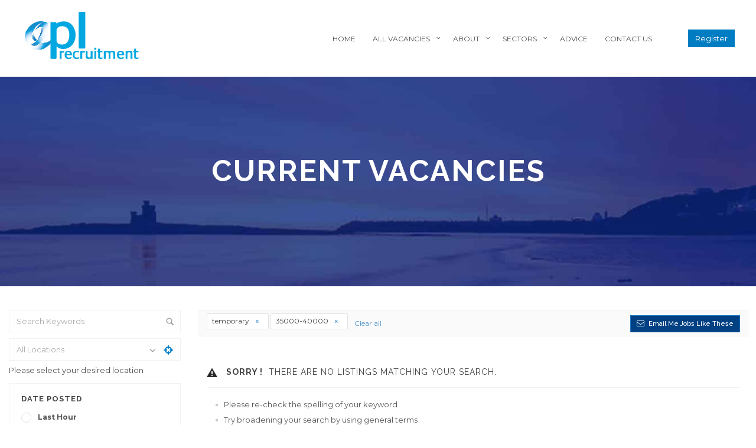

--- FILE ---
content_type: text/html; charset=UTF-8
request_url: https://epl.im/all-vacancies/?sectors=e-gaming&job_type=temporary&salarypackage=35000-40000
body_size: 18819
content:
<!DOCTYPE html>
<html lang="en-US"><head>
        <meta charset="UTF-8">
                <link rel="profile" href="https://gmpg.org/xfn/11">
        <link rel="pingback" href="https://epl.im/xmlrpc.php">
                        <link rel="shortcut icon" href="https://epl.im/wp-content/uploads/2018/05/EPL-Favicon-16px.png">
                <meta name="viewport" content="width=device-width, initial-scale=1.0, maximum-scale=1.0, user-scalable=0"><meta name='robots' content='index, follow, max-image-preview:large, max-snippet:-1, max-video-preview:-1' />
	<style>img:is([sizes="auto" i], [sizes^="auto," i]) { contain-intrinsic-size: 3000px 1500px }</style>
	
	<!-- This site is optimized with the Yoast SEO plugin v26.4 - https://yoast.com/wordpress/plugins/seo/ -->
	<title>Isle of Man Jobs | EPL Recruitment</title>
	<meta name="description" content="View all of our current Isle of Man vacancies for permanent, temporary and contract work." />
	<link rel="canonical" href="https://epl.im/all-vacancies/" />
	<meta property="og:locale" content="en_US" />
	<meta property="og:type" content="article" />
	<meta property="og:title" content="Isle of Man Jobs | EPL Recruitment" />
	<meta property="og:description" content="View all of our current Isle of Man vacancies for permanent, temporary and contract work." />
	<meta property="og:url" content="https://epl.im/all-vacancies/" />
	<meta property="og:site_name" content="EPL Recruitment" />
	<meta property="article:publisher" content="https://www.facebook.com/EPL-Recruitment-263264083686030/" />
	<meta property="article:modified_time" content="2024-03-11T10:03:35+00:00" />
	<meta property="og:image" content="https://epl.im/wp-content/uploads/2018/05/EPL-Home-Page-Intro-Pic.jpg" />
	<meta property="og:image:width" content="540" />
	<meta property="og:image:height" content="477" />
	<meta property="og:image:type" content="image/jpeg" />
	<meta name="twitter:card" content="summary_large_image" />
	<script type="application/ld+json" class="yoast-schema-graph">{"@context":"https://schema.org","@graph":[{"@type":"WebPage","@id":"https://epl.im/all-vacancies/","url":"https://epl.im/all-vacancies/","name":"Isle of Man Jobs | EPL Recruitment","isPartOf":{"@id":"https://epl.im/#website"},"datePublished":"2015-11-21T17:46:42+00:00","dateModified":"2024-03-11T10:03:35+00:00","description":"View all of our current Isle of Man vacancies for permanent, temporary and contract work.","breadcrumb":{"@id":"https://epl.im/all-vacancies/#breadcrumb"},"inLanguage":"en-US","potentialAction":[{"@type":"ReadAction","target":["https://epl.im/all-vacancies/"]}]},{"@type":"BreadcrumbList","@id":"https://epl.im/all-vacancies/#breadcrumb","itemListElement":[{"@type":"ListItem","position":1,"name":"Home","item":"https://epl.im/"},{"@type":"ListItem","position":2,"name":"All Vacancies"}]},{"@type":"WebSite","@id":"https://epl.im/#website","url":"https://epl.im/","name":"EPL Recruitment","description":"Refreshingly simple Isle of Man recruitment","publisher":{"@id":"https://epl.im/#organization"},"potentialAction":[{"@type":"SearchAction","target":{"@type":"EntryPoint","urlTemplate":"https://epl.im/?s={search_term_string}"},"query-input":{"@type":"PropertyValueSpecification","valueRequired":true,"valueName":"search_term_string"}}],"inLanguage":"en-US"},{"@type":"Organization","@id":"https://epl.im/#organization","name":"EPL Recruitment","url":"https://epl.im/","logo":{"@type":"ImageObject","inLanguage":"en-US","@id":"https://epl.im/#/schema/logo/image/","url":"https://epl.im/wp-content/uploads/2018/05/EPL-Recruitment-Logo-Admin.png","contentUrl":"https://epl.im/wp-content/uploads/2018/05/EPL-Recruitment-Logo-Admin.png","width":185,"height":80,"caption":"EPL Recruitment"},"image":{"@id":"https://epl.im/#/schema/logo/image/"},"sameAs":["https://www.facebook.com/EPL-Recruitment-263264083686030/"]}]}</script>
	<!-- / Yoast SEO plugin. -->


<link rel='dns-prefetch' href='//maps.googleapis.com' />
<link rel='dns-prefetch' href='//accounts.google.com' />
<link rel='dns-prefetch' href='//unpkg.com' />
<link rel='dns-prefetch' href='//fonts.googleapis.com' />
<link rel="alternate" type="application/rss+xml" title="EPL Recruitment &raquo; Feed" href="https://epl.im/feed/" />
<link rel="alternate" type="application/rss+xml" title="EPL Recruitment &raquo; Comments Feed" href="https://epl.im/comments/feed/" />
<script type="text/javascript">
/* <![CDATA[ */
window._wpemojiSettings = {"baseUrl":"https:\/\/s.w.org\/images\/core\/emoji\/16.0.1\/72x72\/","ext":".png","svgUrl":"https:\/\/s.w.org\/images\/core\/emoji\/16.0.1\/svg\/","svgExt":".svg","source":{"concatemoji":"https:\/\/epl.im\/wp-includes\/js\/wp-emoji-release.min.js"}};
/*! This file is auto-generated */
!function(s,n){var o,i,e;function c(e){try{var t={supportTests:e,timestamp:(new Date).valueOf()};sessionStorage.setItem(o,JSON.stringify(t))}catch(e){}}function p(e,t,n){e.clearRect(0,0,e.canvas.width,e.canvas.height),e.fillText(t,0,0);var t=new Uint32Array(e.getImageData(0,0,e.canvas.width,e.canvas.height).data),a=(e.clearRect(0,0,e.canvas.width,e.canvas.height),e.fillText(n,0,0),new Uint32Array(e.getImageData(0,0,e.canvas.width,e.canvas.height).data));return t.every(function(e,t){return e===a[t]})}function u(e,t){e.clearRect(0,0,e.canvas.width,e.canvas.height),e.fillText(t,0,0);for(var n=e.getImageData(16,16,1,1),a=0;a<n.data.length;a++)if(0!==n.data[a])return!1;return!0}function f(e,t,n,a){switch(t){case"flag":return n(e,"\ud83c\udff3\ufe0f\u200d\u26a7\ufe0f","\ud83c\udff3\ufe0f\u200b\u26a7\ufe0f")?!1:!n(e,"\ud83c\udde8\ud83c\uddf6","\ud83c\udde8\u200b\ud83c\uddf6")&&!n(e,"\ud83c\udff4\udb40\udc67\udb40\udc62\udb40\udc65\udb40\udc6e\udb40\udc67\udb40\udc7f","\ud83c\udff4\u200b\udb40\udc67\u200b\udb40\udc62\u200b\udb40\udc65\u200b\udb40\udc6e\u200b\udb40\udc67\u200b\udb40\udc7f");case"emoji":return!a(e,"\ud83e\udedf")}return!1}function g(e,t,n,a){var r="undefined"!=typeof WorkerGlobalScope&&self instanceof WorkerGlobalScope?new OffscreenCanvas(300,150):s.createElement("canvas"),o=r.getContext("2d",{willReadFrequently:!0}),i=(o.textBaseline="top",o.font="600 32px Arial",{});return e.forEach(function(e){i[e]=t(o,e,n,a)}),i}function t(e){var t=s.createElement("script");t.src=e,t.defer=!0,s.head.appendChild(t)}"undefined"!=typeof Promise&&(o="wpEmojiSettingsSupports",i=["flag","emoji"],n.supports={everything:!0,everythingExceptFlag:!0},e=new Promise(function(e){s.addEventListener("DOMContentLoaded",e,{once:!0})}),new Promise(function(t){var n=function(){try{var e=JSON.parse(sessionStorage.getItem(o));if("object"==typeof e&&"number"==typeof e.timestamp&&(new Date).valueOf()<e.timestamp+604800&&"object"==typeof e.supportTests)return e.supportTests}catch(e){}return null}();if(!n){if("undefined"!=typeof Worker&&"undefined"!=typeof OffscreenCanvas&&"undefined"!=typeof URL&&URL.createObjectURL&&"undefined"!=typeof Blob)try{var e="postMessage("+g.toString()+"("+[JSON.stringify(i),f.toString(),p.toString(),u.toString()].join(",")+"));",a=new Blob([e],{type:"text/javascript"}),r=new Worker(URL.createObjectURL(a),{name:"wpTestEmojiSupports"});return void(r.onmessage=function(e){c(n=e.data),r.terminate(),t(n)})}catch(e){}c(n=g(i,f,p,u))}t(n)}).then(function(e){for(var t in e)n.supports[t]=e[t],n.supports.everything=n.supports.everything&&n.supports[t],"flag"!==t&&(n.supports.everythingExceptFlag=n.supports.everythingExceptFlag&&n.supports[t]);n.supports.everythingExceptFlag=n.supports.everythingExceptFlag&&!n.supports.flag,n.DOMReady=!1,n.readyCallback=function(){n.DOMReady=!0}}).then(function(){return e}).then(function(){var e;n.supports.everything||(n.readyCallback(),(e=n.source||{}).concatemoji?t(e.concatemoji):e.wpemoji&&e.twemoji&&(t(e.twemoji),t(e.wpemoji)))}))}((window,document),window._wpemojiSettings);
/* ]]> */
</script>

<link rel='stylesheet' id='jobhunt-application-deadline-styles-css' href='https://epl.im/wp-content/plugins/jobhunt-application-deadline/assets/css/dealine-style.css' type='text/css' media='all' />
<link rel='stylesheet' id='jobhunt-elementor-styles-css' href='https://epl.im/wp-content/plugins/jobhunt-elementor/assets/css/jobhunt-elementor-style.css' type='text/css' media='all' />
<link rel='stylesheet' id='jobcareer_font_Montserrat-css' href='//fonts.googleapis.com/css?family=Montserrat%3Aregular%2C700&#038;subset=latin' type='text/css' media='all' />
<link rel='stylesheet' id='jobcareer_font_Raleway-css' href='//fonts.googleapis.com/css?family=Raleway%3A100%2C200%2C300%2Cregular%2C500%2C600%2C700%2C800%2C900&#038;subset=latin' type='text/css' media='all' />
<link rel='stylesheet' id='jobcareer_iconmoon_css-css' href='https://epl.im/wp-content/themes/jobcareer/assets/css/iconmoon.css' type='text/css' media='all' />
<link rel='stylesheet' id='cs_bootstrap_css-css' href='https://epl.im/wp-content/themes/jobcareer/assets/css/bootstrap.css' type='text/css' media='all' />
<link rel='stylesheet' id='jobcareer_style_css-css' href='https://epl.im/wp-content/themes/jobcareer-child-theme/style.css' type='text/css' media='all' />
<link rel='stylesheet' id='jobcareer_nav-icon-css' href='https://epl.im/wp-content/themes/jobcareer/assets/css/nav-icon.css' type='text/css' media='all' />
<link rel='stylesheet' id='jobcareer_top-menu-css' href='https://epl.im/wp-content/themes/jobcareer/assets/css/top-menu.css' type='text/css' media='all' />
<link rel='stylesheet' id='cs_slicknav_css-css' href='https://epl.im/wp-content/themes/jobcareer/assets/css/slicknav.css' type='text/css' media='all' />
<link rel='stylesheet' id='jobcareer_widgets_css-css' href='https://epl.im/wp-content/themes/jobcareer/assets/css/widget.css' type='text/css' media='all' />
<link rel='stylesheet' id='jobcareer_prettyPhoto-css' href='https://epl.im/wp-content/themes/jobcareer/assets/css/prettyPhoto.css' type='text/css' media='all' />
<link rel='stylesheet' id='cs_swiper_css-css' href='https://epl.im/wp-content/plugins/wp-jobhunt/assets/css/swiper.min.css' type='text/css' media='all' />
<link rel='stylesheet' id='cs_jobhunt_plugin_css-css' href='https://epl.im/wp-content/plugins/wp-jobhunt/assets/css/cs-jobhunt-plugin.css' type='text/css' media='all' />
<link rel='stylesheet' id='cs_llmaps-style-css' href='https://epl.im/wp-content/plugins/wp-jobhunt/assets/css/llmaps-style.css' type='text/css' media='all' />
<link rel='stylesheet' id='job-editor-style-css' href='https://epl.im/wp-content/plugins/wp-jobhunt/assets/css/jquery-te-1.4.0.css' type='text/css' media='all' />
<link rel='stylesheet' id='cs_datetimepicker_css-css' href='https://epl.im/wp-content/plugins/wp-jobhunt/assets/css/jquery_datetimepicker.css' type='text/css' media='all' />
<link rel='stylesheet' id='cs_bootstrap_slider_css-css' href='https://epl.im/wp-content/plugins/wp-jobhunt/assets/css/bootstrap-slider.css' type='text/css' media='all' />
<link rel='stylesheet' id='cs_chosen_css-css' href='https://epl.im/wp-content/plugins/wp-jobhunt/assets/css/chosen.css' type='text/css' media='all' />
<link rel='stylesheet' id='cs_leafletjs-style-css' href='https://epl.im/wp-content/plugins/wp-jobhunt/assets/css/leaflet.css' type='text/css' media='all' />
<link rel='stylesheet' id='custom-style-inline-css' href='https://epl.im/wp-content/plugins/wp-jobhunt/assets/css/custom_script.css' type='text/css' media='all' />
<link rel='stylesheet' id='jobcareer_responsive_css-css' href='https://epl.im/wp-content/plugins/wp-jobhunt/assets/css/responsive.css' type='text/css' media='all' />
<style id='wp-emoji-styles-inline-css' type='text/css'>

	img.wp-smiley, img.emoji {
		display: inline !important;
		border: none !important;
		box-shadow: none !important;
		height: 1em !important;
		width: 1em !important;
		margin: 0 0.07em !important;
		vertical-align: -0.1em !important;
		background: none !important;
		padding: 0 !important;
	}
</style>
<link rel='stylesheet' id='wp-block-library-css' href='https://epl.im/wp-includes/css/dist/block-library/style.min.css' type='text/css' media='all' />
<style id='classic-theme-styles-inline-css' type='text/css'>
/*! This file is auto-generated */
.wp-block-button__link{color:#fff;background-color:#32373c;border-radius:9999px;box-shadow:none;text-decoration:none;padding:calc(.667em + 2px) calc(1.333em + 2px);font-size:1.125em}.wp-block-file__button{background:#32373c;color:#fff;text-decoration:none}
</style>
<style id='global-styles-inline-css' type='text/css'>
:root{--wp--preset--aspect-ratio--square: 1;--wp--preset--aspect-ratio--4-3: 4/3;--wp--preset--aspect-ratio--3-4: 3/4;--wp--preset--aspect-ratio--3-2: 3/2;--wp--preset--aspect-ratio--2-3: 2/3;--wp--preset--aspect-ratio--16-9: 16/9;--wp--preset--aspect-ratio--9-16: 9/16;--wp--preset--color--black: #000000;--wp--preset--color--cyan-bluish-gray: #abb8c3;--wp--preset--color--white: #ffffff;--wp--preset--color--pale-pink: #f78da7;--wp--preset--color--vivid-red: #cf2e2e;--wp--preset--color--luminous-vivid-orange: #ff6900;--wp--preset--color--luminous-vivid-amber: #fcb900;--wp--preset--color--light-green-cyan: #7bdcb5;--wp--preset--color--vivid-green-cyan: #00d084;--wp--preset--color--pale-cyan-blue: #8ed1fc;--wp--preset--color--vivid-cyan-blue: #0693e3;--wp--preset--color--vivid-purple: #9b51e0;--wp--preset--gradient--vivid-cyan-blue-to-vivid-purple: linear-gradient(135deg,rgba(6,147,227,1) 0%,rgb(155,81,224) 100%);--wp--preset--gradient--light-green-cyan-to-vivid-green-cyan: linear-gradient(135deg,rgb(122,220,180) 0%,rgb(0,208,130) 100%);--wp--preset--gradient--luminous-vivid-amber-to-luminous-vivid-orange: linear-gradient(135deg,rgba(252,185,0,1) 0%,rgba(255,105,0,1) 100%);--wp--preset--gradient--luminous-vivid-orange-to-vivid-red: linear-gradient(135deg,rgba(255,105,0,1) 0%,rgb(207,46,46) 100%);--wp--preset--gradient--very-light-gray-to-cyan-bluish-gray: linear-gradient(135deg,rgb(238,238,238) 0%,rgb(169,184,195) 100%);--wp--preset--gradient--cool-to-warm-spectrum: linear-gradient(135deg,rgb(74,234,220) 0%,rgb(151,120,209) 20%,rgb(207,42,186) 40%,rgb(238,44,130) 60%,rgb(251,105,98) 80%,rgb(254,248,76) 100%);--wp--preset--gradient--blush-light-purple: linear-gradient(135deg,rgb(255,206,236) 0%,rgb(152,150,240) 100%);--wp--preset--gradient--blush-bordeaux: linear-gradient(135deg,rgb(254,205,165) 0%,rgb(254,45,45) 50%,rgb(107,0,62) 100%);--wp--preset--gradient--luminous-dusk: linear-gradient(135deg,rgb(255,203,112) 0%,rgb(199,81,192) 50%,rgb(65,88,208) 100%);--wp--preset--gradient--pale-ocean: linear-gradient(135deg,rgb(255,245,203) 0%,rgb(182,227,212) 50%,rgb(51,167,181) 100%);--wp--preset--gradient--electric-grass: linear-gradient(135deg,rgb(202,248,128) 0%,rgb(113,206,126) 100%);--wp--preset--gradient--midnight: linear-gradient(135deg,rgb(2,3,129) 0%,rgb(40,116,252) 100%);--wp--preset--font-size--small: 13px;--wp--preset--font-size--medium: 20px;--wp--preset--font-size--large: 36px;--wp--preset--font-size--x-large: 42px;--wp--preset--spacing--20: 0.44rem;--wp--preset--spacing--30: 0.67rem;--wp--preset--spacing--40: 1rem;--wp--preset--spacing--50: 1.5rem;--wp--preset--spacing--60: 2.25rem;--wp--preset--spacing--70: 3.38rem;--wp--preset--spacing--80: 5.06rem;--wp--preset--shadow--natural: 6px 6px 9px rgba(0, 0, 0, 0.2);--wp--preset--shadow--deep: 12px 12px 50px rgba(0, 0, 0, 0.4);--wp--preset--shadow--sharp: 6px 6px 0px rgba(0, 0, 0, 0.2);--wp--preset--shadow--outlined: 6px 6px 0px -3px rgba(255, 255, 255, 1), 6px 6px rgba(0, 0, 0, 1);--wp--preset--shadow--crisp: 6px 6px 0px rgba(0, 0, 0, 1);}:where(.is-layout-flex){gap: 0.5em;}:where(.is-layout-grid){gap: 0.5em;}body .is-layout-flex{display: flex;}.is-layout-flex{flex-wrap: wrap;align-items: center;}.is-layout-flex > :is(*, div){margin: 0;}body .is-layout-grid{display: grid;}.is-layout-grid > :is(*, div){margin: 0;}:where(.wp-block-columns.is-layout-flex){gap: 2em;}:where(.wp-block-columns.is-layout-grid){gap: 2em;}:where(.wp-block-post-template.is-layout-flex){gap: 1.25em;}:where(.wp-block-post-template.is-layout-grid){gap: 1.25em;}.has-black-color{color: var(--wp--preset--color--black) !important;}.has-cyan-bluish-gray-color{color: var(--wp--preset--color--cyan-bluish-gray) !important;}.has-white-color{color: var(--wp--preset--color--white) !important;}.has-pale-pink-color{color: var(--wp--preset--color--pale-pink) !important;}.has-vivid-red-color{color: var(--wp--preset--color--vivid-red) !important;}.has-luminous-vivid-orange-color{color: var(--wp--preset--color--luminous-vivid-orange) !important;}.has-luminous-vivid-amber-color{color: var(--wp--preset--color--luminous-vivid-amber) !important;}.has-light-green-cyan-color{color: var(--wp--preset--color--light-green-cyan) !important;}.has-vivid-green-cyan-color{color: var(--wp--preset--color--vivid-green-cyan) !important;}.has-pale-cyan-blue-color{color: var(--wp--preset--color--pale-cyan-blue) !important;}.has-vivid-cyan-blue-color{color: var(--wp--preset--color--vivid-cyan-blue) !important;}.has-vivid-purple-color{color: var(--wp--preset--color--vivid-purple) !important;}.has-black-background-color{background-color: var(--wp--preset--color--black) !important;}.has-cyan-bluish-gray-background-color{background-color: var(--wp--preset--color--cyan-bluish-gray) !important;}.has-white-background-color{background-color: var(--wp--preset--color--white) !important;}.has-pale-pink-background-color{background-color: var(--wp--preset--color--pale-pink) !important;}.has-vivid-red-background-color{background-color: var(--wp--preset--color--vivid-red) !important;}.has-luminous-vivid-orange-background-color{background-color: var(--wp--preset--color--luminous-vivid-orange) !important;}.has-luminous-vivid-amber-background-color{background-color: var(--wp--preset--color--luminous-vivid-amber) !important;}.has-light-green-cyan-background-color{background-color: var(--wp--preset--color--light-green-cyan) !important;}.has-vivid-green-cyan-background-color{background-color: var(--wp--preset--color--vivid-green-cyan) !important;}.has-pale-cyan-blue-background-color{background-color: var(--wp--preset--color--pale-cyan-blue) !important;}.has-vivid-cyan-blue-background-color{background-color: var(--wp--preset--color--vivid-cyan-blue) !important;}.has-vivid-purple-background-color{background-color: var(--wp--preset--color--vivid-purple) !important;}.has-black-border-color{border-color: var(--wp--preset--color--black) !important;}.has-cyan-bluish-gray-border-color{border-color: var(--wp--preset--color--cyan-bluish-gray) !important;}.has-white-border-color{border-color: var(--wp--preset--color--white) !important;}.has-pale-pink-border-color{border-color: var(--wp--preset--color--pale-pink) !important;}.has-vivid-red-border-color{border-color: var(--wp--preset--color--vivid-red) !important;}.has-luminous-vivid-orange-border-color{border-color: var(--wp--preset--color--luminous-vivid-orange) !important;}.has-luminous-vivid-amber-border-color{border-color: var(--wp--preset--color--luminous-vivid-amber) !important;}.has-light-green-cyan-border-color{border-color: var(--wp--preset--color--light-green-cyan) !important;}.has-vivid-green-cyan-border-color{border-color: var(--wp--preset--color--vivid-green-cyan) !important;}.has-pale-cyan-blue-border-color{border-color: var(--wp--preset--color--pale-cyan-blue) !important;}.has-vivid-cyan-blue-border-color{border-color: var(--wp--preset--color--vivid-cyan-blue) !important;}.has-vivid-purple-border-color{border-color: var(--wp--preset--color--vivid-purple) !important;}.has-vivid-cyan-blue-to-vivid-purple-gradient-background{background: var(--wp--preset--gradient--vivid-cyan-blue-to-vivid-purple) !important;}.has-light-green-cyan-to-vivid-green-cyan-gradient-background{background: var(--wp--preset--gradient--light-green-cyan-to-vivid-green-cyan) !important;}.has-luminous-vivid-amber-to-luminous-vivid-orange-gradient-background{background: var(--wp--preset--gradient--luminous-vivid-amber-to-luminous-vivid-orange) !important;}.has-luminous-vivid-orange-to-vivid-red-gradient-background{background: var(--wp--preset--gradient--luminous-vivid-orange-to-vivid-red) !important;}.has-very-light-gray-to-cyan-bluish-gray-gradient-background{background: var(--wp--preset--gradient--very-light-gray-to-cyan-bluish-gray) !important;}.has-cool-to-warm-spectrum-gradient-background{background: var(--wp--preset--gradient--cool-to-warm-spectrum) !important;}.has-blush-light-purple-gradient-background{background: var(--wp--preset--gradient--blush-light-purple) !important;}.has-blush-bordeaux-gradient-background{background: var(--wp--preset--gradient--blush-bordeaux) !important;}.has-luminous-dusk-gradient-background{background: var(--wp--preset--gradient--luminous-dusk) !important;}.has-pale-ocean-gradient-background{background: var(--wp--preset--gradient--pale-ocean) !important;}.has-electric-grass-gradient-background{background: var(--wp--preset--gradient--electric-grass) !important;}.has-midnight-gradient-background{background: var(--wp--preset--gradient--midnight) !important;}.has-small-font-size{font-size: var(--wp--preset--font-size--small) !important;}.has-medium-font-size{font-size: var(--wp--preset--font-size--medium) !important;}.has-large-font-size{font-size: var(--wp--preset--font-size--large) !important;}.has-x-large-font-size{font-size: var(--wp--preset--font-size--x-large) !important;}
:where(.wp-block-post-template.is-layout-flex){gap: 1.25em;}:where(.wp-block-post-template.is-layout-grid){gap: 1.25em;}
:where(.wp-block-columns.is-layout-flex){gap: 2em;}:where(.wp-block-columns.is-layout-grid){gap: 2em;}
:root :where(.wp-block-pullquote){font-size: 1.5em;line-height: 1.6;}
</style>
<link rel='stylesheet' id='contact-form-7-css' href='https://epl.im/wp-content/plugins/contact-form-7/includes/css/styles.css?ver=6.1.3' type='text/css' media='all' />
<link rel='stylesheet' id='jobhunt-notifications-css-css' href='https://epl.im/wp-content/plugins/jobhunt-notifications/assets/css/jobhunt-notifications-frontend.css' type='text/css' media='all' />
<link rel='stylesheet' id='jobcareer_custom_style_css-css' href='https://epl.im/wp-content/themes/jobcareer/assets/css/custom-style.css?ver=c21b205bfa277443bfd9869adfe2470e' type='text/css' media='all' />
<script type="text/javascript" src="https://epl.im/wp-includes/js/jquery/jquery.min.js?ver=3.7.1" id="jquery-core-js"></script>
<script type="text/javascript" src="https://epl.im/wp-includes/js/jquery/jquery-migrate.min.js?ver=3.4.1" id="jquery-migrate-js"></script>
<script type="text/javascript" src="https://epl.im/wp-content/plugins/wp-jobhunt/assets/scripts/jquery-te-1.4.0.min.js" id="job-editor-script-js"></script>
<script type="text/javascript" src="https://epl.im/wp-content/plugins/wp-jobhunt/assets/scripts/leaflet.js" id="cs_leafletjs-script-js"></script>
<script type="text/javascript" src="https://epl.im/wp-content/plugins/wp-jobhunt/assets/scripts/llmaps-config.js" id="cs_llmaps-script-js"></script>
<script type="text/javascript" src="https://maps.googleapis.com/maps/api/js?key=AIzaSyAdU5aY1AqRR29HrqYyV8EaZiZ3Lf_kgOc&amp;libraries=places" id="cs_google_autocomplete_script-js"></script>
<script type="text/javascript" id="cs_jobhunt_functions_js-js-extra">
/* <![CDATA[ */
var jobhunt_globals = {"ajax_url":"https:\/\/epl.im\/wp-admin\/admin-ajax.php"};
var jobhunt_functions_vars = {"select_file":"Select File","add_file":"Add File","geolocation_error_msg":"Geolocation is not supported by this browser.","title":"Title","plugin_options_replace":"Current Plugin options will be replaced with the default options.","delete_backup_file":"This action will delete your selected Backup File. Are you want to continue?","valid_email_error":"Please Enter valid Email address.","shortlist":"Shortlist","shortlisted":"Shortlisted","are_you_sure":"Are you sure to do this?","cancel":"Cancel","delete":"Delete","drag_marker":"Drag this Marker","couldnt_find_coords":"Couldn't find coordinates for this place","active":"Active","applied":"Applied","inactive":"Inactive","apply_without_login":"Apply Without Login","apply_now":"Apply Now","fill_all_fields":"Please fill all required fields.","cover_length":"Cover letter length must be 10 to 500 long.","min_length":"10","max_length":"500","character_remaining":"characters remaining","number_field_invalid":"You can only enter numbers in this field.","select_job_empty_error":"Please select a job first then you can send invitation to freelancer.","reply_field_empty":"Please fill reply field."};
/* ]]> */
</script>
<script type="text/javascript" src="https://epl.im/wp-content/plugins/wp-jobhunt/assets/scripts/jobhunt_functions.js" id="cs_jobhunt_functions_js-js"></script>
<script type="text/javascript" async defer src="https://accounts.google.com/gsi/client" id="jobhunt-google-platform-js"></script>
<script type="text/javascript" src="https://unpkg.com/jwt-decode/build/jwt-decode.js" id="jobhunt-google-decoder-js"></script>
<script type="text/javascript" src="https://epl.im/wp-content/plugins/revslider/public/assets/js/rbtools.min.js?ver=6.6.20" async id="tp-tools-js"></script>
<script type="text/javascript" src="https://epl.im/wp-content/plugins/revslider/public/assets/js/rs6.min.js?ver=6.6.20" async id="revmin-js"></script>
<link rel="https://api.w.org/" href="https://epl.im/wp-json/" /><link rel="alternate" title="JSON" type="application/json" href="https://epl.im/wp-json/wp/v2/pages/107" /><link rel="EditURI" type="application/rsd+xml" title="RSD" href="https://epl.im/xmlrpc.php?rsd" />
<meta name="generator" content="WordPress 6.8.3" />
<link rel='shortlink' href='https://epl.im/?p=107' />
<link rel="alternate" title="oEmbed (JSON)" type="application/json+oembed" href="https://epl.im/wp-json/oembed/1.0/embed?url=https%3A%2F%2Fepl.im%2Fall-vacancies%2F" />
<link rel="alternate" title="oEmbed (XML)" type="text/xml+oembed" href="https://epl.im/wp-json/oembed/1.0/embed?url=https%3A%2F%2Fepl.im%2Fall-vacancies%2F&#038;format=xml" />
<meta name="google-signin-scope" content="profile email">
                <meta name="google-signin-client_id" content="307125859622-oh5l52q5jro7c2vuu4j82liq2jo7ml1r.apps.googleusercontent.com"><meta name="generator" content="Powered by Slider Revolution 6.6.20 - responsive, Mobile-Friendly Slider Plugin for WordPress with comfortable drag and drop interface." />
<script>function setREVStartSize(e){
			//window.requestAnimationFrame(function() {
				window.RSIW = window.RSIW===undefined ? window.innerWidth : window.RSIW;
				window.RSIH = window.RSIH===undefined ? window.innerHeight : window.RSIH;
				try {
					var pw = document.getElementById(e.c).parentNode.offsetWidth,
						newh;
					pw = pw===0 || isNaN(pw) || (e.l=="fullwidth" || e.layout=="fullwidth") ? window.RSIW : pw;
					e.tabw = e.tabw===undefined ? 0 : parseInt(e.tabw);
					e.thumbw = e.thumbw===undefined ? 0 : parseInt(e.thumbw);
					e.tabh = e.tabh===undefined ? 0 : parseInt(e.tabh);
					e.thumbh = e.thumbh===undefined ? 0 : parseInt(e.thumbh);
					e.tabhide = e.tabhide===undefined ? 0 : parseInt(e.tabhide);
					e.thumbhide = e.thumbhide===undefined ? 0 : parseInt(e.thumbhide);
					e.mh = e.mh===undefined || e.mh=="" || e.mh==="auto" ? 0 : parseInt(e.mh,0);
					if(e.layout==="fullscreen" || e.l==="fullscreen")
						newh = Math.max(e.mh,window.RSIH);
					else{
						e.gw = Array.isArray(e.gw) ? e.gw : [e.gw];
						for (var i in e.rl) if (e.gw[i]===undefined || e.gw[i]===0) e.gw[i] = e.gw[i-1];
						e.gh = e.el===undefined || e.el==="" || (Array.isArray(e.el) && e.el.length==0)? e.gh : e.el;
						e.gh = Array.isArray(e.gh) ? e.gh : [e.gh];
						for (var i in e.rl) if (e.gh[i]===undefined || e.gh[i]===0) e.gh[i] = e.gh[i-1];
											
						var nl = new Array(e.rl.length),
							ix = 0,
							sl;
						e.tabw = e.tabhide>=pw ? 0 : e.tabw;
						e.thumbw = e.thumbhide>=pw ? 0 : e.thumbw;
						e.tabh = e.tabhide>=pw ? 0 : e.tabh;
						e.thumbh = e.thumbhide>=pw ? 0 : e.thumbh;
						for (var i in e.rl) nl[i] = e.rl[i]<window.RSIW ? 0 : e.rl[i];
						sl = nl[0];
						for (var i in nl) if (sl>nl[i] && nl[i]>0) { sl = nl[i]; ix=i;}
						var m = pw>(e.gw[ix]+e.tabw+e.thumbw) ? 1 : (pw-(e.tabw+e.thumbw)) / (e.gw[ix]);
						newh =  (e.gh[ix] * m) + (e.tabh + e.thumbh);
					}
					var el = document.getElementById(e.c);
					if (el!==null && el) el.style.height = newh+"px";
					el = document.getElementById(e.c+"_wrapper");
					if (el!==null && el) {
						el.style.height = newh+"px";
						el.style.display = "block";
					}
				} catch(e){
					console.log("Failure at Presize of Slider:" + e)
				}
			//});
		  };</script>
		<style type="text/css" id="wp-custom-css">
			.wpcf7-acceptance span label span{
	text-transform: none!important;
}
.wpcf7-checkbox input[type="checkbox"], .wpcf7-acceptance input[type="checkbox"]{
	margin-right: 15px;
}
.page-id-107.wp-jobhunt .jobs-listing li .cs-text{
	  padding-right: 0px;
}		</style>
		
        <!-- Global site tag (gtag.js) - Google Analytics -->
<script async src="https://www.googletagmanager.com/gtag/js?id=UA-121076685-1"></script>
<script>
  window.dataLayer = window.dataLayer || [];
  function gtag(){dataLayer.push(arguments);}
  gtag('js', new Date());

  gtag('config', 'UA-121076685-1');
</script>        

    </head>
    <body class="wp-singular page-template-default page page-id-107 wp-theme-jobcareer wp-child-theme-jobcareer-child-theme wp-jobhunt cbp-spmenu-push">
                        <div id="cs_alerts" class="cs_alerts" ></div>
        <!-- Wrapper -->
        <div class="wrapper wrapper_full_width">
            <!-- Header 1 Start --><header class="cs-default-header" id="header">            <div class="main-head">        <div class="navbar navbar-default navbar-static-top container">            <div class="row">                <div class="col-lg-2 col-md-2 col-sm-12 col-xs-12">                            <div class="logo">
            <a href="https://epl.im">    
                <img src="https://epl.im/wp-content/uploads/2018/05/EPL-Recruitment-Header-Logo.svg" style="width:200px; height: 80px;" alt="EPL Recruitment">
            </a>
        </div>
                            <!--If the view is aviation-->                                                       </div>                <div class="col-lg-10 col-md-10 col-sm-12 col-xs-12 text-right">                                        <div class="nav-right-area">                        <nav class="navigation">                                                                    <script>
                var recaptcha1;
                var recaptcha2;
                var recaptcha3;
                var recaptcha4;
                var cs_multicap = function () {
                    //Render the recaptcha1 on the element with ID "recaptcha1"
                    recaptcha3 = grecaptcha.render('recaptcha3', {
                        'sitekey': '6LfIHwkTAAAAAIV6v5kFzRw7SAp6bTA1CED4AuQC', //Replace this with your Site key
                        'theme': 'light'
                    });
                    //Render the recaptcha2 on the element with ID "recaptcha2"
                    recaptcha4 = grecaptcha.render('recaptcha4', {
                        'sitekey': '6LfIHwkTAAAAAIV6v5kFzRw7SAp6bTA1CED4AuQC', //Replace this with your Site key
                        'theme': 'light'
                    });
                };
            </script>
            <div class="user-account visible-xs visible-sm">
			<div class="login"><a id="btn-header-main-login" data-target="#sign-in" data-toggle="modal" class="cs-login-switch cs-bgcolor visible-xs visible-sm" href="#">Register</a><div class="modal fade" id="sign-in" tabindex="-1" role="dialog" aria-labelledby="myModalLabel">
					  <div class="modal-dialog" role="document">
					   <div class="modal-content">
						<div class="modal-body"><div class="login-form cs-login-pbox login-form-id-82184"><div class="modal-header">
                            <a class="close" data-dismiss="modal">&times;</a>
                            <h4 class="modal-title">User Login</h4>
                     </div><div class="status status-message"></div><script>jQuery("body").on("keypress", "input#user_login82184, input#user_pass82184", function (e) {
                                if (e.which == "13") {
                                    cs_user_authentication("https://epl.im/wp-admin/admin-ajax.php", "82184");
                                    return false;
                                }
                            });</script><form method="post" class="wp-user-form webkit" id="ControlForm_82184"><label class="user"><input type="text"   tabindex="11" placeholder="Username"  class="form-control"  id="user_login82184" name="user_login" /></label><label class="password"><input type="password"   tabindex="12" size="20" onfocus="if(this.value =='Password') { this.value = ''; }" onblur="if(this.value == '') { this.value ='Password'; }"  class="form-control"  id="user_pass82184" name="user_pass" value="Password" /></label><label><input type="button"   onclick="javascript:cs_user_authentication('https://epl.im/wp-admin/admin-ajax.php','82184')"  class="cs-bgcolor"  name="user-submit" value="Log in" /><input type="hidden"     id="redirect_to" name="redirect_to" value="https://epl.im/all-vacancies/" /><input type="hidden"     id="user-cookie" name="user-cookie" value="1" /><input type="hidden"     name="action" value="ajax_login" /><input type="hidden"     id="login" name="login" value="login" />
                            
				</label></form><div class="forget-password"><i class="icon-help"></i><a class="cs-forgot-switch">Forgot Password?</a></div><div class="apply-without-login"></div></div></div>                    <div class="w-apply-job" id="without-login-switch" style="display:none;">
                <button type="button" class="close" data-dismiss="modal" aria-label="Close"><span aria-hidden="true">&times;</span></button>
                <h4 class="modal-title">apply for job</h4>
                <div class="cs-profile-contact-detail cs-contact-modal" data-adminurl="https://epl.im/wp-admin/admin-ajax.php" id="logout">
                                            <form id="apply-job-107" class="apply-job" action="#" method="post" enctype="multipart/form-data" >
                                                        <div class="apply-job-response error-msg">
                            </div>
                            <div class="input-filed">
                                <label>FUll Name<span class="required">*</span></label>
                                <input type="text"    class="cs-required"  id="fullname_107" name="fullname" />                            </div>
                            <div class="input-filed">
                                <label>Email<span class="required">*</span></label>
                                <input type="text"    class="cs-required"  id="email_107" name="email" />                            </div>
                            <div class="input-filed">
                                <label>Phone Number<span class="required">*</span></label>
                                <input type="text"  onkeyup="check_number_field_validation('107', this);"  class="cs-required"  id="phone_num107" name="phone" />                            </div>
                            <div class="input-filed">
                                <label>Cover Letter<span class="required">*</span></label>
                                 <textarea rows="5" placeholder="Write here..." onkeyup="check_character_length('107');"  id="cover_letter_107" name="cover_letter"></textarea>                                <div class="length cover-letter-length">
                                    <div class="characters-holder">
                                        <span>Min characters: 10</span>
                                        <span>Max characters: 500</span>
                                    </div>
                                    <div class="remaining-characters" style="display:none;"><span>500</span> characters remaining</div>
                                </div>
                            </div>
                            <div class="input-filed">
                                <div class="cs-img-detail resume-upload">
                                    <div class="inner-title">
                                        <label>Your CV<span class="required">*</span></label>

                                    </div>
                                    <div class="upload-btn-div">
                                        <div class="dragareamain" style="padding-bottom:0px;">
                                            <script type="text/ecmascript">
                                                jQuery(document).ready(function(){
                                                jQuery('.cs-uploadimg').change( function(e) {
                                                var img = URL.createObjectURL(e.target.files[0]);
                                                //var img = URL.createObjectURL(e.target.files[0]['type']);
                                                jQuery('#cs_candidate_cv').attr('value', img);
                                                });
                                                });
                                            </script>

                                            <div class="fileUpload uplaod-btn btn csborder-color cs-color">
                                                <span class="cs-color">Browse</span>
                                                <label class="browse-icon">
                                                    <input type="file"   onchange="checkName(this, 'cs_candidate_cv', 'button_action')"  class="upload cs-uploadimg cs-color csborder-color"  id="media_upload" name="media_upload" value="Browse" />                                                </label>
                                            </div>

                                            <div id="selecteduser-cv">
                                                <input type="hidden"     id="cs_candidate_cv" name="cs_candidate_cv" />                                                <div class="alert alert-dismissible user-resume" id="cs_candidate_cv_box">
                                                    <div>
                                                                                                            </div>
                                                </div>
                                                				
                                            </div>
                                        </div>
                                        <span class="cs-status-msg-cv-upload">Suitable files are .doc,docx,rft,pdf &amp; .pdf</span>              
                                    </div>
                                </div>
                            </div>
                                                        <div class="submit-btn input-button-loader" id="apply_job_107">
                                                                    <a class="btn-without-login" onclick="jobhunt_add_proposal('https://epl.im/wp-admin/admin-ajax.php', '107', this)" >
                                        <span>
                                            <i class="icon-briefcase4"></i>
                                        </span>Apply Now                                    </a>
                                    <input type="hidden"     id="post_id_107" name="post_id" value="107" /><input type="hidden"     id="action107" name="action" value="cs_add_applied_job_withoutlogin_to_usermeta" />                                <a class="cs-bgcolor cs-wlogin-switch">Login Here</a>
                                <div class="apply-loader"></div>
                            </div>
                        </form>
                                                        </div>



            </div>
                        <div class="content-style-form cs-forgot-pbox content-style-form-2" style="display:none;">	    <div class="modal-header">
	        <h4>Forgot Password</h4>
	        <a class="close" data-dismiss="modal">&times;</a>
	    </div>
	    <div id="cs-result-71571169"></div>
	    <div class="login-form-id-71571169">
	        <form class="user_form" id="wp_pass_reset_71571169" method="post" style="display:block">		
	    	<div class="filed-border">
	    	    <div class="input-holder">
	    		<i class="icon-envelope4"></i>
			    <input type="text"  placeholder="Enter Username / Email Address..."  class="form-control user-name"  id="user_input71571169" name="user_input" /><input type="hidden"   class="form-control"   name="type" value="popup" /><input type="hidden"   class="form-control"   name="current_page_id" value="107" /><input type="hidden"     name="home_url" value="https://epl.im" />	    	    </div>
	    	</div>
	    	<label>
			<input type="submit"    class="reset_password cs-bgcolor"  name="submit" value="Send Email" />	    	</label>
	    	<a class="cs-bgcolor cs-login-switch">Login Here</a>
	        </form>
	        <form class="user_form" id="wp_pass_lost_71571169" method="post" style="display:none">		
	    	<div class="filed-border">
	    	    <div class="input-holder">
	    		<i class="icon-lock2"></i>
			    <input type="password"  placeholder="Enter new password"  class="form-control new-pass"  id="new_pass71571169" name="new_pass" />	    	    </div>
	    	    <div class="input-holder">
	    		<i class="icon-lock2"></i>
			    <input type="password"  placeholder="Confirm new password"  class="form-control confirm-new-pass"  id="confirm_new_pass71571169" name="confirm_new_pass" /><input type="hidden"   class="form-control"   name="user_login" value="" /><input type="hidden"   class="form-control"   name="reset_pass_key" value="" />	    	    </div>
	    	</div>
	    	<label>
			<input type="submit"    class="reset_password cs-bgcolor"  name="submit" value="Send Email" />	    	</label>
	    	<a class="cs-bgcolor cs-login-switch">Login Here</a>
	        </form>
	    </div>
	    	<script type="text/javascript">
	    var $ = jQuery;
	    jQuery("#wp_pass_reset_71571169").submit(function () {
	        jQuery('#cs-result-71571169').html('<i class="icon-spinner8 icon-spin"></i>').fadeIn();
	        var input_data = $('#wp_pass_reset_71571169').serialize() + '&action=cs_get_new_pass';
	        jQuery.ajax({
	            type: "POST",
	            url: "https://epl.im/wp-admin/admin-ajax.php",
	            data: input_data,
	            success: function (msg) {
	                jQuery('#cs-result-71571169').html(msg);
	            }
	        });
	        return false;
	    });
	    jQuery("#wp_pass_lost_71571169").submit(function () {
	        jQuery('#cs-result-71571169').html('<i class="icon-spinner8 icon-spin"></i>').fadeIn();
	        var input_data = $('#wp_pass_lost_71571169').serialize() + '&action=cs_reset_pass';
	        jQuery.ajax({
	            type: "POST",
	            url: "https://epl.im/wp-admin/admin-ajax.php",
	            data: input_data,
	            success: function (msg) {
	                jQuery('#cs-result-71571169').html(msg);
	            }
	        });
	        return false;
	    });
	    jQuery(document).on('click', '.cs-forgot-switch', function () {
	        jQuery('.cs-login-pbox').hide();
	        jQuery('.user-name').val('');
	        jQuery('.new-pass').val('');
	        jQuery('.confirm-new-pass').val('');
	        jQuery('.cs-forgot-pbox').show();
	        jQuery('#without-login-switch').hide();
	    });
	    jQuery('.user-forgot-password-page').on('click', function (e) {
	        jQuery('.user-name').val('');
	        jQuery('.new-pass').val('');
	        jQuery('.confirm-new-pass').val('');
	    });
	    jQuery(document).on('click', '.cs-login-switch', function () {
	        jQuery('.cs-forgot-pbox').hide();
	        jQuery('.cs-login-pbox').show();
	        jQuery('#without-login-switch').hide();
	        jQuery('.apply-without-login').html('');
	        jQuery('.apply-without-login').hide();

	    });

	</script>
	</div></div>
                    </div>
               </div>
            </div>
			</div>                            <ul class="nav navbar-nav"><li id="menu-item-10374" class="menu-item  menu-item-type-post_type  menu-item-object-page  menu-item-home"><a href="https://epl.im/">Home</a></li>
<li id="menu-item-10378" class="menu-item  menu-item-type-post_type  menu-item-object-page  current-menu-item  page_item  page-item-107  current_page_item  menu-item-has-children"><a href="https://epl.im/all-vacancies/">All Vacancies</a>
<ul class="dropdown-menu">
	<li id="menu-item-10379" class="menu-item  menu-item-type-custom  menu-item-object-custom"><a href="https://epl.im/all-vacancies/?job_type=contract">Contract</a></li>
	<li id="menu-item-10380" class="menu-item  menu-item-type-custom  menu-item-object-custom"><a href="https://epl.im/all-vacancies/?job_type=permanent">Permanent</a></li>
	<li id="menu-item-10381" class="menu-item  menu-item-type-custom  menu-item-object-custom"><a href="https://epl.im/all-vacancies/?job_type=temporary">Temporary</a></li>
</ul> <!--End Sub Menu -->
</li>
<li id="menu-item-10666" class="menu-item  menu-item-type-custom  menu-item-object-custom  menu-item-has-children"><a href="#">About</a>
<ul class="dropdown-menu">
	<li id="menu-item-10440" class="menu-item  menu-item-type-post_type  menu-item-object-page"><a href="https://epl.im/personnel/">Our Team</a></li>
	<li id="menu-item-10664" class="menu-item  menu-item-type-post_type  menu-item-object-page"><a href="https://epl.im/isle-of-man/">Isle of Man Relocation</a></li>
</ul> <!--End Sub Menu -->
</li>
<li id="menu-item-10621" class="menu-item  menu-item-type-custom  menu-item-object-custom  menu-item-has-children"><a href="#">Sectors</a>
<ul class="dropdown-menu">
	<li id="menu-item-10663" class="menu-item  menu-item-type-post_type  menu-item-object-page"><a href="https://epl.im/finance/">Finance</a></li>
	<li id="menu-item-10661" class="menu-item  menu-item-type-post_type  menu-item-object-page"><a href="https://epl.im/temps/">Temporary Employment</a></li>
</ul> <!--End Sub Menu -->
</li>
<li id="menu-item-10622" class="menu-item  menu-item-type-post_type  menu-item-object-page"><a href="https://epl.im/advice/">Advice</a></li>
<li id="menu-item-10382" class="menu-item  menu-item-type-post_type  menu-item-object-page"><a href="https://epl.im/contact-us/">Contact Us</a></li>
<li class="cs-login-area hidden-xs hidden-sm">                            <div class="cs-loginsec">
                                <ul class="cs-drp-dwn">
                                    <li>            <script>
                var recaptcha1;
                var recaptcha2;
                var recaptcha3;
                var recaptcha4;
                var cs_multicap = function () {
                    //Render the recaptcha1 on the element with ID "recaptcha1"
                    recaptcha3 = grecaptcha.render('recaptcha3', {
                        'sitekey': '6LfIHwkTAAAAAIV6v5kFzRw7SAp6bTA1CED4AuQC', //Replace this with your Site key
                        'theme': 'light'
                    });
                    //Render the recaptcha2 on the element with ID "recaptcha2"
                    recaptcha4 = grecaptcha.render('recaptcha4', {
                        'sitekey': '6LfIHwkTAAAAAIV6v5kFzRw7SAp6bTA1CED4AuQC', //Replace this with your Site key
                        'theme': 'light'
                    });
                };
            </script>
            <div class="user-account ">
			<div class="login"><a id="btn-header-main-login" data-target="#sign-in" data-toggle="modal" class="cs-login-switch cs-bgcolor " href="#">Register</a></li>
                                </ul>
                            </div>
                            </li></ul>                        </nav>                                            </div>                </div>            </div>        </div>    </div></header><!-- Main Content Section -->
    <div class="main-section">
                            <!-- Page Section -->
                    <div  class="page-section  cs-page-sec-423916 "    >
                                                                                   
                        <!-- Container Start -->
                        <div class="container "> 
                                                            <div class="row">
                                    <div class="section-fullwidth col-lg-12 col-md-12 col-sm-12 col-xs-12 "><div class="row"><div class="col-lg-12 col-md-12 col-sm-12 col-xs-12"><div class="cs-heading"><h1 style="color:#ffffff !important; font-size: 50px !important; font-weight:  !important; letter-spacing: 2px !important; line-height: 80px !important; text-align:Center; font-style:normal;">Current Vacancies</h1></div></div></div></div>                                </div>
                                                        </div>

                    </div>
                                        <!-- Page Section -->
                    <div  class="page-section  cs-page-sec-545092 "    >
                                                                                   
                        <!-- Container Start -->
                        <div class="container "> 
                                                            <div class="row">
                                    <div class="section-fullwidth col-lg-12 col-md-12 col-sm-12 col-xs-12 "><div class="row"><div class="col-lg-12 col-md-12 col-sm-12 col-xs-12">        <div class="cs_alerts" ></div>	
        <div class="main-cs-loader" ></div>
                    <!-- start specialism popup -->
            <div class="modal fade" id="light" tabindex="-1" role="dialog" aria-labelledby="myModalLabel">
                <div class="modal-dialog" role="document">
                    <div class="modal-content">

                        <div class="modal-body">
                            <div class="white_content">
                                <a class="close" data-dismiss="modal">&nbsp;</a>
                                <form action="#" method="get" id="frm_all_specialisms89221055" >
                                    <input type="hidden"     name="job_type" value="temporary" /><input type="hidden"     name="salarypackage" value="35000-40000" />                                    <ul class="custom-listing">
                                        <li class="radio"><input type="radio"   onchange="javascript:frm_all_specialisms89221055.submit();"  id="checklistcomplete55351478" name="specialisms" value="accountancy-tax" /><label for="checklistcomplete55351478">Accountancy / Tax<span>(0)</span></label></li><li class="radio"><input type="radio"   onchange="javascript:frm_all_specialisms89221055.submit();"  id="checklistcomplete55351479" name="specialisms" value="administration" /><label for="checklistcomplete55351479">Administration<span>(0)</span></label></li><li class="radio"><input type="radio"   onchange="javascript:frm_all_specialisms89221055.submit();"  id="checklistcomplete55351480" name="specialisms" value="aviation-yachting" /><label for="checklistcomplete55351480">Aviation / Yachting<span>(0)</span></label></li><li class="radio"><input type="radio"   onchange="javascript:frm_all_specialisms89221055.submit();"  id="checklistcomplete55351481" name="specialisms" value="business-analyst" /><label for="checklistcomplete55351481">Business Analyst<span>(0)</span></label></li><li class="radio"><input type="radio"   onchange="javascript:frm_all_specialisms89221055.submit();"  id="checklistcomplete55351482" name="specialisms" value="communications" /><label for="checklistcomplete55351482">Communications<span>(0)</span></label></li><li class="radio"><input type="radio"   onchange="javascript:frm_all_specialisms89221055.submit();"  id="checklistcomplete55351483" name="specialisms" value="compliance-risk" /><label for="checklistcomplete55351483">Compliance / Risk<span>(0)</span></label></li><li class="radio"><input type="radio"   onchange="javascript:frm_all_specialisms89221055.submit();"  id="checklistcomplete55351484" name="specialisms" value="cryptocurrency" /><label for="checklistcomplete55351484">Cryptocurrency<span>(0)</span></label></li><li class="radio"><input type="radio"   onchange="javascript:frm_all_specialisms89221055.submit();"  id="checklistcomplete55351485" name="specialisms" value="csp-tcsp" /><label for="checklistcomplete55351485">CSP / TCSP<span>(0)</span></label></li><li class="radio"><input type="radio"   onchange="javascript:frm_all_specialisms89221055.submit();"  id="checklistcomplete55351486" name="specialisms" value="customer-services" /><label for="checklistcomplete55351486">Customer Services<span>(0)</span></label></li><li class="radio"><input type="radio"   onchange="javascript:frm_all_specialisms89221055.submit();"  id="checklistcomplete55351487" name="specialisms" value="e-gaming" /><label for="checklistcomplete55351487">E-Gaming<span>(0)</span></label></li><li class="radio"><input type="radio"   onchange="javascript:frm_all_specialisms89221055.submit();"  id="checklistcomplete55351488" name="specialisms" value="engineer" /><label for="checklistcomplete55351488">Engineer<span>(0)</span></label></li><li class="radio"><input type="radio"   onchange="javascript:frm_all_specialisms89221055.submit();"  id="checklistcomplete55351489" name="specialisms" value="factory" /><label for="checklistcomplete55351489">Factory<span>(0)</span></label></li><li class="radio"><input type="radio"   onchange="javascript:frm_all_specialisms89221055.submit();"  id="checklistcomplete55351490" name="specialisms" value="finance-banking" /><label for="checklistcomplete55351490">Finance / Banking<span>(0)</span></label></li><li class="radio"><input type="radio"   onchange="javascript:frm_all_specialisms89221055.submit();"  id="checklistcomplete55351491" name="specialisms" value="graduate-trainee" /><label for="checklistcomplete55351491">Graduate / Trainee<span>(0)</span></label></li><li class="radio"><input type="radio"   onchange="javascript:frm_all_specialisms89221055.submit();"  id="checklistcomplete55351492" name="specialisms" value="health-safety" /><label for="checklistcomplete55351492">Health &amp; Safety<span>(0)</span></label></li><li class="radio"><input type="radio"   onchange="javascript:frm_all_specialisms89221055.submit();"  id="checklistcomplete55351493" name="specialisms" value="hospitality" /><label for="checklistcomplete55351493">Hospitality<span>(0)</span></label></li><li class="radio"><input type="radio"   onchange="javascript:frm_all_specialisms89221055.submit();"  id="checklistcomplete55351494" name="specialisms" value="hr" /><label for="checklistcomplete55351494">HR<span>(0)</span></label></li><li class="radio"><input type="radio"   onchange="javascript:frm_all_specialisms89221055.submit();"  id="checklistcomplete55351495" name="specialisms" value="investments" /><label for="checklistcomplete55351495">Investments<span>(0)</span></label></li><li class="radio"><input type="radio"   onchange="javascript:frm_all_specialisms89221055.submit();"  id="checklistcomplete55351496" name="specialisms" value="it" /><label for="checklistcomplete55351496">IT<span>(0)</span></label></li><li class="radio"><input type="radio"   onchange="javascript:frm_all_specialisms89221055.submit();"  id="checklistcomplete55351497" name="specialisms" value="legal" /><label for="checklistcomplete55351497">Legal<span>(0)</span></label></li><li class="radio"><input type="radio"   onchange="javascript:frm_all_specialisms89221055.submit();"  id="checklistcomplete55351498" name="specialisms" value="life-assurance" /><label for="checklistcomplete55351498">Life Assurance<span>(0)</span></label></li><li class="radio"><input type="radio"   onchange="javascript:frm_all_specialisms89221055.submit();"  id="checklistcomplete55351499" name="specialisms" value="management" /><label for="checklistcomplete55351499">Management<span>(0)</span></label></li><li class="radio"><input type="radio"   onchange="javascript:frm_all_specialisms89221055.submit();"  id="checklistcomplete55351500" name="specialisms" value="miscellaneous" /><label for="checklistcomplete55351500">Miscellaneous<span>(0)</span></label></li><li class="radio"><input type="radio"   onchange="javascript:frm_all_specialisms89221055.submit();"  id="checklistcomplete55351501" name="specialisms" value="personal-assistant-executive-assistance" /><label for="checklistcomplete55351501">PA / EA<span>(0)</span></label></li><li class="radio"><input type="radio"   onchange="javascript:frm_all_specialisms89221055.submit();"  id="checklistcomplete55351502" name="specialisms" value="project-management" /><label for="checklistcomplete55351502">Project Management<span>(0)</span></label></li><li class="radio"><input type="radio"   onchange="javascript:frm_all_specialisms89221055.submit();"  id="checklistcomplete55351503" name="specialisms" value="sales-marketing" /><label for="checklistcomplete55351503">Sales &amp; Marketing<span>(0)</span></label></li><li class="radio"><input type="radio"   onchange="javascript:frm_all_specialisms89221055.submit();"  id="checklistcomplete55351504" name="specialisms" value="telecoms" /><label for="checklistcomplete55351504">Telecoms<span>(0)</span></label></li>                                    </ul>
                                </form>
                            </div>
                        </div>
                    </div>
                </div>
            </div>
                    <div id="fade501026" class="black_overlay"></div>
        <!-- end popup -->
                    <div class="cs-jobs-container">
                <div class="jobs_query hidden">{"posts_per_page":"18","post_type":"jobs","paged":1,"order":"DESC","orderby":{"meta_value":"DESC","post_date":"DESC"},"post_status":"publish","ignore_sticky_posts":1,"meta_key":"cs_job_featured","fields":"ids","tax_query":{"relation":"AND","0":["","","",{"taxonomy":"job_type","field":"slug","terms":["temporary"]}]},"meta_query":[{"key":"cs_job_posted","value":1765945470,"compare":"<="},{"key":"cs_job_expired","value":1765945470,"compare":">="},{"key":"cs_job_status","value":"active","compare":"="},{"key":"cs_job_featured","compare":"EXISTS","type":"STRING"},[],[]],"post__in":["11863","12039","12559","13146","13178","13197","13281","13291","13320","13372","13433","13506","13756","14419","14458","14577","14585"]}</div><div class="row"><div class="cs-content-holder"><aside class="col-lg-3 col-md-3 col-sm-12 col-xs-12">
    <div class="cs-listing-filters">
        <div class="cs-job-inputs">
            <form class="side-loc-srch-form" method="get" data-ajaxurl="https://epl.im/wp-admin/admin-ajax.php">
                <input type="hidden"  id="cs_job_type"    name="job_type" value="temporary" /><input type="hidden"  id="cs_salarypackage"    name="salarypackage" value="35000-40000" />                <!-- end extra query string -->
                <div class="search-input">
                    <i class="icon-search7 search-jobs"></i>
                    <input type="search"   placeholder="Search Keywords" autocomplete="off"  class="form-control txt-field side-location-field"  id="cs_job_title" name="job_title" />                </div>
                <!-- location with radius -->
                                    <div class="job-side-location-field">
                                                <div id="cs-select-holder" class="select-location" data-locationadminurl="https://epl.im/wp-admin/admin-ajax.php">
                            <div id="cs-select-holder" class="search-country" style="display:block"><div class="select-holder"></div></div><select   title="Location" name="location" data-placeholder="All Locations" onchange="this.form.submit()"  class="dir-map-search single-select search-custom-location chosen-select"  id="employer-search-location" name=""><option value="" class="category">All Locations</option><option class="item"   value='isle-of-man'>Isle of Man</option><option class="item"   value='united-kingdom'>United Kingdom</option></select><span>Please select your desired location</span>                                                          <a id="location_redius_popup2905025" href="javascript:void(0);" class="location-btn pop"><i class="icon-target3"></i></a>
                                                                                </div>
                        <input type="text"   onchange="this.form.submit()" placeholder="All Locations" style="display:none;"   class="cs-geo-location form-control txt-field  geo-search-location"  name="" />                        <div class="cs-undo-select" style="display:none;">
                            <i class="icon-times"></i>
                        </div>
                    </div>
                                </form>
        </div>
                <div class="cs-job-posted">
            <div class="searchbox-heading"> <h5>Date Posted</h5> </div>
            <ul>
                <li class="cs-radio-btn"><a href="?job_type=temporary&salarypackage=35000-40000&posted=lasthour"  onclick="cs_listing_content_load();">Last Hour</a></li>
                <li class="cs-radio-btn"><a href="?job_type=temporary&salarypackage=35000-40000&posted=last24"  onclick="cs_listing_content_load();">Last 24 hours</a></li>
                <li class="cs-radio-btn"><a href="?job_type=temporary&salarypackage=35000-40000&posted=7days"  onclick="cs_listing_content_load();">Last 7 days</a></li>
                <li class="cs-radio-btn"><a href="?job_type=temporary&salarypackage=35000-40000&posted=14days"  onclick="cs_listing_content_load();">Last 14 days</a></li>
                <li class="cs-radio-btn"><a href="?job_type=temporary&salarypackage=35000-40000&posted=30days"  onclick="cs_listing_content_load();">Last 30 days</a></li>
                <li class="cs-radio-btn"><a href="?job_type=temporary&salarypackage=35000-40000&posted=all" class="active" onclick="cs_listing_content_load();">All</a></li>
            </ul>
        </div>
        <div class="cs-job-vacancy">
            <div class="searchbox-heading"> <h5>Vacancy Type</h5> </div>
            <form method="GET" id="frm_job_type_list">
                <input type="hidden"  id="cs_salarypackage"    name="salarypackage" value="35000-40000" />				<style scoped>
				.wp-jobhunt .cs-listing-filters ul.cs_vacancy_type li a::after{
					display:none;
				}
				</style>
                <ul class="cs_vacancy_type">
                    <li><a href="?salarypackage=35000-40000&job_type=contract" onclick="cs_listing_content_load();">Contract <span>(0)</span></a></li><li><a href="?salarypackage=35000-40000&job_type=permanent" onclick="cs_listing_content_load();">Permanent <span>(0)</span></a></li><li><a href="?salarypackage=35000-40000&job_type=temporary" class="active" onclick="cs_listing_content_load();">Temporary <span>(0)</span></a></li>                </ul>
            </form>
        </div>
		
		
        <div class="cs-job-specialisms">
			            <div class="searchbox-heading"> <h5>specialisms</h5> </div>
            <form method="GET" id="frm_specialisms_list" >
                <input type="hidden"  id="cs_job_type"    name="job_type" value="temporary" /><input type="hidden"  id="cs_salarypackage"    name="salarypackage" value="35000-40000" />                <ul class="specialism_list">
                    <li class="radio"><div class="checkbox checkbox-primary"><input type="radio"   class="radio"  onclick="cs_listing_content_load();" onchange="javascript:frm_specialisms_list.submit();"  id="checklist1" name="specialisms" value="accountancy-tax" /><label for="checklist1">Accountancy / Tax<span>(0)</span></label></div></li><li class="radio"><div class="checkbox checkbox-primary"><input type="radio"   class="radio"  onclick="cs_listing_content_load();" onchange="javascript:frm_specialisms_list.submit();"  id="checklist2" name="specialisms" value="administration" /><label for="checklist2">Administration<span>(0)</span></label></div></li><li class="radio"><div class="checkbox checkbox-primary"><input type="radio"   class="radio"  onclick="cs_listing_content_load();" onchange="javascript:frm_specialisms_list.submit();"  id="checklist3" name="specialisms" value="aviation-yachting" /><label for="checklist3">Aviation / Yachting<span>(0)</span></label></div></li><li class="radio"><div class="checkbox checkbox-primary"><input type="radio"   class="radio"  onclick="cs_listing_content_load();" onchange="javascript:frm_specialisms_list.submit();"  id="checklist4" name="specialisms" value="business-analyst" /><label for="checklist4">Business Analyst<span>(0)</span></label></div></li><li class="radio"><div class="checkbox checkbox-primary"><input type="radio"   class="radio"  onclick="cs_listing_content_load();" onchange="javascript:frm_specialisms_list.submit();"  id="checklist5" name="specialisms" value="communications" /><label for="checklist5">Communications<span>(0)</span></label></div></li><li class="radio"><div class="checkbox checkbox-primary"><input type="radio"   class="radio"  onclick="cs_listing_content_load();" onchange="javascript:frm_specialisms_list.submit();"  id="checklist6" name="specialisms" value="compliance-risk" /><label for="checklist6">Compliance / Risk<span>(0)</span></label></div></li><li class="radio"><div class="checkbox checkbox-primary"><input type="radio"   class="radio"  onclick="cs_listing_content_load();" onchange="javascript:frm_specialisms_list.submit();"  id="checklist7" name="specialisms" value="cryptocurrency" /><label for="checklist7">Cryptocurrency<span>(0)</span></label></div></li>                            <li>
                                <div class="checkbox checkbox-primary">
                                    <a data-target="#light" data-toggle="modal" href="#">More</a>
                                </div>
                            </li>
                                            </ul>
            </form>
        </div>

                    <a class="cs-expand-filters"><i class="icon-plus8"></i> Expand all Filters</a>
            <div class="accordion" id="accordion2">
                                        <div class="accordion-group">
                            <div class="accordion-heading">
                                <a class="accordion-toggle collapsed" data-toggle="collapse" data-parent="#accordion2" href="#collapse11">
                                       Salary                                </a>
                            </div>
                            <div id="collapse11" class="accordion-body collapse ">
                                <div class="accordion-inner">
                                                                            <form action="#" method="get" name="frm_salarypackage" id="frm_salarypackage">
                                            <ul class="custom-listing">
                                                <li><input type="hidden"  id="cs_job_type"    name="job_type" value="temporary" /></li><li><a onclick="cs_listing_content_load();"  class="text-capitalize" href="?job_type=temporary&salarypackage=0-10000">0- £10,000 <span>(0)</span></a></li><li><a onclick="cs_listing_content_load();"  class="text-capitalize" href="?job_type=temporary&salarypackage=10000-15000">£10,000 - £15,000  <span>(0)</span></a></li><li><a onclick="cs_listing_content_load();"  class="text-capitalize" href="?job_type=temporary&salarypackage=15000-20000">£15,000 - £20,000  <span>(0)</span></a></li><li><a onclick="cs_listing_content_load();"  class="text-capitalize" href="?job_type=temporary&salarypackage=20000-25000">£20,000 - £25,000   <span>(0)</span></a></li><li><a onclick="cs_listing_content_load();"  class="text-capitalize" href="?job_type=temporary&salarypackage=25000-30000">£25,000 - £30,000   <span>(0)</span></a></li><li><a onclick="cs_listing_content_load();"  class="text-capitalize" href="?job_type=temporary&salarypackage=30000-35000">£30,000 - £35,000 <span>(0)</span></a></li><li><a onclick="cs_listing_content_load();"  class="text-capitalize active" href="?job_type=temporary">£35,000 - £40,000 <span>(0)</span></a></li><li><a onclick="cs_listing_content_load();"  class="text-capitalize" href="?job_type=temporary&salarypackage=40000-45000">£40,000 - £45,000 <span>(0)</span></a></li><li><a onclick="cs_listing_content_load();"  class="text-capitalize" href="?job_type=temporary&salarypackage=45000-50000">£45,000 - £50,000 <span>(0)</span></a></li><li><a onclick="cs_listing_content_load();"  class="text-capitalize" href="?job_type=temporary&salarypackage=50000-55000">£50,000 - £55,000 <span>(0)</span></a></li><li><a onclick="cs_listing_content_load();"  class="text-capitalize" href="?job_type=temporary&salarypackage=55000-60000">£55,000 - £60,000 <span>(0)</span></a></li><li><a onclick="cs_listing_content_load();"  class="text-capitalize" href="?job_type=temporary&salarypackage=60000-65000">£60,000 - £65,000 <span>(0)</span></a></li><li><a onclick="cs_listing_content_load();"  class="text-capitalize" href="?job_type=temporary&salarypackage=65000-70000">£65,000 - £70,000 <span>(0)</span></a></li><li><a onclick="cs_listing_content_load();"  class="text-capitalize" href="?job_type=temporary&salarypackage=70000-75000">£70,000 - £75,000 <span>(0)</span></a></li><li><a onclick="cs_listing_content_load();"  class="text-capitalize" href="?job_type=temporary&salarypackage=75000-80000">£75,000 - £80,000 <span>(0)</span></a></li><li><a onclick="cs_listing_content_load();"  class="text-capitalize" href="?job_type=temporary&salarypackage=80000-85000">£80,000 - £85,000 <span>(0)</span></a></li><li><a onclick="cs_listing_content_load();"  class="text-capitalize" href="?job_type=temporary&salarypackage=85000-90000">£85,000 - £90,000 <span>(0)</span></a></li><li><a onclick="cs_listing_content_load();"  class="text-capitalize" href="?job_type=temporary&salarypackage=90000-95000">£90,000 - £95,000 <span>(0)</span></a></li><li><a onclick="cs_listing_content_load();"  class="text-capitalize" href="?job_type=temporary&salarypackage=95000-100000">£95,000 - £100,000 <span>(0)</span></a></li><li><a onclick="cs_listing_content_load();"  class="text-capitalize" href="?job_type=temporary&salarypackage=100000">£100,000+ <span>(0)</span></a></li><li><a onclick="cs_listing_content_load();"  class="text-capitalize" href="?job_type=temporary&salarypackage=negotiable">Negotiable <span>(5)</span></a></li><li><a onclick="cs_listing_content_load();"  class="text-capitalize" href="?job_type=temporary&salarypackage=excellent_salary_plus_commission">Excellent Salary + Commission <span>(0)</span></a></li><li><a onclick="cs_listing_content_load();"  class="text-capitalize" href="?job_type=temporary&salarypackage=shift_rate">Shift Rate <span>(0)</span></a></li>                                            </ul>
                                        </form>
                                                                        </div>
                            </div>
                        </div>            </div>
                </div>
</aside>
<script>
    jQuery(document).ready(function () {
        jQuery(".btn-primary").click(function () {
            jQuery(".collapse").collapse('toggle');
        });
        jQuery(document).on('click', '.cs-expand-filters', function () {
            if (jQuery(this).hasClass('cs-colapse')) {
                jQuery(".collapse").collapse('hide');
                jQuery(this).html('<i class="icon-plus8"></i> Expand all Filters');
                jQuery(this).removeClass('cs-colapse');
            } else {
                jQuery(".collapse").collapse('show');
                jQuery(this).html('<i class="icon-minus8"></i> Collapse all Filters');
                jQuery(this).addClass('cs-colapse');
            }
        });
        jQuery("#ex62905025").slider({
        });
        jQuery("#ex62905025").on("blur", function (slideEvt) {
        });
        jQuery("#ex62905025").on("slide", function (slideEvt) {
            jQuery("#ex6SliderVal2905025").text(slideEvt.value);
        });
        jQuery('#location_redius_popup2905025').click(function (event) {
            event.preventDefault();
            jQuery("#popup2905025").css('display', 'block') //to show
            return false;
        });
        jQuery('#cs_close2905025').click(function () {
            jQuery("#popup2905025").css('display', 'none') //to hide
            return false;
        });
    });
</script>
<div class="hiring-holder col-lg-9 col-md-9 col-sm-12 col-xs-12">
    
<div class="your-search" >
            <ul class="filtration-tags">
            <li><a href="?&salarypackage=35000-40000">temporary <i class="icon-cross3"></i></a></li><li><a href="?&job_type=temporary">35000-40000 <i class="icon-cross3"></i></a></li>        </ul>
        <a class="clear-tags" href="https://epl.im/all-vacancies/">Clear all</a>
    </div>

			<div class="email-me-top">
				<button class="email-jobs-top signed-out">Email me jobs like these</button>
			</div>
			<div class="job-alert-box job-alert job-alert-container-top" style="display:none;">
				<div class="btn-close-job-alert-box">x</div>
				<h3>Email me jobs like these</h3>
				<form class="job-alerts">
					<div class="newsletter">
						<input name="alerts-name" placeholder="Job alert name..." class="form-control name-input-top" maxlength="75" type="text">
						<input type="email" class="email-input-top alerts-email" placeholder=example@email.com name="alerts-email" value=""  />
						<button name="AlertsEmail" class="jobalert-submit" type="submit">Submit</button>
					</div>
					<div class="alert-frequency">
								<span>Alert Frequency:</span>
								<label><input name="alert-frequency" class="radio-frequency" maxlength="75" type="radio" value="daily" checked="checked"> Daily</label><label><input name="alert-frequency" class="radio-frequency" maxlength="75" type="radio" value="weekly" > Weekly</label><label><input name="alert-frequency" class="radio-frequency" maxlength="75" type="radio" value="fortnightly" > Fortnightly</label><label><input name="alert-frequency" class="radio-frequency" maxlength="75" type="radio" value="monthly" > Monthly</label>
							</div><div class="validation error hide">
						<label class="" for="alerts-email-top">Please enter a valid email</label>
					</div></form>
			</div>
		    <ul class="jobs-listing modern">
        <li class="ln-no-match"><div class="massage-notfound">
            <div class="massage-title">
             <h6><i class="icon-warning4"></i><strong> Sorry !</strong>&nbsp; There are no listings matching your search. </h6>
            </div>
             <ul>
             	<li>Please re-check the spelling of your keyword </li>
                <li>Try broadening your search by using general terms</li>
                <li>Try adjusting the filters applied by you</li>
             </ul>
          </div></li> 
    </ul>
    </div>
</div></div>          
            </div>
            </div></div></div>                                </div>
                                                        </div>

                    </div>
                                        
                </div>
    <div class="clear"></div>
<!-- Footer -->
 	
    <div class="footer-cta-wrapper">
                <div class="container">
            <div class="row">
                <div class="col-xs-12">
                    <h2>REGISTER WITH EPL RECRUITMENT TODAY</h2>
                    <p>Once you have registered with EPL Recruitment you’ll have access to a team of professionally <br/>accredited advisers committed to matching you with your ideal role.</p>
                    <a href="https://epl.im/registration/">REGISTER TODAY</a>
                </div>
            </div>
        </div>
    </div>
    <footer id="footer">
        <div class="cs-footer footer-v1 default-footer">
                    <div class="footer-top">
            <div class="container">
                <div class="row">
                     <div class="col-lg-4  col-md-4  col-sm-6 col-xs-12"><div class="widget widget_text"><div class="widget-title"><h5>EPL RECRUITMENT</h5></div>			<div class="textwidget"><p>EPL is one of the markets leading recruitment consultancies on the Isle of Man providing both candidates and clients with a different kind of recruitment. Working with many of the biggest employers on the Island and in the UK, no-one offers better individual advice and support for people changing or seeking jobs.<br />
<picture decoding="async" style="margin-top: 20px;">
<source type="image/webp" srcset="https://epl.im/wp-content/uploads/2018/05/Rec-Members.png.webp"/>
<img decoding="async" src="https://epl.im/wp-content/uploads/2018/05/Rec-Members.png"/>
</picture>
</p>
<h1 style="font-size: 14px !important;">&nbsp;</h1>
</div>
		</div> </div> <div class="col-lg-4  col-md-4  col-sm-6 col-xs-12"><div class="widget widget_nav_menu"><div class="widget-title"><h5>JOBS BY CONTRACT TYPE</h5></div><div class="menu-footer-menu-container"><ul id="menu-footer-menu" class="menu"><li class="menu-item menu-item-type-custom menu-item-object-custom menu-item-10532"><a href="https://epl.im/all-vacancies/?job_type=contract">Contract</a></li>
<li class="menu-item menu-item-type-custom menu-item-object-custom menu-item-10533"><a href="https://epl.im/all-vacancies/?job_type=permanent">Permanent</a></li>
<li class="menu-item menu-item-type-custom menu-item-object-custom menu-item-10534"><a href="https://epl.im/all-vacancies/?job_type=temporary">Temporary</a></li>
</ul></div></div> </div> <div class="col-lg-4  col-md-4  col-sm-6 col-xs-12"><div class="widget widget-text widget-contact-information">            <div class="contact-info">
                <div class="widget-title"><h5>Contact Us</h5></div>                <div class="widgettext">
                    
                        <address>
                            <span> 
                                EPL Limited, RAFA House<br />
19 Bucks Road, Douglas<br />
Isle of Man IM1 3DA<br /> +44 (0)1624 615600<br>
                                                            </span>
                        </address>
                                                <ul class="social-media">
                                                            <li><a href="https://www.facebook.com/EPL-Recruitment-263264083686030/" data-original-title="facebook"><i class="icon-facebook7"></i></a></li>
                                                            <li><a href="http://twitter.com/#!/eplrecruitment" data-original-title="twitter"><i class=" icon-twitter6"></i></a></li>
                                                            <li><a href="https://www.linkedin.com/company/epl-recruitment/" data-original-title="linkedin"><i class="icon-linkedin2"></i></a></li>
                                                            <li><a href="https://www.instagram.com/eplrecruitment/" data-original-title="instagram"><i class="icon-instagram"></i></a></li>
                                                    </ul>
                                        </div>
            </div>
            </div> </div>                </div>
            </div>
        </div>
         <div style="background-color:#1e1f21;" class="cs-copyright">
    <div class="container">
        <div class="cs-copyright-area">
            <div class="row">
                <div class="col-lg-9 col-md-9 col-sm-12 col-xs-12">

                                        <div class="footer-links">
                        © 2025 EPL Recruitment                                    
                    </div>
                    <ul class='social-media'></ul>                </div>
                                    <div class="col-md-3">
                        <div class="back-to-top">
                            <a href="javascript:void(0);" style="color:#fff;">Back to top<i class="icon-arrow-up7"></i></a>
                        </div>
                    </div>
                            </div>
        </div>
    </div>
</div>
        </div>
    </footer>
    <!-- Wrapper End -->   
</div>

		<script>
			window.RS_MODULES = window.RS_MODULES || {};
			window.RS_MODULES.modules = window.RS_MODULES.modules || {};
			window.RS_MODULES.waiting = window.RS_MODULES.waiting || [];
			window.RS_MODULES.defered = false;
			window.RS_MODULES.moduleWaiting = window.RS_MODULES.moduleWaiting || {};
			window.RS_MODULES.type = 'compiled';
		</script>
		<script type="speculationrules">
{"prefetch":[{"source":"document","where":{"and":[{"href_matches":"\/*"},{"not":{"href_matches":["\/wp-*.php","\/wp-admin\/*","\/wp-content\/uploads\/*","\/wp-content\/*","\/wp-content\/plugins\/*","\/wp-content\/themes\/jobcareer-child-theme\/*","\/wp-content\/themes\/jobcareer\/*","\/*\\?(.+)"]}},{"not":{"selector_matches":"a[rel~=\"nofollow\"]"}},{"not":{"selector_matches":".no-prefetch, .no-prefetch a"}}]},"eagerness":"conservative"}]}
</script>


                        <input type="hidden"     id="social_login_form_uri" name="cs_" value="https://epl.im/iomadmin/" /><link rel='stylesheet' id='rs-plugin-settings-css' href='https://epl.im/wp-content/plugins/revslider/public/assets/css/rs6.css?ver=6.6.20' type='text/css' media='all' />
<style id='rs-plugin-settings-inline-css' type='text/css'>
#rs-demo-id {}
</style>
<script type="text/javascript" src="https://epl.im/wp-content/themes/jobcareer/assets/scripts/bootstrap.min.js" id="cs_bootstrap_min_js-js"></script>
<script type="text/javascript" src="https://epl.im/wp-content/themes/jobcareer/assets/scripts/modernizr.min.js" id="jobcareer_modernizr_min_js-js"></script>
<script type="text/javascript" src="https://epl.im/wp-content/themes/jobcareer/assets/scripts/browser-detect.js" id="jobcareer_browser_detect_js-js"></script>
<script type="text/javascript" src="https://epl.im/wp-content/themes/jobcareer/assets/scripts/slick.js" id="cs_slick_js-js"></script>
<script type="text/javascript" src="https://epl.im/wp-content/themes/jobcareer/assets/scripts/jquery.sticky.js" id="jobcareer_jquery_sticky_js-js"></script>
<script type="text/javascript" src="https://epl.im/wp-content/themes/jobcareer/assets/scripts/cs_map_styles.js" id="jobcareer_map_styles-js"></script>
<script type="text/javascript" src="https://epl.im/wp-content/themes/jobcareer/assets/scripts/functions.js" id="jobcareer_functions_js-js"></script>
<script type="text/javascript" src="https://epl.im/wp-content/themes/jobcareer/assets/scripts/menu.js" id="jobcareer_menu_js-js"></script>
<script type="text/javascript" src="https://epl.im/wp-content/themes/jobcareer/assets/scripts/jquery.prettyPhoto.js" id="jobcareer_prettyPhoto_js-js"></script>
<script type="text/javascript" src="https://epl.im/wp-content/themes/jobcareer/assets/scripts/lightbox.js" id="jobcareer_lightbox_js-js"></script>
<script type="text/javascript" src="https://epl.im/wp-content/plugins/wp-jobhunt/assets/scripts/waypoints.min.js" id="cs_waypoints_min_js-js"></script>
<script type="text/javascript" src="https://epl.im/wp-content/plugins/wp-jobhunt/assets/scripts/bootstrap-slider.js" id="cs_bootstrap_slider_js-js"></script>
<script type="text/javascript" src="https://epl.im/wp-content/plugins/wp-jobhunt/assets/scripts/jquery.location-autocomplete.js" id="cs_location_autocomplete_js-js"></script>
<script type="text/javascript" src="https://epl.im/wp-content/plugins/wp-jobhunt/assets/scripts/map_infobox.js" id="cs_map_info_js-js"></script>
<script type="text/javascript" src="https://epl.im/wp-content/plugins/wp-jobhunt/assets/scripts/chosen.jquery.js" id="cs_chosen_jquery_js-js"></script>
<script type="text/javascript" src="https://epl.im/wp-content/plugins/wp-jobhunt/assets/scripts/scripts.js" id="cs_scripts_js-js"></script>
<script type="text/javascript" src="https://epl.im/wp-content/plugins/wp-jobhunt/assets/scripts/isotope.min.js" id="cs_isotope_min_js-js"></script>
<script type="text/javascript" src="https://epl.im/wp-content/plugins/wp-jobhunt/assets/scripts/swiper.min.js" id="cs_swiper_min-js"></script>
<script type="text/javascript" id="cs_exra_functions_js-js-extra">
/* <![CDATA[ */
var cs_vars = {"currency_sign":"$","currency_position":"left","there_is_prob":"There is some Problem.","oops_nothing_found":"Oops, nothing found!","title":"Title"};
/* ]]> */
</script>
<script type="text/javascript" src="https://epl.im/wp-content/plugins/wp-jobhunt/assets/scripts/extra_functions.js" id="cs_exra_functions_js-js"></script>
<script type="text/javascript" id="cs_functions_js-js-extra">
/* <![CDATA[ */
var cs_func_vars = {"more":"More","name_error":"Please Fill in Name.","email_error":"Please Enter Email.","valid_email_error":"Please Enter valid Email address.","subject_error":"Please Fill in Subject.","msg_error":"Please Fill in Message."};
/* ]]> */
</script>
<script type="text/javascript" src="https://epl.im/wp-content/plugins/wp-jobhunt/assets/scripts/functions.js" id="cs_functions_js-js"></script>
<script type="text/javascript" src="https://epl.im/wp-content/plugins/wp-jobhunt/assets/scripts/jquery_datetimepicker.js" id="cs_datetimepicker_js-js"></script>
<script type="text/javascript" src="https://epl.im/wp-content/plugins/wp-jobhunt/assets/scripts/custom-resolution.js" id="cs_custom_resolution_js-js"></script>
<script type="text/javascript" src="https://epl.im/wp-includes/js/dist/hooks.min.js?ver=4d63a3d491d11ffd8ac6" id="wp-hooks-js"></script>
<script type="text/javascript" src="https://epl.im/wp-includes/js/dist/i18n.min.js?ver=5e580eb46a90c2b997e6" id="wp-i18n-js"></script>
<script type="text/javascript" id="wp-i18n-js-after">
/* <![CDATA[ */
wp.i18n.setLocaleData( { 'text direction\u0004ltr': [ 'ltr' ] } );
/* ]]> */
</script>
<script type="text/javascript" src="https://epl.im/wp-content/plugins/contact-form-7/includes/swv/js/index.js?ver=6.1.3" id="swv-js"></script>
<script type="text/javascript" id="contact-form-7-js-before">
/* <![CDATA[ */
var wpcf7 = {
    "api": {
        "root": "https:\/\/epl.im\/wp-json\/",
        "namespace": "contact-form-7\/v1"
    },
    "cached": 1
};
/* ]]> */
</script>
<script type="text/javascript" src="https://epl.im/wp-content/plugins/contact-form-7/includes/js/index.js?ver=6.1.3" id="contact-form-7-js"></script>
<script type="text/javascript" id="jobhunt-notifications-js-js-extra">
/* <![CDATA[ */
var jobhunt_notifications = {"ajax_url":"https:\/\/epl.im\/wp-admin\/admin-ajax.php","security":"efc085bbda"};
/* ]]> */
</script>
<script type="text/javascript" src="https://epl.im/wp-content/plugins/jobhunt-notifications/assets/js/jobhunt-notifications.js?ver=3.4" id="jobhunt-notifications-js-js"></script>
<script type="text/javascript" src="https://epl.im/wp-content/plugins/wp-jobhunt/templates/elements/login/cs-social-login/media/js/cs-connect.js" id="cs_socialconnect_js-js"></script>
<script type="text/javascript" src="https://epl.im/wp-content/plugins/wp-jobhunt/assets/scripts/uiMorphingButton_fixed.js" id="cs_uiMorphingButton_fixed_js-js"></script>
<script type="text/javascript" src="https://www.google.com/recaptcha/api.js?onload=cs_multicap_all_functions&amp;render=explicit" id="cs_google_recaptcha_scripts-js"></script>
<script type="text/javascript" id="jobcareer_dynamic_scripts-js-extra">
/* <![CDATA[ */
var jobcareer_page_style = {"css":".cs-page-sec-423916{margin-top: 0px;padding-top: 120px;padding-bottom: 120px;margin-bottom: 40px;border-top: 0px #e0e0e0 solid;border-bottom: 0px #e0e0e0 solid;background: url(https:\/\/epl.im\/wp-content\/uploads\/2018\/05\/EPL-Vacancies-Page-Header-Pic-3.jpg) no-repeat center \/ cover  ;}.cs-page-sec-545092{margin-top: 0px;margin-bottom: 0px;border-top: 0px #e0e0e0 solid;border-bottom: 0px #e0e0e0 solid;}"};
/* ]]> */
</script>
<script type="text/javascript" src="https://epl.im/wp-content/themes/jobcareer/assets/scripts/cs_inline_scripts_functions.js" id="jobcareer_dynamic_scripts-js"></script>
<!-- start Simple Custom CSS and JS -->
<script type="text/javascript">
jQuery(document).ready(function() {
    // Select all elements with the ID btn-header-main-login
    jQuery('[id="btn-header-main-login"]').each(function() {
        // Update the href attribute with the new URL
        jQuery(this).attr('href', 'https://epl.im/registration/');
        
        // Remove the data-toggle and data-target attributes
        jQuery(this).removeAttr('data-toggle');
        jQuery(this).removeAttr('data-target');
    });
});
</script>
<!-- end Simple Custom CSS and JS -->

<script>

if (jQuery(window).width() < 480) {
   
   jQuery('#homeSearch .cs-heading h1').css('font-size', '12px');
   jQuery('#homeSearch .cs-heading h1').css('line-height', '15px');
   jQuery('.main-section .cs-heading h1').css('font-size', '40px');
   jQuery('.main-section .cs-heading h1').css('line-height', '30px');
   jQuery('#homeSearch .heading-description span').css('font-size', '15px');
}

if (jQuery(window).width() == 600) {
   
   jQuery('#homeSearch .cs-heading h1').css('font-size', '30px');
   jQuery('#homeSearch .cs-heading h1').css('line-height', '30px');
}


if (jQuery(window).width() < 769) {
	
	jQuery('.section-sidebar .jobs-detail-listing').insertBefore('.rich-editor-text .social-media');
	jQuery('.company-info').insertBefore('.rich-editor-text .social-media');
	jQuery('.single-job-register-btn-wrapper').insertBefore('.rich-editor-text .social-media');
	jQuery('.email-me-top').insertAfter('.cs-listing-filters .accordion2');
	
}


if (jQuery(window).width() < 993) {
	
	jQuery('.cs-job-posted ul').hide();
	jQuery('.cs-job-posted .searchbox-heading h5').addClass('active');
	
	jQuery('.cs-job-vacancy ul').hide();
	jQuery('.cs-job-vacancy .searchbox-heading h5').addClass('active');
	
	jQuery('.cs-job-sectors ul').hide();
	jQuery('.cs-listing-filters .accordion-heading a').addClass('active');
	
	jQuery('#collapse11').hide();
	jQuery('.cs-job-sectors .searchbox-heading h5').addClass('active');
	
	jQuery('.cs-job-posted .searchbox-heading h5').on('click', function(){
		jQuery('.cs-job-posted ul').slideToggle('slow');
		jQuery('.cs-job-posted .searchbox-heading h5').toggleClass('active');
	});
	
	jQuery('.cs-job-vacancy .searchbox-heading h5').on('click', function(){
		jQuery('.cs-job-vacancy ul').slideToggle('slow');
		jQuery('.cs-job-vacancy .searchbox-heading h5').toggleClass('active');
	});
	
	jQuery('.cs-job-sectors .searchbox-heading h5').on('click', function(){
		jQuery('.cs-job-sectors ul').slideToggle('slow');
		jQuery('.cs-job-sectors .searchbox-heading h5').toggleClass('active');
	});
	
	jQuery('.cs-listing-filters .accordion-heading').on('click', function(e){
		 e.preventDefault();
		jQuery('#collapse11').slideToggle('slow');
		jQuery('.cs-listing-filters .accordion-heading a').toggleClass('active');
	});
}

jQuery('#frm_jobs_filtration .search-btn input').val('Find Jobs');
// jQuery("#employer-search-location").val("isle-of-man").trigger("chosen:updated");


</script>
</body>
</html>

<!-- Page cached by LiteSpeed Cache 7.6.2 on 2025-12-17 04:24:31 -->

--- FILE ---
content_type: text/css
request_url: https://epl.im/wp-content/plugins/jobhunt-application-deadline/assets/css/dealine-style.css
body_size: -140
content:
.application-deadline-date.closing, 
.application-deadline-date.closing span {
    color: #f06c19 !important;
}
.application-deadline-date.closing i{
    background-color: #f06c19 !important;
}
.application-deadline-date.closed, 
.application-deadline-date.closed span {
    color: #e74c3c !important;
}
.application-deadline-date.closed i{
    background-color: #e74c3c !important;
}

--- FILE ---
content_type: text/css
request_url: https://epl.im/wp-content/plugins/jobhunt-elementor/assets/css/jobhunt-elementor-style.css
body_size: 926
content:
.elementor-col-50 .elementor-widget-text-editor,
.elementor-col-50 .elementor-widget-text-editor .elementor-widget-container{ height: 100%; }
.elementor-col-50 .elementor-widget-text-editor .elementor-widget-container{ flex-direction: column; display: flex; justify-content: center; }
.elementor-testimonial-wrapper { position: relative; padding-top: 80px; }
.elementor-testimonial-wrapper .elementor-testimonial-image { position: absolute; top: 0; border: 1px solid rgba(0,0,0,0.1); border-radius: 100%; overflow: hidden; }
.elementor-toggle-item:last-child .elementor-tab-title,
.elementor-toggle .elementor-toggle-item:last-child .elementor-tab-content{ border-bottom-color: transparent; }
.wp-jobhunt .elementor-element .jobs-listing.grid.classic li .wish-list {width: 30px;}
.wp-jobhunt .elementor-element .cs-category.classic-list .cs-media figure {padding: 64% 0 0;}
.wp-jobhunt .elementor-element .cs-category.classic-list .cs-media img {position: absolute; top: 50%; left: 50%; object-fit: none; object-position: center; -webkit-transform: translate(-50%, -50%); -ms-transform: translate(-50%, -50%); transform: translate(-50%, -50%); height: 100%;}
.wp-jobhunt .elementor-element .cs-category.classic-list .cs-media strong a i {position: absolute; right: 12px;}
.wp-jobhunt .elementor-element .cs-category.classic-list {padding-bottom: 0;}
.wp-jobhunt .elementor-element .cs-category.classic-list ul {padding: 15px 20px;}
.wp-jobhunt .elementor-element .cs-category.classic-list ul:empty { display:none; }
.elementor-element .cs-category-list.category-fancy li {margin-left: -1px; overflow: hidden;}
.elementor-element .cs-category-list.category-fancy li .category-holder:before {width: 104%;}
.elementor-element ul.fancy-cate li > .hexagon a { display: block; position: relative; height: 100%;}
.elementor-element ul.fancy-cate li > .hexagon img {width: auto; position: absolute; left: 50%; top: 50%; -webkit-transform: translate(-50%, -50%); -ms-transform: translate(-50%, -50%); transform: translate(-50%, -50%); object-fit: contain; object-position: center;}
.elementor-element .cs-blog .cs-media figure {margin-bottom: 0;}
.elementor-element .col-lg-4 .cs-blog.blog-grid.fancy .cs-media,
.elementor-element .col-md-4 .cs-blog.blog-grid.fancy .cs-media {width: 100%;}
.wp-jobhunt .elementor-element .cs-employer-slide-listing .cs-media img {width: auto;}
.wp-jobhunt .elementor-element .cs-candidate.grid li img {width: auto;}
.wp-jobhunt .elementor-element .cs-candidate-list .cs-media figure img {height: auto; width: auto;}
.elementor-element .testimonial-inner .testimonial-home {position: relative;}
.rich-text-editor .elementor-element ul.jobs-listing .cs-text ul {padding-left: 0;}
.wp-jobhunt .elementor-col-66 .elementor-element .jobs-listing .jobtype-btn ~ .jobtype-btn,
.wp-jobhunt .elementor-col-66 .elementor-element .jobs-listing .jobtype-btn ~ .jobtype-btn ~ .jobtype-btn ~ .jobtype-btn{right: 14%;}
.wp-jobhunt .elementor-col-66 .elementor-element .jobs-listing .jobtype-btn ~ .jobtype-btn ~ .jobtype-btn  {right: 0;}
.elementor-element .testimonial-home.default li .question-mark figure {overflow: hidden; margin-bottom: 25px;}
.elementor-element .testimonial-home .slick-dots {padding-left: 0;}
.wp-jobhunt .elementor-element .jobs-listing.modern .cs-media {width: 130px;}
.wp-jobhunt .elementor-element .jobs-listing.modern li .cs-text {width: 84.555%;}
.wp-jobhunt .elementor-element .jobs-listing.fancy li .cs-media {width: 130px;}
.wp-jobhunt .elementor-element .jobs-listing.fancy li .cs-text {padding-right: 0; width: calc(100% - 150px);}
.wp-jobhunt .elementor-element .jobs-listing.grid.classic .cs-categories {padding-bottom: 10px;}
.wp-jobhunt .elementor-element .grid-fancy .cs-spatialism-holder .img-holder figure {margin-bottom: 20px; height: 78px; display: inline-flex; align-items: center; justify-content: center;}
.wp-jobhunt .elementor-element .classic-list-holder .slick-list {padding-top: 1px;}
.wp-jobhunt .elementor-element ul.cs-pricetable.fancy ul {padding: 0 0 20px;}
.elementor-widget-jobhunt_calltoaction .callToaction {padding: 20px;}
.wp-jobhunt .elementor .elementor-element .cs-top-recruiters .cs-media figure {margin-bottom: 15px;}
.wp-jobhunt .elementor-col-33 .cs-top-recruiters img {width: auto; max-width: 100%;}
.wp-jobhunt .elementor-element .cs-top-recruiters img {width: auto;}
.wp-jobhunt .cs-package-detail input.acc-submit.cs-section-update {background-color: #55a747 !important;}
/* Elementor Tabs Style */
.elementor-widget-tabs .elementor-tabs .elementor-tab-title { padding: 15px 30px; border-color: #d4d4d4; border-right-color: transparent; }
.elementor-tabs .elementor-tab-title:last-child { border-right-color: #d4d4d4; }
.elementor-widget-tabs .elementor-tabs .elementor-tab-desktop-title.elementor-active:first-child { border-right-color: transparent; }
.elementor-widget-tabs .elementor-tab-content { border-radius: 0 0 3px 3px; }
/* Elementor Toggle Style */
.elementor-toggle .elementor-tab-title {background-color: rgba(0,0,0,0.1);}
/*Responsive Style*/
@media (min-width: 1180px) and (max-width: 1600px) {
	.elementor-col-50 .elementor-widget-text-editor .elementor-widget-container {padding: 20px 30px 20px 125px !important;}
}
@media (min-width: 767px) and (max-width: 1180px) {
	.elementor-col-50 .elementor-widget-text-editor .elementor-widget-container {padding: 25px !important;}
}
@media screen and (max-width: 992px) {
    .elementor-col-50 .elementor-widget-text-editor .elementor-widget-container h2 {font-size: 18px !important; line-height: 26px !important; margin-bottom: 20px;}
}
@media screen and (max-width: 767px) {
    .wp-jobhunt .elementor-element .jobs-listing.modern li .cs-text {width: 100%;}
    .elementor-col-50 .elementor-widget-text-editor .elementor-widget-container {padding: 25px !important;}
}

--- FILE ---
content_type: text/css
request_url: https://epl.im/wp-content/themes/jobcareer/assets/css/top-menu.css
body_size: 1060
content:
.left-logo {
	text-align: center;
	margin: 0 0 35px;
}
.flex-row {
  -webkit-flex-direction: row;
  -ms-flex-direction: row;
  flex-direction: row;
}
.flex-column {
  -webkit-flex-direction: column;
  -ms-flex-direction: column;
  flex-direction: column;
}
.slider-toggle {
  display: block;
  margin: 10px 15px 10px 15px;
  color: white;
  font-size: 18px;
  border: none;
  letter-spacing: 1px;
  font-family: Lato;
  width: 80px;
  height: 80px;
  text-align: center;
  background-color: rgb(43, 57, 69);
  transition: background-color 0.5s;
}
.buttons-container span {
  color: white;
  font-family: Lato;
  font-size: 18px;
  letter-spacing: 1.2px;
}
.selected { background-color: rgb(18, 209, 234); }
.sliding-menu {
  background-color: #fff;
  visibility: hidden;
  position: fixed;
  overflow: hidden;
  padding: 40px 0 0 0;
  border-right: 1px solid #e4e4e4;
  box-shadow: 0 0 4px rgba(0, 0, 0, 0.11);
}
.sliding-menu a, .sliding-menu p {
  font-size: 12px;
  color: #666;
  font-weight:400;
  outline: none;
  text-decoration: none;
  font-family: 'Nunito', sans-serif;
}
.sliding-menu a i {
	margin: 0 8px 0 0;
	vertical-align: middle;
}
.sliding-menu li {width: 100%;}
.sliding-menu hr {
  width: 50%;
  min-width: 100px;
  border-color: rgb(18, 209, 234);
}
.sliding-menu .widget_recent_entries li{
	float:left;
	padding:8px 0px;
}
.exit {
  position: absolute;
  font-size: 20px;
  color: white;
  cursor: pointer;
  color: #fff;
  display:inline-block;
  text-align:center;
  width:20px;
  height:20px;
  background-color:#ccc;
  line-height:18px;
  border-radius:50%;
  z-index:9;
}
.left-exit, .top-exit, .bottom-exit {
  top: 10px;
  right: 10px;
}
.right-exit {
  top: 10px;
  right: 10px;
}
.buttons-container {
	left: 140px;
	opacity: 0;
	position: absolute;
	top: 100%;
	visibility: hidden;
}
.note {
  position: absolute;
  width: 250px;
}
.left-note {
  bottom: 3%;
  left: 5%;
}
.right-note {
  bottom: 10%;
  right: 5%;
}
.top-note {
  top: 3%;
  right: 5%;
}
.bottom-note {
  bottom: 5%;
  right: 3%;
}
.note p {
  font-family: Gochi Hand;
  font-size: 18px;
  color: white;
  margin: 20px;
  width: 200px;
  position: static;
  display: inline-block;
}
.arrow {
  fill: white;
  height: 25px;
  width: 25px;
  margin: 0 auto 0 auto;
  display: inline-block;
}

/*.left-arrow {
  -webkit-transform: rotateZ(-45deg);
  -ms-transform: rotateZ(-45deg);
  transform: rotateZ(-45deg);
}*/

.top-arrow {
  -webkit-transform: rotateZ(90deg);
  -ms-transform: rotateZ(90deg);
  transform: rotateZ(90deg);
}
.right-arrow {
  -webkit-transform: rotateZ(180deg);
  -ms-transform: rotateZ(180deg);
  transform: rotateZ(180deg);
}
.bottom-arrow {
  -webkit-transform: rotateZ(-90deg);
  -ms-transform: rotateZ(-90deg);
  transform: rotateZ(-90deg);
}
.left-menu{ 
	width: 280px; 
	text-align:left; 
	padding:20px 10px 0 10px; 
	z-index:9; 
	left:22px; 
	overflow-y: visible;
  transform: translateX(0px);
}
.right-menu {
	width: 280px; 
	text-align:left; 
	padding:20px 10px 0 10px; 
	z-index:9; 
	overflow-y:visible;
}
.top-menu { height: 300px; width:100% !important; }
.bottom-menu { 
	height: 300px;
	overflow-y:scroll;
	z-index:999;
	position:relative;
	top:600px !important;
	width:100% !important; 
}
.rotate {
  -webkit-transform: rotateY(360deg);
  -ms-transform: rotateY(360deg);
  transform: rotateY(360deg);
}
.display-off { display: none; }
.newsletter-signup span {
  margin: 10px 20px;
  font-weight: 300;
  color: white;
  font-family: Lato;
  letter-spacing: 0.5px;
}
.newsletter-signup input {
  padding: 10px 20px;
  border: 0;
}
.cta {
  background-color: rgb(18, 209, 234);
  font-family: Lato;
  color: white;
  padding: 10px 20px;
  border: 0;
  margin: 0 10px;
}
.social {
  -webkit-transition: background-color 0.5s;
  transition: background-color 0.5s;
}
.social:hover { background-color: rgb(67, 118, 129) }
.left-nav, .jobs-link {
	padding: 0 30px;
	margin: 0 0 35px;
}
.left-nav {text-align: left;}
.left-nav span, .jobs-link span {
	font-size: 14px;
	color: #000;
	padding:0 0 10px;
	display: block;
	font-weight: 700;
	text-transform: uppercase;
	font-family: 'Nunito', sans-serif;
}

 @media only screen and (max-width: 600px) {

.bottom-menu {
  -webkit-flex-direction: column;
  flex-direction: column;
  height: 200px
}
.newsletter-signup input {
  display: block;
  width: 150px;
  margin: 15px auto;
  padding: 10px 0;
}
.newsletter-signup button {
  width: 150px;
  margin: auto;
}

}
.flex-column .footer-links-social li, .flex-column .footer-links-social li a{
	padding:0;
	margin:0;
}
.flex-column .widget.widget_text{
	display:block;
	clear:both;
}
.flex-column .footer-links-social li a:hover{
	color:inherit;
	padding:0;
}
.flex-column .widget-title{margin:20px 0 10px 0;}
.flex-column .widget.widget_search input[type="text"]{background:#fff;}
.sliding-menu.top-menu{
	overflow-y:scroll;
	position:relative;
}
.sliding-menu.top-menu .widget{
	float:none;
	margin:0 -4px 20px 0;
	vertical-align:top;
	width:25%;
	padding:0 15px;
	text-align:left;
}
.sliding-menu.bottom-menu .widget{
	display:inline-block;
	float:none;
	margin:0 -4px 20px 0;
	vertical-align:top;
	width:25%;
	padding:0 15px;
	text-align:left;
}











--- FILE ---
content_type: text/css
request_url: https://epl.im/wp-content/plugins/wp-jobhunt/assets/css/responsive.css
body_size: 22089
content:
/* 1170px to 980px or 768px */
@media screen and (max-width: 1280px) { .wp-jobhunt [class*="col-lg"], .wp-jobhunt [class*="col-md"], .wp-jobhunt [class*="col-sm"] { display: inline-block; float: none; vertical-align: top; margin-right: -4px; }
  .rtl.wp-jobhunt [class*="col-lg"], .rtl.wp-jobhunt [class*="col-md"], .rtl.wp-jobhunt [class*="col-sm"] { margin-right: 0; margin-left: -4px !important; }
  .rtl [class*="col-lg"], .rtl [class*="col-md"], .rtl [class*="col-sm"], .rtl [class*="col-xs"] { margin-left: 0 !important; float: right; margin-right: 0px !important; }
  .rtl.wp-jobhunt .jobs-listing.grid li { margin-right: 0 !important; margin-left: -4px !important; }
  .wp-jobhunt .main-head [class*="col-"] { vertical-align: middle; }
  #header.cs-transparent-header { padding: 0; }
  .navigation ul ul li:hover > a, .navigation ul ul li > a:hover, .navigation ul ul li.active > a { border-left: 3px solid #0066cc; }
  .blog-detail .main-post iframe { width: 100%; }
  .wp-jobhunt .filter-heading .chosen-container-single .chosen-single div b { background: none; }
  .wp-jobhunt .container { width: 100% !important; }
  .wp-jobhunt header .user-account .social-media a i { display: inline-block !important; }
  ul.spatialism-sec:after, .wp-jobhunt .jobs-listing.fancy li .jobs-content:after { content: ""; clear: both; display: block; }
  .cs-agent-filters { margin-bottom: 30px; }
  .chosen-container-single .chosen-search input[type="text"] { background-image: none !important; }
  .rtl.wp-jobhunt .jobs-listing li .cs-media { margin: 0 0 0 36px; float: none; vertical-align: middle; }
  .wp-jobhunt .jobs-listing span.author-name { display: inline-block; vertical-align: middle; }
  /*New Home page*/
  ul.spatialism-sec:after, .wp-jobhunt .jobs-listing.fancy li .jobs-content:after { content: ""; clear: both; display: block; } }
@media screen and (max-width: 1170px) { .cs-default-header .top-bar [class*="col-lg"], .cs-default-header .top-bar [class*="col-md"], .cs-default-header .top-bar [class*="col-sm"], .cs-default-header .top-bar [class*="col-xs"] { margin-left: -4px; }
  .wp-jobhunt .col-lg-12 .col-lg-9 .jobs-listing li .cs-text { width: 82%; }
  .rtl.wp-jobhunt .cs-loginsec { float: left !important; }
  /*.wp-jobhunt .cs-tabs .tab-content .cs-transection ul { width: 750px; }*/
  .dashboard-content-holder { padding-bottom: 20px; }
  .ad-widget img, .cs-online-jobs figure img, .widget-comment img, .cs-ad-holder img { width: 100%; }
  .search-country { margin-right: 0; width: 226px; }
  ul.jobs-list li { padding: 5px 15px 0 30px; }
  .contact-detail { width: auto !important; }
  .wp-jobhunt header .login { margin: 0 0 0 8px; }
  .rtl.wp-jobhunt.logged-in header .login { margin-top: 0; }
  header .social-media { display: inline-block; float: none !important; }
  .tagline { min-height: 30px !important; }
  .col-lg-8.col-md-12.col-sm-12.col-xs-12 .gallery li:nth-child(1), .col-lg-8.col-md-12.col-sm-12.col-xs-12 .gallery li:nth-child(4) { width: 50%; float: left; }
  .col-lg-8.col-md-12.col-sm-12.col-xs-12 .gallery li:nth-child(2), .col-lg-8.col-md-12.col-sm-12.col-xs-12 .gallery li:nth-child(3) { width: 25%; float: left; }
  .social-media li a { display: block; margin-bottom: 0; }
  .col-lg-8 .jobs-listing li .cs-text, .col-md-8 .jobs-listing li .cs-text, .col-lg-9 .jobs-listing li .cs-text, .col-md-9 .jobs-listing li .cs-text { width: 80%; }
  .col-lg-8 .jobs-listing.classic li .cs-text, .col-md-8 .jobs-listing.classic li .cs-text, .col-lg-9 .jobs-listing.classic li .cs-text, .col-md-9 .jobs-listing.classic li .cs-text { width: 75%; }
  .jobs-listing span.author-name { display: block; }
  .footer-copyrights .wp-jobhunt [class*="col-md"] { width: 100%; }
  .wp-jobhunt .col-lg-8 .jobs-listing li .cs-text, .wp-jobhunt .col-lg-9 .jobs-listing li .cs-text { padding-right: 152px; }
  /*.wp-jobhunt .col-lg-12 .col-lg-9 .jobs-listing li .cs-text{width: 82% !important;}*/
  .wp-jobhunt .filter-heading > h5 { float: none !important; }
  .wp-jobhunt #header .navigation > ul > li > a, .wp-jobhunt #header .navigation > ul > li { font-size: 11px !important; }
  #header.cs-fancy-header.cs-transparent-header .navigation > ul > li > a { font-size: 12px !important; }
  .wp-jobhunt .cs-login-dropdown ul li a { color: #707070 !important; }
  .wp-jobhunt .jobs-listing.modern li .cs-text, .wp-jobhunt .col-lg-12 .col-lg-12 .jobs-listing.modern li .cs-text { width: 75%; }
  .wp-jobhunt .jobs-listing.fancy li .post-options { margin-bottom: 10px; }
  .wp-jobhunt .company-detail-inner > h6 { margin: 0px; }
  .wp-jobhunt .col-lg-12 .col-lg-9 .jobs-listing.classic .cs-text, .wp-jobhunt .col-lg-12 .jobs-listing.classic .cs-text { width: 76.8%; }
  .rtl header .main-head .logo { text-align: right; }
  .rtl.wp-jobhunt .col-lg-8 .jobs-listing li .cs-text, .rtl.wp-jobhunt .col-lg-9 .jobs-listing li .cs-text { padding-right: 0px; }
  /*header .slicknav_nav{overflow: visible;}*/
  .home .cs-clinets .cs-inner-clients { text-align: center; }
  .rtl .back-to-top { float: none !important; }
  .wp-jobhunt .col-lg-12.col-md-12.col-sm-12.col-xs-12 .cs-jobs-holder .jobs-listing .cs-text { width: 86%; }
  .testimonial-advance { overflow-x: scroll !important; }
  .wp-jobhunt .select-dropdown { margin-bottom: 10px; }
  .wp-jobhunt .cs-jobsearch-modern .select-dropdown { margin-bottom: 0; }
  .rtl .user-account { margin: 0; }
  .wp-jobhunt.cbp-spmenu-push .cs-default-header .cs-loginsec { display: inline-block; }
  .wp-jobhunt .col-lg-12 .col-lg-9 .jobs-listing.grid li .cs-text { padding: 25px 15px 0; }
  .wp-jobhunt .jobs-listing.classic .cs-post-title { padding-right: 70px; }
  .wp-jobhunt .col-lg-12 .col-lg-9 .jobs-listing.joblist-simple li .cs-text { width: 65%; padding-left: 10px; }
  .wp-jobhunt .jobs-listing li .cs-media figure{width: auto;}
  .cs-blog-detail .cs-tags .tags span { margin: 0 10px 5px 0; position: absolute; left: 0; top: 0; }
  .cs-blog-detail .tags { display: inline-block; margin: 0 -4px 0 0; width: 50%; padding-left: 60px; position: relative; vertical-align: top; }
  .wp-jobhunt ul.resumes-list li .cs-text .cs-posted { right: 70px; }
  body.admin-bar header .login { margin: 0 0 0 1px; }
  .wp-jobhunt.admin-bar header .wish-list { top: 0; }
  .wp-jobhunt.admin-bar .cs-default-header .cs-login-area.cs-login-area { padding-top: 0; }
  .wp-jobhunt .navicon { margin-left: 10px; }
  .cs-about-info.modern .cs-text { padding-right: 0; padding-left: 15px; }
  .wp-jobhunt .custom-width-style .cs-favorite-jobs .feature-jobs li .company-date-option .control { margin: 3px 0 0 7px; }
  .rtl.wp-jobhunt .custom-width-style .cs-favorite-jobs .feature-jobs li .company-date-option .control { margin: 3px 7px 0 0; }
  /*New Home page*/
  .chosen-container-single .chosen-single div b { display: none; }
  .col-lg-8 .jobs-listing.joblist-fancy li .cs-text, .col-md-8 .jobs-listing.joblist-fancy li .cs-text, .col-lg-9 .jobs-listing.joblist-fancy li .cs-text, .col-md-9 .jobs-listing.joblist-fancy li .cs-text { width: 36%; }
  .jobs-listing.joblist-fancy .jobs-type { min-width: 100px; }
  .app-btn a { display: inline-block; text-decoration: none; outline: none; margin-bottom: 20px; }
  #header.cs-fancy-header .login > a { line-height: normal; padding: 4px 10px 5px; margin-left: 3px; }
  header#header.cs-fancy-header .logo { margin-top: 0px !important; } }
@media screen and (max-width: 1024px) { .wp-jobhunt header .login a > i, .wp-jobhunt .join-us > i { display: none !important; }
    .wp-jobhunt .main-search.v3 .search-input input[type="text"], .wp-jobhunt .main-search.v3 .select-location input[type="text"]{height: 44px; border:1px solid #cfd8dc; padding-left: 15px;}
  .wp-jobhunt .main-search.v3 .chosen-container-single .chosen-single{height: 44px;border:1px solid #cfd8dc; padding-left: 15px; padding-right: 15px; line-height: 44px;}
 .wp-jobhunt header .login a.logout-btn i{ display:inline-block !important; }
  ul.gallery { padding-left: 120px; }
  .col-lg-4.col-md-12.col-sm-12.col-xs-12 .gallery li { width: 33.33%; float: left; }
  .testimonial-advance ul { width: 1280px; }
  .cs-loginsec { display: inline-block; vertical-align: middle; }
  .footer-top [class*="col-md"], .lb-album [class*="col-md"] { display: inline-block; }
  .widget .cs_banner_section img { width: 100%; }
  .company-detail-inner { width: 60%; }
  ul.hiring-list li .cs-text .cs-posted { right: 0; }
  .rtl ul.hiring-list li .cs-text .cs-posted { left: 0; right: auto; }
  .filter-heading > h5 { margin-bottom: 20px; }
  .wp-jobhunt .filter-heading .cs-sort-sec li:first-child { width: 55%; }
  .rtl.wp-jobhunt .filter-heading > h5 { float: none !important; }
  .wp-jobhunt .filter-heading .cs-sort-sec label { margin-right: 16px; }
  .filter-heading .cs-sort-sec { clear: both; float: none; margin-right: -10px; margin-top: 10px; width: 70%; }
  .filter-heading .cs-sort-sec li { width: 40%; margin-bottom: 5px; }
  .wp-jobhunt .filter-heading .cs-sort-sec { margin-top: 5px; }
  .filter-heading .cs-sort-sec li:first-child .cs-select-holder { width: 75%; float: right; }
  .filter-heading .cs-sort-sec li .cs-select-holder { overflow: inherit; width: 100%; }
  .cs-select-holder { float: none; overflow: hidden; }
  .cs-candidate-detail .cs-profile .post-options { width: 30%; }
  .cs-candidate-detail .profile-nav li { margin-right: 15px; }
  .wp-jobhunt .cs-login-dropdown .dropdown-menu::before, .wp-jobhunt .cs-login-dropdown .dropdown-menu::after { display: none; }
  .wp-jobhunt .cs-login-dropdown .logout-btn { margin-top: -14px; }
  .wp-jobhunt .slicknav_nav li:last-child { margin-bottom: 5px; }
  .wp-jobhunt header .wish-list ul.recruiter-list li .cs-info { width: 67%; color: #666; }
  .wp-jobhunt .jobs-listing.modern li .cs-text { width: 75%; }
  .wp-jobhunt .jobs-listing.classic .cs-text, .wp-jobhunt .col-lg-12 .col-lg-9 .jobs-listing.modern li .cs-text, .wp-jobhunt .col-lg-12 .col-lg-12 .jobs-listing.modern li .cs-text, .wp-jobhunt .hiring-holder.col-lg-9.col-md-9.col-sm-12.col-xs-12 .jobs-listing.modern li .cs-text { width: 76%; }
  header .navigation { width: auto; }
  .wp-jobhunt header .wish-list { top: 5px; }
  .rtl.wp-jobhunt.admin-bar header .wish-list, .rtl.wp-jobhunt.logged-in header .wish-list { margin-top: -2px; }
  .wp-jobhunt .col-lg-12 .col-lg-9 .jobs-listing.classic .cs-text, .wp-jobhunt .col-lg-12 .jobs-listing.classic .cs-text, .wp-jobhunt .hiring-holder.col-lg-9.col-md-9.col-sm-12.col-xs-12 .jobs-listing.classic li .cs-text { width: 77.8%; }
  .wp-jobhun .cs-page-sec-499327 { background-size: cover !important; }
  .wp-jobhunt .col-lg-12 .col-lg-12 .jobs-listing.fancy li .cs-text { width: 46%; }
  .wp-jobhunt .jobs-detail-3 .apply-buttons .cs-add-wishlist i { display: inline-block; float: none; }
  .wp-jobhunt .cs-downlod-sec, .wp-jobhunt .cs-downlod-sec:hover { top: 50% !important; }
  .wp-jobhunt .employer-listing.simple .cs-text { width: 62%; }
  ul.gallery li.img-larage { width: 50%; }
  ul.gallery li.img-small { width: 25%; }
  .main-section .cs-about-info { width: 100%; }
  .wp-jobhunt .cs-favorite-jobs .feature-jobs .company-date-option, .wp-jobhunt .cs-favorite-jobs .feature-jobs li .company-date-option span { padding-top: 0; }
  .wp-jobhunt .company-detail-inner { width: 60%; margin-right: 10px; }
  .wp-jobhunt .cs-favorite-jobs .feature-jobs li .company-date-option .control { margin: 3px 0 0 8px; }
  /*New Home page*/
  .cs-category-list.category-modern { margin: -1px 0px 30px -4px; }
  .wp-jobhunt .jobs-listing.fancy li .jobs-content { display: inline-block; width: 100%; }
  .cs-category-list.category-modern { margin: -1px 0px 30px -4px; }
  .wp-jobhunt .col-lg-8 .jobs-listing li .jobs-content .cs-text, .wp-jobhunt .col-lg-9 .jobs-listing li .jobs-content .cs-text { padding-right: 0; }
  .cs-category-list.category-medium li .category-holder { padding: 35px 14px; }
  .cs-category-list.category-medium li .cs-text { margin-left: 20px; }
  .cs-blog.blog-grid.simple .cs-media a { width: 100%; }
  .cs-blog.blog-grid.fancy .blog-text p { margin-bottom: 13px; }
  .cs-blog.blog-grid.fancy .post-option { margin-bottom: 0; }
  #header.cs-fancy-header .join-us > a, header#header.cs-fancy-header .login > a { font-size: 11px !important; }
  .wp-jobhunt .jobs-listing.grid.classic li .cs-media { padding: 50px 0; }
  .wp-jobhunt .cs-default-header .user-account { margin-left: 0; }
  .rtl.wp-jobhunt .cs-default-header .user-account { margin-right: 10px; margin-top: 5px; }
  .cs-default-header .navbar-nav > li > a, .cs-transparent-header .navbar-nav > li > a { padding-left: 7px; padding-right: 7px; }
  .navbar-nav > li .sub-title { padding-left: 7px; padding-right: 7px; }
  .navbar-nav > li:first-child > a, .navbar-nav > li:first-child .sub-title { padding-left: 0 !important; }
  .wp-jobhunt .cs-default-header .join-us { vertical-align: middle; }
  #header.cs-fancy-header.cs-transparent-header .navigation > ul > li > a { padding-left: 12px; padding-right: 12px; }
  .rtl.wp-jobhunt .navbar-nav > li:first-child > a { padding-left: 10px !important; }
  .rtl .cs-default-header .navbar-nav > li > a, .rtl .cs-transparent-header .navbar-nav > li > a { padding-left: 10px; padding-right: 10px; }
  .wp-jobhunt .apply-buttons .cs-add-wishlist { margin: 0 8px 8px 0; }
  .wp-jobhunt .price-packege article .price-holder { margin-bottom: 20px; }
  /* Main Search V3 Style Start */
  .wp-jobhunt .section-fullwidth .main-search.v3 [class*="col-"] { display: inline-block; margin-bottom: 20px; width: 50%;vertical-align: top; }
  .wp-jobhunt .main-search.v3 .select-dropdown { border-right: 0; }
  .wp-jobhunt .main-search.has-bgcolor.v3 form{padding: 20px 15px 0 0;}
  .wp-jobhunt .main-search.v3 .search-input{border-right: 0;}
  .wp-jobhunt .main-search.v3 .search-input{padding: 0 15px;}
  .wp-jobhunt .main-search.v3 .search-btn { padding-left: 15px; }
  .wp-jobhunt .main-search.v3.has-bgcolor { padding: 0; }
  .wp-jobhunt .main-search.v3 .select-location{padding-right: 15px;}
  .wp-jobhunt .main-search.v3 .select-dropdown:before{right: 10px;}
  .wp-jobhunt .main-search .select-location a.location-btn {right: 15px; top: 1px;}
  .wp-jobhunt .main-search.v3 { display: inline-block; top: 0; width: 100%; }
  /* Main Search V3 Style End */
  .wp-jobhunt .main-search.search-simple-v2 { width: 100%; }
  .wp-jobhunt .main-search.search-simple-v2 .row [class*="col-"] .row { margin: 0 -8px; }
  .wp-jobhunt .main-search.search-simple-v2 form [class*="col-"] { padding: 0 8px; }
  .cs-spatialism-sec-all ul.fancy-cate { padding: 0 20px; }
  .cs-spatialism-sec-all .fancy-cate li { padding: 0 0 26.256% 0; }
  .main-section .page-section { margin-top: 0; }
  .main-section .classic-list-holder { margin: 0; }
  .rtl.wp-jobhunt #header.cs-modern-header .navbar-nav > li { padding-bottom: 0; }
  .rtl header.cs-modern-header .join-us { margin-left: 10px; } }
@media (min-width: 995px) and (max-width: 1024px) { #footer .cs-copyright .back-to-top a { display: inline-block; float: right; }
  #footer .modern-footer .cs-copyright .back-to-top a { float: none; }
  .social-media-sec .social-media li { margin: 0 10px 0 0; }
  .social-media-sec .social-media li:last-child { margin-right: 0; }
  .social-media-sec .newsletter input[type="text"] { width: 220px; }
  .wp-jobhunt .cs-transparent-header .join-us { padding-right: 10px; }
  .wp-jobhunt.cbp-spmenu-push .cs-default-header .cs-loginsec { padding-top: 0; padding-left: 5px; }
  .rtl.wp-jobhunt .cs-transparent-header header .login { margin: 6px 0 0 0; }
  .wp-jobhunt #header.cs-transparent-header.cs-modern-header .navbar-nav > li { padding-bottom: 0; } }
@media only screen and (min-width: 981px) and (max-width: 1024px) { header.cs-default-header .main-head .col-lg-2, header.cs-default-header .main-head .col-sm-2, header.cs-transparent-header .main-head .col-lg-2 { width: 25%; }
  header.cs-default-header .main-head .col-lg-10, header.cs-default-header .main-head .col-sm-10, header.cs-transparent-header .main-head .col-lg-10 { width: 75%; }
  header.cs-default-header .logo { margin-top: 0; margin-bottom: 0; }
  header.cs-default-header .user-account { padding-top: 0; }
  header.cs-transparent-header .navigation .menu-item-has-children, header.cs-transparent-header .navigation .page_item_has_children { padding-right: 5px; }
  #header.cs-transparent-header .search-bar { vertical-align: middle; margin-left: 0; }
  #header.cs-transparent-header.cs-fancy-header .search-bar { margin-left: 10px; }
  header#header.cs-transparent-header .logo { margin-top: 0; margin-bottom: 0; }
  header#header.cs-transparent-header .login > a { padding: 2px 10px; }
  header.cs-transparent-header .navbar-nav { margin-right: 8px; }
  .logged-in header.cs-transparent-header .navbar-nav { margin-right: 0; }
  header#header.cs-transparent-header.cs-fancy-header .login > a { margin-left: 0; }
  header.cs-modern-header .navbar-nav { float: right; width: auto; }
  header.cs-transparent-header.cs-modern-header .navigation { width: 100%; }
  #header.cs-modern-header .navbar-default .navbar-nav > li > a { font-size: 12px !important; padding-left: 10px; padding-right: 10px; }
  #header.cs-modern-header .cs-loginsec { float: right; padding-top: 4px; } }
@media only screen and (min-width: 991px) and (max-width: 1024px) { header#header.cs-transparent-header .main-head { padding: 25px 0px !important; }
  .wp-jobhunt .jobs-listing.fancy li .jobs-content { display: inline-block; width: 100%; }
  .rc-anchor-normal { width: 255px; }
  .cs-tabs.nav-position-left [class*="col-md"], .section-content.col-md-8, .section-sidebar.col-md-4, .section-content .cs-content-holder .col-md-6, .cs-pricetable .holder article.col-md-4, .section-fullwidth .cs-content-holder aside.col-md-3, .section-fullwidth .cs-content-holder .hiring-holder.col-md-9, .main-section .page-content.col-md-9, .main-section .col-md-3.employer-info, .cs-content-holder .cs-job-possitions.col-md-9, .cs-content-holder .cs-company-listing.col-md-9, .job-information .col-md-4, .job-information .col-md-6, .cs-job-possitions.col-md-9 li.col-md-6, .main-section aside.col-md-3, .cs-content-holder .col-md-3, .cs-content-holder .col-md-9, aside.page-sidebar.col-md-3, .blog-detail.col-md-9, .cs-content-holder .col-md-4, .archive.col-md-9, .archive .page-sidebar.col-md-3, .footer-copyrights .col-md-7, .footer-copyrights .col-md-5, .section-fullwidth > .cs-content-holder > .row > .col-md-6 { display: inline-block; }
  .cs-tabs.nav-position-left .col-md-2 { width: 20%; }
  .cs-tabs.nav-position-left .col-md-10 { width: 80%; }
  .employer-company figure, .main-post figure iframe, .cs-content-holder .slide iframe { width: 100%; }
  ul.post-step li, ul.post-step li:last-child { width: 31%; }
  .cs-tabs .tab-content ul { margin-bottom: 20px; }
  .blog-medium .cs-media ~ .blog-text { width: 57%; }
  .employer-listing .cs-text { width: 54%; }
  .jobs-detail-3 .social-media { width: 35% !important; }
  .cs-relevant-list .cs-text { width: 73%; }
  ul.spatialism-sec li[class*=col-md] { width: 50%; }
  .wp-jobhunt .jobs-listing.simple .payment-detail li { white-space: nowrap; } }
@media only screen and (min-width: 768px) and (max-width: 1024px) { .wp-jobhunt .hiring-holder.col-lg-9.col-md-9.col-sm-12.col-xs-12 .jobs-listing.fancy li .cs-text { width: 61%; padding-right: 0; }
  .wp-jobhunt .jobs-listing.fancy li .cs-media figure { width: 100px; } }
@media only screen and (min-width: 768px) and (max-width: 980px) { header .nav-right-area { text-align: right; }
  header .navigation { width: auto !important; }
  .footer-v1 .cs-copyright-area .col-md-9 { width: 100%; }
  .footer-v1 .cs-footer .cs-copyright-area .col-md-3 { margin-bottom: 0; }
  .footer-v1 .cs-copyright-area .footer-logo { margin: 0 0 10px 0; width: 100%; }
  .cs-agent-filters { margin-bottom: 30px; }
  .wp-jobhunt .cs-ag-search { padding: 10px 10px 10px 15px !important; }
  .wp-jobhunt .user-search ul.filter-list { display: block; margin-bottom: 0; }
  .wp-jobhunt .user-search ul.filter-list li { display: inline-block; width: 7.8%; background: #fff; margin: 0 0 2px 0; border: 1px solid #e7e7e7; } }
@media (min-width: 767px) and (max-width: 990px) { .top-bar, .top-bar .text-right, .main-header { text-align: center; }
  .contact-detail { width: 100%; }
  .nav-right-area { padding: 20px 0 0 0; }
  header.cs-transparent-header .nav-right-area { padding-top: 0; }
  .cs-default-header .nav-right-area { padding-top: 0; }
  .tagline { min-height: 50px; padding-bottom: 0; }
  header .navigation { padding-bottom: 15px; width: 100%; }
  header.cs-transparent-header .navigation { padding-bottom: 0; width: auto; }
  header .user-account { margin: 0; padding: 10px 0 0; width: 100%; }
  header.cs-transparent-header .user-account { padding-top: 0; margin-left: 0; }
  header.cs-transparent-header.cs-fancy-header .user-account { margin-left: 10px; }
  .social-media li:last-child { margin: 0; }
  .social-media-sec { text-align: center; }
  .social-media-sec .newsletter, .social-media-sec [class*="col-md"] { display: inline-block; float: none; }
  .social-media-sec .social-media { padding: 0 0 15px 0; }
  .cs-agent-filters { margin-bottom: 30px; }
  .wp-jobhunt .cs-employer-slide-listing .cs-media img { width: auto; } }
/* 980px to 800px */
@media screen and (max-width: 980px) { header.cs-transparent-header .main-head .logo { margin-top: 0; margin-bottom: 0; }
  .wp-jobhunt .main-search.search-simple-v2 form{flex-wrap: wrap;}
  .wp-jobhunt .main-search.search-simple-v2 form .col-lg-7,
  .wp-jobhunt .main-search.search-simple-v2 form .col-lg-3 { width: 50%; -ms-flex: 1 1 50%; -webkit-flex: 1 1 50%; flex: 1 1 50%; }
  .wp-jobhunt .main-search.search-simple-v2 form [class*="col-lg-2"] { width: 50%; -ms-flex: 1 1 50%; -webkit-flex: 1 1 50%; flex: 1 1 50%; }
  .wp-jobhunt .employer-listing.simple .cs-specialism{padding-top:8px;}
  .wp-jobhunt header .login a { border-radius: 0; }
  ul.gallery { padding-left: 90px; }
  .wp-jobhunt .cs-tabs.nav-position-left .tab-content { padding-left: 15px; }
  .wp-jobhunt .jobs-detail-3 .social-media { text-align: left; }
  .wp-jobhunt .col-lg-12 .col-lg-12 .jobs-listing.fancy li .cs-text { width: 64%; }
  .cs-default-header .top-bar [class*="col-lg"], .cs-default-header .top-bar [class*="col-md"], .cs-default-header .top-bar [class*="col-sm"], .cs-default-header .top-bar [class*="col-xs"] { width: 100%; text-align: center; }
  #header.cs-transparent-header .search-bar { vertical-align: middle; margin-left: 0; }
  .wp-jobhunt .cs-candidate.grid li { margin-right: -4px; }
  .footer-v1 .cs-copyright-area { text-align: center; }
  .rtl.wp-jobhunt .dropdown-menu > li > a { padding: 3px 10px; }
  #footer .footer-top [class*="col-lg"], #footer .footer-top [class*="col-md"], #footer .footer-top [class*="col-sm"], #footer .footer-top [class*="col-xs"] { margin-bottom: 15px !important; }
  .wp-jobhunt .cs-profile-contact-detail .profile-contact-btn input[type=submit] { text-align: center; }
  .cs-clinets .has-border { border: none; }
  #header.cs-default-header .slicknav_nav .sub-dropdown a:hover, #header.cs-default-header .slicknav_nav a:hover { background-color: transparent; }
  #header.cs-default-header .slicknav_menu li > a { color: #fff !important; }
  .cs-transparent-header .slicknav_nav .sub-dropdown a:hover, .cs-transparent-header .slicknav_nav a:hover { background-color: transparent !important; }
  .rtl.wp-jobhunt .dropdown-menu li { text-align: right; }
  .rtl.wp-jobhunt .widget.widget-text ul.social-media li { padding: 0px; }
  .rtl .col-md-6.col-lg-6.col-sm-12.col-xs-12.login-section { text-align: right; padding-bottom: 0; }
  .rtl.wp-jobhunt header .login, .rtl.wp-jobhunt .join-us { margin-top: -3px; }
  .rtl.wp-jobhunt header .login { margin: 0 8px 0 0; float: left; }
  aside.col-md-4.employer-info { width: 100%; }
  .footer-element.comment-form-social-connect.social_login_ui { text-align: center; }
  .top-bar .col-lg-5.col-md-5.col-sm-12 { width: 100%; }
  .col-lg-4.col-md-12.col-sm-12.col-xs-12 .gallery li { float: left; width: 50%; }
  .testimonial-advance ul { width: 1630px !important; }
  .wp-jobhunt .col-lg-12.col-md-12.col-sm-12.col-xs-12 .cs-jobs-holder .jobs-listing .cs-text { width: 86%; }
  .wp-jobhunt .jobs-listing.fancy li.col-sm-6 { width: 100%; }
  .cs-employer-slide-listing ul.slick-dots { display: none !important; }
  .main-head [class*="col-sm"], .main-head [class*="col-xs"] { width: 40%; }
  .main-head .text-right[class*="col-sm"], .main-head .text-right[class*="col-xs"] { width: 60%; }
  .wp-jobhunt .custom-styling-list .jobs-listing.grid li .cs-media { width: 100%; text-align: center; margin-left: 0px !important; margin-right: 0px; float: none !important; }
  .wp-jobhunt .jobs-detail-4 .apply-buttons .btn { margin-bottom: 10px; }
  .rtl.wp-jobhunt .jobs-listing.modern .list-options .shortlist { line-height: 17px; }
  .rtl header .logo img { text-align: right; }
  .cs-footer.modern-footer .widget-socialmedia ul li { margin-bottom: 10px; }
  header .navigation { width: auto !important; float: right; padding-top: 0; }
  .main-head { padding: 10px 20px 10px !important; }
  .slicknav_menu { padding: 0 !important; margin: 0 0 0 5px; }
  .wp-jobhunt .select-holder select option { border: none; }
  .wp-jobhunt .cs-post-job .tabs-content .col-md-6 { width: 50%; }
  .wp-jobhunt .cs-social-network .input-info .col-md-12, .wp-jobhunt .cs-extra-info .input-info .col-md-12 { width: 100%; }
  .wp-jobhunt .signup-form .select-holder select { margin-bottom: 20px; }
  .wp-jobhunt .signup-form .select-holder:after { display: none; }
  .user-account ul.nav.nav-tabs { display: block; margin-top: 20px; }
  .user-account ul.nav.nav-tabs li { height: auto; }
  .user-account .social-media ul { display: block !important; text-align: center; margin-top: 20px; }
  .user-account .social-media ul li { display: inline-block !important; width: auto; border: none; }
  header .slicknav_menu { float: right; }
  header.cs-transparent-header .slicknav_menu { margin: 2px 0 0 5px; }
  header.cs-transparent-header.cs-fancy-header .slicknav_menu { margin-top: 0; }
  .rtl header .slicknav_menu, .rtl .navigation { float: left !important; }
  .rtl .slicknav_menu { margin: 7px 5px 5px 0; }
  .rtl .slicknav_nav { text-align: right; left: 0; right: auto; }
  .rtl .user-account { margin: 0; }
  .rtl header .nav-right-area { text-align: left !important; }
  .rtl .wp-jobhunt .join-us { margin-right: 5px; }
  .nav-right-area .navigation .navbar-nav { margin-bottom: 20px; display: none; }
  .wp-jobhunt .cs-counter .dashboard-list li .cs-text { display: inline-block; }
  .wp-jobhunt .cs-counter .dashboard-list li i, .cs-counter .dashboard-list li i { margin-bottom: 20px; }
  .wp-jobhunt ul.cs-pricetable.fancy .pricetable-holder.active { margin: 0px 0 30px 0; }
  header .nav-right-area { position: relative; padding: 0; text-align: right; }
  header .user-account { display: inline-block; margin: 0 0 0 20px; vertical-align: middle; width: auto; padding: 0; }
  .nav-right-area .slicknav_btn { background-color: #5c2261; border-radius: 0; display: inline-block !important; margin: 0; padding: 8px; text-align: center; text-decoration: none; text-shadow: 0 1px 1px rgba(255, 255, 255, 0.75); }
  header .slicknav_nav { position: absolute; top: 100%; width: 250px; z-index: 99; background-color: #222; right: 0; left: auto; }
  #header.cs-transparent-header .search-bar a { margin-top: 0; height: 30px; }
  .wp-jobhunt .cs-transparent-header .join-us { vertical-align: middle; }
  .wp-jobhunt .cs-transparent-header.cs-modern-header .join-us, #header.cs-transparent-header.cs-modern-header .login { line-height: 30px; vertical-align: middle; }
  #header.cs-transparent-header.cs-modern-header .login { margin-top: 10px; }
  #header.cs-transparent-header .join-us > a { margin-top: 0; }
  .wp-jobhunt #header.cs-transparent-header .navigation { float: none; }
  .wp-jobhunt .cs-transparent-header.cs-modern-header .navigation { margin-right: 15px; }
  .wp-jobhunt .cs-transparent-header.cs-fancy-header .navigation { margin-right: 8px; }
  .wp-jobhunt.logged-in #header.cs-transparent-header .navigation { padding-top: 0; margin-right: 5px; }
  header.cs-default-header .navigation { padding-bottom: 0; }
  #header.cs-transparent-header .login { margin: 0 0 0 5px; }
  .wp-jobhunt #header.cs-transparent-header .user-account { margin-bottom: 0; }
  #header.cs-transparent-header .navigation { padding-bottom: 0; }
  .left-menu { left: 2px !important; }
  header#header.cs-fancy-header .login > a { line-height: 20px !important; padding: 4px 10px 4px !important; margin-left: 0px !important; }
  header#header.cs-transparent-header.cs-fancy-header .login > a { border-radius: 0; }
  /* header#header.cs-transparent-header [class*="col-sm"] { width: 100%; } */
  header#header.cs-transparent-header.cs-modern-header [class*="col-sm"], 
  header#header.cs-transparent-header.cs-modern-header .main-head [class*="col-xs"] { width: 40%; }
  header#header.cs-transparent-header.cs-modern-header .main-head .text-right[class*="col-sm"], 
  header#header.cs-transparent-header.cs-modern-header .main-head .text-right[class*="col-xs"] { width: 60%; }
  .slicknav_menu .slicknav_icon { font-size: 18px; }
  .slicknav_menu .slicknav_icon-bar { -webkit-box-shadow: none; box-shadow: none; }
  .wp-jobhunt .user-account { margin-bottom: 0; padding-top: 0; text-align: right; margin-left: 0; float: right; }
  .wp-jobhunt .user-account .join-us a { display: inline-block; line-height: 20px; }
  .wp-jobhunt .join-us { margin-right: 5px; }
  header .slicknav_nav .sub-dropdown a:hover, .slicknav_nav a:hover { background: none; color: #fff !important; }
  header .slicknav_nav .slicknav_arrow, header .dropdown-menu > li > a { color: #fff; }
  .slicknav_menu .slicknav_icon { float: none; margin: 0; }
  header .slicknav_menu { display: inline-block; vertical-align: middle; }
  header .slicknav_nav .slicknav_row:hover a { color: #fff; }
  #header .slicknav_menu .dropdown-menu { margin-top: 2px !important; opacity: 1; visibility: visible; position: initial; background: none !important; width: 100%; -webkit-box-shadow: none; box-shadow: none; padding-left: 10px; }
  .slicknav_btn { display: block; }
  .navigation > ul { width: 100%; }
  .wp-jobhunt #header .navigation > .user-account { display: inline-block; }
  .main-section .widget, .main-section .widget.socialmedia-widget { display: block; width: 100%; }
  #footer .footer-top [class*="col-lg"], #footer .footer-top [class*="col-md"], #footer .footer-top [class*="col-sm"], #footer .footer-top [class*="col-xs"] { margin-bottom: 20px !important; }
  header .logo { width: 100%; text-align: left; }
  header.cs-transparent-header .logo { margin-top: 0; margin-bottom: 0; }
  .nav-right-area { width: 100%; }
  header .login { width: auto; }
  #comment { margin-bottom: 30px; display: inline-block; width: 100%; }
  .navigation ul { display: block; }
  .blog-medium .cs-media ~ .blog-text { width: 57%; vertical-align: top; }
  #header .navigation ul ul { z-index: 999; }
  .mockup-content strong.joiner { z-index: 99; }
  .rtl .account-info-btn { clear: both; }
  .rtl ul.post-step li { float: right; margin: 0 0 10px 20px; width: auto; }
  .rtl ul.managment-list li .list-holder .control a:last-child { margin-right: 0px; }
  .rtl ul.managment-list li h6 { width: 100%; margin: 0; margin-bottom: 10px; }
  .rtl ul.managment-list li .list-holder .package { width: 100%; margin-bottom: 10px; text-align: right; }
  .rtl ul.managment-list li .list-holder .shortlist { width: 100%; margin: 0; margin-bottom: 10px; }
  .rtl ul.managment-list li .list-holder .application { width: 100%; margin-bottom: 10px; }
  .rtl ul.managment-list li .list-holder .control { width: 100%; margin-bottom: 10px; }
  .rtl ul.managment-list li .list-holder .control a, .rtl ul.managment-list li .list-holder .shortlist span, .rtl ul.managment-list li .list-holder .application a { display: inline; float: right; }
  .rtl .share-job ul.share-medea { float: right; padding-left: 0; }
  .share-job .col-md-6 { width: 50%; float: right; }
  .login { margin-bottom: 20px; width: 100%; }
  .rtl .login { left: 0; position: relative; right: inherit; top: 0; float: right; }
  .wish-list { top: 0; }
  .rtl .wish-list { left: 0; right: inherit; }
  .banner-text-style { font-size: 50px; }
  .search-area .search-bar { width: 100%; }
  .search-category { width: 47%; }
  .search-country { width: 50%; margin-right: 0; }
  .rtl .search-country { margin-left: 0; width: 48%; }
  .main-section .widget { vertical-align: top; }
  .main-section .widget, .main-section .widget.socialmedia-widget { display: inline-block; padding: 0 10px 0 0; margin: 0 -4px 0 0; }
  .main-section .widget.cs-job-counter { width: 100%; }
  .wp-jobhunt .cs-companies article { width: 50%; display: inline-block; margin-bottom: 20px !important; }
  .cs-online-jobs figure img, .cs-ad-holder figure img, .ad-widget figure img, .video-container img, ul.managment-list li .list-holder, .cs-top-ad img { width: 100%; }
  ul.managment-list li .manag-title { margin-bottom: 20px; width: 100%; }
  .cs-pricetable .col-md-4 { margin-bottom: 30px; width: 50%; float: left; }
  .rtl .cs-pricetable .col-md-4 { float: right; margin-bottom: 30px; margin-left: 0; margin-right: 0; width: 33.3%; }
  ul.blog-list li .cs-text h3 { font-size: 14px; }
  .cs-footer .col-md-2 { display: inline-block; float: none; width: 30%; }
  .navigation ul ul > li:hover > ul { left: -210px; }
  .navigation ul ul > li:hover > ul > li:hover > ul { left: -210px; }
  .navigation ul ul li:hover > a, .navigation ul ul li > a:hover, .navigation ul ul li.active > a { border-left: 3px solid #0066cc; }
  .lb-album { text-align: center; }
  .lb-album li { display: inline-block; }
  .cs-company-listing article { width: 25%; margin-bottom: 30px; float: left; margin-right: 0px; }
  .resp-vtabs .resp-tabs-container { padding-left: 0; }
  ul.post-step li, ul.post-step li:last-child { width: 33.3%; margin-right: 0; }
  ul.post-step li:after { display: none; }
  ul.post-step { margin-left: 0; }
  .col-md-6 .row .col-md-6 { margin-bottom: 20px; }
  .sticky-wrapper { height: auto; }
  ul.candidate-list li, .select-jobs .search-category { width: 33.3%; }
  .select-jobs { width: 100%; }
  .price-table article { border-left: 1px solid #e4e4e4; border-bottom: 1px solid #e4e4e4; }
  .callToaction { background-size: cover; }
  .cs-team article { width: 50%; float: left; }
  .cs-team article figure img { width: 100%; }
  .fixed { position: initial; background: #fff; width: 100%; }
  .rtl .col-md-9.right-section { padding: 0 10px 0 0; }
  ul.hiring-list li .cs-text .cs-posted { right: 0; }
  .rtl ul.hiring-list li .cs-text .cs-posted { left: 0; right: auto; }
  #header.dark-header .logo { width: 100%; text-align: center; margin-bottom: 20px !important; }
  .rtl #header.dark-header .logo { width: 100%; text-align: center; margin-bottom: 20px; }
  #header.dark-header .login { right: 0; top: 0; }
  .cs-footer.footer-v2 .footer-nav, .cs-footer.footer-v2.footer-v4 .footer-nav, .cs-footer.footer-v2 .footer-nav, .cs-footer.footer-v2.footer-v4 .footer-nav { text-align: left; }
  .rtl .cs-footer.footer-v2 .footer-nav, .rtl .cs-footer.footer-v2.footer-v4 .footer-nav, .rtl .cs-footer.footer-v2 .footer-nav, .rtl .cs-footer.footer-v2.footer-v4 .footer-nav { text-align: right; }
  .cs-img-frame.frame-simple { float: left; padding: 0; width: 50%; }
  .rtl .cs-img-frame.frame-simple { float: right; padding: 10px; width: 33.33%; }
  .footer-v3 .col-md-5, .rtl .footer-v3 .col-md-5 { margin-top: -20px; padding-top: 0; width: auto; }
  .mas-isotope div { width: 50%; }
  .wp-jobhunt ul.blog-list.blog-slider li { float: left; }
  .wp-jobhunt .blog-slider .blog-slides ul.slick-dots li { float: none; }
  .wp-jobhunt ul.clients li { float: left; }
  .team-hunt { padding-top: 10px; }
  ul.job-list li { width: 50%; }
  .hiring-holder ul.cs-list li.ln-no-match:after { left: 26%; }
  .wp-jobhunt .price-tables article { width: 50%; display: inline-block; }
  .morph-button-fixed, .morph-button-fixed .morph-content { width: 50%; }
  .mockup-content strong.joiner { left: 50%; margin-left: -10px; }
  .cs-company-listing .job-list.job-list-2 article, .rtl .cs-company-listing .job-list.job-list-2 article { margin: 0; }
  .footer-copyrights { text-align: center; }
  .cs-listing .cs-list .cs-holder .cs-text { width: 80%; }
  .job-top-location-field { width: 32%; }
  .cs-clinets ul.clients button.slick-prev { left: 20px; top: 50%; margin: -12px 0 0 0; }
  ul.job-list.job-list-full-view li { width: 100%; }
  /* Canidate Style */
  .jobs-detail-4 .apply-buttons a { margin-bottom: 6px; }
  .share-job ul.share-medea { padding: 0; }
  .wp-jobhunt .cs-counter .dashboard-list li { width: 50%; margin-bottom: 30px; }
  .wp-jobhunt .cs-counter.classic .dashboard-list li {margin-right: 20px; padding: 0; width: auto;}
  .wp-jobhunt .cs-counter.classic .dashboard-list li:last-child {margin-right: 0;}
  .cs-counter .dashboard-list li:last-child { margin-bottom: 0; }
  .cs-counter.classic .dashboard-list li:last-child {margin-bottom: 30px;}
  .callToaction .cs-text { width: 70%; }
  .main-section .section-sidebar .widget.widget_text { display: block; width: 100%; }
  .wp-jobhunt ul.post-step li { width: 34%; margin-bottom: 10px; }
  .wp-jobhunt ul.post-step li h6 a { font-size: 11px !important; }
  header .slicknav_nav .slicknav_row:hover { background: none; }
  header .slicknav_nav .dropdown-menu > li > a { white-space: inherit; color: #fff; position: relative; z-index: 99; }
  .wrapper #header { z-index: 99; }
  .main-section .cs-about-info { padding: 20px; }
  .main-section .img-frame img { width: 100%; }
  .main-section .blog-detail h2 { width: 90%; }
  .main-section .cs-blog-detail .cs-tags .tags span { margin: 0 0 10px 0; }
  .rtl.wp-jobhunt .col-lg-8 .jobs-listing li .cs-text, .rtl.wp-jobhunt .col-lg-9 .jobs-listing li .cs-text { padding-right: 0px; width: 85%; }
  .rtl.wp-jobhunt .col-lg-12 .col-lg-12 .jobs-listing.modern li .cs-text, .rtl.wp-jobhunt .col-lg-12 .col-lg-9 .jobs-listing.modern li .cs-text { width: 77%; padding-right: 0px; }
  .wp-jobhunt .col-lg-12 .col-lg-9 .jobs-listing.classic .cs-text, .wp-jobhunt .col-lg-12 .jobs-listing.classic .cs-text, .wp-jobhunt .col-lg-12 .col-lg-9 .jobs-listing li .cs-text { width: 80%; }
  .testimonial-inner.slider-small ul.testimonial-home .slick-prev, .testimonial-home .slick-prev, .testimonial-inner.slider-small ul.testimonial-home .slick-next, .testimonial-home .slick-next { display: none !important; }
  div#main_resume_content .cs-tabs.cs-education, div#main_resume_content .cs-tabs.cs-experience, div#main_resume_content .cs-tabs.cs-portfolio, div#main_resume_content .cs-tabs.cs-skills, div#main_resume_content .cs-tabs.cs-awards { overflow-x: scroll; }
  div#main_resume_content .cs-tabs.cs-education .accordion-list, div#main_resume_content .cs-tabs.cs-experience .accordion-list, div#main_resume_content .cs-tabs.cs-portfolio .accordion-list, div#main_resume_content .cs-tabs.cs-skills form, div#main_resume_content .cs-tabs.cs-awards form { width: 750px; }
  .wp-jobhunt .jobs-detail-3 .social-media { width: 100%; }
  .wp-jobhunt .jobs-detail-3 .jobs-info .cs-media { margin-bottom: 20px; }
  .wp-jobhunt .section-sidebar .employer-contact-form { margin-top: 0; }
  .rtl .cs-profile-contact-detail.contact-form-holder .input-filed-contact input { text-align: right; }
  .rtl.wp-jobhunt .col-lg-12 .col-lg-12 .jobs-listing li .cs-text { width: 84%; }
  .rtl.wp-jobhunt .filter-heading > h5 { width: 100%; display: block; }
  .rtl.wp-jobhunt .filter-heading > h5 > .result-count { float: none; }
  .wp-jobhunt .filter-heading .cs-sort-sec { width: 100%; }
  .cs-footer.footer-v1 .cs-copyright-area .col-md-3 { width: 100%; }
  #footer .cs-copyright .back-to-top a { float: none; }
  .cs-box .cs-icon-box .cs-media { margin-bottom: 15px; }
  .cs-grey-scale img { width: 100% !important; }
  #footer .footer-v1 .widgettext ul li img { width: auto; }
  #footer .footer-v1 .widgettext ul li { width: 14%; }
  .wp-jobhunt .filter-heading .cs-sort-sec > li { vertical-align: top; }
  .wp-jobhunt .col-lg-8 .jobs-listing li .cs-text, .wp-jobhunt .col-lg-9 .jobs-listing li .cs-text { padding-right: 70px; }
  .rtl.wp-jobhunt .col-lg-8 .jobs-listing li .cs-text, .rtl.wp-jobhunt .col-lg-9 .jobs-listing li .cs-text { padding-right: 0; padding-left: 70px; }
  .wp-jobhunt .jobs-listing.fancy li.col-sm-6 { width: 50%; }
  .widget.cs-fancy-menu { padding: 20px !important; margin-bottom: 30px !important; }
  .cs-tabs.nav-position-left .skill-percent-main { margin: 20px 0 30px; }
  .wp-jobhunt ul.resumes-list li .cs-text .cs-posted { right: 70px; }
  .wp-jobhunt .login-section { text-align: left; padding: 5px 15px 0; }
  .wp-jobhunt .cs-favorite-jobs .feature-jobs .company-date-option, .wp-jobhunt .cs-favorite-jobs .feature-jobs li .company-date-option span { padding-top: 0; }
  .mobile-view { padding: 30px 20px 10px 20px; margin-left: 0 !important; }
  .wp-jobhunt header .login { margin: 0 0 0 1px; }
  .footer-v1 .cs-copyright-area .footer-logo { margin: 0 0 10px 0; width: 100%; }
  /*New Home page*/
  .testimonial-inner.slider-small ul.testimonial-home .slick-prev, .testimonial-home .slick-prev, .testimonial-inner.slider-small ul.testimonial-home .slick-next, .testimonial-home .slick-next { display: none !important; }
  .cs-newsletter .fieldset form .submit-btn { width: auto; padding: 0 20px; }
  #header.cs-modern-header .main-head { padding-bottom: 10px !important; }
  .wp-jobhunt .cs-jobs-holder .jobs-listing .cs-media, .wp-jobhunt .jobs-listing li .cs-media { margin-right: 15px; }
  .wp-jobhunt .jobs-listing.modern .cs-media { margin: 0 15px 0 0; }
  .hiring-holder .jobs-listing.modern h3 { padding-right: 140px; }
  .wp-jobhunt .main-search.cs-jobsearch-modern label { padding-bottom: 0; }
  .cs-about-info.modern { margin-bottom: 20px; padding: 20px; background-position-x: right !important; }
  .col-lg-6.col-md-6.col-sm-6.col-xs-12 .cs-about-info.modern { border-left: 1px solid #e7e7e7; border-radius: 3px; }
  /*Fancy Categories Style Start*/
  .cs-spatialism-sec-all .fancy-cate { padding: 0 20px; }
  .cs-spatialism-sec-all .fancy-cate li:nth-child(5n+1) { margin-left: 0; }
  .cs-spatialism-sec-all .fancy-cate li { width: 48%; margin-right: 2%; margin-bottom: 20px; padding: 0 0 55% 0; }
  .cs-spatialism-sec-all .fancy-cate li:nth-child(5n+2), .cs-spatialism-sec-all .fancy-cate li:nth-child(5n+5), .cs-spatialism-sec-all .fancy-cate li:nth-child(7n+3) { margin-right: 2%; }
  .cs-spatialism-sec-all .fancy-cate li:nth-child(5n+3), .cs-spatialism-sec-all .fancy-cate li:nth-child(5n+4), .cs-spatialism-sec-all .fancy-cate li:nth-child(5n+5), .cs-spatialism-sec-all .fancy-cate li:nth-child(7n+4), .cs-spatialism-sec-all .fancy-cate li:nth-child(7n+5), .cs-spatialism-sec-all .fancy-cate li:nth-child(7n+6), .cs-spatialism-sec-all .fancy-cate li:nth-child(7n+7) { margin-top: 0; margin-bottom: 20px; }
  .cs-spatialism-sec-all .fancy-cate li:nth-child(7n+1) { margin-left: 0; }
  /*Fancy Categories Style End*/
  .testimonial-inner .testimonial-home.box.box-modern { margin-bottom: 0; margin-left: 15px; }
  .fancy-box .cs-icon-box { margin-bottom: 45px; }
  .dasborad-fancy .section-sidebar .bg-holder { margin-bottom: 20px; }
  .fancy-full .cs-upload-sec .cs-profile-holder { left: 0; width: 100%; } }
@media screen and (max-width: 969px) { .cs-candidate-detail .cs-profile .post-options, .cs-candidate-detail .profile-nav { width: 100%; } }
/* 767px to 480px */
@media screen and (max-width: 768px) { /* Main Search Style Start */
  .wp-jobhunt .main-search.inner-search .search-category {margin-bottom: 10px;}
    .wp-jobhunt .main-search.inner-search .select-location a.location-btn{border-right:0;}
    .wp-jobhunt .main-search.inner-search .search-category .chosen-container-single .chosen-single{border-color: #dde5ed;}
  .wp-jobhunt .main-search.has-bgcolor, .wp-jobhunt .main-search.has-bgcolor.default-fancy { padding: 10px; }
  .wp-jobhunt .main-search form, .main-search.cs-jobsearch-simple .bg-holder { display: inline-block; width: 100%; }
    .wp-jobhunt .main-search.inner-search .search-category .chosen-container-single .chosen-single{border-left:1px solid #dde5ed;}
  .wp-jobhunt .search-input, .wp-jobhunt .select-location { margin-bottom: 10px; }
  .wp-jobhunt .select-location .select-location { margin-bottom: 0; }
  .wp-jobhunt .main-search.default-fancy form [class*="col-"], .wp-jobhunt .main-search.default-fancy form [class*="col-lg-2"], .wp-jobhunt .main-search form [class*="col-lg-2"] { width: 100%; }
  .wp-jobhunt .default-fancy .search-input input[type="text"] { border: 1px solid rgba(0, 0, 0, 0.1); border-radius: 5px; height: 50px; padding-left: 50px; }
  .wp-jobhunt .default-fancy .search-input i, .wp-jobhunt .default-fancy .select-location i { left: 20px; font-size: 18px;top: 17px; }
  .wp-jobhunt .default-fancy .select-dropdown:before {top: 6px;}
  .wp-jobhunt .main-search.default-fancy .select-location a.location-btn i{line-height: 50px;}
  .wp-jobhunt .main-search .select-location a.location-btn{right: 3px;}
  .wp-jobhunt .main-search.default-fancy .select-location a.location-btn {top: 1px;padding: 0;height: 40px;line-height: 50px;line-height: 64px;width: 50px;}
  .wp-jobhunt .main-search.has-bgcolor.default-fancy .select-dropdown .chosen-container-single .chosen-single{height: 50px; line-height: 50px;border: 1px solid rgba(0, 0, 0, 0.1); padding-left: 20px;}
  .wp-jobhunt .main-search.default-fancy .chosen-container-single .chosen-default, 
  .wp-jobhunt .main-search.default-fancy .select-location input[type="text"] { border: 0; height: 50px; line-height: 50px; padding: 0 0 0 50px; border-radius: 5px; }
  .wp-jobhunt .main-search.default-fancy .select-location input[type="text"] { border: 1px solid rgba(0, 0, 0, 0.1); }
  .wp-jobhunt .main-search.default-fancy .search-btn input[type="submit"] { height: 50px; border-radius: 5px; }
  .wp-jobhunt .main-search.cs-jobsearch-simple .bg-holder [class*="col-"] { display: inline-block; width: 100%; }
  .main-search.cs-jobsearch-simple .search-btn input[type="submit"] { width: 100%; }
  .main-search.has-bgcolor.cs-jobsearch-modern { padding: 20px; }
  .main-search.has-bgcolor.cs-jobsearch-modern .search-area [class*="col-lg"] { margin-bottom: 10px; }
  .wp-jobhunt .section-fullwidth .main-search.v3 [class*="col-"] { margin-bottom: 0; width: 100%; }
  .wp-jobhunt .main-search.v3 .search-input, .wp-jobhunt .main-search.v3 .select-dropdown { border-right: 0; border-bottom: 1px solid rgba(255, 255, 255, 0.2); padding: 15px 15px 10px; min-width: auto; }
  .wp-jobhunt .main-search.v3 .select-dropdown, .wp-jobhunt .main-search.v3 .select-location { min-width: auto; padding-top: 0; }
  .wp-jobhunt .main-search.v3 .search-btn { padding: 0 15px 15px; }
  .wp-jobhunt .main-search.v3 .select-location { border-bottom: 1px solid rgba(255, 255, 255, 0.2); padding-bottom: 10px; margin-bottom: 15px; }
  .wp-jobhunt .main-search.v3 .select-location .select-location { border: 0; padding-bottom: 0; margin-bottom: 0; }
  /* Main Search Style End */
  /*.wp-jobhunt .user-account .chosen-container-multi .chosen-choices { position: static; }*/
  .wp-jobhunt #header .user-account .chosen-container-multi .chosen-choices { z-index: auto; }
  .wp-jobhunt .user-account { padding-top: 0; }
  #footer .footer-v1 .widgettext ul li { width: 17%; }
  .cs-grey-scale img { width: 100% !important; }
  .megamenu { margin-left: 0; margin-right: 0; }
  .megamenu > li { margin-bottom: 30px; width: 100% !important; }
  .megamenu > li:last-child { margin-bottom: 0; }
  .navbar-nav .open .dropdown-menu .dropdown-header { color: #fff; }
  .cs-agent-filters { margin-bottom: 30px; }
  .wp-jobhunt .cs-ag-search { padding: 10px 10px 10px 15px !important; }
  .rtl.wp-jobhunt .cs-ag-search { padding: 10px 0 10px 15px !important; }
  .wp-jobhunt .user-search ul.filter-list { display: block; margin-bottom: 0; }
  .wp-jobhunt .user-search ul.filter-list li { display: inline-block; width: 7.8%; background: #fff; margin: 0 0 2px 0; border: 1px solid #e7e7e7; }
  .wp-jobhunt .cs-counter .dashboard-list li { width: 50%; margin-bottom: 30px; }
  .cs-candidate-detail .section-sidebar .employer-contact-form { margin-top: 0px; }
  .wp-jobhunt .col-lg-12.col-md-12.col-sm-12.col-xs-12 .cs-jobs-holder .jobs-listing .cs-text { width: 87%; padding: 0; }
  .wp-jobhunt .recriutment-listing .employer-listing.simple .cs-post-type { float: none; position: relative; text-align: right; width: 18%; padding-right: 10px !important; }
  .wp-jobhunt .jobs-detail-4.custom-detail-page-4 .jobs-info .cs-text { margin-bottom: 20px; }
  .wp-jobhunt .jobs-detail-4.custom-detail-page-4 .jobs-info .cs-text, .wp-jobhunt .jobs-detail-4.custom-detail-page-4 .jobs-info .apply-buttons { width: 100%; }
  .wp-jobhunt .apply-buttons .cs-add-wishlist { margin-bottom: 10px; min-width: 180px; }
  .wp-jobhunt .jobs-detail-4 .apply-buttons .btn.large { min-width: 180px; }
  .rtl.wp-jobhunt .custom-styling-list .jobs-listing.classic .cs-post-title { padding-left: 30%; padding-right: 0px; }
  .wp-jobhunt .custom-styling-list .jobs-listing.classic li .cs-media { margin-right: 0px; width: 30%; }
  .wp-jobhunt .custom-styling-list .jobs-listing.classic li .cs-media figure { margin-bottom: 0; }
  .wp-jobhunt .custom-styling-list .jobs-listing.classic .cs-post-title { padding-right: 0; }
  .wp-jobhunt .employer-listing.simple .cs-text { width: 56%; }
  .rtl.wp-jobhunt .employer-listing.simple .cs-text { width: 50%; }
  .cs-loginsec .cs-drp-dwn { display: block; margin: 0 0 0 0; }
  .cs-default-header .cs-loginsec .cs-drp-dwn { margin: 4px 0 0 0; }
  header .user-account { display: inline-block; margin: 0 0 0 20px; vertical-align: middle; }
  header .slicknav_nav { position: absolute; top: 100%; width: 100%; z-index: 99; background-color: #222; left: auto; right: 0; }
  header .slicknav_nav .slicknav_arrow, header .dropdown-menu > li > a { color: #fff !important; }
  .slicknav_menu .slicknav_icon { float: none; margin: 0; }
  header .slicknav_nav .slicknav_row a { color: #fff; }
  #header .slicknav_menu .dropdown-menu { margin-top: 2px !important; opacity: 1; visibility: visible; position: initial; background: none !important; width: 100%; -webkit-box-shadow: none; box-shadow: none; }
  .main-section .col-lg-8 .jobs-listing li .cs-text, .main-section .col-md-8 .jobs-listing li .cs-text, .main-section .col-lg-9 .jobs-listing li .cs-text, .main-section .col-md-9 .jobs-listing li .cs-text { width: 80%; }
  .jobs-detail-3 .social-media { width: 73%; }
  .jobs-detail-1 .section-sidebar .employer-contact-form, .jobs-detail-3 .section-sidebar .employer-contact-form { margin-bottom: 30px; }
  .employer-listing .cs-text { width: 52%; }
  .navigation ul ul ul li a:hover, .navigation ul ul ul li a { padding-left: 42.5px !important; }
  #header .navigation > ul > li > ul > li.menu-item-has-children:after { display: none; }
  .cs-search .search-btn { width: 100%; }
  .cs-search .job-top-location-field { width: 100%; }
  ul.job-list li { width: 100%; }
  .navigation > ul > li > ul:after { display: none; }
  .cs-login-dropdown ul li { float: none; }
  .cs-tabs .tab-content { margin-right: 6px; }
  .navigation > ul > li > ul, .navigation ul ul ul { background: #fff; border-top: 0; -webkit-box-shadow: none; box-shadow: none; padding: 0; }
  .cs-content-holder, .hiring-holder { margin: 0px; }
  .wish-list { top: 45px; }
  .top-right { float: none; }
  .rtl .top-right { float: none; }
  .navigation #menu-button::before, .navigation .submenu-button::before { top: 18.5px; }
  .rtl .navigation #menu-button::before, .rtl .navigation .submenu-button::before { left: 22.5px; right: inherit; }
  .navigation ul .submenu-button::after, .navigation #menu-button::after { top: 5.5px; }
  .rtl .navigation ul .submenu-button::after, .rtl .navigation #menu-button::after { left: 12.5px; right: inherit; }
  .navigation #menu-button { margin: 15px 0; padding: 13px; }
  #menu-button .icon-list8 { color: #005394; font-size: 25px; position: absolute; top: -35px; right: 0px; }
  #header.dark-header #menu-button .icon-list8, .rtl #header.dark-header #menu-button .icon-list8 { color: #005394; font-size: 25px; position: absolute; top: -25px; left: auto; right: 0; }
  strong.joiner { left: 50%; margin-left: -9px; }
  .rtl strong.joiner { left: 50%; margin-left: -3px; margin-right: -9px; }
  .rtl .navigation > ul > li { background: none; float: right; }
  .morph-button-fixed { width: 50%; }
  .contact-form-holder .input-filed-contact label, .contact-form-holder .input-filed-contact input, .contact-form-holder .input-filed-contact textarea { width: 100%; text-align: left; }
  .cs-profoile-portfolio .col-md-4 { width: 50%; float: right; }
  /*#cstabs.cs-tabs .tab-content, #cstabs.cs-tabs .nav-tabs {float: none;}*/
  #cstabs.cs-tabs .nav-tabs { margin-right: 6px; }
  .login-dashboard-main:hover .cs-login-dropdown { width: 100%; }
  .navigation #menu-button { margin-top: 0px; margin-bottom: 25px; }
  .navigation .submenu-button { border-left: 0px solid rgba(120, 120, 120, 0.2); }
  .wp-jobhunt .wish-list-dropdown ul.recruiter-list { display: block; margin: 0; }
  .wp-jobhunt header .wish-list-dropdown ul.recruiter-list li { height: auto; }
  #header.dark-header .logo { text-align: left; width: auto; margin-bottom: 0 !important; }
  .rtl #header.dark-header .logo { text-align: right; width: auto; }
  #header.dark-header .navigation { float: right; }
  .rtl #header.dark-header .navigation { float: left; }
  #header.dark-header .top-right .cs-loginsec { border: 0 none; position: absolute; right: 30px; top: 3px; }
  .rtl #header.dark-header .top-right .cs-loginsec { border: 0 none; position: absolute; left: 40px; right: auto; top: 5px; }
  #header.dark-header .navigation #menu-button, .rtl #header.dark-header .navigation #menu-button { padding: 0; }
  #header.dark-header .navigation > ul > li > ul, .rtl #header.dark-header .navigation > ul > li > ul { top: 0; }
  #header.dark-header, .rtl #header.dark-header { margin-bottom: -30px; }
  #header.dark-header .navigation > ul > li > a, .rtl #header.dark-header .navigation > ul > li > a { padding: 15px 16px 15px 12.5px; }
  .cs-profile-contact-detail.contact-form-holder .input-filed-contact input { width: 100%; }
  .input-filed-contact i { top: 56px; }
  .page-wrap { float: none; }
  .section-fullwidth .cs-search-inner { margin: -50px -1010px 50px; }
  .user-search .search-btn { width: 7%; }
  .main-section .widget, .main-section .widget.socialmedia-widget { width: 100%; display: inline-block; padding: 0; margin: 0; }
  .wp-jobhunt ul.clients li { float: left; }
  .main-section .widget.job-widget { padding-top: 89px; }
  .wp-jobhunt .job-detail li [class*="col-md"] { display: inline-block; }
  .wp-jobhunt .cs-companies article { margin: 0 -4px 20px 0 !important; display: inline-block; width: 50%; }
  .wow.slide.wow.slide > iframe { width: 100%; }
  .main-section .hiring-holder ul.cs-list li.ln-no-match:after { left: 50%; margin: -50px 0 0 -10px; }
  .cs-listing ul.cs-list li.ln-no-match { padding: 0 10px; }
  .main-section .pagination { margin: 0 0 15px; }
  .main-section .cs-profile-contact-detail.contact-form-holder .input-filed-contact textarea { width: 100%; }
  .cs-company-listing .job-list article { width: 50%; display: inline-block; }
  .main-section #comment ul li ul.children { margin-left: 0; }
  .main-section .cs-profile-contact-detail .profile-contact-btn { width: 100%; }
  .main-section .featured-post { display: inline-block; position: initial; }
  .wp-jobhunt ul.blog-list li { display: inline-block; width: 50%; }
  .wp-jobhunt ul.blog-list.blog-slider { float: left; }
  .main-section .jobs-listing.modern .wish-list { position: initial; }
  /*.cs-listing.cs-fancy .cs-list li .cs-holder .cs-shortlist {left: 0; text-align: left; padding-left: 0;}*/
  #main .cs-construction [class*="col-md"] { width: 100%; display: inline-block; }
  #main .cs-construction { position: initial; }
  .wp-jobhunt .price-tables article { width: 50%; display: inline-block; }
  #main .cs-construction .date span { width: 25%; margin: 0 0 20px 0; }
  .cs-construction .under-logo img { width: 100%; }
  .cs-construction .cs-content .cs-text { text-align: center; }
  .cs-listing.cs-grid .cs-holder .cs-text h3 { font-size: 14px !important; }
  .search-category, .search-country { width: 100%; }
  .cs-listing .cs-holder { width: 100%; display: inline-block; }
  .hiring-holder .cs-listing .cs-list .cs-holder .cs-media { margin: 0 0 10px; }
  .job-top-location-field { width: 100%; margin: 0 0 10px; }
  .filter-heading .cs-sort-sec > li:first-child { margin-left: 0; margin: 0 0 10px; }
  .wp-jobhunt .filter-heading .cs-sort-sec > li:first-child { margin-left: 0; }
  .filter-heading .cs-sort-sec li { width: 30%; }
  .wp-jobhunt header .login a.navicon-button { margin-right: 12px; }
  .share-post.pull-right { padding: 10px 0 0 0; }
  .share-post.pull-right, .job-info .btn-application { float: left !important; }
  .share-post ul.share-medea li { margin: 0 0 5px; }
  .share-job .white_content { width: 100%; left: 0; }
  .share-job .input-filed-contact i { top: 12px; }
  .footer-copyrights .bottom-links li { float: none; display: inline-block; }
  .cs-profile-contact-detail { margin: -8px 0 0; }
  .contact-form h4 { margin: 0; }
  .share-job .modal-body { padding: 0; }
  .share-job .white_content { top: -10px; }
  .contact-form .cs-profile-contact-detail .input-filed-contact input { height: 42px; }
  .contact-form .cs-profile-contact-detail .input-filed-contact textarea { min-height: 100px; }
  .wp-jobhunt ul.blog-list ul.slick-dots li { width: auto; }
  .footer-copyrights { text-align: center; }
  .footer-copyrights .footer-logo { display: block; margin-bottom: 10px; margin-right: 0; }
  .bottom-links { float: none; margin: 10px 0 0; display: inline-block; width: 100%; }
  .footer-copyrights .back-to-top { padding: 0; text-align: center; margin: 0; }
  .footer-copyrights .back-to-top li { display: inline-block; float: none; margin: 0; }
  .main-section .jobs-listing { margin: 0 0 30px; }
  .main-section .section-fullwidth .cs-search-inner { margin-top: 0; }
  .main-section .col-lg-8 .jobs-listing li .cs-text, .main-section .col-md-8 .jobs-listing li .cs-text, .main-section .col-lg-9 .jobs-listing li .cs-text, .main-section .col-md-9 .jobs-listing li .cs-text { width: 80%; }
  .cs-candidate-detail .cs-profile .info { margin-bottom: 10px; }
  .cs-candidate-detail .cs-profile .post-options, .cs-candidate-detail .profile-nav { width: 100%; }
  header .main-head .logo { text-align: left; margin: 0px !important; }
  .rtl header .main-head .logo { text-align: right; }
  .wp-jobhunt .filter-heading .cs-sort-sec li .cs-select-holder { width: 76.6%; overflow: initial; }
  .wp-jobhunt .filter-heading .cs-sort-sec li, .wp-jobhunt .filter-heading .cs-sort-sec li:first-child { width: 47%; vertical-align: top; }
  .wp-jobhunt .filter-heading > h5 { margin-bottom: 10px; }
  .wp-jobhunt .filter-heading .cs-sort-sec { float: left; }
  .rtl.wp-jobhunt .filter-heading .cs-sort-sec { float: right; }
  .wp-jobhunt .col-lg-12 .col-lg-12 .jobs-listing.modern li .cs-text, .wp-jobhunt .col-lg-12 .col-lg-9 .jobs-listing.modern li .cs-text, .wp-jobhunt .hiring-holder.col-lg-9.col-md-9.col-sm-12.col-xs-12 .jobs-listing.modern li .cs-text { width: 74%; }
  .wp-jobhunt .company-detail-inner { width: 55%; margin-right: 10px; }
  .wp-jobhunt .company-date-option { width: 23%; padding-top: 0px; }
  .rtl.wp-jobhunt .col-lg-12 .col-lg-9 .jobs-listing.modern li .cs-text { width: 70%; }
  .rtl.wp-jobhunt .col-lg-12 .col-lg-9 .jobs-listing.classic .cs-text, .rtl.wp-jobhunt .col-lg-12 .jobs-listing.classic .cs-text, .rtl.wp-jobhunt .col-lg-12 .col-lg-9 .jobs-listing li .cs-text { width: 64%; }
  .wp-jobhunt .jobs-detail-3 .social-media { width: 100%; padding-top: 20px; }
  .wp-jobhunt .jobs-detail-3 .jobs-info { width: 100%; }
  .wp-jobhunt .jobs-detail-3 .apply-buttons .cs-add-wishlist { vertical-align: top; width:auto; min-height:40px; }
  .rtl.wp-jobhunt .col-lg-12 .col-lg-9 .jobs-listing.classic .cs-text, .rtl.wp-jobhunt .col-lg-12 .jobs-listing.classic .cs-text { width: 72%; }
  .image-frame.cs-img-frame { margin-bottom: 0; }
  ul.gallery li.img-larage { width: 50%; }
  ul.gallery li.img-small { width: 25%; }
  .wp-jobhunt .col-lg-12 .col-lg-9 .jobs-listing.classic .cs-text, .wp-jobhunt .col-lg-12 .jobs-listing.classic .cs-text, .wp-jobhunt .col-lg-12 .col-lg-9 .jobs-listing li .cs-text { width: 63%; }
  .wp-jobhunt .cs-downlod-sec, .wp-jobhunt .cs-tabs .tab-content .cs-downlod-sec:hover { right: 20px; }
  .wp-jobhunt ul.resumes-list li .cs-text .cs-posted { right: 20px; }
  .slicknav_menu span.nav-tooltip { display: none; }
  .slicknav_menu .megamenu h6 { display: inline-block; }
  .wp-jobhunt .cs-counter.classic .dashboard-list li i { width: 100%; }
  ul.cs-modern { display: block; }
  ul.cs-modern li:after, ul.cs-modern li:before { content: none; }
  .wp-jobhunt .cs-counter .dashboard-list li:nth-child(3):after { background: none; }
  /*New Home page*/
  /*Cs Candidate list Modern */
  .wp-jobhunt .cs-candidate-list.modern li[class*="col-sm"] { width: 50%; }
  /*Cs Candidate list Modern */
  .testimonial-inner .testimonial-home.box { margin-bottom: 30px; }
  .video-holder { margin-bottom: 30px; }
  .hiring-holder { margin: 0px; }
  .main-section .jobs-listing { margin: 0 0 30px; }
  .main-section .col-lg-9 .jobs-listing.joblist-fancy li .cs-text, .main-section .col-md-9 .jobs-listing.joblist-fancy li .cs-text { width: 46%; }
  .wp-jobhunt .hiring-holder.custom-styling-list, .hiring-holder.custom-styling-list { margin-bottom: 30px; }
  .rtl.wp-jobhunt .jobs-detail-3 .social-media { text-align: right; }
  .main-section .cs-about-info { margin-bottom: 20px; }
  .cs-about-info.modern .cs-text { padding-left: 25px; }
  .wp-jobhunt .jobs-tab-list .list-tab-content ul.jobs-listing li .jobs-content .job-option { width: auto; }
  .rtl .cs-about-info.modern .cs-text { padding: 20px; }
  .rtl .fancy-box .cs-icon-box { padding-right: 5px; padding-left: 5px; }
  .rtl .cs-about-info.classic { padding: 20px; }
  .rtl .testimonial-inner .testimonial-home.box-modern .question-mark span::after { right: -69px; }
  .rtl header#header.cs-transparent-header [class*="col-sm"] { width: 50%; }
  .rtl header.cs-transparent-header .nav-right-area { padding-top: 6px; }
  .rtl.wp-jobhunt .user-account { margin-right: 0; margin-left: 0px; }
  .rtl.wp-jobhunt .cs-default-header .user-account { margin-top: 3px; }
  .rtl.wp-jobhunt .cs-transparent-header .join-us { margin-top: 0; }
  .rtl.wp-jobhunt .join-us > i { position: relative; top: 6px; }
  .rtl.wp-jobhunt .join-us { margin-top: 3px; }
  .rtl.wp-jobhunt .col-lg-9 .jobs-listing li .cs-text { width: 82%; } }
@media screen and (max-width: 767px) { 
  .wp-jobhunt .main-search.has-bgcolor.v3 form{padding: 0;}
  .wp-jobhunt header .user-account .social-media li, .wp-jobhunt .social_login_ui .social-media li {display: block !important;width: 100%;}
  .wp-jobhunt .your-search li { margin-bottom: 5px; }
  .wp-jobhunt .your-search a { margin-left: 16px; }
  .wp-jobhunt .cs-jobs-holder.cs-joblist-advance .jobs-listing .job-post { position: relative; top: 0; float: left; }
  ul.gallery { padding-left: 0; }
  .wp-jobhunt .col-lg-12 .col-lg-12 .jobs-listing.fancy li .cs-text { width: 100%; }
  .cs-grey-scale img { width: 100% !important; }
  .tagline { min-height: 50px; padding-bottom: 0; }
  .top-bar, .top-bar .text-right, .main-header { text-align: center; }
  .contact-detail { width: 100%; }
  header .navigation { margin-bottom: 0; padding: 0 0; vertical-align: top; }
  .social-media li:last-child { margin: 0; }
  .wp-jobhunt .col-lg-12 .col-lg-9 .jobs-listing.classic .cs-text, .wp-jobhunt .col-lg-12 .jobs-listing.classic .cs-text, .wp-jobhunt .col-lg-12 .col-lg-9 .jobs-listing li .cs-text, .wp-jobhunt .hiring-holder.col-lg-9.col-md-9.col-sm-12.col-xs-12 .jobs-listing.classic li .cs-text { width: 64%; }
  .blog-medium .cs-media { margin-bottom: 30px; }
  .rtl #comment ul li ul.children { margin-right: 0px; }
  .testimonial-advance ul { width: 1600px !important; }
  .cs-employer-offer-list::after { content: ""; height: 110%; left: -50%; position: absolute; top: -6%; width: 200%; z-index: -1; display: block !important; }
  .cs-employer-offer-list::before { content: ""; height: 150%; left: -50%; position: absolute; top: -127%; width: 200%; z-index: -1; background: #fff; display: block !important; }
  .cs-employer-offer-list { padding-left: 0 !important; }
  .wp-jobhunt .jobs-listing.modern .cs-media { margin: 0 26px 0 0; }
  .blog-medium .cs-media { width: 35% !important; }
  .cs-spatialism-sec-all ul.spatialism-sec li { width: 50%; }
  .testimonial-inner.slider-small ul.testimonial-home .slick-prev, .testimonial-home .slick-prev, .testimonial-inner.slider-small ul.testimonial-home .slick-next, .testimonial-home .slick-next { top: 18% !important; }
  .rtl ul.resumes-list li img { margin-bottom: 15px; }
  .cs-box::after { content: ""; display: block; height: 45%; left: 0; position: absolute; top: -47%; width: 100%; }
  .cs-box::before { content: ""; height: 104%; left: 0; position: absolute; top: -4%; width: 100%; }
  .cs-box { margin: 0; }
  .rtl .slicknav_menu { margin-top: 7px; }
  /*.cs-clinets a img { width: auto !important; }*/
  .cs-blog-detail .tags { width: 100%; margin: 0 -4px 15px 0; }
  .cs-blog-detail .cs-social-share { float: left; }
  .cs-blog-detail .cs-share { margin: 3px 15px 0 0; }
  .wp-jobhunt .cs-jobs-holder .jobs-listing .job-post { margin-top: 0px;}
  #footer .cs-copyright .back-to-top a { float: none; }
  .back-to-top { text-align: center; }
  .cs-footer .cs-copyright-area .col-md-3 { width: 100%; }
  .cs-copyright .back-to-top a { float: none; }
  .cs-copyright .footer-links { font-size: 11px; float: none; padding-top: 10px; }
  .wp-jobhunt .hiring-holder.col-lg-9.col-md-9.col-sm-12.col-xs-12 .jobs-listing.fancy li.col-sm-6 .cs-text { width: auto; float: none; display: block; overflow: hidden; margin-bottom: 10px; }
  .wp-jobhunt ul.resumes-list li .cs-text { padding: 0 170px 0 0; }
  .cs-transection .dashboard-content-holder { overflow-y: scroll; padding-bottom: 0; }
  .cs-transection .dashboard-content-holder::-webkit-scrollbar {-webkit-appearance: none;}
  .cs-transection .dashboard-content-holder::-webkit-scrollbar-thumb {background-color: rgba(0,0,0,.3);}
  .cs-transection .dashboard-content-holder::-webkit-scrollbar:horizontal {height: 10px;}
  .wp-jobhunt .cs-tabs .tab-content .cs-transection ul.transaction-list {width: 800px;}
  .wp-jobhunt .jobs-detail-4 .apply-buttons { margin: 0 -4px 0 0; text-align: left; width: 100%; }
  /*New Home page*/
  .jobs-listing.joblist-fancy .jobs-content .cs-text { min-width: 260px !important; }
  .jobs-listing.joblist-fancy .jobs-type { min-width: 50px; }
  .testimonial-inner.slider-small ul.testimonial-home .slick-prev, .testimonial-home .slick-prev, .testimonial-inner.slider-small ul.testimonial-home .slick-next, .testimonial-home .slick-next { top: 18% !important; }
  .wp-jobhunt .jobs-listing.grid.classic li { width: 50%; }
  header#header.cs-fancy-header .login > a { padding: 4px 9px 5px !important; margin-left: 3px !important; line-height: 20px !important; }
  #header.cs-fancy-header .join-us > a, #header.cs-fancy-header .login > a { font-size: 12px !important; }
  .cs-blog-detail .cs-share-detail, .cs-blog-detail .cs-social-share { width: 100%; }
  .cs-blog-detail .cs-social-media { float: right; }
  .wp-jobhunt .custom-styling-list .jobs-listing.fancy li .cs-media { float: none; margin-left: 0; }
  .rtl #footer .footer-v1 .cs-copyright .back-to-top a { float: none; }
  .rtl.wp-jobhunt .filter-heading .cs-sort-sec li .cs-select-holder { width: 100%; }
  .rtl.wp-jobhunt .filter-heading .cs-sort-sec label { margin-top: 0px; margin-bottom: 10px; }
  .wp-jobhunt .filter-heading .cs-sort-sec > li { vertical-align: bottom; }
  .rtl.wp-jobhunt .jobs-detail-4 .apply-buttons { text-align: right; }
  div#without-login-switch { margin: 0; background: #fff; padding: 0; -webkit-box-shadow: none; box-shadow: none; }
  .w-apply-job { margin: 20px; } }
@media only screen and (min-width: 480px) and (max-width: 767px) { .cs-clinets [class*="col-xs"] { width: 33.33333333%; text-align: center; }
  .rtl.wp-jobhunt .jobs-listing li .cs-text { width: 100%; }
  .rtl.wp-jobhunt .jobs-listing .jobtype-btn { position: absolute; top: 60px; left: 0; right: auto; float: left; }
  .wp-jobhunt .jobs-listing .job-post .jobtype-btn { top: 0px; right: 0px; }
  /*.wp-jobhunt .jobs-listing .jobtype-btn{position: relative; top:0px;}*/
  .rtl .cs-page-sec-893024 { margin-top: 0px; }
  .jobs-detail-listing.jobs-detial-listing-custom li { width: 33%; }
  .rtl.wp-jobhunt .jobs-detail-3 .jobs-info .post-options li { margin-left: 0px; }
  .wp-jobhunt .custom-detail-page.jobs-detail-3 .jobs-info .cs-text { margin-bottom: 20px; width: 75%; }
  .wp-jobhunt .jobs-detail-3 .apply-buttons .cs-add-wishlist { vertical-align: top; }
  .wp-jobhunt .employer-listing .employer-box .cs-text { width: 54%; }
  .rtl.wp-jobhunt.logged-in header .login { margin-top: 0px !important; }
  .rtl header .slicknav_menu { float: left; }
  .wp-jobhunt .cs-jobs-holder .jobs-listing .job-post { float: right; margin-top: 10px; }
  .wp-jobhunt .cs-jobs-holder.jobee-listing .jobs-listing .job-post { margin-top: 0; }
  .cs-grey-scale img { width: 100% !important; }
  .signup-form .social-media li a { display: block; margin-bottom: 5px; }
  .main-section .cs-about-info { width: 100%; }
  /*Fancy Categories Style Start*/
  .cs-spatialism-sec-all .fancy-cate li:nth-child(3n+2), .cs-spatialism-sec-all .fancy-cate li:nth-child(3n+3) { margin-top: 0; margin-bottom: 20px; }
  .cs-spatialism-sec-all .fancy-cate li:nth-child(3n+1) { margin-right: 2%; }
  .cs-spatialism-sec-all .fancy-cate li:nth-child(3n+1) { margin-left: 0; }
  .cs-spatialism-sec-all .fancy-cate li:nth-child(3n+3) { margin-right: 2%; }
  /*Fancy Categories Style End*/ }
@media screen and (max-width: 667px) { .wp-jobhunt .col-lg-12.col-md-12.col-sm-12.col-xs-12 .cs-jobs-holder .jobs-listing .cs-text, .wp-jobhunt .jobs-listing.simple .payment-detail li, .wp-jobhunt .col-lg-12 .col-lg-12 .jobs-listing.joblist-fancy .cs-text { width: 80%; }
  .wp-jobhunt .cs-jobs-holder .jobs-listing .cs-media, .wp-jobhunt .jobs-listing li .cs-media { margin-bottom: 10px; }
  .wp-jobhunt .cs-jobs-holder.cs-joblist-advance .jobs-listing .job-post { position: static; float: none; }
  .wp-jobhunt .jobs-listing.classic .wish-list { position: static; width:auto; margin-top:10px; }
  .wp-jobhunt .jobs-listing.modern .jobs-content .list-options { position: static; margin-top: 10px; }
  .wp-jobhunt .cs-jobs-holder.cs-joblist-advance .jobs-listing .job-post { position: static; }
  .wp-jobhunt .jobs-listing.classic .cs-post-title { padding-right: 0; }
  .wp-jobhunt .jobs-listing span.author-name { display: block; margin-left: 0; margin-bottom: 26px; }
  .wp-jobhunt .jobs-listing.joblist-simple .jobtype-btn, .wp-jobhunt .custom-styling-list .jobs-listing.joblist-fancy .jobtype-btn { position: static; float: none; margin-bottom: 10px !important; display: inline-block; }
  .wp-jobhunt .custom-styling-list .jobs-listing.joblist-fancy .jobs-type { margin: 0 22px 0 0; }
  .wp-jobhunt .jobs-listing.joblist-fancy li .post-options { margin-bottom: 10px; }
  .hiring-holder .jobs-listing.modern h3 { padding-right: 0; }
  .wp-jobhunt .jobs-tab-list .list-tab-content ul.jobs-listing li .jobs-content .job-option { width: 100%; }
  .cs-about-info.classic { padding: 20px; }
  .wp-jobhunt .jobs-listing.modern-v3 .cs-post-type { top: 30%; }
  .callToaction h3 { font-size: 20px !important; }
  .rtl .cs-default-header .cs-loginsec .cs-drp-dwn { margin: 0; }
  .rtl.wp-jobhunt .col-lg-9 .jobs-listing li .jobs-content .cs-text { padding-right: 0px; width: 84%; padding-left: 0; }
  .rtl.wp-jobhunt .col-lg-9 .jobs-listing.modern-v2 li .jobs-content .cs-text { width: 80%; }
  .rtl.wp-jobhunt .cs-default-header .user-account { margin-top: 7px; margin-left: 0; }
  .rtl header.cs-default-header.cs-modern-header .join-us { margin-left: 10px; }
  .wp-jobhunt .user-account .select-holder .chosen-container-multi.chosen-with-drop .chosen-choices { border-bottom: 0; }
  .wp-jobhunt .user-account .select-holder .chosen-container.chosen-with-drop .chosen-drop { position: relative; border-top: 1px solid #dcdce0; } }
@media screen and (max-width: 640px) { #footer .footer-v1 .widgettext ul li { width: 20%; }
  .cs-grey-scale img { width: 100% !important; }
  .wp-jobhunt .cs-employer-slide-listing ul li .cs-media img { width: auto !important; }
  .rtl.wp-jobhunt .col-lg-12 .col-lg-9 .jobs-listing.classic .cs-text, .rtl.wp-jobhunt .col-lg-12 .jobs-listing.classic .cs-text { width: 62%; }
  .wp-jobhunt .cs-downlod-sec, .cs-tabs .tab-content .cs-downlod-sec:hover { top: 50%; }
  .rtl .cs-tabs .tab-content .cs-downlod-sec:hover { left: 0px; }
  .rtl .cs-downlod-sec { left: 0px; }
  .wp-jobhunt .jobs-detail-3 .jobs-info .cs-text { width: 70% !important; }
  .wp-jobhunt .jobs-detail-3 .social-media { text-align: left !important; }
  .rtl.wp-jobhunt .jobs-detail-3 .social-media { text-align: right !important; }
  .wp-jobhunt .jobs-listing.modern .cs-media { float: none; margin: 0 0 30px 0; }
  .wp-jobhunt .col-lg-12 .col-lg-12 .jobs-listing.modern li .cs-text, .wp-jobhunt .col-lg-12 .col-lg-9 .jobs-listing.modern li .cs-text { width: 100%; padding-left: 10px; }
  .rtl .hiring-holder .jobs-listing.modern h3 { padding-right: 0; padding-left: 140px; }
  .wp-jobhunt .cs-job-possitions .employer-listing .company-info { width: 40%; }
  .cs-blog-detail .tags { width: 100%; margin-bottom: 20px; }
  .cs-blog-detail .cs-share-detail { width: 100%; }
  .col-lg-8.col-md-12.col-sm-12.col-xs-12 .gallery li:nth-child(1), .col-lg-8.col-md-12.col-sm-12.col-xs-12 .gallery li:nth-child(4) { float: left; width: 100%; }
  .col-lg-8.col-md-12.col-sm-12.col-xs-12 .gallery li:nth-child(2), .col-lg-8.col-md-12.col-sm-12.col-xs-12 .gallery li:nth-child(3) { float: left; width: 50%; }
  .wp-jobhunt .cs-jobs-holder .jobs-listing .job-post { float: left; margin-top: 10px; }
  .wp-jobhunt .jobs-listing.joblist-fancy li .jobs-content { padding: 0; }
  .rtl.wp-jobhunt .col-lg-12 .col-lg-9 .jobs-listing.modern li .cs-text { width: 100%; }
  .wp-jobhunt .apply-job a.like { display: inline-block; width: auto; margin-bottom: 10px; padding-right: 15px; }
  .wp-jobhunt .custom-detail-page.jobs-detail-3 .social-media { width: 100%; }
  .wp-jobhunt .custom-detail-page.jobs-detail-3 .jobs-info .cs-text { width: 100%; margin-bottom: 20px; }
  .rtl.wp-jobhunt .jobs-detail-3 .jobs-info .cs-media { margin-bottom: 15px; }
  .rtl.wp-jobhunt .jobs-listing li .cs-text { width: 100%; }
  .cs-gallery .gallery li { float: none; display: inline-block; margin-right: -4px; width: 100%; }
  .wp-jobhunt .cs-counter .dashboard-list li { width: 50%; }
  #footer .widget-socialmedia ul li { display: inline-block; margin-right: 6px; margin-bottom: 10px; }
  #footer .cs-footer.modern-footer .widget-socialmedia ul li { width: 100%; text-align: left; margin-bottom: 10px !important; }
  .cs-blog-detail .post-option { clear: both; float: none; }
  .wp-jobhunt .employer-listing.simple .cs-text { text-align: left; vertical-align: top; width: 50%; }
  .rtl.wp-jobhunt .employer-listing.simple .cs-text { text-align: right; width: 30%; display: inline-block; padding: 10px 0; }
  .rtl.wp-jobhunt .recriutment-listing .employer-listing.simple .cs-post-type { float: left; text-align: left; display: block; width: auto; position: absolute; top: 0; left: 0; right: auto; }
  .rtl.wp-jobhunt .employer-listing.simple .cs-text .cs-post-title a { display: inline-block; margin: 5px 0 10px; -webkit-box-shadow: none; box-shadow: none; border-bottom: 0px; font-size: 12px; }
  .rtl.wp-jobhunt .employer-listing.simple .cs-specialism { display: inline-block; vertical-align: middle; width: auto; }
  .rtl.wp-jobhunt .employer-listing .cs-media { width: auto; margin: 0 0 0 10px; }
  .rtl.wp-jobhunt .jobs-listing.classic .cs-post-title { padding-left: 0; }
  .wp-jobhunt .jobtype-btn { top: -40px; }
  .wp-jobhunt .col-lg-12 .col-lg-12 .jobs-listing li .cs-text { width: 100%; }
  .wp-jobhunt .filter-heading .cs-sort-sec { width: 100%; float: left; }
  /*.wp-jobhunt .jobs-listing .wish-list{position: initial !important; margin-top: 20px !important;}*/
  .wp-jobhunt .jobs-listing.grid .wish-list { /*position: absolute !important;*/ margin-top: 0px !important; }
  .admin-bar .scroll-to-fixed-fixed { margin-top: 0; }
  .wp-jobhunt .col-lg-8 .jobs-listing li .cs-text, .wp-jobhunt .col-lg-9 .jobs-listing li .cs-text { padding-right: 0px; width: 100%; }
  .wp-jobhunt .cs-counter .dashboard-list li i, .cs-counter .dashboard-list li i { margin-right: 20px; }
  .wp-jobhunt .cs-counter .dashboard-list li .cs-text { display: inline-block; }
  .callToaction .cs-text { width: 100%; }
  .callToaction .acc-submit { float: none !important; }
  ul.cs-company-jobs { margin-bottom: 0; }
  .company-info figure { margin-bottom: 0; }
  .cs-relevant-list .cs-text { width: 100%; margin-top: 20px; }
  .jobs-detail-3 .jobs-info .cs-text { width: auto; }
  .jobs-detail-3 .social-media { width: 88%; }
  .jobs-detail-4 .jobs-info .cs-text, .jobs-detail-4 .apply-buttons { width: 100% !important; }
  .jobs-detail-4 .jobs-info .cs-text { margin-bottom: 10px !important; }
  .wp-jobhunt .apply-buttons { text-align: left !important; }
  .rtl.wp-jobhunt .apply-buttons { text-align: right !important; }
  .jobs-detail-4 .jobs-info .cs-text { margin-bottom: 15px; }
  .jobs-detail-4 .apply-buttons { text-align: left; }
  .apply-buttons .cs-add-wishlist { margin-bottom: 8px; }
  .jobs-listing.classic .wish-list { margin-top: 0px; }
  .cs-counter.inner ul.dashboard-list li { border-left: 0 none; overflow: visible; padding: 20px; width: 50%; }
  .account-info-btn { clear: both; }
  .rtl ul.post-step li h3 a i { margin-left: 10px; margin-right: 0px; margin-top: 0; }
  .share-job .col-md-6 { float: right; width: 100%; }
  .rtl .apply-job a { display: table; float: none; margin: 0 auto; width: auto; margin-bottom: 10px; }
  .rtl ul.feature-jobs li span { float: right; }
  .rtl ul.feature-jobs li h3 { width: 100%; }
  .rtl .pull-right { float: none !important; }
  .rtl ul.dashboard-list li { float: right; width: 100%; }
  .rtl .wp-image-123 { height: auto; width: 20%; }
  .wow.slide.wow.slide > iframe { height: auto; width: 100%; }
  .rtl .recriutment-listing ul a { padding-right: 0; }
  .rtl .search-section { left: auto; position: relative; right: 0; width: 243px; top: 0; }
  .rtl .recriutment-search h2 { padding: 0; padding-right: 10px; }
  .rtl .recriutment-search > form { margin-right: 10px; margin-top: 20px; overflow: hidden; }
  .rtl .search-country { margin-left: 0; width: 47%; }
  #menu-button .icon-list8 { top: -35px; }
  #header.dark-header #menu-button .icon-list8, .rtl #header.dark-header #menu-button .icon-list8 { top: -25px; }
  .search-country { width: 47%; }
  .cs-companies article { width: 100%; }
  ul.jobs-list li { padding: 13px 15px 0 30px; }
  ul.jobs-list li p { margin: 0; }
  ul.hiring-list li .cs-text .cs-posted { right: 30px; }
  .rtl ul.hiring-list li .cs-text .cs-posted { left: 30px; }
  .category-holder .col-md-6 { margin-bottom: 30px; }
  .hiring-slider li figure { float: none; }
  .testimonial-inner ul.testimonial-slider .slick-next:after { left: 10px; }
  .testimonial-inner ul.testimonial-slider .slick-prev::after { left: -20px; }
  .cs-company-listing article { width: 33.3%; }
  ul.dashboard-list li { width: 50%; }
  .rtl ul.dashboard-list li { float: right; }
  ul.resumes-list li .cs-text .cs-posted { position: relative; right: 0; top: 0; }
  ul.resumes-list li .cs-text .cs-posted span { display: inline-block; }
  ul.resumes-list li .delete { right: 0; top: 20px; }
  .rtl ul.resumes-list li .delete { left: 25px; top: 20px; right: inherit; }
  ul.post-step li, ul.post-step li:last-child { margin-bottom: 10px; width: 50%; }
  .packege-detial { overflow: hidden; }
  .cs-tabs ul.accordion-list li .top-section .date { width: 20%; }
  ul.resumes-list li .cs-text .cs-uploaded { position: initial; }
  .col-md-6 > img { width: 100%; }
  .section-fullwidth > .cs-content-holder > .row > .col-md-6 { margin-right: 10px; }
  ul.dashboard-list li { width: 100%; }
  .cs-grid ul.cs-list li { width: 44%; }
  .filter-heading .cs-sort-sec > li { margin: 0; }
  .wp-jobhunt .cs-companies article { width: 50%; }
  .wp-jobhunt .jobs-listing.grid li .wish-list { left: 12px; }
  /* Canidate Style */
  .main-section .cs-candidate-list .cs-button { right: 15px !important; top: 40% !important; }
  .cs-candidate-detail .cs-profile .cs-media { margin-bottom: 20px; }
  .cs-candidate-detail .cs-profile .info, .cs-candidate-detail .cs-profile .post-options, .cs-candidate-detail .profile-nav { width: 100%; }
  .cs-candidate-detail .cs-profile .info { margin-bottom: 10px; }
  .cs-candidate-detail .profile-nav li { margin-right: 15px; }
  .cs-candidate-detail .profile-nav li a { font-size: 14px;padding-bottom:8px; }
    .cs-candidate-detail .profile-nav{position: relative;}
  .cs-candidate-detail .employer-contact-form { margin-top: 0px; }
  #footer .footer-top [class*="col-lg"], #footer .footer-top [class*="col-md"], #footer .footer-top [class*="col-sm"], #footer .footer-top [class*="col-xs"] { width: 100%; }
  .cs-clinets .col-lg-2.col-md-3.col-sm-4.col-xs-12 { width: 50%; }
  .filter-heading .cs-sort-sec li { width: 48%; vertical-align: top; }
  .cs-clinets ul.clients button.slick-prev { left: 14px; }
  header .main-head .logo { margin: -2px 0 0 0 !important; }
  .rtl header .main-head .logo { margin-bottom: 10px; }
  .cs-top-recruiters .cs-text { text-align: center; }
  .back-to-top { margin: 15px 0 0; }
  .cs-copyright .footer-links { font-size: 11px; width: 100%; }
  .wp-jobhunt ul.post-step li { width: 100%; }
  /*.wp-jobhunt .col-lg-12 .col-lg-12 .jobs-listing li .cs-text{width: 80% !important;}*/
  .wp-jobhunt .custom-styling-list .jobs-listing li .cs-media { width: 25%; }
  .wp-jobhunt .jobs-listing.fancy .jobtype-btn { top: 0px; left: 0px; }
  .wp-jobhunt .col-lg-12 .col-lg-12 .jobs-listing.fancy li .cs-text { width: 100%; }
  .cs-blog.blog-modern .blog-text, .cs-blog.blog-modern .cs-media { width: 100%; }
  .cs-blog.blog-modern .cs-media { margin-bottom: 20px; }
  .rtl.wp-jobhunt .custom-styling-list .jobs-listing li .cs-media { width: 25%; margin-bottom: 20px; }
  .rtl header .nav-right-area { text-align: center; }
  .rtl.wp-jobhunt .jobs-listing.modern .cs-media { margin: 0 0 20px 0; }
  .rtl.wp-jobhunt .col-lg-12 .col-lg-9 .jobs-listing.modern li .cs-text { width: 100%; }
  .rtl.wp-jobhunt .jobs-listing.modern .list-options .shortlist { line-height: 16px; }
  .rtl.wp-jobhunt .jobs-listing li .cs-media { margin: 0 0 0 12px; }
  .wp-jobhunt ul.resumes-list li .cs-text { margin-bottom: 10px; }
  .wp-jobhunt .jobs-listing li .jobs-content { padding: 15px 20px 15px 20px; }
  .wp-jobhunt .jobs-listing.modern li .cs-text { position: static; }
  .wp-jobhunt .jobs-listing.modern .jobs-content .list-options { top: 20px; }
  .wp-jobhunt .user-search ul.filter-list li { width: 8.4%; }
  .main-head [class*="col-sm"], .main-head [class*="col-xs"] { padding: 0; }
  .wp-jobhunt .employer-listing .employer-box .cs-text { width: 50%; }
  .wp-jobhunt .cs-job-possitions .employer-listing .company-info { width: 25%; }
  .wp-jobhunt .signup-form { margin: 0 auto; width: 100%; }
  .wp-jobhunt .jobs-tab-list .list-tab-content ul.jobs-listing li .jobs-content .job-option { width: 100%; }
  /*New Home page*/
  .wp-jobhunt .cs-blog.blog-grid.classic span { width: auto; }
  .cs-category-list.category-modern li:before { left: 0; }
  .wp-jobhunt .col-lg-8 .jobs-listing li .jobs-content .cs-text, .wp-jobhunt .col-lg-9 .jobs-listing li .jobs-content .cs-text { padding-right: 0px; width: 85%; padding-left: 0; }
  .wp-jobhunt .jobs-listing li .jobs-content { padding: 15px 20px 15px 20px; }
  .wp-jobhunt .jobs-listing.modern .jobs-content .list-options { top: 20px; }
  .testimonial-inner ul.testimonial-slider .slick-next:after { left: 10px; }
  .testimonial-inner ul.testimonial-slider .slick-prev::after { left: -20px; }
  /*.main-section .col-lg-9 .jobs-listing.joblist-fancy li .cs-text, .main-section .col-md-9 .jobs-listing.joblist-fancy li .cs-text{width:44%;}*/
  .jobs-listing.joblist-fancy .jobs-content .cs-text { min-width: 215px !important; }
  .main-section .col-lg-9 .jobs-listing.joblist-fancy li .cs-text, .main-section .col-md-9 .jobs-listing.joblist-fancy li .cs-text { width: 85%; }
  header#header.cs-fancy-header .main-head { padding-top: 10px; }
  #header.cs-fancy-header .login > a { margin-left: 0px !important; }
  .wp-jobhunt .cs-blog.blog-grid.classic .blog-text p { width: 100% !important; }
  .blog-medium .cs-media, .blog-medium .blog-text { width: 100% !important; }
  .blog-modern .blog-text { padding-left: 0; }
  .rtl.wp-jobhunt .filter-heading .cs-sort-sec > li:first-child { margin-bottom: 0px; }
  .rtl.wp-jobhunt .cs-default-header .user-account { margin-top: 8px; }
  .wp-jobhunt .col-lg-12.col-md-12.col-sm-12.col-xs-12 .cs-jobs-holder.jobee-listing .jobs-listing .cs-text, 
  .wp-jobhunt .cs-jobs-holder.jobee-listing .jobs-listing .cs-text { width: 100%; } 
}
@media screen and (max-width: 575px) { #header.cs-transparent-header .search-bar { display: none; }
  .wp-jobhunt .cs-jobs-holder.cs-joblist-advance .jobs-listing .job-post { top: 0; }
  .cs-grey-scale img { width: 100% !important; }
  #rc-imageselect, .g-recaptcha { -moz-transform: scale(0.77); -ms-transform: scale(0.77); transform: scale(0.77); -webkit-transform: scale(0.77); -moz-transform-origin: 0 0; -ms-transform-origin: 0 0; transform-origin: 0 0; -webkit-transform-origin: 0 0; }
  .wp-jobhunt .jobs-listing.classic li .cs-media figure { margin-right: 0; }
  .rtl.wp-jobhunt .jobs-info .cs-text .btn.large { margin: 0 0 0 15px; min-width: 270px; }
  .rtl.wp-jobhunt .jobs-info .cs-text .btn.large:after { clear: both; display: block; content: ""; }
  .rtl.wp-jobhunt .cs-candidate-list .cs-media { margin-left: 5px; }
  .rtl.wp-jobhunt .jobs-listing .jobtype-btn { position: absolute; top: 60px; left: 0; right: auto; float: left; }
  .wp-jobhunt .company-detail .employer-categories li { width: 100%; }
  .cs-profile-contact-detail .input-filed-contact label { width: 100%; }
  .cs-profile-contact-detail.contact-form-holder .input-filed-contact input { width: 100%; }
  .footer-logo { width: 100%; text-align: center; margin: 0 0 20px 0; }
  .cs-footer .cs-copyright-area .col-md-3 { width: 100%; }
  .cs-copyright .footer-links { font-size: 11px; float: none; padding-top: 10px; width: 100%; text-align: center; }
  .wp-jobhunt .jobs-listing.fancy li.col-sm-6 { width: 100%; }
  .wp-jobhunt .hiring-holder.col-lg-9.col-md-9.col-sm-12.col-xs-12 .jobs-listing.fancy li.col-sm-6 .cs-text { width: 70%; }
  .wp-jobhunt .cs-jobs-holder .jobs-listing .job-post .jobtype-btn { min-width: 100px; position: static; }
  .wp-jobhunt .col-lg-12 .col-lg-9 .jobs-listing.joblist-simple li .cs-text { width: 100%; }
  .email-me-top { position: relative; }
  .email-jobs-top { left: 0; right: auto; top: 0; }
  .wp-jobhunt .your-search { padding: 8px 0 8px 0; }
  .wp-jobhunt ul.resumes-list li .cs-text .cs-posted { position: relative; top: 0; right: 0; width: auto; display: block; margin-bottom: 10px; }
  .wp-jobhunt ul.resumes-list li .cs-text .cs-posted span { display: inline-block; }
  .wp-jobhunt ul.resumes-list li img { -webkit-box-shadow: none; box-shadow: none; float: none; margin: 0 0 10px 0; width: 100px; }
  .wp-jobhunt ul.resumes-list li .cs-text { overflow: visible; padding: 0 0 0 0; display: block; width: 100%; }
  .wp-jobhunt .cs-downlod-sec, .wp-jobhunt .cs-tabs .tab-content .cs-downlod-sec:hover { right: 0; top: 0 !important; position: relative; }
  .wp-jobhunt .employer-listing .employer-box .cs-text, .wp-jobhunt .cs-job-possitions .employer-listing .company-info { width: 100%; text-align: left; }
  .rtl.wp-jobhunt .employer-listing .employer-box .cs-text, .rtl.wp-jobhunt .cs-job-possitions .employer-listing .company-info { text-align: right; }
  .wp-jobhunt .employer-listing .cs-media { margin: 0 0 30px 0; }
  .candidate-header .cs-profile .post-options > ul { top: 0; }
  /*New Home page*/
  /*Cs Candidate list Modern */
  .wp-jobhunt .cs-candidate-list.modern li[class*="col-xs"] { width: 100%; }
  .wp-jobhunt .cs-candidate-list.modern li .cs-text { width: 86%; }
  .wp-jobhunt .cs-candidate-list.modern li .cs-text ~ .cs-media { width: calc(100% - 86%); width: -webkit-calc(100% - 86%); width: -moz-calc(100% - 86%); width: -o-calc(100% - 86%); }
  /*Cs Candidate list Modern */
  .wp-jobhunt .custom-width-style ul.managment-list li .list-holder .control { width: 28%; }
  ul.testimonial-home.simple li .question-mark .author-info .cs-text { padding-top: 0; width: 100%; } 
}
@media screen and (max-width: 540px) { .wp-jobhunt [class*="col-lg"], .wp-jobhunt [class*="col-md"], .wp-jobhunt [class*="col-sm"] { float: none; display: inline-block; margin-right: -4px; }
  .rtl.wp-jobhunt [class*="col-lg"], .rtl.wp-jobhunt [class*="col-md"], .rtl.wp-jobhunt [class*="col-sm"], .rtl.wp-jobhunt [class*="col-xs"] { margin-right: 0 !important; }
  .rtl .section-fullwidth .col-lg-12 .col-lg-4 { margin: 0 0 0 -4px; }
  .cs-grey-scale img { width: 100% !important; }
  .cs-simple.fancy-box .cs-icon-box .cs-media{margin: 0px 0 15px 0;text-align: center;width: 100%;}
  .cs-simple.fancy-box .cs-icon-box {padding: 20px 0 0 0;text-align: center;margin-bottom: 0;}
  .cs-simple.fancy-box .cs-icon-box { padding: 20px 0 0 0;text-align: center;margin-bottom: 0;}
  .cs-simple.fancy-box .cs-icon-box .cs-media figure{margin-bottom:0;}
  .cs-simple.fancy-box .cs-icon-box .cs-text{width:100%;}
    .cs-simple.fancy-box .cs-icon-box .cs-media figure img{width:auto;} 
  .wp-jobhunt .cs-job-possitions .employer-listing .company-info { width: 29%; }
  .wp-jobhunt .jobs-info .cs-text .btn.large { width: 150px; margin-right: 0px; margin-bottom: 10px; }
  .wp-jobhunt .filter-heading .cs-sort-sec li:first-child .cs-select-holder { width: 100%; }
  .wp-jobhunt .filter-heading .cs-sort-sec li .cs-select-holder { width: 100%; }
  .wp-jobhunt .jobs-listing.classic .cs-text { padding-right: 0px; }
  .wp-jobhunt ul.managment-list li .list-holder .shortlist { width: 100%; }
  .wp-jobhunt ul.managment-list li .list-holder .control, .wp-jobhunt ul.managment-list li .list-holder .application { width: 30%; }
  .wp-jobhunt ul.managment-list li .list-holder .shortlist span { text-align: left; }
  .wp-jobhunt ul.managment-list li .manag-title, .wp-jobhunt ul.managment-list li .list-holder { width: 100%; }
  .wp-jobhunt ul.managment-list li .list-holder .shortlist { width: 30%; }
  .wp-jobhunt .cs-confirm-container { left: 5%; width: 89%; }
  .wp-jobhunt .resumes-list .modal-dialog { width: 95%; }
  .wp-jobhunt .signup-form { width: 100%; }
  .wp-jobhunt .signup-form .nav > li > a { font-size: 10px; }
  .wp-jobhunt .company-date-option { width: 69%; }
  .wp-jobhunt .company-date-option span { width: auto; }
  .wp-jobhunt .jobs-listing.modern .cs-media { margin: 0 0 15px 0; }
  .wp-jobhunt .col-lg-12 .col-lg-9 .jobs-listing.classic .cs-text, .wp-jobhunt .col-lg-12 .jobs-listing.classic .cs-text, .wp-jobhunt .col-lg-12 .col-lg-9 .jobs-listing li .cs-text { width: 100%; }
  header .slicknav_nav { top: 100%; }
  .rtl.wp-jobhunt .jobs-listing .jobtype-btn { position: absolute; top: 60px; left: 0; right: auto; float: left; }
  .rtl ul.testimonial-home li .question-mark { left: 0px; width: 100%; }
  .rtl .testimonial-inner.slider-small ul.testimonial-home .slick-prev, .rtl .testimonial-home .slick-prev { left: 25.5%; }
  .rtl .cs-company-listing [class*="col-md"] { width: 100%; }
  .wp-jobhunt .jobs-detail-4 .company-info .cs-text { padding-left: 30px; }
  .rtl.wp-jobhunt .jobs-detail-4 .company-info .cs-text { padding-left: 0; padding-right: 30px; }
  .cs-candidate-detail .cs-profile { margin: 0; }
  .candidate-header .container { position: relative; }
  .blog-medium .cs-media { margin: 0 0 15px 0; }
  .blog-medium .cs-media, .blog-medium .cs-media img, .blog-medium .cs-media ~ .blog-text, .cs-blog-detail .cs-admin-post, .cs-blog-detail .cs-social-share { width: 100%; }
  .cs-blog.blog-grid .post-option span:last-child { display: inline-block; margin-left: 11px; }
  .rtl.wp-jobhunt [class*="col-lg"], .rtl.wp-jobhunt [class*="col-md"], .rtl.wp-jobhunt [class*="col-sm"] { margin-right: 0px; }
  /*New Home page*/
  .cs-blog.blog-grid.classic .post-option span:last-child { margin-left: 0px; }
  .cs-blog.blog-grid.classic .post-option span:first-child { padding-left: 0px; }
  .cs-heading > span > em, .cs-heading > span > i { line-height: normal; display: block; }
  .blog-large .post-option, .cs-blog.blog-medium .post-option { float: left; width: 100%; display: block; }
  .wp-jobhunt .jobs-tab-list .nav.nav-tabs li { width: 100%; }
  .wp-jobhunt .cs-jobs-holder.jobee-listing .cs-text .content-holder { width: 100%; }
  .wp-jobhunt .cs-jobs-holder.jobee-listing .cs-text .content-holder .cs-post-time { width: 100%; }
 }
/* 480px to 320px */
@media screen and (max-width: 480px) { #footer .footer-v1 .widgettext ul li { width: 30%; }
   
  .cs-grey-scale img { width: 100% !important; }
  .wp-jobhunt .cs-blog.classic .cs-text p a { float: none; padding-left: 30px; }
  .wp-jobhunt .cs-blog.classic .cs-text p { position: relative; }
  .wp-jobhunt .cs-blog.classic .cs-text p > i { position: absolute; top: 8px; left: 0; }
  .rtl.wp-jobhunt .hiring-holder .jobs-listing.modern h3 { padding: 0; }
  .rtl.wp-jobhunt .employer-listing.simple .cs-text { text-align: right; width: 100%; display: block; padding: 10px 0; }
  .rtl.wp-jobhunt .recriutment-listing .employer-listing.simple .cs-post-type { float: right; text-align: right; display: block; width: auto !important; padding-right: 10px !important; left: 0; right: auto; }
  .wp-jobhunt .hiring-img { width: 150px; }
  .wp-jobhunt .cs-tabs .cs-favorite-jobs ul.top-heading-list li:nth-child(2), .wp-jobhunt .cs-tabs .cs-favorite-jobs ul.top-heading-list li:nth-child(1) { width: 50%; }
  .wp-jobhunt .company-detail-inner { width: 100%; }
  .wp-jobhunt .company-date-option { margin-bottom: 10px; }
  .wp-jobhunt .cs-favorite-jobs .hiring-img { margin-bottom: 10px; }
  .rtl.wp-jobhunt .col-lg-12 .col-lg-9 .jobs-listing.classic .cs-text, .rtl.wp-jobhunt .col-lg-12 .jobs-listing.classic .cs-text, .rtl.wp-jobhunt .col-lg-12 .col-lg-9 .jobs-listing li .cs-text { width: 100%; }
  .wp-jobhunt .filter-heading .cs-sort-sec > li:first-child { width: 100%; }
  .rtl.wp-jobhunt .filter-heading .cs-sort-sec > li:first-child { margin-bottom: 10px; }
  .wp-jobhunt .filter-heading .cs-sort-sec li { width: 100%; margin-bottom: 10px; }
  .rtl.wp-jobhunt .filter-heading .cs-sort-sec > li { margin-right: 0px; }
  .wp-jobhunt .filter-heading .cs-sort-sec li .cs-select-holder { display: block; width: 100%; }
  .wp-jobhunt .filter-heading .cs-sort-sec li:first-child .cs-select-holder { width: 100% !important; }
  .cs-spatialism-sec-all ul.spatialism-sec li { width: 100%; }
  .wp-jobhunt .jobs-detail-3 .jobs-info .post-options li:after { display: none; }
  .rtl .cs-profile-contact-detail .input-filed-contact input, .rtl .cs-profile-contact-detail .input-filed-contact textarea { text-align: right; }
  .cs-employer-offer-list::before { top: -100%; }
  .cs-employer-offer-list ul { text-align: center; }
  .cs-employer-offer-list ul li .cs-text.left span { width: 119px; }
  .cs-employer-offer-list ul li .cs-media { width: 106px; }
  #footer .cs-footer.fancy-footer ul.footer-modern-social-links { text-align: center !important; margin-bottom: 10px !important; }
  .wp-jobhunt .cs-counter .dashboard-list li { width: 100%; margin-bottom: 30px; }
  .rtl.wp-jobhunt .custom-styling-list .jobs-listing li .cs-media { width: 40%; }
  .rtl .cs-company-listing [class*="col-md"] { width: 100%; }
  /*.wp-jobhunt .employer-listing .company-info ul { display: block; }*/
  .wp-jobhunt .cs-job-possitions .employer-listing .company-info { width: 100%; float: left;text-align: center; }
  .wp-jobhunt .cs-job-possitions .employer-listing .cs-media{display: block; text-align: center;}
  .wp-jobhunt .col-lg-12 .col-lg-12 .jobs-listing.modern li .cs-text, .wp-jobhunt .col-lg-12 .col-lg-9 .jobs-listing.modern li .cs-text, .wp-jobhunt .hiring-holder.col-lg-9.col-md-9.col-sm-12.col-xs-12 .jobs-listing.modern li .cs-text { width: 100%; padding: 0; }
  .wp-jobhunt .cs-post-job .tabs-content .col-md-6 { width: 100%; }
  .wp-jobhunt .company-date-option { width: 100%; }
  .wp-jobhunt ul.managment-list li .list-holder .control, .wp-jobhunt ul.managment-list li .list-holder .application { width: 50%; }
  .wp-jobhunt .cs-manage-jobs ul.dashboard-list li { width: 100%; padding: 4px 0; }
  .signup-form { width: 90%; }
  header .slicknav_nav { top: 100%; }
  .signup-form .nav-tabs > li:first-child { width: 100%; border-right: 0; }
  .filter-heading .cs-sort-sec li { width: 100%; }
  .hiring-holder .jobs-listing.modern h3 { padding-right: 0px; }
  .employer-listing.simple .cs-text { margin-bottom: 10px; }
  .jobs-info .cs-text .btn.large { min-width: 100%; margin-bottom: 10px; }
  .jobs-info .share-btn { display: inline-block; }
  .employer-listing .employer-box .cs-text, .employer-listing .employer-box .company-info { width: 100%; }
  .employer-listing .employer-box .company-info { text-align: left; }
  .employer-listing.simple .cs-text { width: 45%; }
  .recriutment-listing .employer-listing.simple .cs-post-type { width: 22%; }
  .admin-info .cs-text { display: inline-block; width: 100%; }
  .jobs-listing.classic .wish-list { margin-top: -15px; }
  .admin-info .cs-media { margin: 0 0 15px 0; }
  .admin-info .vacancies { bottom: auto; top: 30px; }
  .rtl .db .post-job-btn { float: right; margin-bottom: 10px; }
  .rtl .db ul li { margin: 0 0 0 15px; width: 100%; }
  .rtl .wp-image-123 { height: auto; width: 30%; }
  .rtl .cs-promobox.large img { float: none; margin: 0 0 0 10px; }
  .cs-promobox.large img { float: none; margin: 0 0 0 10px; }
  .rtl ul.resumes-list li img { clear: both; float: none; margin: 0 0 0 24px; }
  .rtl ul.resumes-list li .cs-text { clear: both; margin-top: 20px; overflow: hidden; padding: 0; }
  .rtl .search-country { margin-left: 0; width: 100%; }
  ul.feature-jobs li h3 { clear: both; display: block; float: left; margin: 0; padding: 0; }
  ul.feature-jobs li h3 a { margin: 0; }
  ul.feature-jobs li span { color: #aaa; display: inline-block; float: left; font-size: 12px; padding: 0; text-align: left; width: 100%; }
  .rtl .feature-jobs .feature-img { float: none; margin: 0 0 0 17px; width: auto; }
  .rtl .cs-footer .widget .cs_banner_section { text-align: right; }
  .rtl ul.hiring-list li .cs-text .cs-posted { left: 30px; width: 74px; }
  .rtl ul.hiring-list li img, .rtl .hiring-list li .hiring-img { float: none; margin: 0; }
  .rtl ul.hiring-list li .cs-text { float: none; position: relative; margin-top: 20px; clear: both; }
  .rtl ul.feature-jobs li img { float: right; margin: 0 0 0 17px; width: 150px; }
  .rtl .cs-pricetable .col-md-4 { float: right; margin-bottom: 30px; margin-left: 0; margin-right: 0; width: 100%; }
  .signup-form .nav-tabs > li > a { padding: 10px 3px; }
  .cs-footer .widget .cs_banner_section img { width: auto; }
  .cs-footer .widget .cs_banner_section { text-align: left; }
  .hiring-list li .hiring-img { float: none; }
  .hiring-list li .hiring-img img { width: 150px; float: none; margin-bottom: 15px; }
  ul.jobs-list { margin: 31px 0 0; position: relative; }
  ul.hiring-list li .cs-text .cs-posted { position: initial; }
  .cs-pricetable .col-md-4, .cs-footer .col-md-2 { width: 100%; }
  .cs-counter ul li { border-top: 0; width: 100%; }
  .cs-counter.simple ul li { border-top: 0; }
  .cs-counter.modern .dashboard-list li:after { content: none; }
  .testimonial-inner ul.testimonial-slider .slick-next::after { left: 45px; }
  .testimonial-inner ul.testimonial-slider .slick-prev::after { left: -60px; }
  .cs-blog.medium .cs-media { float: none; margin-bottom: 20px; }
  .rtl .cs-blog.medium .cs-media { float: none; }
  .cs-blog.medium .cs-media img { width: 100%; }
  .rtl .cs-blog.medium .cs-media img { width: 100%; }
  .rtl .effect-jazz figcaption > a { left: inherit; right: 45%; }
  .search-section { position: relative; right: -25px; }
  .search-by-name { padding: 60px 27px 2px; }
  .cs-company-listing article { width: 50%; }
  ul.managment-list li .list-holder .package, ul.managment-list li .list-holder .shortlist, ul.managment-list li .list-holder .application, ul.managment-list li .list-holder .control { width: 33%; margin: 0; text-align: left; }
  .db .post-job-btn { margin: 10px 0; }
  ul.transaction-list li .trans-id, ul.transaction-list li .trans-date, ul.transaction-list li .trans-description, ul.transaction-list li .trans-payment, ul.transaction-list li .trans-amount, ul.transaction-list li .trans-status { width: 10%; }
  ul.post-step li, .wp-jobhunt ul.post-step li:last-child { margin-bottom: 10px; width: 100%; }
  .packege-detial ul li { margin-left: 10px; }
  .job-featured .cs-text { width: 100%; }
  .job-featured span { display: block; position: relative; right: 0; top: 0; width: 100%; }
  ul.candidate-list li { width: 50%; }
  .company-date-option { width: 50%; }
  .select-jobs .search-category { width: 100%; margin-bottom: 15px; }
  .cs-jobs article .cs-text .payment-detail span { width: 80%; }
  .price-holder .buy-now { padding: 0 15px 15px; }
  .price-packege .price-holder .buy-now { padding: 0; }
  .signup-form .social-media li a { display: block; margin-bottom: 5px; }
  #sticker { position: initial !important; }
  .cs-tabs ul.accordion-list li .top-section .location { width: 100%; }
  .search-category, .search-country { width: 100%; }
  .cs-gallery.fancy .scetion-title h2 { text-align: center; }
  .rtl .cs-education ul li .education-title { width: 100%; }
  .cs-education ul li .education-detail { overflow: inherit; }
  .login-section { text-align: left; }
  .cs-jobs article .cs-text figure { float: none; margin-bottom: 15px; }
  .footer-logo { display: block; }
  .bottom-links li { float: none; margin-right: 31px; margin-left: 0; display: inline-block; }
  .cs-company-listing article figure { min-height: 135px; height: auto; }
  .cs-footer .col-md-3, .cs-img-frame.frame-simple { width: 100%; }
  .cs-listing.cs-fancy .cs-list li .cs-holder .cs-shortlist { bottom: -20px; top: auto; height: auto; }
  .cs-listing .cs-list .cs-holder .cs-media { float: none; margin: 0 0 25px 0; width: 100%; }
  .cs-listing .cs-list .cs-holder .cs-media figure { float: none; }
  .cs-grid ul.cs-list li { width: 42%; }
  .cs-uploaded.candidate-detail .add_list_icon { top: 20px; right: 20px; }
  ul.resumes-list li .cs-text { width: 100%; padding-top: 15px; }
  ul.job-list.job-list-full-view li .job-medium .cs-text { overflow: visible; padding: 15px 0 0; width: 100%; }
  ul.job-list li .job-medium .cs-text { overflow: visible; padding: 15px 0 0; width: 100%; float: left; }
  .main-section ul.hiring-list-2 { padding: 0 10px 0 0; }
  .cs-listing ul.cs-list li.ln-no-match { font-size: 24px; }
  .wp-jobhunt .price-tables article { width: 100%; }
  .wp-jobhunt ul.blog-list li { display: inline-block; width: 100%; }
  .main-section .apply-job a { width: auto; }
  .wp-jobhunt .cs-companies article { margin: 0 -4px 20px 0 !important; width: 100%; display: inline-block; }
  .price-tables article { width: 100%; }
  .main-section .user-search .search-area .search-bar { width: 100%; margin: 0 0 10px 0; }
  .main-section .cs-ag-search.user-search .search-country { width: 50%; }
  .main-section .user-search .search-btn { width: 46%; }
  .cs-company-listing .job-list article, .main-section .user-search .search-category { width: 100%; }
  .main-section .cs-search-inner { padding: 10px; }
  .main-section ul.feature-jobs, .main-section .cs-jobs { margin: 0 10px 0 0; }
  #main .cs-construction .date span { width: 100%; margin: 0 0 20px 0; }
  .main-section .cs-relevant-list > figure { display: block; float: none; }
  .main-section .jobs-listing.simple .cs-media { margin: 0 0 50px 0; float: right; }
  .main-section .jobs-listing.simple .payment-detail li { width: 100%; }
  .main-section .jobs-listing li .cs-text { width: 100%; display: inline-block; }
  .main-section .jobs-listing.simple .cs-text ul { width: 100%; }
  .main-section .jobs-detail-listing li { width: 100%; }
  .jobs-detail-2 .apply-buttons .btn { margin: 0 8px 8px 0; }
  .jobs-detail-2 .social-media > span { margin: 0 0 10px 0; }
  .main-section .col-lg-8 .jobs-listing.modern li .cs-text, .main-section .col-md-8 .jobs-listing.modern li .cs-text, .main-section .col-lg-9 .jobs-listing.modern li .cs-text, .main-section .col-md-9 .jobs-listing.modern li .cs-text { width: 100%; }
  .main-section .col-lg-8 .jobs-listing li .cs-text, .main-section .col-md-8 .jobs-listing li .cs-text, .main-section .col-lg-9 .jobs-listing li .cs-text, .main-section .col-md-9 .jobs-listing li .cs-text, .wp-jobhunt .col-lg-12 .col-lg-9 .jobs-listing li .cs-text { width: 100%; }
  .main-section .jobs-listing li .cs-text { padding-left: 15px; }
  .main-section .jobs-listing.classic li .cs-text { padding-left: 0; }
  .rtl .cs-blog-detail .cs-share { top: 35px; margin: 0; }
  .main-section .cs-about-info { width: 100%; }
  .cs-blog.blog-grid.fancy .cs-media { width: 100%; }
  .cs-clinets a { width: 100%; }
  .cs-about-info.modern .cs-text { padding: 5px 22px 0 16px; }
  .cs-counter ul li { border-top: 0; }
  .admin-bar .scroll-to-fixed-fixed { margin-top: 0; }
  .wp-jobhunt .jobs-listing.grid li .wish-list { left: 93px; }
  .wp-jobhunt .cs-company-jobs li span.post-date { margin-top: 7px; }
  /* Canidate Style */
  .main-section .cs-candidate-list .cs-media { margin: 0 0 15px; }
  .main-section .cs-candidate-list .cs-text { width: 100%; }
  .main-section .cs-candidate-list .cs-button { margin: -60px 0 0; right: 70px; top: 50%; }
  .testimonial-inner.slider-small ul.testimonial-slider .slick-prev, .testimonial-slider .slick-prev { left: 22%; }
  .testimonial-inner.slider-small ul.testimonial-slider .slick-next, .testimonial-slider .slick-next { right: 22%; }
  .cs-blog-detail .tags { margin-bottom: 10px; }
  .cs-blog-detail .tags, .cs-blog-detail .cs-share-detail { width: 100%; margin-bottom: 10px; }
  .jobs-listing.modern .jobs-content .list-options, .jobs-listing.classic .wish-list { position: initial; margin: 20px 0 0 0; }
  /*.wp-jobhunt .jobs-listing .wish-list{position: initial !important; margin-top: 20px !important;}*/
  .wp-jobhun .jobs-listing.grid { position: absolute !important; margin-top: 0px !important; }
  .wp-jobhunt .jobs-listing span.author-name { display: block; margin-left: 0; }
  .cs-clinets .col-lg-2.col-md-3.col-sm-4.col-xs-12 img { width: 100%; }
  .jobs-listing li .cs-media { display: block; }
  .jobs-listing li .cs-media figure { margin: 0 auto; }
  .jobs-listing.classic li .cs-media figure { margin: inherit; }
  .wp-jobhunt .filter-heading .cs-sort-sec li .cs-select-holder { width: 100%; overflow: initial; }
  .wp-jobhunt .filter-heading > h5 { margin-bottom: 10px; }
  .wp-jobhunt .filter-heading .cs-sort-sec li { margin: 0 0 10px 0; }
  .wp-jobhunt .filter-heading .cs-sort-sec label { margin-right: 19px; }
  .wp-jobhunt .filter-heading .cs-sort-sec li .cs-select-holder:after { right: 4px; }
  .wp-jobhunt .filter-heading .cs-sort-sec li:first-child .cs-select-holder:after { right: 4px; }
  .rtl.wp-jobhunt .filter-heading .cs-sort-sec li:first-child .cs-select-holder:after { right: auto; left: 4px; }
  .wp-jobhunt ul.managment-list li .list-holder .control, .wp-jobhunt ul.managment-list li .list-holder .application, .wp-jobhunt ul.managment-list li .list-holder .shortlist, .wp-jobhunt .custom-width-style ul.managment-list li .list-holder .control { width: 100%; text-align: left; }
  .wp-jobhunt .custom-styling-list .jobs-listing li .cs-media { width: 35%; margin: 0 0px 20px 0; }
  .widget_archive ul li { text-align: center; }
  .wp-jobhunt header .login a { padding: 3px 8px 2px; }
  .rtl.wp-jobhunt.logged-in header .login a { padding-left: 0; padding-right: 0; }
  .search-results .cs-search-area { width: 100%; }
  .cs-search-results .cs-categories a { margin: 0 0 5px 5px; }
  .rtl header .nav-right-area, .rtl.wp-jobhunt .cs-loginsec { padding-top: 0; }
  .rtl header .main-head .logo { width: 100%; text-align: right; }
  .rtl.wp-jobhunt .join-us { margin-left: 6px; }
  .jobs-detail-4 .company-info .cs-text { width: 100%; padding-right: 20px; }
  .rtl header .slicknav_menu { float: left !important; }
  .wp-jobhunt .cs-login-dropdown .logout-btn i { display: block; }
  .wp-jobhunt .cs-loging-dashboard .dropdown-menu i { display: inline-block; }
  #header.cs-transparent-header .join-us > a, header#header.cs-transparent-header .login > a { padding: 0; border: none; font-weight: 600 !important; }
  .jobs-listing.fancy li .cs-text { margin-bottom: 20px; }
  .wp-jobhunt .col-lg-12 .col-lg-12 .jobs-listing.fancy li .cs-text, .jobs-listing.fancy li .cs-media { width: 100%; }
  .jobs-listing.fancy li .cs-media { margin-right: 0; }
  .jobs-listing.fancy li .cs-media figure { margin: 0; }
  #header.cs-transparent-header .search-bar { display: none; }
  #header.cs-transparent-header { border: none; }
  .rtl .main-head .text-right[class*="col-sm"], .rtl .main-head .text-right[class*="col-xs"] { width: 60%; }
  .wp-jobhunt .employer-listing.simple .cs-post-title { width: 100%; }
  .wp-jobhunt .employer-listing .cs-post-title small { margin: 0; }
  .wp-jobhunt .jobs-listing.modern .cs-media figure { margin: 0; }
  .social-media-sec { text-align: center; }
  .social-media-sec .social-media li { margin: 0 10px 10px 0; }
  .newsletter, .newsletter form { width: 100%; }
  .social-media-sec .social-media { padding: 0 0 10px 0; }
  #footer .footer-v1.modern-footer .widget-title h5 { text-align: left; }
  #footer .footer-v1.modern-footer .textwidget { text-align: left; }
  #footer .footer-logo { margin: 0 0 15px 0; }
  #footer .cs-copyright .back-to-top a { display: inline-block; float: none; }
  .wp-jobhunt .jobs-listing li .cs-text { position: static; }
  header#header.cs-transparent-header .login > a { margin-top: 4px; }
  header#header.cs-transparent-header.cs-modern-header .login > a { margin-top: 0; }
  header#header.cs-fancy-header .login > a { margin-top: 0px; }
  .cs-portfolio-item.default-demo .cs-text h4 span { top: -50px; }
  .wp-jobhunt .user-search ul.filter-list li { width: 13% !important; }
  .wp-jobhunt .employer-listing.simple .cs-text { width: 48%; padding-left:15px; }
  .wp-jobhunt header .wish-list ul.recruiter-list li .cs-info { width: 64%; }
  .wp-jobhunt .wish-list-dropdown ul.recruiter-list { display: block; margin: 0; left: auto; right: -92px; float: right; width: 310px; }
  .wp-jobhunt .cs-favorite-jobs .feature-jobs .company-date-option { float: left; text-align: left; }
  .rtl.wp-jobhunt .cs-favorite-jobs .feature-jobs .company-date-option { float: right; text-align: right; }
  .wp-jobhunt .cs-favorite-jobs .feature-jobs .company-date-option { display: block; width: 100%; }
  .wp-jobhunt .cs-favorite-jobs .feature-jobs li .company-date-option .control.delete-job-alert { margin: 0; }
  .cs-content-holder .cs-listing-filters { padding: 0 25px 0 0; }
  .wp-jobhunt .cs-content-holder .filter-heading .cs-sort-sec { margin-left: -10px; margin-right: 0; }
  .rtl.wp-jobhunt .jobs-info .cs-text .btn.large { margin: 0 0 15px 0; }
  .rtl.wp-jobhunt .cs-default-header .main-head .user-account { margin: 7px 0 0 0; }
  .wp-jobhunt .jobs-tab-list .list-tab-content ul.jobs-listing li .jobs-content .job-option { text-align: left; }
  /*New Home page*/
  .jobs-listing.modern .jobs-content .list-options, .jobs-listing.classic .wish-list { position: initial; margin: 20px 0 0 0; }
  .testimonial-inner ul.testimonial-slider .slick-next::after { left: 45px; }
  .testimonial-inner ul.testimonial-slider .slick-prev::after { left: -60px; }
  .testimonial-inner.slider-small ul.testimonial-slider .slick-prev, .testimonial-slider .slick-prev { left: 22%; }
  .testimonial-inner.slider-small ul.testimonial-slider .slick-next, .testimonial-slider .slick-next { right: 22%; }
  .cs-newsletter .fieldset form input[type="text"] { margin-bottom: 20px; width: 100%; }
  .main-section .jobs-listing.joblist-fancy li .cs-text { padding-left: 0; }
  .main-section .col-lg-9 .jobs-listing.joblist-fancy li .cs-text, .main-section .col-md-9 .jobs-listing.joblist-fancy li .cs-text { width: 80%; }
  .jobs-listing.joblist-fancy > li { padding: 10px 18px 20px 22px; }
  .jobs-listing.joblist-fancy .jobtype-btn { padding: 5px 14px; display: inline-block; }
  .wp-jobhunt .jobs-listing.grid.classic li { width: 100%; }
  .wp-jobhunt .cs-counter.classic .dashboard-list li i { width: 100%; }
  .wp-jobhunt .jobs-tab-list .list-tab-content ul.jobs-listing li .cs-media { margin-bottom: 10px; }
  .wp-jobhunt .jobs-tab-list .list-tab-content ul.jobs-listing li .jobs-content .job-option { width: 100%; margin-bottom: 10px; }
  /*New Home page*/
  /*Employer-listing Modern Style*/
  .wp-jobhunt .cs-employer-slide-listing .cs-employer-fancy.modern [class*="col-"] { width: 100%; margin-bottom: 10px; }
  .wp-jobhunt .jobs-tab-list .list-tab-content ul.jobs-listing li .jobs-content .cs-text { width: 100%; margin-bottom: 10px; }
  /*Employer-listing Modern Style*/
  .cs-heading.has-padding { padding: 0; }
  .wide .cs-heading.has-padding { padding: 0 30px; }
  .wp-jobhunt .col-lg-8 .jobs-listing li .jobs-content .cs-text, .wp-jobhunt .col-lg-9 .jobs-listing li .jobs-content .cs-text { padding-right: 0px; width: 66%; }
  .wp-jobhunt .col-lg-8 .jobs-listing.modern-v3 li .jobs-content .cs-text, .wp-jobhunt .col-lg-9 .jobs-listing.modern-v3 li .jobs-content .cs-text { width: 100%; padding-left: 0; }
  .wp-jobhunt .jobs-listing.modern-v3 .cs-text ul { margin-bottom: 10px; }
  .wp-jobhunt .jobs-listing.modern-v3 .cs-post-type { position: initial; -webkit-transform: none; -moz-transform: none; -ms-transform: none; transform: none; }
  .wp-jobhunt .jobs-listing.modern-v3 .feature ~ .cs-post-type { display: inline-block; vertical-align: middle; padding-left: 10px; }
  header#header.cs-fancy-header .login > a { font-size: 11px !important; padding: 3px 8px 2px !important; margin-left: 0px !important; line-height: 24px !important; }
  header#header.cs-fancy-header .col-xs-12 { width: 30%; }
  header#header.cs-fancy-header .text-right.col-xs-12 { width: 70%; }
  .cs-footer.footer-v1.default-footer, #footer .cs-footer.footer-v1.default-footer .widget-title h5 { text-align: left; }
  .cs-footer.footer-v1.default-footer .cs-copyright .footer-links { width: auto; }
  header.cs-modern-header .logo img { width: 110px !important; }
  #header.cs-fancy-header .join-us > a, #header.cs-fancy-header .login > a { font-size: 11px !important; }
  #header.cs-modern-header .join-us > a { padding-top: 0px; }
  .wp-jobhunt .col-lg-9 .jobs-listing.joblist-fancy li .jobs-content .cs-text { width: 100%; }
  header#header.cs-fancy-header .logo img { width: 150px !important; }
  .cs-heading > div a + a { margin-top: 10px; margin-left: 0px; }
  .wp-jobhunt .cs-blog.classic span { float: none; }
  .wp-jobhunt .custom-styling-list .jobs-listing.simple .payment-detail li { width: 100%; }
  .wp-jobhunt header .wish-list { margin: 0px 0 -20px 0; }
  .rtl .cs-footer.footer-v1.default-footer, .rtl #footer .cs-footer.footer-v1.default-footer .widget-title h5 { text-align: right; }
  .job-alert-box .newsletter input[type="text"], .job-alert-box .newsletter input[type="email"] { width: 100%; margin-bottom: 6px; }
  .rtl .job-alert-box .newsletter input[type="text"], .rtl .job-alert-box .newsletter input[type="email"] { margin-bottom: 6px; margin-left: 0; }
  .rtl .cs-footer.footer-v1.default-footer, .rtl #footer .cs-footer.footer-v1.default-footer .widget-title h5 { text-align: right; }
  .wp-jobhunt.rtl .hiring-holder.col-lg-9.col-md-9.col-sm-12.col-xs-12 .jobs-listing.modern li .cs-text { padding-left: 0px; padding-right: 0; }
  .rtl .cs-content-holder .cs-listing-filters { padding: 0; }
  .rtl .cs-blog-detail .cs-tags .tags span { position: inherit; }
  .rtl .cs-blog-detail .cs-social-media { float: right; }
  .wp-jobhunt .employer-listing .cs-media figure { width: 100%; }
  .wp-jobhunt .employer-listing .employer-box .cs-text { text-align: center; }
  .wp-jobhunt .cs-candidate-list.cs-tab-resume .cs-text { padding-right: 0; margin-bottom: 10px; width: 100%; }
  .wp-jobhunt .employer-listing.simple .cs-post-type { text-align: left; }
  .wp-jobhunt .employer-listing.cs-tab-company.simple .cs-post-type, .wp-jobhunt .employer-listing.cs-tab-company.simple .cs-text { width: 100%; }
  .wp-jobhunt .employer-listing.cs-tab-company .cs-media, .wp-jobhunt .employer-listing.cs-tab-company.simple .cs-media { margin-right: 0; margin-bottom: 10px; }
  .wp-jobhunt .cs-candidate-list.cs-tab-resume .cs-btn-holder { position: initial; }
  .wp-jobhunt .jobs-tab-list .list-tab-content ul.jobs-listing li .jobs-content { padding: 0 0 12px; }
  /*Fancy Categories Style Start*/
  .cs-spatialism-sec-all .fancy-cate li:nth-child(odd) { margin-right: 0; }
  .cs-spatialism-sec-all .fancy-cate li { padding: 0 0 114% 0; margin-bottom: 20px; width: 100%; }
  .cs-spatialism-sec-all .fancy-cate li:nth-child(even) { margin: 0 0 20px 0; }
  /*Fancy Categories Style End*/
  .wp-jobhunt .custom-styling-list .jobs-listing.modern-v3 li .cs-media, .wp-jobhunt .jobs-listing.modern-v3 li .cs-media { margin-right: 0; height: auto; width: 100%; }
  .wp-jobhunt .col-lg-9 .jobs-listing li .jobs-content .cs-text { width: auto; }
  .wp-jobhunt .jobs-listing.modern-v2 .list-options .jobtype-btn { top: 36%; }
  .wp-jobhunt .user-img { margin-bottom: 0; }
  .wp-jobhunt .main-search.search-simple-v2 form .col-lg-7,
  .wp-jobhunt .main-search.search-simple-v2 form .col-lg-3 { width: 100%; -ms-flex: 1 1 100%; -webkit-flex: 1 1 100%; flex: 1 1 100%; }
  .wp-jobhunt .main-search.search-simple-v2 form [class*="col-lg-2"] { width: 100%; -ms-flex: 1 1 100%; -webkit-flex: 1 1 100%; flex: 1 1 100%; }
  .wp-jobhunt .cs-jobs-holder.jobee-listing .jobs-listing .job-post { position: initial; transform: none; padding-top: 10px; margin-top: 0; }
  .rtl .cs-about-info.modern .cs-text { padding: 5px 22px 0 16px; }
  .rtl #footer .footer-v1.modern-footer .widget-title h5 { text-align: right; }
  .rtl.wp-jobhunt .jobs-listing.modern-v3 li .cs-media { margin-bottom: 10px; }
  .rtl .testimonial-inner .testimonial-home.box-modern .question-mark span::after { right: -70px; }
  .rtl.wp-jobhunt .col-lg-9 .jobs-listing li .jobs-content .cs-text { width: auto; }
  .rtl header.cs-transparent-header .nav-right-area { padding-top: 0; }
  .rtl .wp-jobhunt .cs-transparent-header.cs-modern-header .user-account { padding-top: 7px; }
  .rtl #header.cs-transparent-header.cs-modern-header .join-us > a { padding: 0 !important; border: 0; margin-top: 8px; }
  .rtl.wp-jobhunt #header.cs-transparent-header .user-account { margin-left: 8px; } }
@media screen and (max-width: 470px) { .nav-right-area .slicknav_btn { padding: 8px 8px; }
    .wp-jobhunt .apply-buttons a{min-width:100% !important; width:100% !important;}
  .cs-spatialism-sec-all { padding-left: 0; }
  .cs-employer-offer-list ul li .cs-text.left span { width: 119px; }
  .cs-employer-offer-list ul li .cs-media { width: 133px; }
  .cs-employer-offer-list::before { top: -102%; }
  .wp-jobhunt .cs-company-jobs li .cs-text span a { line-height: 23px; }
  .wp-jobhunt .jobs-detail-3 .jobs-info .cs-text, .wp-jobhunt .jobs-detail-3 .social-media { width: 100% !important; }
  .wp-jobhunt .jobs-detail-3 .jobs-info .cs-media { float: left; margin: 0 0 25px 0; }
  .wp-jobhunt .user-account { padding-top: 0; }
  .cs-clinets .has-border { border: none; }
  .cs-box::after { height: 52%; top: -54%; }
  .cs-grey-scale img { width: 100% !important; }
  .rtl .cs-clinets a img { width: 140px !important; }
  .wp-jobhunt .filter-heading .cs-sort-sec li:first-child .cs-select-holder:after { right: 4px; }
  .job-alert-box .newsletter input[type="email"] { width: 100%; margin-bottom: 6px; }
  .job-alert-box .newsletter .jobalert-submit { width: 34%; }
  .wp-jobhunt .hiring-holder.col-lg-9.col-md-9.col-sm-12.col-xs-12 .jobs-listing.classic li .cs-text { width: 100%; padding-left: 0; }
  .wp-jobhunt .hiring-holder.col-lg-9.col-md-9.col-sm-12.col-xs-12 .jobs-listing.classic li .cs-media { margin-bottom: 5px; }
  .wp-jobhunt .hiring-holder.col-lg-9.col-md-9.col-sm-12.col-xs-12 .jobs-listing.fancy li.col-sm-6 .cs-text { width: 100%; }
  .wp-jobhunt .employer-listing.simple .cs-text { width: 80%; }
  .wp-jobhunt .employer-listing .cs-media { margin: 0 0 20px 0; text-align: center; width: 100%; }
  header .logo img { width: 100%; }
  .wp-jobhunt .employer-listing.simple .cs-media figure { width: 100%; }
  .wp-jobhunt .jobs-listing.simple li .cs-text, .wp-jobhunt .col-lg-12 .col-lg-9 .jobs-listing.simple li .cs-text { width: 100%; }
  .main-section .jobs-listing.simple .cs-media { float: left; }
  .rtl .main-section .jobs-listing.simple .cs-media { float: right; }
  .wp-jobhunt .col-lg-12.col-md-12.col-sm-12.col-xs-12 .cs-jobs-holder.cs-joblist-advance .jobs-listing .cs-text { width: 100%; }
  .wp-jobhunt .job-info ul.posted-detail li { display: block; width: 100%; }
  .wp-jobhunt .job-info ul.posted-detail li:first-child { padding: 0 14px 0 24px; background: url(../../assets/images/bg-list.png) no-repeat left center; }
  .wp-jobhunt .job-info ul.posted-detail { margin-bottom: 10px; }
  .wp-jobhunt .signup-form .g-recaptcha { -moz-transform: scale(0.82) !important; -ms-transform: scale(0.82) !important; transform: scale(0.82) !important; -webkit-transform: scale(0.82) !important; -moz-transform-origin: 0 0 !important; -ms-transform-origin: 0 0 !important; transform-origin: 0 0 !important; -webkit-transform-origin: 0 0 !important; }
  header#header.cs-fancy-header .logo img { width: 130px !important; }
  .nav-right-area .slicknav_btnheader { padding: 7px 8px; }
  .single-post #comment ul li .thumblist .cs-text h5 { display: block; }
  #comment ul li .thumblist .cs-text { width: 100%; display: inline-block; }
  #comment ul li .thumblist figure { margin: 0 0 18px 0; }
  .wp-jobhunt .custom-styling-list .jobs-listing.simple li .cs-media { float: none; margin-bottom: 35px; margin-left: 0; }
  .wp-jobhunt .wish-list:hover .wish-list-dropdown, .wp-jobhunt .wish-list-dropdown { right: -110px; width: 300px; }
  .wp-jobhunt .wish-list:hover .wish-list-dropdown:after, .wp-jobhunt .wish-list:hover .wish-list-dropdown:before { right: 50%; width: 14px; -webkit-transform: translateX(-50%); -moz-transform: translateX(-50%); -ms-transform: translateX(-50%); transform: translateX(-50%); }
  .rtl .wp-jobhunt .wish-list:hover .wish-list-dropdown, .wp-jobhunt .wish-list-dropdown { right: auto; left: -110px; }
  .wp-jobhunt .cs-transparent-header.cs-fancy-header .join-us { margin-top: 5px; }
  .wp-jobhunt .jobs-listing.classic li .cs-media { margin-right: 0; }
  .wp-jobhunt .cs-candidate-list .cs-btn-holder { top: 35px; right: 20px; margin-top:0; }
  .wp-jobhunt .cs-candidate-list .cs-button { margin-bottom: 10px !important; }
  .rtl #header.cs-transparent-header.cs-modern-header .join-us > a { margin-top: 5px; padding-left: 5px !important; }
  .wp-jobhunt .cs-counter.classic .dashboard-list li { margin-right: 0; width: 100%; }
 }
@media only screen and (min-width: 374px) and (max-width: 420px) { .wp-jobhunt .cs-contact-modal .alert { margin: 20px 0 0 0; display: block; }
  .wp-jobhunt .cs-contact-modal .alert > div { display: inline-block; float: left; }
  .wp-jobhunt .apply-job .w-apply-job a { margin-left: 0; } }
@media screen and (max-width: 360px) { 
  .wp-jobhunt .employer-listing.simple .cs-specialism{width: 70%;}
  .wp-jobhunt .cs-contact-modal .alert { margin: 20px 0 0 0; display: block; }
  .wp-jobhunt .jobs-listing.joblist-simple li .cs-text { width: 100% !important;margin-right: -4px;padding-left: 0;padding-right: 0;}
  .wp-jobhunt .cs-contact-modal .alert > div { display: inline-block; float: left; }
  .wp-jobhunt .apply-job .w-apply-job a { margin-left: 0; }
  .cs-portfolio-item.default-demo .cs-text h4 span { top: -70px; }
  #footer .footer-v1 .widgettext ul li { width: 42%; }
  .logged-in.wp-jobhunt .cs-transparent-header .login-dashboard-main figure, .logged-in.wp-jobhunt .cs-transparent-header .login-dashboard-main figure img { width: 26px; height: 26px; margin: 0; }
  .logged-in.wp-jobhunt #header.cs-transparent-header .login { margin: 0; }
  .logged-in.wp-jobhunt #header.cs-transparent-header .navicon { margin: 11px 5px 0 0px; }
  .wp-jobhunt .jobs-info .cs-text .btn.large { width: 100%; margin-right: 0px; margin-bottom: 10px; min-width: inherit; }
  .wp-jobhunt .cs-blog.classic p { width: 100%; }
  .wp-jobhunt .cs-blog.classic span i { float: none; display: inline-block; vertical-align: middle; }
  .home .cs-clinets .col-md-2 { text-align: center; }
  .rtl.wp-jobhunt .join-us a { width: 100%; }
  .rtl header .main-head .logo { width: 100%; }
  .rtl.wp-jobhunt .join-us { margin-left: 6px; }
  .wp-jobhunt .user-account .modal-dialog, .wp-jobhunt .cs-counter .dashboard-list li { width: 100%; }
  .wp-jobhunt .cs-counter .dashboard-list li { margin-bottom: 10px; }
  .cs-blog-detail .post-option .post-date { margin-left: 0px; }
  .employer-listing.simple .cs-text { display: block; text-align: center; }
  .employer-listing.simple .cs-post-type { width: 100% !important; display: block; text-align: center; }
  .employer-listing.simple .cs-post-type p { border: 0; padding: 0; }
  .page-not-found h2 img { width: 100%; }
  .testimonial-inner.slider-small ul.testimonial-slider .slick-prev, .testimonial-slider .slick-prev { left: 19%; }
  .testimonial-inner.slider-small ul.testimonial-slider .slick-next, .testimonial-slider .slick-next { right: 15%; }
  .jobs-detail-3 .jobs-info .cs-media { margin-bottom: 20px; }
  .jobs-detail-3 .social-media { width: 100%; }
  .jobs-detail-2 .social-media li, .jobs-detail-3 .social-media li, .jobs-detail-4 .social-media li { margin-right: 4px !important; }
  .rtl .job-featured span { left: 0; right: inherit; }
  .rtl .wp-image-123 { height: auto; width: 50%; }
  .jobs-listing.classic .wish-list { top: 27%; }
  .navigation { margin-bottom: 15px; }
  .cs-footer .widget .cs_banner_section img { width: auto; }
  ul.feature-jobs li h3 { display: block; margin: 0; padding: 0; width: 100%; }
  ul.feature-jobs li span { float: none; padding: 0; text-align: left; }
  ul.feature-jobs li h3 a { margin: 0 0 0 0px; }
  .feature-jobs .feature-img { float: none; }
  .feature-jobs .feature-img img { width: 150px; margin: 0px auto; float: none; margin-bottom: 10px; }
  .hiring-list li .hiring-img { float: none; }
  .hiring-list li .hiring-img img { width: 150px; float: none; margin: 0px 0 0px 0; display: block; }
  .navigation > ul { top: 10px; }
  .navigation ul ul li:hover > a, .navigation ul ul li > a:hover, .navigation ul ul li.active > a { border-left: 3px solid #06C; border-right: 0px none; }
  .wish-list:hover .wish-list-dropdown { width: 330px; }
  .search-category, .search-country { width: 100%; margin-right: 0; }
  ul.jobs-list { margin: 31px 0 0; position: relative; }
  .rtl .slick-slider { right: 0; }
  ul.hiring-list li img { float: none; margin: 0 20px 20px 0; }
  .rtl ul.hiring-list li img { float: none; margin: 0 0 20px 20px; }
  ul.hiring-list li .cs-text .cs-posted { position: initial; }
  .cs-pricetable .col-md-4, .cs-footer .col-md-2 { width: 100%; }
  .banner-text-style { font-size: 36px; line-height: 48px; }
  strong.joiner { display: none; }
  .morph-button-fixed, .morph-button-fixed .morph-content { height: 32px; width: 50%; }
  .morph-button-fixed > button { font-size: 80%; line-height: 30px; }
  .cs-counter ul li { width: 100%; }
  .hiring-slider { padding: 20px 25px; }
  .cs-promobox.large { padding: 0 15px; }
  .cs-promobox.large img { float: none; }
  .testimonial-inner ul.testimonial-slider .slick-next::after { left: 45px; top: -30px; }
  .testimonial-inner ul.testimonial-slider .slick-prev::after { left: -60px; top: -30px; }
  ul.testimonial-slider li .question-mark { padding: 37px 10px; }
  #comment ul li ul { margin-left: 0; }
  .rtl #comment ul li ul { margin-right: 0; }
  .search-section { position: relative; right: -14px; }
  .possition { float: none; margin-top: 0; display: block; }
  .hiring-slider li figure img, .cs-company-listing article, ul.dashboard-list li, ul.transaction-list li .trans-id, ul.transaction-list li .trans-date, ul.transaction-list li .trans-description, ul.transaction-list li .trans-payment, ul.transaction-list li .trans-amount, ul.transaction-list li .trans-status, ul.candidate-list li { width: 10%; }
  .company-date-option { width: 55%; }
  .cs-team article { width: 100%; float: left; }
  .wish-list { top: 65px; }
  .morph-button-fixed, .morph-button-fixed .morph-content { float: left; width: 50%; }
  .find-btn, .post-btn { padding: 14px 20px; }
  .pagination > li:nth-child(5), .pagination > li:nth-child(6) { display: none; }
  .cs-profoile-portfolio .col-md-4 { width: 100%; float: none; }
  .rtl .cs-candidate figure { float: right; margin: 0 0 20px; width: 100%; }
  .cs-footer .widget .cs_banner_section { text-align: left; }
  .cs-grid ul.cs-list li { width: 84%; }
  .filter-heading .cs-sort-sec li { width: 100%; }
  .search-results .cs-search-area { width: 100%; }
  .cs-search-area { width: 80%; }
  .page-not-found .cs-404-text h2 { background-size: contain; }
  ul.managment-list li .list-holder .package, ul.managment-list li .list-holder .shortlist, ul.managment-list li .list-holder .application, ul.managment-list li .list-holder .control { text-align: center; }
  .employer-listing.simple .cs-text, .employer-listing.simple .cs-media figure { width: 100%; }
  .employer-listing.simple .cs-text { margin-bottom: 10px; }
  .employer-listing .cs-media { width: 100%; margin: 0 0 15px 0; }
  .cs-company-jobs .cs-text > span { margin-bottom: 10px; display: inline-block; }
  .jobs-detail-4 .company-info .cs-text { float: left; margin: 0 0 20px 30px; }
  .navigation > ul { left: 18px; }
  ul.post-step li h3 a { font-size: 14px !important; }
  header .main-head .logo { text-align: center; }
  .rtl.wp-jobhunt .cs-loginsec { padding-top: 0; }
  .wp-jobhunt .filter-heading .cs-sort-sec li:first-child .cs-select-holder:after { right: 8px; }
  .rtl.wp-jobhunt .filter-heading .cs-sort-sec li:first-child .cs-select-holder:after { right: auto; left: 1px; }
  .wp-jobhunt .custom-styling-list .jobs-listing li .cs-media { width: 50%; margin: 0 0px 20px 0; }
  .wp-jobhunt .jobs-listing li .cs-text { padding-left: 0px; padding-right: 15px; }
  .wp-jobhunt .col-lg-12 .col-lg-12 .jobs-listing li .cs-text { width: 100%; }
  .wp-jobhunt .wide .cs-heading { padding: 0 15px; }
  header .logo img { max-height: 100%; width: 120px !important; height: auto !important; }
  .cs-profile-contact-detail .input-filed-contact label { display: none; }
  .cs-profile-contact-detail.contact-form-holder .input-filed-contact input { width: 100%; }
  .wp-jobhunt .cs-search-area { width: 100%; }
  .wp-jobhunt .page-not-found { padding: 33px 10px 34px; }
  .rtl.wp-jobhunt .cs-content404 .cs-search-area label::after { right: auto; left: 1px; }
  .rtl .cs-search-area .search-bar { left: 2px; right: auto; }
  .wp-jobhunt .recaptcha-reload a.recaptcha-reload-a { margin-left: 21px; top: 24px; }
  .cs-grey-scale img { width: 100% !important; }
  .cs-transparent-header .main-head { padding-top: 10px !important; }
  #header.cs-fancy-header .main-head { padding: 0; }
  .wp-jobhunt .employer-listing.simple .cs-text { width: 100%; }
  .wp-jobhunt .recriutment-listing .employer-listing.simple .cs-post-type { position: absolute; bottom: 52px; right: 0; }
  .wp-jobhunt .signup-form .g-recaptcha { -moz-transform: scale(0.82) !important; -ms-transform: scale(0.82) !important; transform: scale(0.82) !important; -webkit-transform: scale(0.82) !important; -moz-transform-origin: 0 0 !important; -ms-transform-origin: 0 0 !important; transform-origin: 0 0 !important; -webkit-transform-origin: 0 0 !important; }
  /*New Home page*/
  .cs-blog.blog-grid.classic .post-option span.post-comment:before { display: none; }
  .cs-blog.blog-grid.classic .post-option span { width: auto; }
  .testimonial-inner.slider-small ul.testimonial-slider .slick-prev, .testimonial-slider .slick-prev { left: 19%; }
  .testimonial-inner.slider-small ul.testimonial-slider .slick-next, .testimonial-slider .slick-next { right: 15%; }
  .testimonial-inner ul.testimonial-slider .slick-next::after { left: 45px; top: -30px; }
  .testimonial-inner ul.testimonial-slider .slick-prev::after { left: -60px; top: -30px; }
  /*Cs Candidate list Modern */
  .wp-jobhunt .cs-candidate-list.modern li[class*="col-xs"] { width: 100%; }
  .wp-jobhunt .cs-candidate-list.modern li .cs-text { width: 82%; }
  .wp-jobhunt .cs-candidate-list.modern li .cs-text ~ .cs-media { width: calc(100% - 82%); width: -webkit-calc(100% - 82%); width: -moz-calc(100% - 82%); width: -o-calc(100% - 82%); }
  /*Cs Candidate list Modern */
  header#header.cs-fancy-header .col-xs-12 { width: 30%; }
  header#header.cs-fancy-header .text-right.col-xs-12 { width: 70%; }
  .cs-blog.blog-grid.classic .post-option span.post-comment, .cs-blog.blog-grid.classic .post-option span.post-comment a:first-child { padding-left: 0px; }
  #header.cs-modern-header .join-us > a { padding-top: 0px !important; }
  .wp-jobhunt .col-lg-8 .jobs-listing li .jobs-content .cs-text, .wp-jobhunt .col-lg-9 .jobs-listing li .jobs-content .cs-text { width: 100%; }
  .wp-jobhunt .jobs-listing.joblist-boxed .job-footer { text-align: center; }
  .wp-jobhunt .jobs-listing.joblist-boxed .cs-location { display: block; }
  .wp-jobhunt .jobs-listing.joblist-boxed .options { float: none; display: inline-block; padding-top: 10px; width: 100%; }
  header#header.cs-transparent-header.cs-modern-header .login > a { font-size: 11px; }
  #header.cs-transparent-header.cs-modern-header .join-us > a { margin-top: 6px; }
  header.cs-transparent-header.cs-modern-header .join-us { margin-left: 10px; }
  .wp-jobhunt .cs-transparent-header.cs-modern-header .navigation { margin-right: 0; }
  #header.cs-transparent-header.cs-modern-header .login { margin-left: 0; }
  .rtl.wp-jobhunt .user-account .modal-header { text-align: right; }
  .rtl.wp-jobhunt .cs-default-header .user-account .modal-header .close { top: 3px; } }
@media screen and (max-width: 320px) { .rtl .cs-search-area .search-bar { left: 1px; }
  .cs-employer-offer-list ul li .cs-media { width: 133px; }
  .cs-employer-offer-list::before { top: -55%; }
  .cs-employer-offer-list::after { top: -2%; }
  .rc-anchor-normal { width: 255px; }
  .rtl .search-section .txt-field { float: right; width: 78%; }
  ul.jobs-list { width: 280px; }
  ul.jobs-list li { padding: 13px 10px 0; }
  ul.blog-list .slick-prev, ul.blog-list .slick-next { top: 0px; }
  .cs-admin figure { float: none; }
  .share-post ul.share-medea li { float: left; }
  .links-social { margin: 0 -30px; }
  .input-info .row div .user-message { padding-right: 15px; }
  .accordion-group { padding: 15px 15px 12px; }
  .wp-jobhunt .cs-listing-filters .accordion-group { padding: 0px; }
  .share-job ul.share-medea { padding: 0; }
  .share-job ul.more-jobs li { float: left; }
  .cs-tabs ul.accordion-list li .top-section .location, .cs-tabs ul.accordion-list li .top-section .date { width: 100%; }
  .find-btn, .post-btn { padding: 14px 20px; }
  ul.feature-jobs li h3 a { margin: 0; display: inline-block; }
  .search-section .txt-field { width: 150px; }
  .search-by-name { padding: 60px 34px 2px; }
  .pagination > li:nth-child(4) { display: none; }
  .wp-jobhunt .g-recaptcha { -moz-transform: scale(0.92) !important; -ms-transform: scale(0.92) !important; transform: scale(0.92) !important; -webkit-transform: scale(0.92); -moz-transform-origin: 0 0; -ms-transform-origin: 0 0; transform-origin: 0 0; -webkit-transform-origin: 0 0; }
  .wp-jobhunt .recaptcha-reload a.recaptcha-reload-a { left: 160px; }
  .wp-jobhunt .jobs-detail-4 .company-info .cs-text { padding-right: 25px; }
  .ticker { overflow: hidden; }
  .tagline { margin-bottom: 6px; }
  header .top-bar li { margin-bottom: 6px; }
  header .top-bar ul { margin-bottom: 6px; }
  .cs-default-header.cs-fancy-header .social-media li:last-child { margin-bottom: 6px; }
  .social-media-sec .newsletter input[type="text"] { width: 210px; }
  .jobs-listing li .cs-media figure { width: 120px; }
  .cs-grey-scale img { width: 100% !important; }
  .wp-jobhunt .cs-transparent-header .join-us { margin-right: 2px; }
  .wp-jobhunt .wish-list-dropdown ul.recruiter-list { right: -114px; width: 300px; }
  .wp-jobhunt .signup-form .g-recaptcha { -moz-transform: scale(0.82) !important; -ms-transform: scale(0.82) !important; transform: scale(0.82) !important; -webkit-transform: scale(0.82) !important; -moz-transform-origin: 0 0 !important; -ms-transform-origin: 0 0 !important; transform-origin: 0 0 !important; -webkit-transform-origin: 0 0 !important; }
  /*New Home page*/
  /*Cs Candidate list Modern */
  .wp-jobhunt .cs-candidate-list.modern li[class*="col-xs"] { width: 100%; }
  .wp-jobhunt .cs-candidate-list.modern li .cs-text { width: 78%; }
  .wp-jobhunt .cs-candidate-list.modern li .cs-text ~ .cs-media { width: calc(100% - 78%); width: -webkit-calc(100% - 78%); width: -moz-calc(100% - 78%); width: -o-calc(100% - 78%); }
  /*Cs Candidate list Modern */
  .wp-jobhunt .jobs-listing.joblist-boxed li .jobs-holder { text-align: center; padding-left: 0; padding-right: 0; }
  .main-section .col-lg-8 .jobs-listing li .cs-text, .main-section .col-md-8 .jobs-listing li .cs-text, .main-section .col-lg-9 .jobs-listing li .cs-text, .main-section .col-md-9 .jobs-listing li .cs-text, .wp-jobhunt .col-lg-12 .col-lg-9 .jobs-listing li .cs-text { width: 100%; }
  .wp-jobhunt .custom-styling-list .jobs-listing.joblist-boxed .cs-media { margin-bottom: 10px; }
  header.cs-modern-header .join-us { margin: 0 0 0 10px; }
  #header.cs-modern-header .join-us > a { padding-top: 6px; }
  .wp-jobhunt .select-dropdown .chosen-container-single .chosen-singlea { margin-bottom: 10px; }
  .wp-jobhunt header .login a.navicon-button { margin-right: 10px; }
  .wp-jobhunt .jobs-listing.grid li .wish-list { left: 12px; }
  .wp-jobhunt .cs-candidate-list .cs-btn-holder { right: 30px; }
  .wp-jobhunt .jobs-tab-list .list-tab-content ul.jobs-listing li .jobs-content .job-option { text-align: left; }
  .rtl .cs-about-info.modern .cs-text { padding: 5px 0 0 0; }
  .rtl.wp-jobhunt .join-us { margin-left: 0; }
  .rtl.wp-jobhunt #header.cs-transparent-header .user-account { margin-left: 0; }
  .rtl header.cs-transparent-header.cs-modern-header .join-us { margin-left: 5px; }
  .rtl header#header.cs-transparent-header.cs-modern-header .login > a { margin-left: 7px; }
  .rtl header.cs-default-header.cs-modern-header .join-us { margin-left: 2px; }
  .rtl.wp-jobhunt.logged-in #header.cs-transparent-header .navigation { padding-top: 5px; } }
/* Smart job Home Page Responsive Style Start */
@media (max-width: 1548.98px) {
  .wp-jobhunt .cs-smart-header .user-account {margin: 0;display: inline-block;width: auto;padding: 0;float: none;}
  .wp-jobhunt header.cs-smart-header .login {margin: 0 0 0 3px;}
  .wp-jobhunt header.cs-smart-header .login>a {font-size: 12px;line-height: 30px;padding: 2px 11px;}
  .nav-contact {margin: 0;}
  .nav-contact .text-holder a {padding: 0 0 0 33px;}
  .nav-contact .text-holder a i {font-size: 30px;line-height: 30px;}
  .nav-contact .text-holder a strong {font-size: 13px;line-height: 33px;}
  .nav-contact .text-holder a strong span {font-size: 12px;line-height: 20px;position: relative;top: 10px;}
  .cs-candidate-detail .profile-nav{width:60%; padding-left:15px;}
  .mobile-view, .has-bg-color  { padding: 30px 20px 1px 20px !important; margin-left: 0 !important; margin-right: 0 !important; }
  .wp-jobhunt header.cs-modern-header .user-account,
  .wp-jobhunt header.cs-modern-header .join-us{margin-left: 0;}
}
@media screen and (max-width: 1170px) {
  .cs-clinets.smart-clinets a{width: 100%;}
}
@media screen and (max-width: 1024px) {
  .cs-clinets.smart-clinets [class*="col-"],
  .cs-clinets.smart-clinets:nth-child(even) [class*="col-"] {padding: 25px;}
}
@media (min-width: 980px) and (max-width: 1337.98px) {
  .cs-smart-header .nav.navbar-nav {position: absolute;top: 100%;left: 0;width: 100%;text-align: left;}
}
@media (max-width: 980px) {
  .cs-smart-header .nav.navbar-nav,
  .smart-menu-btn{display: none;}
  #header.cs-smart-header .logo .slicknav_menu {display: inline-block;}
  #header.cs-smart-header .slicknav_nav {width: 250px;right: auto;left: 0;top: calc(100% + 20px);}
  .has-img-shadow {text-align: center;}
  .wp-jobhunt .main-search.smart-search {width: 100%;}
  .wp-jobhunt .upload-sec {width: 100%;}
  .wp-jobhunt .main-search.smart-search form [class*="col-lg-2"] {flex: 1 1 18%; max-width: 18%;}
}
@media screen and (max-width: 991px) {
  .wp-jobhunt .smart-listing-holder .col-lg-8{margin-bottom: 30px;}
  .smart-testimonial .question-mark { width: 50%; }
}
@media screen and (max-width: 767px){
  .wp-jobhunt .smart-panel::before{display:none;}
  .smart-panel .smart-panel-body{padding-right: 0;}
  .wp-jobhunt .main-search.smart-search .search-btn label {min-height: auto;}
  .wp-jobhunt .main-search.smart-search form [class*="col-lg-2"] {flex: 1 1 30%; max-width: 30%;}
}
@media screen and (max-width: 640px) {
  .wp-jobhunt .jobs-listing.smart-listing li .cs-media {margin: 0 0 20px 0;} 
  .wp-jobhunt .jobs-listing.smart-listing li .jobs-content .cs-text { width: 100%;}
  .wp-jobhunt .jobs-listing.smart-listing .jobtype-btn{top: 70px;}
  .smart-testimonial .question-mark { width: 100%; margin-right: 0; }
  .cs-clinets.smart-clinets [class*="col-"] {width: 50%; border: 0; border-bottom: 1px solid rgba(219, 219, 219, 0.12);}
  .cs-clinets.smart-clinets [class*="col-"] a img {max-width: 100%; width: auto;}
  .cs-clinets.smart-clinets [class*="col-"]:nth-child(odd) {border-right: 1px solid rgba(219, 219, 219, 0.12);}
  .cs-clinets.smart-clinets [class*="col-"]:last-child {width: 100%; border: 0;}
}
@media screen and (max-width: 480px){
  .wp-jobhunt .jobs-listing.smart-listing li .jobs-content .cs-text { width: 100%;}
  .wp-jobhunt header.cs-smart-header .join-us>a {font-size: 10px;line-height: 28px;margin: 0;}
  .wp-jobhunt header.cs-smart-header .login>a {font-size: 10px;line-height: 28px;padding: 2px 9px;}
  .nav-contact {margin: 0;position: absolute;right: 0;top: calc(100% + 30px);}
}
/* Smart job Home Page Responsive Style End */
/* Avivation Responsive Style Start */
@media screen and (max-width: 1600px) {
  .specialism-menu>ul>li>a { font-size: 12px; padding-left: 10px; }
  .wp-jobhunt #header.cs-aviation-header .navbar-nav>li>a { padding: 0 10px 0; font-size: 12px !important; line-height: 24px !important; }
  .wp-jobhunt .cs-aviation-header .join-us>a,
  .wp-jobhunt .cs-aviation-header .login>a { font-size: 12px; padding: 12px 15px; }
  .wp-jobhunt .cs-aviation-header .login>a { border-radius: 0 4px 4px 0; }
  .wp-jobhunt .cs-aviation-header .join-us>a { border-radius: 4px 0 0 4px; }
  .wp-jobhunt .cs-aviation-header .user-account { margin: 0 5px 0 0; float: right; }
  .specialism-menu { padding: 5px 0 5px 15px; margin: 0 0 0 15px; } 
  .wp-jobhunt .main-search.search-simple-v2{width: 100%;}   
}
@media screen and (max-width: 1200px) {
  .wp-jobhunt .cs-aviation-header .main-head { padding: 25px 30px !important; }
  .wp-jobhunt .cs-aviation-header .main-head > .navbar > .row > [class*="col-"] { width: 70%; }
  .wp-jobhunt .cs-aviation-header .main-head > .navbar > .row > [class*="col-"] ~ [class*="col-"] { width: 30%; }
  .cs-aviation-header .slicknav_menu { background: none; display: block; float: right; padding: 0;}
  .cs-aviation-header .slicknav_btn { border-radius: 4px; padding: 10px; margin: 0; }
  header.cs-aviation-header .nav-right-area { position: relative;width: 100%; }
  header.cs-aviation-header .slicknav_nav { position: absolute; top: 100%; width: 100%; z-index: 99; background-color: #222; left: auto; right: 0; }
  .cs-aviation-header .navbar-nav { display: none; }
  .wp-jobhunt .cs-aviation-header .join-us>a, 
  .wp-jobhunt .cs-aviation-header .login>a { padding: 10px; }
  .specialism-menu ul.specialism-sub-menu .specialism-list li { width: 33.333%; }
  .specialism-menu ul.specialism-sub-menu .specialism-list li a { padding: 15px; }
}
@media screen and (max-width: 1024px) {
  .aviation-banner .aviation-overlay-img img {max-width: 100%;}
  .aviation-banner .aviation-overlay-img {top: -90px;right: 0;width: 100%;text-align: center;}
  .wp-jobhunt .col-lg-9 .jobs-listing.joblist-simple .jobtype-btn ~ .jobtype-btn{right: 16%;}
  .wp-jobhunt .col-lg-9 .jobs-listing.joblist-simple .jobtype-btn ~ .jobtype-btn ~ .jobtype-btn ~ .jobtype-btn{right:16%; }

}
@media (min-width: 767px) and (max-width: 990px) {
  header.cs-aviation-header .nav-right-area { padding: 0; }
  header.cs-aviation-header .navigation { padding-bottom: 0; width: auto; }
  .wp-jobhunt .cs-aviation-header .user-account { padding: 0; margin: 0; }
  .cs-aviation-header .slicknav_menu { padding: 0 0 0 5px; }
}
@media (max-width: 991.98px) { 
  .aviation-testimonial .question-mark { margin-bottom: 70px; }
}
@media screen and (max-width: 980px) {
  .wp-jobhunt .cs-aviation-header .main-head > .navbar > .row > [class*="col-"] { width: 100%; }
  .wp-jobhunt .cs-aviation-header .main-head > .navbar > .row > [class*="col-"] ~ [class*="col-"] { position: absolute; right: 15px; top: 50%; width: auto; -webkit-transform: translateY(-50%); -ms-transform: translateY(-50%); transform: translateY(-50%); }
  .wp-jobhunt .cs-aviation-header .join-us { margin-right: 0; }
  .wp-jobhunt .cs-aviation-header .user-account .join-us a { line-height: normal; }
  header.cs-aviation-header .logo { width: 100%; max-width: 130px; }
  header.cs-aviation-header .logo img { width: 100%; }
  .wp-jobhunt .main-search.aviation-search form [class*="col-lg-4"], 
  .wp-jobhunt .main-search.aviation-search form [class*="col-lg-6"] { flex: 1 1 100%; max-width: 100%; }
  .wp-jobhunt .jobs-listing.aviation-listing li .jobs-content .post-options ~ .job-status {margin: 0 0 0 100px;}
  .wp-jobhunt .main-head .specialism-sub-menu [class*="col-"] { width: 100%; }
  .specialism-menu ul.specialism-sub-menu .specialism-list { padding: 20px; }
  .specialism-menu ul.specialism-sub-menu .specialism-list li { width: 50%; }
  .wp-jobhunt #header.cs-fancy-header.cs-aviation-header .join-us>a, .wp-jobhunt #header.cs-fancy-header.cs-aviation-header .login>a{padding: 10px !important; line-height: normal !important;}
}
@media screen and (max-width: 767px) {
  .specialism-menu { width: 100%; border: 0; padding: 0; margin: 20px 0 0 0; }
  .wp-jobhunt .cs-aviation-header .main-head > .navbar > .row > [class*="col-"] ~ [class*="col-"] { top: 15px; width: auto; -webkit-transform: translateY(0); -ms-transform: translateY(0); transform: translateY(0); right: 0; }
  .wp-jobhunt .cs-aviation-header .main-head { position: relative; }
  .wp-jobhunt .cs-aviation-header .main-head .navbar { position: relative !important; }
  .wp-jobhunt .cs-aviation-header .user-account { margin-top: 0; }
  .wp-jobhunt .jobs-listing.aviation-listing li .jobs-content .post-options ~ .job-status {margin: 0;}
  .cs-pricetable.aviation-price .col-md-4{width: 100%;}
  .wp-jobhunt .jobs-listing li .cs-media figure{width: auto;}
  .wp-jobhunt .jobs-listing li .cs-media figure img{width: 100%;}
  .wp-jobhunt .col-lg-9 .jobs-listing.joblist-simple .jobtype-btn ~ .jobtype-btn{right: 18%;}
  .wp-jobhunt .col-lg-9 .jobs-listing.joblist-simple .jobtype-btn ~ .jobtype-btn ~ .jobtype-btn ~ .jobtype-btn{right: 18%;}
    .wp-jobhunt .jobs-listing.joblist-simple li .cs-text {width: calc(100% - 110px) !important;margin-right: -4px;padding-left: 25px; padding-right: 0;}
}
@media screen and (max-width: 575.98px){
  .specialism-menu>ul>li>a { padding-left: 0; }
  .specialism-menu { text-align: center; }
  .specialism-menu ul.specialism-sub-menu .specialism-list li { width: 100%;text-align: left; }
}
@media screen and (max-width: 480px){
  .wp-jobhunt .jobs-listing.aviation-listing li .jobs-content .cs-media{margin: 0 0 16px 0;}
  .wp-jobhunt .jobs-listing.aviation-listing li .jobs-content .cs-media ~ .cs-text{width: -webkit-calc(100%);width: -moz-calc(100%);width: calc(100%);padding: 0;}
  .wp-jobhunt .cs-aviation-header.cs-fancy-header .main-head > .navbar > .row > [class*="col-"],
  .wp-jobhunt .cs-aviation-header .main-head .specialism-sub-menu [class*="col-"] {width: 100% !important;}
  .aviation-banner .cs-heading h1 {font-size: 30px !important;line-height: 40px !important;}
  .button_style.cs-button.aviation-button a{padding: 0 0px 0 17px !important;}
}
/* Avivation Responsive Style End */

/* Madic Responsive Style Start */
@media screen and (max-width: 1280px) {
  .row[style="display: flex;flex-direction: row;flex-wrap: wrap;flex-flow: row;"] {flex-direction: column !important; flex-flow: column !important;}
  .row[style="display: flex;flex-direction: row;flex-wrap: wrap;flex-flow: row;"] > [class*="col-lg-6"] {flex: 1 1 100%; width: 100%; max-width: 100%;}
  .row[style="display: flex;flex-direction: row;flex-wrap: wrap;flex-flow: row;"] > [class*="col-lg-6"] > .columns-text {padding: 140px 30px;}
}
@media screen and (max-width: 1024px) {
  .cs-clinets.madic-clinets a {margin-bottom: 15px; width: 148px;} 
}
@media (max-width: 991.98px) {
  .cs-fancy-v2 .col-lg-3.text-center {text-align: left;}
  footer#footer .cs-fancy-v2 .cs-copyright-area,
  footer#footer .cs-fancy-v2 .cs-copyright-area .widget-contact-information {text-align: center;}
  .cs-fancy-v2 .widget-contact-information .contact-info span i {left: 0;}
  .cs-fancy-v2 .widget-contact-information .contact-info span {padding-left: 23px;}
}
@media screen and (max-width: 980px) {
  header#header.cs-transparent-header.cs-fancy-v2 [class*="col-sm"] {width: 50%;}
  header#header.cs-transparent-header.cs-fancy-v2 .user-account {margin: 0;}
}
@media screen and (max-width: 480px){
  .cs-clinets.madic-clinets a {width: 135px;}
  .button_style a {font-size: 13px !important; padding: 15px 20px !important;}
}
/* Madic Responsive Style End */
/* Consulting Responsive Style Start */
@media only screen and (max-width: 1024px) and (min-width: 991px) {
  header#header.cs-transparent-header.cs-fancy-v3 .main-head {padding: 0 25px 25px !important;}
  ul.spatialism-sec.grid-fancyv3 li[class*=col-md] {width: auto;}
  .wp-jobhunt .jobs-listing.joblist-simple .jobtype-btn ~ .jobtype-btn{right:13%;}
  .wp-jobhunt .jobs-listing.joblist-simple .jobtype-btn ~ .jobtype-btn ~ .jobtype-btn ~ .jobtype-btn{right:13%;}
}
@media only screen and (min-width: 768px) and (max-width: 900px) {
  .wp-jobhunt .cs-jobs-holder .jobs-listing .job-post{position: relative;}
}
@media screen and (max-width: 980px){
  header#header.cs-transparent-header.cs-fancy-v3 [class*="col-lg-2"] {position: absolute;top: 4px;left: 0;z-index: 1;width: auto;}
  header#header.cs-transparent-header.cs-fancy-v3 [class*="col-lg-10"] {width: 100%;}
  #header.cs-transparent-header.cs-fancy-header.cs-fancy-v3 .nav-right-area .navbar-nav{display: none;}
  #header.cs-transparent-header.cs-fancy-header.cs-fancy-v3 .login>a {line-height: 26px !important;}
  #header.cs-transparent-header.cs-fancy-header.cs-fancy-v3 .nav-right-area .slicknav_btn {padding: 10px;}
  .wp-jobhunt .col-md-6 .row .col-md-6:empty {display: none;}
  .cs-icon-box.cs-box-view .cs-media figure img {width: 100%;}
  .spatialism-sec.grid-fancyv3 li:empty {display: none;}
  .wp-jobhunt .jobs-listing.joblist-simple .jobtype-btn ~ .jobtype-btn{right:16%;}
  .wp-jobhunt .jobs-listing.joblist-simple .jobtype-btn ~ .jobtype-btn ~ .jobtype-btn ~ .jobtype-btn{right:16%;}
}
@media screen and (max-width: 767px){
  .cs-spatialism-sec-all ul.spatialism-sec.grid-fancyv3 li {width: 100%;}
  .wp-jobhunt .col-lg-12 .col-lg-9 .jobs-listing.classic .cs-text, 
  .wp-jobhunt .col-lg-12 .col-lg-12 .jobs-listing.classic .cs-text, 
  .wp-jobhunt .col-lg-12 .col-lg-9 .jobs-listing li .cs-text{width: 78%; padding-right: 0;}
  .wp-jobhunt .jobs-listing.joblist-simple .jobtype-btn ~ .jobtype-btn{right:18%;}
  .wp-jobhunt .jobs-listing.joblist-simple .jobtype-btn ~ .jobtype-btn ~ .jobtype-btn{top:86%; right:0;}
  .wp-jobhunt .jobs-listing.joblist-simple .jobtype-btn ~ .jobtype-btn ~ .jobtype-btn ~ .jobtype-btn{right:18%;}
  .cs-candidate-detail .profile-nav{width: 100%;}
}
@media screen and (max-width: 640px) {
  .cs-counter.aviation-counter .dashboard-list li { border-right: 0; text-align: left; }
  .cs-counter.aviation-counter .dashboard-list li:first-child { margin-left: 0; }
  .cs-counter.aviation-counter .dashboard-list,
  .cs-counter.aviation-counter .dashboard-list li { text-align: center; }
  .wp-jobhunt .jobs-listing.aviation-listing li .jobs-content .post-options{display: block;}
  .wp-jobhunt .jobs-listing.aviation-listing li .jobs-content .jobtype-btn {top: 20px;right: 0; position: relative;float: left;} 
  .wp-jobhunt .jobs-listing.aviation-listing li .jobs-content .cs-media~.cs-text {padding: 0;}
  .aviation-banner .cs-heading h1 {font-size: 40px !important;line-height: 40px !important;}
  .wp-jobhunt .aviation-listing .feature{margin: 5px 0 0 0;}
  .wp-jobhunt .jobs-listing.aviation-listing li .jobs-content .cs-post-title h6 a {display: block;}
  .wp-jobhunt .col-lg-12 .col-lg-9 .jobs-listing.classic .cs-text, 
  .wp-jobhunt .col-lg-12 .col-lg-12 .jobs-listing.classic .cs-text, 
  .wp-jobhunt .col-lg-12 .col-lg-9 .jobs-listing li .cs-text{width: 70%;}
  .wp-jobhunt .jobs-listing.classic .wish-list .jobtype-btn{float: left;}
}
@media screen and (max-width: 480px){
  .wp-jobhunt .jobs-listing.consulting-listing li .cs-media {margin: 0 0 20px;}
  .main-section .jobs-listing.consulting-listing li .cs-text {padding:0;}
  .wp-jobhunt .jobs-listing.consulting-listing li .cs-media~.cs-text {width: 100%;}
  .wp-jobhunt header .login a, .wp-jobhunt .join-us a{font-size: 11px;}
  .wp-jobhunt .jobs-listing.classic .wish-list .jobtype-btn{float: left;}
  .wp-jobhunt .col-lg-12 .col-lg-9 .jobs-listing.classic .cs-text, 
  .wp-jobhunt .col-lg-12 .col-lg-12 .jobs-listing.classic .cs-text, 
  .wp-jobhunt .col-lg-12 .col-lg-9 .jobs-listing li .cs-text{width: 100%; padding-right: 0;}
  .wp-jobhunt .jobs-listing.joblist-simple li .jobs-content{text-align: center;}
  .wp-jobhunt .jobs-listing.joblist-simple li .jobs-content .cs-media{display: block; width: 100%;}
  .wp-jobhunt .jobs-listing.joblist-simple li .jobs-content .cs-media figure img{width: auto;}
  .wp-jobhunt .jobs-listing li .cs-media .feature-post{left: 32%;}
  .wp-jobhunt .jobs-listing.joblist-simple li .jobs-content .cs-text{width: 100% !important; text-align: center; padding: 0;}
  .wp-jobhunt .employer-listing .cs-text .cs-specialism > span{margin-bottom: 8px;}
}
/* Consulting Responsive Style End */

--- FILE ---
content_type: text/css
request_url: https://epl.im/wp-content/themes/jobcareer/assets/css/custom-style.css?ver=c21b205bfa277443bfd9869adfe2470e
body_size: 3583
content:

.cs-color,
.wp-jobhunt .cs-listing-filters .select-location .pop i,
.cs-fancy-menu ul li:hover a i, 
.panel-group.default .panel i,
.rich-editor-text a, .rich-text-editor a,
.widget ul li a:hover,
.rich-editor-text table a,
.rich-editor-text p a,
.active > a,
.active > a:hover,
.active > a:focus,
.account-menu li.active a i,
.employer-listing .company-info li i,
.account-menu li.active a i,
.search-btn label a,
.login-section a,
.cs-jobs-filter .panel-group .panel .panel-body ul li a.active i,
.cs-jobs-filter .panel-group .panel .panel-body ul li:hover a:before,
.cs-jobs-filter .panel-group .panel .panel-body ul li a:hover,
.widget_nav_menu ul li a:hover,
.widget-recentpost li a:hover,
#inner-links > ul li a:hover,
.cs-favorite-jobs .feature-jobs li .company-date-option .control a:hover,
.scetion-title-alert span a:hover,
.cs-ended-jobs .feature-jobs li .company-date-option .control a:hover,
.inner-tabs ul li.active i,
.inner-tabs ul li:hover i,
.team-social-info .team-send-email a:hover,
.portfolio-filter li a:hover,
.resp-vtabs li.resp-tab-active,
ul.hiring-list li .cs-text h3 a:hover,
.cs-category ul li:hover:after,
.cs-category ul li:hover a,
ul.feature-jobs li h3 a:hover,
ul.breadcrumb-nav li a:hover,
ul.page-nav li a:hover,
.job-detail ul li a:hover,
ul.tag-list li a:hover,
ul.more-jobs li a:hover,
.cs-blog .post-option span a:hover,
.blog-medium .blog-text .read-more,
.cs-blog .post-option span:hover i,
.cs-blog-detail .post-option span:hover i,
.cs-blog .cs-author .cs-text a:hover,
ul.managment-list li .list-holder .control a:hover,
ul.packege-payment li .option:hover:after,
.cs-blog.medium .cs-text h2 a:hover,
#comment ul li .thumblist .cs-text a,
.cs-candidate-detail .profile-nav li a.active,
.price-packege .detail span i,
.cs-ans-quest .panel-heading a:before,
.cs-ans-quest .panel-heading a.collapsed:before,
.account-menu li a:hover, .account-menu li a:hover i,
.account-menu li.active a, .account-menu li.active a i,
.blog-medium:hover h4 a,
.comment-form > span a,
.resumes-list button.close,
.cs-login-dropdown ul li:hover a,
.sitemap-links .site-maps-links ul li a:hover, 
.cs-relevant-list .cs-text strong a:hover,
.select-location .my-location i,
.cs-jobs-filter .cs-fliters .accordion-heading a.accordion-toggle:after, 
.widget-recent-blog ul li .cs-post-title a:hover,
.recentblog_post li:hover .text h6 a,
.cs-blog article:hover .cs-bloginfo-sec h3 a,
.cs-portfolio-plain article:hover h5 a,
.cs-blog .cs-tags ul li a:hover,
.cs-post-pagination article:hover a i,
.cs-post-options li a:hover,
.cs-tags ul li:hover i,
.cs-gallery.cs-loading:after,
.widget.widget_recent_comments li a:hover,
.widget_rss ul li:hover a,
.option a:hover,
.wish-list-dropdown ul.recruiter-list li a:hover,
.cs-holder .cs-text h5 a:hover,
.cs-jobs article .cs-text h5 a:hover,
.jobs-listing.simple .list-options a:hover,
footer#footer .back-to-top a,
.cs-pricetable .cs-button:hover,
.cs-candidate-list .cs-text .cs-post-title a:hover,
.cs-blog .cs-categories a, .cs-blog-detail .cs-categories a,
.page-sidebar .menu-candidates-container ul li a:hover:before, 
.cs-candidate-detail .profile-nav li a:hover, .cs-blog.blog-grid .read-more:before, .cs-blog.blog-grid .read-more, .cs-blog.blog-grid .post-option span.post-comment a:hover, .cs-post-title a:hover,
.cs-gallry .modal-footer .btn, .cs-search-results a.cs-relevant-link, .widget-twitter ul li P a, .widget-twitter ul li .post-date i, .widget_pages ul li:hover a, .widget_meta li:hover a, 
.widget_archive ul li:hover a, .unauthorized h1 span, .post-comment > a, ul.breadcrumb-nav li a, .wp-jobhunt .pricetable-holder.advance .price-holder .cs-price span,
.wp-jobhunt .pricetable-holder.classic.active .price-holder a, #footer .footer-nav li a:hover, .wp-jobhunt .cs-jobs-holder .jobs-listing .job-post .shortlist:hover, 
#footer .widget_categories ul li a:after, .wp-jobhunt .user-search ul.filter-list li a, .wp-jobhunt .cs-company-listing strong span, .wp-jobhunt .user-account .nav-tabs > li a:hover, 
.wp-jobhunt .jobs-listing.modern .cs-text h3 a:hover, .wp-jobhunt .jobs-listing a:hover, .wp-jobhunt .jobs-detail-4 .company-info .cs-text strong a:hover, .wp-jobhunt .company-info .admin-contect li p a:hover,
.wp-jobhunt .cs-company-jobs li .cs-text span a:hover, .wp-jobhunt .employer-contact-form form .cs-terms a:hover, .wp-jobhunt .company-info .btn-area a:hover, .woocommerce ul.products li.product a.added_to_cart,
footer#footer.footer-v1 .cs-copyright-area a.cs-color, body footer#footer a.cs-color, ul.spatialism-sec li:hover a, ul.spatialism-sec li:hover a:after, footer#footer .cs-footer.classic-footer .widget ul li a:hover,
.cs-footer.classic-footer .widget ul li:hover:before, .wp-jobhunt .cs-candidate-list.cs-tab-resume .ad_to_list, .wp-jobhunt .cs-tab-company .cs-post-type a,
.tab-featured .post-title a:hover, .widget.widget-text.widget-contact-information ul.social-media a i, footer#footer .widget-contact-information .widgettext address a,
.wp-jobhunt .jobs-listing.modern-v2 .jobs-content li span, .wp-jobhunt .jobs-listing.modern-v3 .apply-btn, .wp-jobhunt .join-us .join-us, .wp-jobhunt .price-holder .detail span i,
.cs-blog.blog-grid .post-option .post-comment a, .wp-jobhunt .join-us a, .navigation > ul ul li > a:hover, .wp-jobhunt .account-menu li.active a, .wp-jobhunt .account-menu li.active a i,
.elementor-widget-icon-box.elementor-view-framed .elementor-icon, .elementor-widget-icon-box.elementor-view-default .elementor-icon, .elementor-widget-accordion .elementor-accordion-icon, .elementor-widget-accordion .elementor-accordion-title,
.elementor-widget-accordion .elementor-active .elementor-accordion-icon, .elementor-widget-accordion .elementor-active .elementor-accordion-title
{
color:#007dc2 !important;
}
.cs-bgcolor,
.jobhunt-language-switcher-fields input[type="radio"]:checked ~ label:before, 
.wp-jobhunt .cs-employer-slide-listing [class*="col-lg"]:hover .cs-media figcaption, .wp-jobhunt .cs-employer-slide-listing [class*="col-md"]:hover .cs-media figcaption, .wp-jobhunt .cs-employer-slide-listing [class*="col-sm"]:hover .cs-media figcaption, .wp-jobhunt .cs-employer-slide-listing [class*="col-xs"]:hover .cs-media figcaption,
.cs-fancy-menu ul li:hover:after, .widget.widget_search form label input[type="submit"], .chosen-container-multi .chosen-choices li.search-choice,
.chosen-container .chosen-results li.highlighted, .widget .cs-button:hover, .select-location .slider-selection, .cs-selector-range .slider-selection,
.cs-selector-range .slider-handle, ul.post-step li.active h3 a i, .cs-candidate-list .cs-button, .widget ul.social-media li a:hover, .cs-map-candidate span.gmaplock,
.blog-large .read-more:hover, .cs-search-results .cs-categories a, .custom-listing input[type="radio"]:checked + label:before, .cs-copyright .back-to-top a i,
.stay-save .slick-dots li.slick-active button, .cs-agent-filters ul li a:hover span, .cs-agent-filters .specialism_list li:hover span, .wp-jobhunt .cs-agent-filters .checkbox label:hover:before, .cs-agent-filters .specialism_list li a:hover:before, .cs-agent-filters .accordion-group ul li a:hover:before, .cs-agent-filters .accordion-group ul li a.active:before, .wp-jobhunt .cs-listing-filters ul li a:hover span, .wp-jobhunt .cs-listing-filters .specialism_list li:hover span,
.wp-jobhunt .cs-listing-filters .checkbox label:hover:before, .wp-jobhunt .cs-listing-filters .checkbox a:hover:before, .wp-jobhunt .cs-listing-filters .accordion-group ul li a:hover:before, /* widget Style*/ .widget_categories ul li:hover,
.widget_tag_cloud .tagcloud a:hover, pagination > li > a.active, .pagination > li > a:hover, .cs-login-dropdown li:hover .logout-btn, .wp-jobhunt .user-search ul.filter-list li a:hover, .cs_google_suggestions:hover, .cs_location_parent:hover, .cs_location_child:hover, .search-results .cs-search-area .btnsubmit, .cs-search-area .search-bar,.wp-jobhunt .jobs-listing li .wish-list .shortlist,.slicknav_btn,
.wp-jobhunt .jobs-listing.grid li .wish-list .shortlist,
.wp-jobhunt .employer-contact-form .submit-btn input[type="submit"], .wp-jobhunt .employer-contact-form .submit-btn input[type="button"], .wp-jobhunt .pricetable-holder.modren.active .price-holder .cs-price span,
.wp-jobhunt .pricetable-holder.advance .price-holder a, .blog-modern .blog-text .cs-post-title:after, .wp-jobhunt .pricetable-holder.classic.active, .wp-jobhunt ul.cs-pricetable.fancy .pricetable-holder.active .price-holder a, .wp-jobhunt .cs-employer-slide-listing ul li:hover .cs-media figcaption, .cs-employer-offer-list:after, .skills-percentage-bar .skill-process > span, header#header.cs-transparent-header.cs-fancy-header .login > a, 
.cs-top-featured .cs-text .apply-btn:hover, .wp-jobhunt #header .nav.nav-tabs > li a:hover, .cs-blog.blog-grid.modern .read-more,  .cs-job-featured .cs-job-accounts .apply-btn,
.main-search.cs-jobsearch-modern.v1 .search-btn input[type="submit"], #footer .footer-v3 .cs-copyright .back-to-top a, .footer-v3 .widget ul.social-media li a:hover,
.wp-jobhunt .custom-styling-list .jobs-listing.joblist-fancy .cs-media .feature-post, .wp-jobhunt .custom-styling-list .jobs-listing li .cs-media .feature-post, .chosen-container-multi .chosen-drop .result-selected,
.chosen-container-multi .chosen-drop .result-selected:hover, wp-jobhunt .jobs-listing li .cs-media .feature-post, .cs-spatialism-sec-all .button-style.simple .category-btn,
.classic-footer .widget .widget-title:before, .wp-jobhunt .modern-v2 .feature, .widget-newsletter.fancy .fieldset form label button, .wp-jobhunt .dasborad-fancy .dashboard-content-holder .acc-submit,
.dasborad-fancy .section-sidebar .bg-holder, .wp-jobhunt .dasborad-fancy .account-menu li.active, .wp-jobhunt ul.cs-pricetable.fancy .pricetable-holder .price-holder a:hover,
.wp-jobhunt .cs-jobs-holder .jobs-listing .job-post .jobtype-btn:hover, .cs-spatialism-sec-all .button-style.fancy a:hover, .wp-jobhunt .custom-listing input[type=checkbox]:checked + label:before, 
.woocommerce .checkout_coupon button.button, .woocommerce .woocommerce-form button.button, .wp-jobhunt .main-head .cs-login-dropdown ul li a:hover, .widget_search .wp-block-search__button, 
.wp-jobhunt .search-btn input[type="submit"], .wp-jobhunt .search-btn button, .wp-jobhunt .cs-candidate-list .cs-button, 
.wp-jobhunt .jobs-listing.modern .list-options .shortlist, .wp-jobhunt ul.cs-pricetable.fancy .pricetable-holder.active .price-holder input, .wp-jobhunt .cs-content-holder .pagination li a.active,
.wp-jobhunt .cs-login-area .join-us .login a, .wp-jobhunt input.acc-submit[type="button"], .wp-jobhunt .cs-content-holder .pagination > li > a:hover, .wp-jobhunt .jobs-listing.classic .wish-list .shortlist,
.wp-jobhunt .cs-user-filters .search-bar i.search-candidates, .wp-jobhunt .skill-bar .progress-bar, .wp-jobhunt .pricetable-holder.modren .price-holder a, .wpcf7 .wpcf7-form-control.wpcf7-submit {
background-color:#007dc2 !important;
}
.cookiealert{
background:#007dc2 !important;
}
.csborder-color, 
.jobhunt-language-switcher-fields input[type="radio"]:checked ~ label:before, .rich-text-editor blockquote, a.thumbnail:hover, a.thumbnail:focus, a.thumbnail.active,
.wp-jobhunt .join-us a, .uplaod-btn, .cs-agent-filters .checkbox label:hover:before, .cs-agent-filters .specialism_list li a:hover:before, .cs-agent-filters .accordion-group ul li a:hover:before, 
.cs-agent-filters .accordion-group ul li a.active:before, .wp-jobhunt .cs-listing-filters .checkbox label:hover:before, .wp-jobhunt .cs-listing-filters .checkbox a:hover:before, 
.wp-jobhunt .cs-listing-filters .accordion-group ul li a:hover:before,
.cs-tabs.horizontal .nav-tabs > li.active:before, .cs-tabs.horizontal .nav-tabs > li:hover:before, .cs-tabs.vertical .nav-tabs > li.active:before, .cs-tabs.vertical .nav-tabs > li:hover:before,
.csborder-hovercolor:hover, .job-info .btn-application:hover, ul.candidate-list li a:hover, ul.candidate-list li.active a, ul.post-step li.active h3 a i, ul.packege-payment li .option:hover,
ul.select-card li a:hover, .wp-jobhunt .account-menu li.active, .account-menu li:hover, .blog-large .read-more, .resumes-list button.close, .wp-jobhunt .resumes-list input.acc-submit[type="button"],
.cs-blog-detail blockquote, .widget_tag_cloud .tagcloud a:hover, #footer .widget_nav_menu ul li a:after, ul.resumes-list li .cs-text .cs-posted span, ul.select-card li.active,
.navigation ul ul li:hover > a, .navigation ul ul li > a:hover, .navigation ul ul li.active > a, .custom-listing input[type=radio]:checked + label:before, .pagination > li > a.active, 
.pagination > li > a:hover, .jobs-listing.modern .read-more::before, .continue-btn,
.wp-jobhunt input.acc-submit.cs-section-update,
.wp-jobhunt .pricetable-holder.modren.active,
.wp-jobhunt .pricetable-holder.classic.active,
.wp-jobhunt ul.cs-pricetable.fancy .pricetable-holder.active,
.wp-jobhunt ul.cs-pricetable.fancy .pricetable-holder.active .price-holder a,
.woocommerce ul.products li.product a.added_to_cart, header#header.cs-transparent-header.cs-fancy-header .login > a,
.footer-v3 .widget ul.social-media li a:hover,
.wp-jobhunt .jobs-listing li .cs-media .feature-post,
.wp-jobhunt .cs-candidate-list.cs-tab-resume .ad_to_list,
.wp-jobhunt .cs-tab-company .cs-post-type a, .wp-jobhunt .account-menu li:hover,
.widget.widget-text.widget-contact-information ul.social-media a, .wp-jobhunt ul.cs-pricetable.fancy .pricetable-holder .price-holder a:hover,
.wp-jobhunt .cs-jobs-holder .jobs-listing .job-post .jobtype-btn:hover, .wp-jobhunt ul.cs-pricetable.fancy .pricetable-holder.active .price-holder input, .wp-jobhunt .cs-content-holder .pagination > li > a:hover,
.elementor-widget-icon-box.elementor-view-framed .elementor-icon, .elementor-widget-icon-box.elementor-view-default .elementor-icon
{
border-color:#007dc2 !important;
}
.wp-jobhunt .pricetable-holder.classic{
border-top-color:#007dc2 !important;
}
body,.main-section p, .mce-content-body p {
font:Normal  13px/23px "Montserrat", sans-serif !important;letter-spacing: 0px !important;text-transform: none !important;color: #4c4c4c !important;            }
header .logo{
margin-top:0px;
margin-right:0px;
margin-bottom:10px;
margin-left:0px;
}
#header .navigation > ul > li > a, #header .navigation > ul > li{
font:Normal  12px/19px "Montserrat", sans-serif !important;letter-spacing: 0px !important;text-transform: uppercase !important;            }
h1, h1 a{
font:700 Normal  24px/24px "Raleway", sans-serif !important;letter-spacing: 1px !important;text-transform: uppercase !important;color: #424242 !important;}
h2, h2 a{
font:700 Normal  22px/44px "Raleway", sans-serif !important;letter-spacing: 1px !important;text-transform: none !important;color: #424242 !important;            }
h3, h3 a{ 
font:700 Normal  20px/28px "Raleway", sans-serif !important;letter-spacing: 1px !important;text-transform: uppercase !important;color: #424242 !important;            }
h4, h4 a{
font:700 Normal  18px/18px "Raleway", sans-serif !important;letter-spacing: 1px !important;text-transform: uppercase !important;color: #424242 !important;            }
h5, h5 a{
font:700 Normal  16px/25px "Raleway", sans-serif !important;letter-spacing: 1px !important;text-transform: uppercase !important;color: #424242 !important;            }
h6, h6 a{
font:700 Normal  14px/20px "Raleway", sans-serif !important;letter-spacing: 1px !important;text-transform: uppercase !important;color: #424242 !important;            }
.cs-element-title h2{
font:700 Normal  20px/28px "Raleway", sans-serif !important;letter-spacing: 1px !important;text-transform: uppercase !important;            }
.cs-post-title h3 a, .cs-post-title h2 a{
font:700 Normal  16px/28px "Raleway", sans-serif !important;letter-spacing: 1px !important;text-transform: uppercase !important;            }
.cs-page-title h1{
font:700 Normal  30px/45px "Raleway", sans-serif !important;letter-spacing: 1px !important;text-transform: uppercase !important;color: #ffffff !important;            }
.widget .widget-title h5{
font:700 Normal  13px/19.5px "Raleway", sans-serif !important;letter-spacing: 1px !important;text-transform: uppercase !important;            }
#footer .widget-title h5{ color: #007dc2 !important;}
#footer .widget-title h5{
font:700 Normal  13px/16px "Raleway", sans-serif !important;letter-spacing: 1px !important;text-transform: uppercase !important;color: #007dc2 !important;            }
.dropdown-menu h6 a{color:#f2f2f2 !important;}
.logo-section,#header,.main-head{background:#ffffff !important; 
}
.main-head{
padding:20px !important;
}
.main-navbar,#main-header .btn-style1,.wrapper:before {background:#fff !important;}
.navigation, #header.dark-header {background:#fff !important;}
.dropdown-menu { background-color:#1f1f1f !important;}
.navigation > ul > li > ul li > a {color:#bebebe !important;}
.navigation > ul ul li > a:hover {color:#007dc2 !important;}
.navigation > ul > li:hover > a, 
.navigation > ul > li.current-menu-ancestor > a, 
.navigation > ul > li.current-menu-parent > a, 
.navigation > ul > li.current_page_item > a, 
.navigation > ul > li.current-menu-parent > ul.sub-dropdown > , 
.navigation ul li ul.sub-dropdown li.current-menu-parent.current-menu-parent > a, 
.navigation ul li ul.sub-dropdown li.current-menu-parent ul.sub-dropdown{
color: !important;
}
.sub-dropdown:before {border-bottom:8px solid #007dc2 !important;}
.navigation > ul > li.parentIcon:hover > a:before { background-color:#007dc2 !important; }
.navigation > ul > li > a, #nav-icon2 i, #header.cs-transparent-header .search-bar i, #header.cs-transparent-header .join-us > a, header#header.cs-transparent-header .login > a, header#header.cs-transparent-header .wish-list a i { color:#4c4c4c !important; }
#header.cs-transparent-header .navicon, #header.cs-transparent-header .navicon::before, #header.cs-transparent-header .navicon::after{ background:#4c4c4c !important; }
#header.cs-transparent-header .join-us > a, header#header.cs-transparent-header .login > a { border-color:#4c4c4c !important; background:none !important; }
.cs-user,.cs-user-login { border-color:#007dc2 !important; }
.page-sidebar .widget-title h3, .page-sidebar .widget-title h4, .page-sidebar .widget-title h5, .page-sidebar .widget-title h6{
color:#333333 !important;
}            .section-sidebar .widget-title h3, .section-sidebar .widget-title h4, .section-sidebar .widget-title h5, .section-sidebar .widget-title h6{
color:#333333 !important;
}
#header .top-bar {
color:#999999 !important;
}
#header .top-bar a {
color:#999999 !important;
}
#header .top-bar a:hover {
color:#999999 !important;
}
#header .top-bar .social-media a:hover i {
color:#999999 !important;
}
#header .top-bar .social-media a i {
color:#999999 !important;
}
footer#footer p, footer#footer span, footer#footer .textwidget{color:#424242 !important;}
.widget-newsletter .fieldset .cs-mailchimp {
border-radius: 0px !important;
background-color: transparent !important;
border: none !important; }
.footer-top, #footer .footer-v3 .cs-copyright {
background-color:#ffffff !important;
}
.footer-links,.footer-links a{color:#8e9198 !important;}
.footer-btm {background-color:#1e1f21 !important;}
#footer  .copyrights{
color:#8e9198 !important;
}
footer#footer a, .footer-nav li a, .cs-footer .widget ul li a:before  {
color:#8e9198 !important;
}            .footer-nav li::before  {
background-color:#8e9198 !important;
}            footer#footer .footer-links a.footer#footer .footer-link {color:#8e9198 !important;}


--- FILE ---
content_type: application/javascript
request_url: https://epl.im/wp-content/plugins/wp-jobhunt/assets/scripts/llmaps-config.js
body_size: 1090
content:
class LLMAPS{
    constructor(mapConfigs) {
    var defaultConfigs = {
            center: [0, 0],
            zoom: 14, //1 is zoom out and zoom in as number increased
            map_type: 'default',
            marker_icon: "",
            draggable : false,
            ondrag : '',
        }
        mapConfigs = jQuery.extend(defaultConfigs, mapConfigs);
        this.mapConfigs = mapConfigs;
    }

    llmapsInitiate(mapInitID){
        
        var mapConfigsArray = this.mapConfigs;
        var mapMarkersArray = this.mapMarkersArray;
        
        var thisMapConf = {
        center: this.mapConfigs.center,
            zoom: this.mapConfigs.zoom
        }
        var map = new L.map(mapInitID, thisMapConf);
        var layer = new L.TileLayer(this.llmaps_type(this.mapConfigs.map_type));

        jQuery.each(mapMarkersArray, function(key, markerData) {
            var markerLatitude = markerData.latitude;
            var markerLongitude = markerData.longitude;
            
            if (typeof markerData.icon != "undefined"){
                var markerIcon = markerData.icon;
            }else{
                var markerIcon  = mapConfigsArray.marker_icon;
            }
            
            if( markerIcon != ''){
                var customIcon = {
                    iconUrl:markerIcon,
                    iconSize:[40, 40]
                }
                var myIcon = L.icon(customIcon);
                var iconOptions = {
                    icon:myIcon,
                    draggable: mapConfigsArray.draggable
                }
            }else{
                var iconOptions = {
                    draggable: mapConfigsArray.draggable
                }
            }
            if( markerLatitude > 0 && markerLatitude > 0){
                var marker = new L.Marker([markerLatitude, markerLongitude], iconOptions);
                marker.addTo(map);
                if( mapConfigsArray.ondrag != ''){
                    marker.on('dragend', function (e) {
                        window[mapConfigsArray.ondrag](marker);
                        var LatLngObject = marker.getLatLng();
                        var latitude = LatLngObject.lat;
                        var longitude = LatLngObject.lng;
                        marker.setLatLng([latitude,longitude]);
                        map.panTo([latitude,longitude]);
                    });
                }


                if (typeof markerData.popup_template != "undefined"){
                    var popup_template = markerData.popup_template;
                    marker.bindPopup(popup_template).openPopup();
                }
                marker.addTo(map);
            
            }
        });
        
        map.addLayer(layer);
        
        var LLMAPSObject = {
            mapObject: map,
        }
        return LLMAPSObject;
        
    }
    
    registerMarkers(mapMarkersArray){
        this.mapMarkersArray    = mapMarkersArray;
    }


    llmaps_type(map_type){
        switch (map_type){
        case "default":
            return 'https://tile.openstreetmap.org/{z}/{x}/{y}.png';
        break;
        case "humanitarian":
            return 'https://a.tile.openstreetmap.fr/hot/{z}/{x}/{y}.png';
        break;
        case "watercolor":
            return 'https://stamen-tiles.a.ssl.fastly.net/watercolor/{z}/{x}/{y}.jpg';
        break;
        case "transport":
            return 'https://tile.memomaps.de/tilegen/{z}/{x}/{y}.png';
        break;
        case "light":
            return 'https://cartodb-basemaps-{s}.global.ssl.fastly.net/light_all/{z}/{x}/{y}.png';
        break;
        case "dark":
            return 'https://cartodb-basemaps-{s}.global.ssl.fastly.net/dark_all/{z}/{x}/{y}.png';
        break;
        case "lima":
            return 'https://cdn.lima-labs.com/{z}/{x}/{y}.png?api=demo';
        break;
        }
    }
}

function OSMAPAutoComplete(AutoCompleteConfigs){
    var inputInitID = AutoCompleteConfigs.inputInitID;
    var callbackFunc = AutoCompleteConfigs.callbackFunc;
    
    jQuery(document).on('keyup', '#'+inputInitID, function () {
        var search_keyword = jQuery(this).val();
        if( search_keyword.length < 4){
            return;
        }
        var thisObj = jQuery(this);
        jQuery('.llmaps_'+inputInitID).remove();
        
        jQuery.get('https://nominatim.openstreetmap.org/search?format=json&limit=10&q=' + search_keyword, function(data){
            jQuery('.llmaps_'+inputInitID).remove();
            var responseHtml = '<div class="llmaps-autocomplete llmaps_'+inputInitID+'"><ul>';
            jQuery.each(data, function(key, locationsData) {
                var address = locationsData.display_name;
                var lat = locationsData.lat;
                var lon = locationsData.lon;
                responseHtml += '<li data-lat="'+lat+'" data-lon="'+lon+'">'+address+'</li>';
            });
            responseHtml += '</ul></div>';
            thisObj.closest('div').append(responseHtml);
        });
        
    });
    
    jQuery(document).on('click', '.llmaps_'+inputInitID+' ul li', function () {
        var address = jQuery(this).html();
        var lat = jQuery(this).data('lat');
        var lon = jQuery(this).data('lon');
        jQuery("#"+inputInitID).val(address);
        jQuery('.llmaps_'+inputInitID).remove();
        if (typeof AutoCompleteConfigs.callbackFunc != "undefined"){
            window[callbackFunc](lat,lon,address);
        }
        
    });
    
    
}

--- FILE ---
content_type: application/javascript
request_url: https://epl.im/wp-content/plugins/jobhunt-notifications/assets/js/jobhunt-notifications.js?ver=3.4
body_size: 569
content:
(function($) {
	$(function() {
		$(".email-jobs-top").click(function() {
//alert('da');
			$(".job-alert-container-top .validation").addClass("hide");
			//$(".name-input-top").val('');
			$(".job-alert-container-top").slideToggle();
			return false;
		});
		
		$(".btn-close-job-alert-box").click(function() {
			$(".job-alert-container-top").slideToggle();
			return false;
		});
		
		$(".jobalert-submit").click(function() {
			$(".job-alert-container-top .validation").hide();
			$(".jobalert-submit").attr('disabled' , true);
			$(".jobalert-submit").html('<i class="icon-spinner8 icon-spin"></i>');
			var email = $(".email-input-top").val();
			// This one is removed
			var name =  $(".name-input-top").val();
			//var name = email;
			
			var frequency = $('input[name="alert-frequency"]:checked').val();
			if(typeof frequency == "undefined") {
				frequency = "never";
			}
			var re = /^(([^<>()\[\]\\.,;:\s@"]+(\.[^<>()\[\]\\.,;:\s@"]+)*)|(".+"))@((\[[0-9]{1,3}\.[0-9]{1,3}\.[0-9]{1,3}\.[0-9]{1,3}])|(([a-zA-Z\-0-9]+\.)+[a-zA-Z]{2,}))$/;
			if ( re.test( email ) ) {
				$.ajax({
					"type"		: "POST",
					"url"		: jobhunt_notifications.ajax_url,
					"data"		: {
						"action"	: "jobhunt_create_job_alert",
						"email"		: email,
						"name"		: name,
						"frequency"	: frequency,
						"location"	: window.location.toString(),
						"security"	: jobhunt_notifications.security,
						"query"	: $(".jobs_query").text(),
					},	
					"dataType"	: "json",
					"success"	: function( response ) {
						if ( response.success == true ) {
							$(".job-alert-container-top .validation").removeClass("error").addClass("success").show();
							$(".job-alert-container-top .validation label").text(response.message);
//							setTimeout(function() {
//								$(".job-alert-container-top").addClass("hide");
//							}, 5000);
						} else {
							$(".job-alert-container-top .validation").removeClass("success").addClass("error").show();
							$(".job-alert-container-top .validation label").text(response.message);
						}
						$(".jobalert-submit").html('Submit');
						$(".jobalert-submit").removeAttr('disabled');
						$(".job-alert-container-top .validation").removeClass("hide");
					},
				});
			} else {
				$(".jobalert-submit").html('Submit');
				$(".jobalert-submit").removeAttr('disabled');
				$(".job-alert-container-top .validation").removeClass("hide");
				$(".job-alert-container-top .validation").addClass("error").show();
            }
			return false;
		});
	});
})(jQuery);

function jobhunt_dashboard_tab_load_job_alerts(tabid, type, admin_url, uid, pkg_array, page_id_all, tab_options) {
	var dataString = "cs_uid=" + uid + "&action=jobhunt_employer_jobalerts" + "&page_id_all=" + page_id_all;
	ajaxRequest = jQuery.ajax({
		type: "POST",
		url: admin_url,
		data: dataString,
		success: function (response) {alert("a");
			jQuery("#job-alerts").html(response);
			cs_change_dashboard_tab(tab_options);
		}
	});
}

--- FILE ---
content_type: application/javascript
request_url: https://epl.im/wp-content/plugins/wp-jobhunt/assets/scripts/custom-resolution.js
body_size: 101
content:
jQuery(document).ready(function($){
	if( jQuery('.navigation>ul').length != '' ) {
		jQuery('.navigation>ul').slicknav();
	}
    if($(".cs-content-holder").width() <= 720){
        $(".cs-content-holder").addClass('custom-styling')
    }
    if($(".cs-content-holder").width() <= 920){
        $(".hiring-holder").addClass('custom-styling-list')
    }
    if($(".cs-content-holder").width() <= 920){
        $(".recriutment-listing").addClass('custom-styling-employer')
    }
    if($(".jobs-detail-3").width() <= 920){
        $(".jobs-detail-3").addClass('custom-detail-page')
    }
    if($(".jobs-detail-4").width() <= 920){
        $(".jobs-detail-4").addClass('custom-detail-page-4')
    }
    if($(".page-section.jobs-detail-1").width() <= 920){
        $(".page-section.jobs-detail-1").addClass('custom-detail-page-1')
    }
    if($(".employer-contact-form").width() <= 300){
        $(".employer-contact-form").addClass('custom-captcha')
    }
    if($(".cs-profile").width() <= 920){
        $(".cs-profile").addClass('candidate-detail-custom')
    }
    if($(".profile-nav").width() <= 768){
        $(".profile-nav").addClass('candidate-custom-nav')
    }
    if($(".jobs-detail-listing").width() <= 768){
        $(".jobs-detail-listing").addClass('jobs-detial-listing-custom')
    }
    if($("#profile").width() <= 768){
        $("#profile").addClass('custom-img-detail')
    }
    if($("#cs_candidate").width() <= 768){
        $("#cs_candidate").addClass('custom-img-detail')
    }
    if($("#resume").width() <= 768){
        $("#resume").addClass('custom-img-detail')
    }
    if($("#shortlisted-job").width() <= 768){
        $("#shortlisted-job").addClass('custom-width-style')
    }
    if($("#applied-jobs").width() <= 768){
        $("#applied-jobs").addClass('custom-width-style')
    }
    if($(".cs-candidate-list").width() <= 600){
        $(".cs-candidate-list").addClass('custom-width-style')
    }
    if($("#jobs").width() <= 600){
        $("#jobs").addClass('custom-width-style')
    }  
});

--- FILE ---
content_type: image/svg+xml
request_url: https://epl.im/wp-content/uploads/2018/05/EPL-Recruitment-Header-Logo.svg
body_size: 37464
content:
<svg id="Layer_1" data-name="Layer 1" xmlns="http://www.w3.org/2000/svg" xmlns:xlink="http://www.w3.org/1999/xlink" viewBox="0 0 202.34 81.38"><defs><style>.cls-1{fill:none;}.cls-2{fill:#00a7e1;}.cls-3{fill:url(#linear-gradient);}.cls-4{clip-path:url(#clip-path);}.cls-5{fill:#138fce;}.cls-6{fill:#108fcf;}.cls-7{fill:#1390cf;}.cls-8{fill:#1190cf;}.cls-9{fill:#0f91d0;}.cls-10{fill:#1292d0;}.cls-11{fill:#1092d1;}.cls-12{fill:#1393d1;}.cls-13{fill:#1193d2;}.cls-14{fill:#0e94d2;}.cls-15{fill:#1295d2;}.cls-16{fill:#1095d3;}.cls-17{fill:#1396d3;}.cls-18{fill:#1096d4;}.cls-19{fill:#0e97d4;}.cls-20{fill:#1198d5;}.cls-21{fill:#0f98d5;}.cls-22{fill:#1299d5;}.cls-23{fill:#1099d6;}.cls-24{fill:#0d9ad6;}.cls-25{fill:#119bd7;}.cls-26{fill:#0f9bd7;}.cls-27{fill:#139cd8;}.cls-28{fill:#109cd8;}.cls-29{fill:#149dd8;}.cls-30{fill:#129ed9;}.cls-31{fill:#109ed9;}.cls-32{fill:#139fda;}.cls-33{fill:#119fda;}.cls-34{fill:#13a1db;}.cls-35{fill:#10a1dc;}.cls-36{fill:#0ea2dc;}.cls-37{fill:#12a2dc;}.cls-38{fill:#0fa3dd;}.cls-39{fill:#13a4dd;}.cls-40{fill:#11a4de;}.cls-41{fill:#15a5de;}.cls-42{fill:#12a5df;}.cls-43{fill:#10a6df;}.cls-44{fill:#14a7df;}.cls-45{fill:#11a7e0;}.cls-46{fill:#15a8e0;}.cls-47{fill:#13a9e1;}.cls-48{fill:#16a9e1;}.cls-49{fill:#14aae2;}.cls-50{fill:#12aae2;}.cls-51{fill:#23ace3;}.cls-52{fill:#2eade3;}.cls-53{fill:#35aee3;}.cls-54{fill:#3bafe4;}.cls-55{fill:#43b1e5;}.cls-56{fill:#48b2e5;}.cls-57{fill:#4db3e5;}.cls-58{fill:#53b4e6;}.cls-59{fill:#57b5e6;}.cls-60{fill:#5bb7e7;}.cls-61{fill:#5fb7e7;}.cls-62{fill:#63b9e7;}.cls-63{fill:#67bae8;}.cls-64{fill:#6bbbe8;}.cls-65{fill:#6ebce9;}.cls-66{fill:#72bde9;}.cls-67{fill:#75bfea;}.cls-68{fill:#78bfea;}.cls-69{fill:#7bc1ea;}.cls-70{fill:#7ec2ea;}.cls-71{fill:#80c3eb;}.cls-72{fill:#83c4eb;}.cls-73{fill:#86c5ec;}.cls-74{fill:#88c6ec;}.cls-75{fill:#8cc7ed;}.cls-76{fill:#8ec8ed;}.cls-77{fill:#90c9ed;}.cls-78{fill:#93caed;}.cls-79{fill:#95cbee;}.cls-80{fill:#98ccee;}.cls-81{fill:#9bcdee;}.cls-82{fill:#9dceef;}.cls-83{fill:#9fcfef;}.cls-84{fill:#a1d0ef;}.cls-85{fill:#a3d1f0;}.cls-86{fill:#a6d2f0;}.cls-87{fill:#a8d3f0;}.cls-88{fill:#aad4f1;}.cls-89{fill:#acd4f1;}.cls-90{fill:#aed6f1;}.cls-91{fill:#b0d6f1;}.cls-92{fill:#b2d7f2;}.cls-93{fill:#b4d8f2;}.cls-94{fill:#b5d9f2;}.cls-95{fill:#b7d9f2;}.cls-96{fill:#b9dbf3;}.cls-97{fill:#bbdbf3;}.cls-98{fill:#bddcf3;}.cls-99{fill:#bfddf4;}.cls-100{fill:#c0def4;}.cls-101{fill:#c2def4;}.cls-102{fill:#c3dff4;}.cls-103{fill:#c5e0f5;}.cls-104{fill:#c6e0f5;}.cls-105{fill:#c8e1f5;}.cls-106{fill:#c9e2f5;}.cls-107{fill:#cbe3f5;}.cls-108{fill:#cce3f6;}.cls-109{fill:#cde4f6;}.cls-110{fill:#cee4f6;}.cls-111{fill:#d0e6f6;}.cls-112{fill:#d1e6f6;}.cls-113{fill:#d2e6f6;}.cls-114{fill:#d3e7f6;}.cls-115{fill:#d5e8f7;}.cls-116{fill:#d6e9f7;}.cls-117{fill:#d7e9f7;}.cls-118{fill:#d8e9f7;}.cls-119{fill:#d9eaf7;}.cls-120{fill:#daebf8;}.cls-121{fill:#dcebf8;}.cls-122{fill:#ddecf8;}.cls-123{fill:#deecf8;}.cls-124{fill:#dfecf8;}.cls-125{fill:#e0eef9;}.cls-126{fill:#e1eef9;}.cls-127{fill:#e2eef9;}.cls-128{fill:#e3eff9;}.cls-129{fill:#e4eff9;}.cls-130{fill:#e5f0f9;}.cls-131{fill:#e6f1fa;}.cls-132{fill:#e7f1fa;}.cls-133{fill:#e8f2fa;}.cls-134{fill:#e9f2fa;}.cls-135{fill:#eaf3fa;}.cls-136{fill:#ebf4fb;}.cls-137{fill:#ecf4fb;}.cls-138{fill:#edf5fb;}.cls-139{fill:#eef5fb;}.cls-140{fill:#eff6fb;}.cls-141{fill:#f0f7fc;}.cls-142{fill:#f2f8fc;}.cls-143{fill:#f3f8fc;}.cls-144{fill:#f4f9fc;}.cls-145{fill:#f5f9fc;}.cls-146{fill:#f6fafd;}.cls-147{fill:#f6fbfd;}.cls-148{fill:#f7fbff;}.cls-149{fill:#f9fcff;}.cls-150{fill:#fafdff;}.cls-151{fill:#fcfdff;}.cls-152{fill:#fff;}.cls-153{clip-path:url(#clip-path-2);}.cls-154{fill:#fafbfd;}.cls-155{fill:#f6f8fc;}.cls-156{fill:#f2f5fa;}.cls-157{fill:#f0f3f9;}.cls-158{fill:#edf1f9;}.cls-159{fill:#eaeef7;}.cls-160{fill:#e8ecf7;}.cls-161{fill:#e5ebf6;}.cls-162{fill:#e3e8f5;}.cls-163{fill:#dfe6f4;}.cls-164{fill:#dce5f4;}.cls-165{fill:#dae3f3;}.cls-166{fill:#d7e1f2;}.cls-167{fill:#d5dff1;}.cls-168{fill:#d3def1;}.cls-169{fill:#d0dbf0;}.cls-170{fill:#cedaef;}.cls-171{fill:#cbd8ee;}.cls-172{fill:#c9d7ee;}.cls-173{fill:#c7d6ed;}.cls-174{fill:#c4d3ec;}.cls-175{fill:#c2d2ec;}.cls-176{fill:#c0d0eb;}.cls-177{fill:#becfea;}.cls-178{fill:#bbcdea;}.cls-179{fill:#b9cce9;}.cls-180{fill:#b7cae8;}.cls-181{fill:#b5c9e8;}.cls-182{fill:#b3c8e7;}.cls-183{fill:#b1c6e6;}.cls-184{fill:#afc5e6;}.cls-185{fill:#acc3e5;}.cls-186{fill:#aac2e5;}.cls-187{fill:#a8c1e4;}.cls-188{fill:#a7c0e4;}.cls-189{fill:#a5bee3;}.cls-190{fill:#a3bde2;}.cls-191{fill:#a1bce2;}.cls-192{fill:#9fbbe1;}.cls-193{fill:#9ebae1;}.cls-194{fill:#9cb9e0;}.cls-195{fill:#9ab7e0;}.cls-196{fill:#98b6df;}.cls-197{fill:#96b5df;}.cls-198{fill:#94b4de;}.cls-199{fill:#94b3de;}.cls-200{fill:#92b2dd;}.cls-201{fill:#90b1dc;}.cls-202{fill:#8eb0dc;}.cls-203{fill:#8dafdc;}.cls-204{fill:#8baedb;}.cls-205{fill:#89addb;}.cls-206{fill:#87acda;}.cls-207{fill:#86abda;}.cls-208{fill:#85aad9;}.cls-209{fill:#84aad9;}.cls-210{fill:#82a9d9;}.cls-211{fill:#80a8d8;}.cls-212{fill:#80a7d8;}.cls-213{fill:#7ea6d7;}.cls-214{fill:#7da5d7;}.cls-215{fill:#7ba4d6;}.cls-216{fill:#79a2d5;}.cls-217{fill:#78a2d5;}.cls-218{fill:#77a1d5;}.cls-219{fill:#75a0d4;}.cls-220{fill:#74a0d4;}.cls-221{fill:#729fd4;}.cls-222{fill:#719ed3;}.cls-223{fill:#709ed3;}.cls-224{fill:#6e9dd3;}.cls-225{fill:#6e9cd2;}.cls-226{fill:#6d9bd2;}.cls-227{fill:#6b9bd2;}.cls-228{fill:#6a9ad1;}.cls-229{fill:#699ad1;}.cls-230{fill:#6899d1;}.cls-231{fill:#6799d0;}.cls-232{fill:#6598d0;}.cls-233{fill:#6497d0;}.cls-234{fill:#6397cf;}.cls-235{fill:#6296cf;}.cls-236{fill:#6196cf;}.cls-237{fill:#6096cf;}.cls-238{fill:#5f95ce;}.cls-239{fill:#5d94ce;}.cls-240{fill:#5c94ce;}.cls-241{fill:#5b93cd;}.cls-242{fill:#5a93cd;}.cls-243{fill:#5992cd;}.cls-244{fill:#5892cd;}.cls-245{fill:#5791cc;}.cls-246{fill:#5691cc;}.cls-247{fill:#5590cc;}.cls-248{fill:#5390cc;}.cls-249{fill:#538fcc;}.cls-250{fill:#518fcb;}.cls-251{fill:#508ecb;}.cls-252{fill:#4f8ecb;}.cls-253{fill:#4e8dcb;}.cls-254{fill:#4d8dcb;}.cls-255{fill:#4c8cca;}.cls-256{fill:#4b8cca;}.cls-257{fill:#498cca;}.cls-258{fill:#488bca;}.cls-259{fill:#478bc9;}.cls-260{fill:#458ac9;}.cls-261{fill:#448ac9;}.cls-262{fill:#4389c8;}.cls-263{fill:#4289c8;}.cls-264{fill:#4188c8;}.cls-265{fill:#3f88c8;}.cls-266{fill:#3e87c7;}.cls-267{fill:#3d87c7;}.cls-268{fill:#3b87c7;}.cls-269{fill:#3a86c7;}.cls-270{fill:#3886c7;}.cls-271{fill:#3986c6;}.cls-272{fill:#3786c6;}.cls-273{fill:#3585c6;}.cls-274{fill:#3685c6;}.cls-275{fill:#3485c6;}.cls-276{fill:#3384c6;}.cls-277{fill:#3184c6;}.cls-278{fill:#2f84c6;}.cls-279{fill:#2f83c5;}.cls-280{fill:#2d83c5;}.cls-281{fill:#2c83c5;}.cls-282{fill:#2a82c5;}.cls-283{fill:#2882c4;}.cls-284{fill:#2682c4;}.cls-285{fill:#2481c4;}.cls-286{fill:#2281c4;}.cls-287{fill:#2080c3;}.cls-288{fill:#1d80c3;}.cls-289{clip-path:url(#clip-path-3);}.cls-290{fill:#2589ca;}.cls-291{fill:#278aca;}.cls-292{fill:#268aca;}.cls-293{fill:#258bcb;}.cls-294{fill:#278bcb;}.cls-295{fill:#268ccc;}.cls-296{fill:#258dcc;}.cls-297{fill:#248dcd;}.cls-298{fill:#258ecd;}.cls-299{fill:#248ecd;}.cls-300{fill:#238fce;}.cls-301{fill:#258fce;}.cls-302{fill:#2490cf;}.cls-303{fill:#2391cf;}.cls-304{fill:#2191d0;}.cls-305{fill:#2491d0;}.cls-306{fill:#2292d0;}.cls-307{fill:#2193d1;}.cls-308{fill:#2394d1;}.cls-309{fill:#2194d2;}.cls-310{fill:#2095d2;}.cls-311{fill:#2295d3;}.cls-312{fill:#2196d3;}.cls-313{fill:#1e97d4;}.cls-314{fill:#2098d4;}.cls-315{fill:#1f98d5;}.cls-316{fill:#1f99d6;}.cls-317{fill:#1e9ad6;}.cls-318{fill:#1c9ad6;}.cls-319{fill:#1d9cd7;}.cls-320{fill:#1c9cd8;}.cls-321{fill:#1d9dd9;}.cls-322{fill:#1c9ed9;}.cls-323{fill:#1d9fda;}.cls-324{fill:#19a0db;}.cls-325{fill:#1ca1db;}.cls-326{fill:#19a2dc;}.cls-327{fill:#1aa3dd;}.cls-328{fill:#18a4dd;}.cls-329{fill:#1aa5de;}.cls-330{fill:#16a6df;}.cls-331{fill:#17a7e0;}.cls-332{fill:#26ace3;}.cls-333{fill:#33aee3;}.cls-334{fill:#3db0e4;}.cls-335{fill:#44b1e5;}.cls-336{fill:#59b5e6;}.cls-337{fill:#5eb7e7;}.cls-338{fill:#68bae8;}.cls-339{fill:#6dbce8;}.cls-340{fill:#76bfea;}.cls-341{fill:#7ac0ea;}.cls-342{fill:#81c3eb;}.cls-343{fill:#85c4eb;}.cls-344{fill:#8fc8ed;}.cls-345{fill:#97cbee;}.cls-346{fill:#9ce;}.cls-347{fill:#9ccdee;}.cls-348{fill:#a2d0ef;}.cls-349{fill:#a4d1f0;}.cls-350{fill:#a8d2f0;}.cls-351{fill:#abd4f1;}.cls-352{fill:#add5f1;}.cls-353{fill:#afd6f1;}.cls-354{fill:#b6d9f2;}.cls-355{fill:#b8daf3;}.cls-356{fill:#bcdcf3;}.cls-357{fill:#bedcf3;}.cls-358{fill:#c7e1f5;}.cls-359{fill:#cae3f5;}.cls-360{fill:#cfe5f6;}.cls-361{fill:#d4e7f7;}.cls-362{fill:#2cabe1;}</style><linearGradient id="linear-gradient" x1="16.53" y1="32.99" x2="38.09" y2="57.57" gradientUnits="userSpaceOnUse"><stop offset="0.14" stop-color="#fff"/><stop offset="0.15" stop-color="#ecf5fa"/><stop offset="0.19" stop-color="#b5d8ec"/><stop offset="0.23" stop-color="#85bfe0"/><stop offset="0.27" stop-color="#5ca9d5"/><stop offset="0.31" stop-color="#3b98cd"/><stop offset="0.36" stop-color="#218ac6"/><stop offset="0.4" stop-color="#0e81c2"/><stop offset="0.45" stop-color="#047bbf"/><stop offset="0.5" stop-color="#0079be"/><stop offset="0.83" stop-color="#fff"/></linearGradient><clipPath id="clip-path" transform="translate(4.34 -1.62)"><path class="cls-1" d="M36.29,18.88s-13.51-5.1-26,8c-7,7.32-13.68,24.91,2.93,36.87C17,66.46,30.08,69.67,41.74,61a26.72,26.72,0,0,0,9.63-14.08S36.64,62.48,19.81,53.27c0,0-11.8-7.73-1.83-22.09A31.56,31.56,0,0,1,36.29,18.88Z"/></clipPath><clipPath id="clip-path-2" transform="translate(4.34 -1.62)"><path class="cls-1" d="M13,56.88s7.48,1.34,16.4-12.75c0,0,4.94-7,4.57-13.41-.22-3.75-5.61-6.92-14.79,3.11,0,0,9.93-10.77,11.61-1.37.39,2.21-1.5,9.29-4.86,13.89C23.18,50.06,20.6,54.79,13,56.88Z"/></clipPath><clipPath id="clip-path-3" transform="translate(4.34 -1.62)"><path class="cls-1" d="M19.14,33.83s6.23-9.55,13.46-13.37c0,0,13.53-6.75,9.21,13.37-1.61,7.55-9.32,18.32-18.6,24.67,0,0-7.06,4.82-10.21-1.66,0,0,9.09,1.82,19.18-18.15,1.35-2.66,4.93-15.07-5.92-10.34A27.13,27.13,0,0,0,19.14,33.83Z"/></clipPath></defs><title>EPL-Recruitment-Header-Logo</title><path class="cls-2" d="M66,69.58a7.57,7.57,0,0,1,3-.74c.23,0,.45,0,.66,0s.4.14.4.53v2c0,.3-.14.44-.4.44a1.63,1.63,0,0,1-.37,0l-.48,0-.64-.11a4.29,4.29,0,0,0-.64,0c-1.4,0-2,.58-2,2v8.71a.35.35,0,0,1-.35.35h-2.5a.35.35,0,0,1-.34-.35V69.31a.35.35,0,0,1,.34-.36h2.16c.29,0,.42.14.42.36v.46A1.48,1.48,0,0,0,66,69.58Z" transform="translate(4.34 -1.62)"/><path class="cls-2" d="M78.09,80.66a6.19,6.19,0,0,0,1.59-.2,8.49,8.49,0,0,0,2.21-.9.89.89,0,0,1,.34-.11c.21,0,.29.16.29.55v1.24c0,.52,0,.63-.53.82a9.85,9.85,0,0,1-4.38.88c-4.35,0-6.76-2.5-6.76-7.08s2.36-7.13,6.34-7.13S83.32,71,83.32,75v1.13a.33.33,0,0,1-.34.35H74.06A3.84,3.84,0,0,0,78.09,80.66Zm-1-9.59a2.77,2.77,0,0,0-3,2.81v.39h6.08C80.06,72.14,79,71.07,77.08,71.07Z" transform="translate(4.34 -1.62)"/><path class="cls-2" d="M95.32,71.87a1.38,1.38,0,0,1-.51-.17A6.38,6.38,0,0,0,91.89,71c-2.65,0-4,1.62-4,4.85s1.3,4.79,3.84,4.79a6.65,6.65,0,0,0,3.16-.82.94.94,0,0,1,.45-.17c.14,0,.24.17.24.41v1.41c0,.47,0,.6-.45.74a9.86,9.86,0,0,1-3.87.77c-4.12,0-6.56-2.59-6.56-7s2.65-7.28,6.66-7.28a10.11,10.11,0,0,1,2.92.42c1.09.3,1.3.46,1.3,1v1.49C95.58,71.73,95.48,71.87,95.32,71.87Z" transform="translate(4.34 -1.62)"/><path class="cls-2" d="M101.58,69.58a7.53,7.53,0,0,1,3-.74c.24,0,.45,0,.67,0s.39.14.39.53v2c0,.3-.13.44-.39.44a1.76,1.76,0,0,1-.38,0l-.47,0-.64-.11a4.36,4.36,0,0,0-.64,0c-1.4,0-2,.58-2,2v8.71a.35.35,0,0,1-.34.35h-2.5a.35.35,0,0,1-.34-.35V69.31a.35.35,0,0,1,.34-.36h2.15c.29,0,.43.14.43.36v.46A1.48,1.48,0,0,0,101.58,69.58Z" transform="translate(4.34 -1.62)"/><path class="cls-2" d="M115.89,82.06a1.65,1.65,0,0,0-.88.2l-.8.33a6.79,6.79,0,0,1-2.49.41c-3,0-4.54-1.54-4.54-4.55V69.31a.35.35,0,0,1,.34-.36H110a.36.36,0,0,1,.35.36v8c0,2.2.79,3.14,2.62,3.14,1.67,0,2.63-.72,2.63-2V69.31A.36.36,0,0,1,116,69h2.49a.35.35,0,0,1,.34.36V82.37a.35.35,0,0,1-.34.35h-2.23a.33.33,0,0,1-.29-.35v-.31Z" transform="translate(4.34 -1.62)"/><path class="cls-2" d="M123.69,63.44a1.55,1.55,0,0,1,1.78,1.73c0,1.16-.61,1.71-1.89,1.71s-1.83-.52-1.83-1.73S122.36,63.44,123.69,63.44ZM122,82.37V69.31a.35.35,0,0,1,.34-.36h2.5a.35.35,0,0,1,.34.36V82.37a.35.35,0,0,1-.34.35h-2.5A.35.35,0,0,1,122,82.37Z" transform="translate(4.34 -1.62)"/><path class="cls-2" d="M127.24,71.18a.36.36,0,0,1-.34-.36V69.31a.35.35,0,0,1,.34-.36h1.25V65.59a.34.34,0,0,1,.35-.36h2.49a.36.36,0,0,1,.35.36V69h3.9a.35.35,0,0,1,.34.36v1.51a.36.36,0,0,1-.34.36h-3.9v7.44c0,1.35.61,2,1.83,2a3.71,3.71,0,0,0,1.72-.41,1.43,1.43,0,0,1,.43-.11c.18,0,.26.11.26.33v1.38c0,.38-.08.47-.4.63a8,8,0,0,1-2.86.52,4.82,4.82,0,0,1-3.13-.93,3.29,3.29,0,0,1-1-2.87v-8Z" transform="translate(4.34 -1.62)"/><path class="cls-2" d="M141.42,69.61a1.46,1.46,0,0,0,.66-.14l.8-.33a5.41,5.41,0,0,1,2.23-.41,6.39,6.39,0,0,1,2.76.52,3.72,3.72,0,0,1,.95.77,7.42,7.42,0,0,1,4.44-1.35c3.05,0,4.72,1.68,4.72,4.8v8.9a.35.35,0,0,1-.35.35h-2.49a.35.35,0,0,1-.35-.35V74.13c0-1.93-.84-2.9-2.54-2.9a3.19,3.19,0,0,0-1.68.47c-.63.39-.82.72-.82,1.66v9a.35.35,0,0,1-.34.35h-2.5a.35.35,0,0,1-.34-.35V74.13c0-1.9-.83-2.9-2.45-2.9a3.58,3.58,0,0,0-1.75.45,1.64,1.64,0,0,0-.85,1.68v9a.35.35,0,0,1-.34.35h-2.5a.35.35,0,0,1-.34-.35V69.31a.35.35,0,0,1,.34-.36h2.07c.35,0,.51.14.51.38v.28Z" transform="translate(4.34 -1.62)"/><path class="cls-2" d="M168.2,80.66a6.19,6.19,0,0,0,1.59-.2,8.31,8.31,0,0,0,2.2-.9.88.88,0,0,1,.35-.11c.21,0,.29.16.29.55v1.24c0,.52,0,.63-.53.82a9.87,9.87,0,0,1-4.38.88c-4.36,0-6.77-2.5-6.77-7.08s2.36-7.13,6.34-7.13S173.42,71,173.42,75v1.13a.33.33,0,0,1-.34.35h-8.92A3.84,3.84,0,0,0,168.2,80.66Zm-1-9.59a2.77,2.77,0,0,0-3,2.81v.39h6.08C170.16,72.14,169.13,71.07,167.19,71.07Z" transform="translate(4.34 -1.62)"/><path class="cls-2" d="M179.79,69.39l.8-.33a6,6,0,0,1,2.26-.39c3.05,0,4.69,1.74,4.69,5v8.71a.35.35,0,0,1-.34.35h-2.5a.35.35,0,0,1-.34-.35V74.13c0-2-.8-2.9-2.66-2.9-1.69,0-2.65.8-2.65,2.21v8.93a.35.35,0,0,1-.35.35h-2.49a.35.35,0,0,1-.34-.35V69.31a.35.35,0,0,1,.34-.36h2.12c.32,0,.45.11.45.36v.27A2.24,2.24,0,0,0,179.79,69.39Z" transform="translate(4.34 -1.62)"/><path class="cls-2" d="M189.32,71.18a.36.36,0,0,1-.34-.36V69.31a.35.35,0,0,1,.34-.36h1.25V65.59a.34.34,0,0,1,.34-.36h2.5a.35.35,0,0,1,.34.36V69h3.9a.36.36,0,0,1,.35.36v1.51a.36.36,0,0,1-.35.36h-3.9v7.44c0,1.35.61,2,1.84,2a3.71,3.71,0,0,0,1.72-.41,1.45,1.45,0,0,1,.42-.11c.19,0,.27.11.27.33v1.38c0,.38-.08.47-.4.63a8.07,8.07,0,0,1-2.86.52,4.81,4.81,0,0,1-3.13-.93,3.29,3.29,0,0,1-1-2.87v-8Z" transform="translate(4.34 -1.62)"/><path class="cls-3" d="M46.82,50.68S33.3,58.46,23.09,50c-4.37-3.62-9.47-12.76,1.37-25.51,0,0-20,14.42-5.11,29.15C24.17,58.4,30.62,61.49,46.82,50.68Z" transform="translate(4.34 -1.62)"/><g class="cls-4"><rect class="cls-5" x="0.98" y="12.17" width="54.73" height="55.88"/><path class="cls-5" d="M-3.49,69.79v-28h-.34c.3-.4.62-.78.94-1.17C7.43,28.36,23.69,25,33.42,33.21S42.66,58,32.34,70.26v-.47Z" transform="translate(4.34 -1.62)"/><path class="cls-5" d="M-3.49,69.79V41.86h-.27c.3-.39.62-.78.94-1.16C7.46,28.46,23.66,25.15,33.35,33.29S42.55,58,32.27,70.2v-.41Z" transform="translate(4.34 -1.62)"/><path class="cls-6" d="M-3.49,69.79V41.91h-.2c.31-.39.62-.77.94-1.15,10.24-12.19,26.37-15.49,36-7.38S42.45,58,32.2,70.14v-.35Z" transform="translate(4.34 -1.62)"/><path class="cls-7" d="M-3.49,69.79V42h-.12c.3-.39.61-.77.92-1.15C7.52,28.68,23.59,25.39,33.2,33.47s9.14,24.47-1.07,36.61v-.29Z" transform="translate(4.34 -1.62)"/><path class="cls-8" d="M-3.49,69.79V42h0c.3-.39.61-.77.92-1.15C7.55,28.78,23.55,25.5,33.13,33.56S42.23,57.93,32.06,70v-.23Z" transform="translate(4.34 -1.62)"/><path class="cls-9" d="M-3.49,69.79V43.24h-.84c.55-.79,1.15-1.56,1.78-2.31,10.13-12,26.07-15.31,35.6-7.29S42.12,57.92,32,70v-.18Z" transform="translate(4.34 -1.62)"/><path class="cls-10" d="M-3.49,69.79V43.28h-.77c.56-.77,1.15-1.54,1.78-2.29C7.61,29,23.48,25.74,33,33.73s9,24.18-1.06,36.18v-.12Z" transform="translate(4.34 -1.62)"/><path class="cls-11" d="M-3.46,69.79h0V43.33h-.69c.55-.77,1.14-1.54,1.77-2.28,10-11.95,25.86-15.19,35.32-7.23s9,24.08-1,36v-.06Z" transform="translate(4.34 -1.62)"/><path class="cls-12" d="M-3.39,69.79h-.1V43.38H-4.1c.55-.77,1.13-1.53,1.76-2.28C7.66,29.2,23.41,26,32.84,33.9s8.95,24-1.05,35.89H-3.39Z" transform="translate(4.34 -1.62)"/><path class="cls-13" d="M-3.32,69.79h-.17V43.43H-4c.55-.77,1.14-1.53,1.76-2.27,10-11.85,25.65-15.06,35-7.17s8.92,23.89-1,35.75l-.47.54v-.49Z" transform="translate(4.34 -1.62)"/><path class="cls-14" d="M-3.24,69.79h-.25V43.48h-.46c.54-.77,1.13-1.52,1.75-2.26,9.92-11.8,25.54-15,34.89-7.14s8.88,23.79-1,35.6l-.47.54v-.43Z" transform="translate(4.34 -1.62)"/><path class="cls-15" d="M-3.17,69.79h-.32V43.53h-.39c.55-.77,1.13-1.52,1.75-2.25,9.88-11.76,25.44-14.94,34.75-7.12s8.84,23.7-1,35.46c-.15.18-.31.37-.47.54v-.37Z" transform="translate(4.34 -1.62)"/><path class="cls-16" d="M-3.1,69.79h-.39V43.58H-3.8c.54-.76,1.12-1.51,1.73-2.24,9.85-11.71,25.34-14.89,34.61-7.09s8.81,23.6-1,35.31c-.31.37-.62.73-.94,1.07v-.84Z" transform="translate(4.34 -1.62)"/><path class="cls-17" d="M-3,69.79h-.46V43.62h-.24c.54-.75,1.12-1.5,1.73-2.23,9.8-11.66,25.24-14.82,34.47-7s8.78,23.5-1,35.16c-.3.37-.61.73-.93,1.07v-.78Z" transform="translate(4.34 -1.62)"/><path class="cls-18" d="M-2.95,69.79h-.54V43.67h-.16c.54-.75,1.11-1.49,1.72-2.22,9.76-11.61,25.13-14.76,34.33-7s8.74,23.41-1,35c-.3.36-.61.71-.93,1.06v-.72Z" transform="translate(4.34 -1.62)"/><path class="cls-19" d="M-2.88,69.79h-.61V43.72h-.08c.53-.75,1.1-1.49,1.71-2.21,9.72-11.57,25-14.7,34.18-7s8.71,23.31-1,34.88l-.93,1.06v-.66Z" transform="translate(4.34 -1.62)"/><path class="cls-20" d="M-2.81,69.79h-.68v-26h0c.53-.75,1.1-1.48,1.71-2.2,9.68-11.52,24.92-14.64,34-7s8.67,23.21-1,34.73c-.31.36-.61.71-.93,1.06v-.6Z" transform="translate(4.34 -1.62)"/><path class="cls-21" d="M-2.73,69.79h-.76V45h-.7c.25-.38.5-.76.77-1.13.53-.75,1.1-1.48,1.7-2.2,9.64-11.46,24.82-14.57,33.9-6.94s8.63,23.12-1,34.59c-.3.36-.61.71-.92,1v-.53Z" transform="translate(4.34 -1.62)"/><path class="cls-22" d="M-2.66,69.79h-.83V45h-.62c.24-.38.5-.75.76-1.12.53-.74,1.1-1.47,1.7-2.19C8,30.26,23.06,27.17,32.11,34.77s8.59,23-1,34.45c-.3.35-.61.7-.92,1v-.47Z" transform="translate(4.34 -1.62)"/><path class="cls-23" d="M-2.59,69.79h-.9V45H-4c.24-.37.5-.74.76-1.11.53-.74,1.09-1.47,1.69-2.18C8,30.37,23,27.29,32,34.86s8.56,22.93-1,34.3c-.3.35-.6.7-.91,1v-.41Z" transform="translate(4.34 -1.62)"/><path class="cls-24" d="M-2.51,69.79h-1V45.08h-.46c.24-.38.49-.75.76-1.11.52-.74,1.08-1.46,1.67-2.17C8,30.47,23,27.4,32,34.94s8.52,22.84-1,34.16c-.3.35-.6.7-.91,1v-.35Z" transform="translate(4.34 -1.62)"/><path class="cls-25" d="M-2.44,69.79H-3.49V45.12h-.39L-3.12,44c.52-.73,1.08-1.45,1.67-2.15C8,30.58,23,27.52,31.89,35s8.48,22.74-1,34c-.29.35-.59.7-.9,1v-.29Z" transform="translate(4.34 -1.62)"/><path class="cls-26" d="M-2.37,69.79H-3.49V45.17H-3.8L-3,44.06c.52-.73,1.07-1.44,1.66-2.15,9.44-11.23,24.3-14.27,33.19-6.79s8.45,22.64-1,33.86c-.29.36-.59.7-.9,1v-.22Z" transform="translate(4.34 -1.62)"/><path class="cls-27" d="M-2.3,69.79H-3.49V45.21h-.23c.24-.37.49-.74.75-1.1.52-.73,1.07-1.44,1.66-2.14,9.4-11.18,24.2-14.21,33.05-6.77s8.41,22.55-1,33.73q-.45.52-.9,1v-.16Z" transform="translate(4.34 -1.62)"/><path class="cls-28" d="M-2.22,69.79H-3.49V46.36h-.84A33,33,0,0,1-1.24,42C8.12,30.9,22.85,27.88,31.67,35.29s8.38,22.45-1,33.58c-.3.35-.59.69-.9,1v-.1Z" transform="translate(4.34 -1.62)"/><path class="cls-29" d="M-2.15,69.79H-3.49V46.4h-.76a32.76,32.76,0,0,1,3.08-4.31C8.15,31,22.82,28,31.6,35.38s8.34,22.35-1,33.43c-.29.35-.59.69-.89,1v0Z" transform="translate(4.34 -1.62)"/><path class="cls-30" d="M-2.08,69.79H-3.49V46.44h-.68A32.76,32.76,0,0,1-1.1,42.15c9.27-11,23.88-14,32.62-6.69s8.31,22.26-1,33.29c-.29.35-.59.69-.89,1l-.45.49v-.46Z" transform="translate(4.34 -1.62)"/><path class="cls-31" d="M-2,69.79H-3.49V46.48h-.6A33,33,0,0,1-1,42.2c9.23-11,23.78-14,32.48-6.65s8.27,22.16-1,33.15c-.29.34-.58.67-.88,1l-.45.49v-.4Z" transform="translate(4.34 -1.62)"/><path class="cls-32" d="M-1.93,69.79H-3.49V46.52H-4a32.54,32.54,0,0,1,3-4.26c9.2-10.94,23.68-13.91,32.35-6.62s8.23,22.06-1,33c-.57.68-1.17,1.33-1.78,2v-.81Z" transform="translate(4.34 -1.62)"/><path class="cls-33" d="M-1.86,69.79H-3.49V46.56h-.43a32.55,32.55,0,0,1,3-4.24c9.16-10.89,23.58-13.85,32.2-6.59s8.2,22-1,32.85q-.86,1-1.77,2v-.74Z" transform="translate(4.34 -1.62)"/><path class="cls-34" d="M-1.78,69.79H-3.49V46.6h-.35a32.28,32.28,0,0,1,3-4.22c9.12-10.85,23.47-13.79,32.06-6.57s8.16,21.87-1,32.71c-.57.68-1.16,1.33-1.76,1.94v-.67Z" transform="translate(4.34 -1.62)"/><path class="cls-35" d="M-1.71,69.79H-3.49V46.64h-.27a33.07,33.07,0,0,1,3-4.21C8.32,31.64,22.61,28.71,31.16,35.9s8.12,21.77-.95,32.56c-.57.68-1.16,1.32-1.76,1.94v-.61Z" transform="translate(4.34 -1.62)"/><path class="cls-36" d="M-1.64,69.79H-3.49V46.68h-.19a32.51,32.51,0,0,1,3-4.19c9-10.75,23.26-13.66,31.77-6.5s8.09,21.67-.94,32.42c-.57.67-1.15,1.31-1.76,1.92v-.54Z" transform="translate(4.34 -1.62)"/><path class="cls-37" d="M-1.57,69.79H-3.49V46.72h-.1a30.59,30.59,0,0,1,3-4.17C8.37,31.85,22.54,29,31,36.07s8.05,21.58-.94,32.28c-.56.67-1.15,1.31-1.75,1.91v-.47Z" transform="translate(4.34 -1.62)"/><path class="cls-38" d="M-1.49,69.79h-2v-23h0a31.22,31.22,0,0,1,3-4.15C8.4,32,22.5,29.07,30.94,36.16S39,57.64,30,68.29c-.56.67-1.14,1.3-1.74,1.91v-.41Z" transform="translate(4.34 -1.62)"/><path class="cls-39" d="M-1.42,69.79H-3.49V47.87H-4c.19-.36.4-.72.61-1.08a30.86,30.86,0,0,1,3-4.12c8.91-10.61,23-13.48,31.35-6.42s8,21.38-.94,32c-.56.67-1.13,1.3-1.73,1.9v-.34Z" transform="translate(4.34 -1.62)"/><path class="cls-40" d="M-1.35,69.79H-3.49V47.9H-4l.61-1.07A32.22,32.22,0,0,1-.42,42.72C8.46,32.17,22.43,29.3,30.79,36.33s8,21.29-.93,31.85c-.55.66-1.13,1.29-1.72,1.88v-.27Z" transform="translate(4.34 -1.62)"/><path class="cls-41" d="M-1.27,69.79H-3.49V47.94h-.38c.19-.36.4-.71.6-1.07A33,33,0,0,1-.35,42.78C8.49,32.27,22.4,29.42,30.72,36.42s7.91,21.19-.93,31.7c-.55.65-1.12,1.28-1.71,1.88v-.21Z" transform="translate(4.34 -1.62)"/><path class="cls-42" d="M-1.2,69.79H-3.49V49h-.85c.35-.72.74-1.43,1.16-2.13a30.64,30.64,0,0,1,2.9-4.07c8.8-10.46,22.64-13.3,30.93-6.33s7.87,21.09-.93,31.55c-.55.65-1.11,1.28-1.7,1.87v-.14Z" transform="translate(4.34 -1.62)"/><path class="cls-43" d="M-1.13,69.79H-3.49V49.07h-.76c.35-.71.73-1.42,1.15-2.12A31.31,31.31,0,0,1-.21,42.9c8.75-10.42,22.54-13.24,30.78-6.31s7.84,21-.91,31.41c-.55.65-1.12,1.27-1.7,1.86v-.07Z" transform="translate(4.34 -1.62)"/><path class="cls-44" d="M-1,69.79H-3.49V49.1h-.67c.34-.71.73-1.42,1.14-2.11A31.13,31.13,0,0,1-.14,43C8.57,32.59,22.29,29.78,30.5,36.68s7.8,20.9-.91,31.26c-.55.65-1.11,1.27-1.69,1.86H-1Z" transform="translate(4.34 -1.62)"/><path class="cls-45" d="M-1,69.79H-3.49V49.13h-.59q.53-1.07,1.14-2.1A30.86,30.86,0,0,1-.07,43C8.6,32.69,22.26,29.9,30.43,36.77s7.76,20.8-.91,31.12c-.54.64-1.11,1.26-1.68,1.84l-.88.86v-.8Z" transform="translate(4.34 -1.62)"/><path class="cls-46" d="M-.91,69.79H-3.49V49.16H-4c.35-.71.72-1.4,1.14-2.09a29.85,29.85,0,0,1,2.85-4C8.63,32.8,22.22,30,30.35,36.85s7.73,20.71-.9,31c-.54.64-1.1,1.25-1.67,1.84l-.88.85v-.73Z" transform="translate(4.34 -1.62)"/><path class="cls-47" d="M-.84,69.79H-3.49V49.19H-3.9c.34-.7.72-1.4,1.13-2.08a29.34,29.34,0,0,1,2.84-4c8.59-10.22,22.12-13,30.21-6.19s7.69,20.61-.9,30.83c-.54.64-1.09,1.25-1.67,1.83-.28.29-.57.57-.87.85v-.66Z" transform="translate(4.34 -1.62)"/><path class="cls-48" d="M-.76,69.79H-3.49V49.21h-.33c.35-.69.72-1.38,1.13-2.06a29.25,29.25,0,0,1,2.82-4C8.69,33,22.15,30.25,30.21,37s7.65,20.51-.9,30.68c-.53.64-1.09,1.25-1.66,1.82-.28.29-.57.57-.86.85v-.59Z" transform="translate(4.34 -1.62)"/><path class="cls-49" d="M-.69,69.79h-2.8V49.24h-.24c.34-.69.72-1.38,1.12-2.05A30.66,30.66,0,0,1,.2,43.24c8.52-10.12,21.92-12.87,29.94-6.13s7.62,20.42-.9,30.55c-.53.63-1.08,1.23-1.65,1.81l-.86.84v-.52Z" transform="translate(4.34 -1.62)"/><path class="cls-50" d="M-.62,69.79H-3.49V49.27h-.15q.51-1,1.11-2A30.38,30.38,0,0,1,.27,43.3c8.47-10.08,21.81-12.81,29.79-6.1s7.59,20.32-.89,30.4c-.53.63-1.07,1.23-1.64,1.8-.28.29-.57.57-.86.84v-.45Z" transform="translate(4.34 -1.62)"/><path class="cls-50" d="M-.54,69.79H-3.49V49.3h-.06q.49-1,1.11-2a29.93,29.93,0,0,1,2.78-3.9c8.43-10,21.71-12.75,29.65-6.07s7.55,20.22-.88,30.25c-.53.63-1.08,1.22-1.64,1.79-.28.29-.57.57-.86.84v-.38Z" transform="translate(4.34 -1.62)"/><path class="cls-51" d="M-.46,69.79h-3V50.37h-.44c.15-.35.31-.69.48-1,.33-.69.7-1.36,1.1-2A29,29,0,0,1,.42,43.43c8.38-10,21.59-12.68,29.49-6S37.41,57.5,29,67.47c-.53.63-1.07,1.22-1.63,1.79-.28.28-.56.56-.85.82v-.29Z" transform="translate(4.34 -1.62)"/><path class="cls-52" d="M-.38,69.79H-2.94v.84a15,15,0,0,1-1-1.58h.44V51.42h-.77A28.79,28.79,0,0,1,.5,43.49c8.34-9.92,21.47-12.61,29.32-6s7.47,20-.87,29.92q-.78.93-1.62,1.77c-.28.28-.56.56-.85.82v-.21Z" transform="translate(4.34 -1.62)"/><path class="cls-53" d="M-.29,69.79H-2.84v.76a14.32,14.32,0,0,1-1-1.58h.33V51.45h-.66A28.72,28.72,0,0,1,.58,43.56c8.29-9.86,21.35-12.54,29.16-6s7.42,19.89-.87,29.75c-.52.62-1.06,1.2-1.61,1.76-.28.28-.56.56-.84.82v-.13Z" transform="translate(4.34 -1.62)"/><path class="cls-54" d="M-.21,69.79H-2.74v.68a16,16,0,0,1-1-1.58h.23V51.47H-4A28.65,28.65,0,0,1,.66,43.63c8.24-9.81,21.22-12.47,29-5.94S37,57.46,28.79,67.27a29,29,0,0,1-3.3,3.34v-.82Z" transform="translate(4.34 -1.62)"/><path class="cls-55" d="M-.12,69.79H-2.64v.59a14,14,0,0,1-1-1.56h.12V51.49h-.45a28.33,28.33,0,0,1,4.68-7.8c8.2-9.75,21.1-12.39,28.83-5.9s7.34,19.66-.86,29.42a30.28,30.28,0,0,1-3.28,3.32v-.74Z" transform="translate(4.34 -1.62)"/><path class="cls-56" d="M0,69.79h-2.5v.51a15.68,15.68,0,0,1-1.75-3.22h.8V51.51h-.35A28.26,28.26,0,0,1,.82,43.76c8.15-9.7,21-12.33,28.66-5.87s7.3,19.55-.85,29.25a29.07,29.07,0,0,1-3.26,3.3v-.65Z" transform="translate(4.34 -1.62)"/><path class="cls-57" d="M.05,69.79H-2.44v.42A14.79,14.79,0,0,1-4.18,67h.69V51.54h-.24A28,28,0,0,1,.9,43.83C9,34.18,21.76,31.57,29.4,38s7.25,19.44-.85,29.08a27.93,27.93,0,0,1-3.24,3.28v-.56Z" transform="translate(4.34 -1.62)"/><path class="cls-58" d="M.13,69.79H-2.34v.34A15.3,15.3,0,0,1-4.07,67h.58V51.56h-.13A27.78,27.78,0,0,1,1,43.89c8-9.58,20.74-12.18,28.33-5.8S36.53,57.42,28.47,67a30.08,30.08,0,0,1-3.22,3.26v-.48Z" transform="translate(4.34 -1.62)"/><path class="cls-59" d="M.22,69.79H-2.24V70A15.11,15.11,0,0,1-4,66.88h.47V51.58h0A27.56,27.56,0,0,1,1.06,44c8-9.53,20.62-12.11,28.17-5.77s7.17,19.22-.84,28.75a28,28,0,0,1-3.2,3.24v-.39Z" transform="translate(4.34 -1.62)"/><path class="cls-60" d="M.3,69.79H-2.15V70a15.47,15.47,0,0,1-1.71-3.15h.37V53.58H-4.1q.3-1,.69-2A27.55,27.55,0,0,1,1.13,44c8-9.48,20.51-12,28-5.74s7.13,19.11-.84,28.58a27.77,27.77,0,0,1-3.18,3.23v-.31Z" transform="translate(4.34 -1.62)"/><path class="cls-61" d="M.38,69.79H-2v.08a15,15,0,0,1-1.7-3.12h.26V53.59H-4c.2-.65.43-1.31.68-2a27.57,27.57,0,0,1,4.52-7.54c7.92-9.42,20.39-12,27.85-5.7s7.09,19-.83,28.41A28.24,28.24,0,0,1,25.07,70v-.22Z" transform="translate(4.34 -1.62)"/><path class="cls-62" d="M.47,69.79H-1.41v.7c-.19-.23-.37-.46-.54-.7a15.09,15.09,0,0,1-1.69-3.11h.15V53.61h-.39c.2-.66.42-1.31.68-2a27.46,27.46,0,0,1,4.49-7.49C9.17,34.79,21.56,32.26,29,38.49s7,18.88-.83,28.25A28.72,28.72,0,0,1,25,69.93v-.14Z" transform="translate(4.34 -1.62)"/><path class="cls-63" d="M.55,69.79H-1.32v.61c-.18-.23-.36-.46-.53-.7a14.65,14.65,0,0,1-1.68-3.09h0v-11h-.78a23.83,23.83,0,0,1,1.18-3.9,27.09,27.09,0,0,1,4.46-7.44c7.83-9.31,20.15-11.84,27.52-5.64s7,18.77-.82,28.08A28.36,28.36,0,0,1,25,69.84v0Z" transform="translate(4.34 -1.62)"/><path class="cls-64" d="M.64,69.79H-1.22v.52c-.19-.22-.36-.46-.53-.69a14.71,14.71,0,0,1-1.67-3.07A16.6,16.6,0,0,1-4,64.87h.5v-9.3h-.67A26,26,0,0,1-3,51.69a27.21,27.21,0,0,1,4.44-7.4c7.78-9.25,20-11.76,27.36-5.6s7,18.66-.82,27.91a27.35,27.35,0,0,1-3.11,3.16l-.82.68v-.65Z" transform="translate(4.34 -1.62)"/><path class="cls-65" d="M.72,69.79H-1.13v.43c-.18-.22-.35-.45-.52-.69a14.28,14.28,0,0,1-1.66-3,16.16,16.16,0,0,1-.95-3.42h.77V55.57H-4a22.92,22.92,0,0,1,1.16-3.85,26.75,26.75,0,0,1,4.41-7.36c7.74-9.2,19.91-11.69,27.19-5.57s6.93,18.55-.81,27.75a26.91,26.91,0,0,1-3.09,3.13c-.27.23-.54.46-.82.68v-.56Z" transform="translate(4.34 -1.62)"/><path class="cls-66" d="M.81,69.79H-1v.35c-.18-.23-.36-.46-.52-.69a14.41,14.41,0,0,1-1.65-3,15.82,15.82,0,0,1-1-3.4h.66V55.57h-.44a23.93,23.93,0,0,1,1.15-3.83,26.68,26.68,0,0,1,4.39-7.31c7.69-9.15,19.79-11.62,27-5.54s6.88,18.44-.81,27.58a27.37,27.37,0,0,1-3.07,3.11c-.27.24-.54.46-.82.68v-.47Z" transform="translate(4.34 -1.62)"/><path class="cls-67" d="M.89,69.79H-.94v.26c-.18-.23-.35-.45-.52-.69a14.61,14.61,0,0,1-1.64-3,17.5,17.5,0,0,1-1.17-7,24.54,24.54,0,0,1,6-14.85C9.33,35.41,21.36,32.94,28.56,39s6.83,18.33-.81,27.41a26.32,26.32,0,0,1-3.05,3.1l-.81.67v-.38Z" transform="translate(4.34 -1.62)"/><path class="cls-68" d="M1,69.79H-.28v.82a15,15,0,0,1-1.08-1.33,14.5,14.5,0,0,1-1.63-3,17.43,17.43,0,0,1-1.17-7A24.42,24.42,0,0,1,1.77,44.56c7.59-9,19.55-11.48,26.7-5.47s6.8,18.21-.79,27.25a26.74,26.74,0,0,1-3,3.07c-.27.23-.54.46-.81.67v-.29Z" transform="translate(4.34 -1.62)"/><path class="cls-69" d="M1.06,69.79H-.19v.72a15,15,0,0,1-1.07-1.32,14.79,14.79,0,0,1-1.62-3A17.21,17.21,0,0,1-4,59.29,24.24,24.24,0,0,1,1.85,44.63c7.55-9,19.43-11.41,26.54-5.44s6.75,18.1-.79,27.08a28.2,28.2,0,0,1-3,3.06c-.53.45-1.07.88-1.63,1.29v-.83Z" transform="translate(4.34 -1.62)"/><path class="cls-70" d="M1.14,69.79H-.09v.63a13.3,13.3,0,0,1-1.07-1.31,14.38,14.38,0,0,1-1.61-3,17.24,17.24,0,0,1-1.16-6.88A24.19,24.19,0,0,1,1.93,44.69c7.5-8.92,19.31-11.33,26.37-5.4s6.72,18-.78,26.91a27,27,0,0,1-3,3c-.53.46-1.07.88-1.62,1.28v-.73Z" transform="translate(4.34 -1.62)"/><path class="cls-71" d="M1.23,69.79H0v.54A13.2,13.2,0,0,1-1.06,69a13.94,13.94,0,0,1-1.6-2.94,17,17,0,0,1-1.15-6.84A23.91,23.91,0,0,1,2,44.76C9.46,35.9,21.2,33.49,28.22,39.39s6.67,17.88-.78,26.75a26.6,26.6,0,0,1-3,3c-.53.45-1.06.87-1.61,1.27v-.64Z" transform="translate(4.34 -1.62)"/><path class="cls-72" d="M1.31,69.79H.09v.44a12.86,12.86,0,0,1-1-1.29A13.79,13.79,0,0,1-2.55,66a16.85,16.85,0,0,1-1.14-6.8A23.79,23.79,0,0,1,2.09,44.83c7.4-8.81,19.07-11.2,26-5.33s6.63,17.76-.77,26.57a27.1,27.1,0,0,1-3,3c-.52.45-1.06.87-1.6,1.27v-.55Z" transform="translate(4.34 -1.62)"/><path class="cls-73" d="M1.4,69.79H.18v.35a12.76,12.76,0,0,1-1-1.29A13.81,13.81,0,0,1-2.44,66,16.78,16.78,0,0,1-3.58,59.2,23.64,23.64,0,0,1,2.17,44.9c7.36-8.76,19-11.13,25.88-5.3s6.59,17.65-.77,26.4a25.91,25.91,0,0,1-2.94,3q-.78.67-1.59,1.26v-.45Z" transform="translate(4.34 -1.62)"/><path class="cls-74" d="M1.48,69.79H.27v.26a13.74,13.74,0,0,1-1-1.28,14,14,0,0,1-1.58-2.89,16.72,16.72,0,0,1-1.12-6.71A23.48,23.48,0,0,1,2.25,45C9.56,36.26,21.08,33.9,28,39.7s6.54,17.54-.77,26.24a28.2,28.2,0,0,1-2.92,3c-.52.44-1,.86-1.58,1.25v-.36Z" transform="translate(4.34 -1.62)"/><path class="cls-75" d="M1.56,69.79H.37V70a12.64,12.64,0,0,1-1-1.28,13.65,13.65,0,0,1-1.56-2.86,16.73,16.73,0,0,1-1.12-6.67A23.32,23.32,0,0,1,2.33,45C9.59,36.38,21,34,27.88,39.8s6.51,17.42-.76,26.07a26,26,0,0,1-2.9,2.94c-.52.44-1,.86-1.57,1.25v-.27Z" transform="translate(4.34 -1.62)"/><path class="cls-76" d="M1.65,69.79H.46v.07a13,13,0,0,1-2.58-4.11,16.51,16.51,0,0,1-1.11-6.62,23.21,23.21,0,0,1,5.64-14C9.63,36.51,21,34.18,27.8,39.9S34.26,57.21,27,65.8a25,25,0,0,1-2.89,2.93c-.5.43-1,.85-1.55,1.23v-.17Z" transform="translate(4.34 -1.62)"/><path class="cls-77" d="M1.73,69.79H1.12v.56c-.2-.19-.39-.38-.57-.58a12.21,12.21,0,0,1-1-1.26A13.35,13.35,0,0,1-2,65.68,16.46,16.46,0,0,1-3.12,59.1,23.08,23.08,0,0,1,2.49,45.16C9.66,36.63,21,34.32,27.71,40S34.13,57.2,27,65.74a26.23,26.23,0,0,1-2.87,2.9c-.5.44-1,.84-1.54,1.23v-.08Z" transform="translate(4.34 -1.62)"/><path class="cls-78" d="M1.82,69.79H1.21v.46c-.2-.18-.39-.38-.57-.57a14.92,14.92,0,0,1-1-1.25A13.41,13.41,0,0,1-1.9,65.62,16.29,16.29,0,0,1-3,59.08,22.9,22.9,0,0,1,2.57,45.23c7.12-8.48,18.34-10.78,25.06-5.13S34,57.19,26.88,65.67A26,26,0,0,1,24,68.56c-.5.43-1,.83-1.53,1.21-.26.2-.53.38-.79.56v-.54Z" transform="translate(4.34 -1.62)"/><path class="cls-79" d="M1.9,69.79H1.3v.37c-.2-.19-.39-.38-.57-.58a12,12,0,0,1-1-1.24,13.22,13.22,0,0,1-1.52-2.79,16.09,16.09,0,0,1-1.09-6.5A22.71,22.71,0,0,1,2.64,45.3c7.09-8.43,18.23-10.71,24.9-5.1s6.34,17-.74,25.4A24,24,0,0,1,24,68.47c-.5.43-1,.83-1.52,1.21l-.79.55v-.44Z" transform="translate(4.34 -1.62)"/><path class="cls-80" d="M2,70.6A14.21,14.21,0,0,1-2.77,59,22.7,22.7,0,0,1,2.72,45.36c7-8.36,18.11-10.63,24.74-5.06s6.3,16.87-.74,25.24a24.29,24.29,0,0,1-5.9,5.1v-.85H2Z" transform="translate(4.34 -1.62)"/><path class="cls-81" d="M2.07,70.5A14.13,14.13,0,0,1-2.65,59,22.46,22.46,0,0,1,2.8,45.43c7-8.31,18-10.57,24.58-5s6.25,16.76-.74,25.07a23.8,23.8,0,0,1-5.86,5.07v-.75H2.07Z" transform="translate(4.34 -1.62)"/><path class="cls-82" d="M2.15,70.4A14.06,14.06,0,0,1-2.54,59,22.34,22.34,0,0,1,2.88,45.5c6.94-8.26,17.87-10.5,24.41-5s6.21,16.64-.73,24.9a23.9,23.9,0,0,1-5.82,5v-.65H2.15Z" transform="translate(4.34 -1.62)"/><path class="cls-83" d="M2.24,70.3c-6.5-5.46-6.17-16.54.72-24.74s17.75-10.42,24.25-5,6.17,16.53-.73,24.74a23.76,23.76,0,0,1-5.78,5v-.55H2.24Z" transform="translate(4.34 -1.62)"/><path class="cls-84" d="M2.32,70.2C-4.13,64.78-3.81,53.78,3,45.63S20.67,35.28,27.12,40.7s6.13,16.42-.72,24.57a23.86,23.86,0,0,1-5.74,5v-.45H2.32Z" transform="translate(4.34 -1.62)"/><path class="cls-85" d="M2.41,70.1C-4,64.71-3.68,53.79,3.12,45.7S20.63,35.41,27,40.8s6.09,16.31-.72,24.4a23.55,23.55,0,0,1-5.7,4.94v-.35H2.41Z" transform="translate(4.34 -1.62)"/><path class="cls-86" d="M2.49,70c-6.36-5.35-6-16.2.71-24.24S20.59,35.55,27,40.9s6.05,16.2-.7,24.23A23.29,23.29,0,0,1,20.58,70v-.25H2.49Z" transform="translate(4.34 -1.62)"/><path class="cls-87" d="M2.58,69.9c-6.32-5.31-6-16.09.7-24.07S20.55,35.69,26.87,41s6,16.09-.7,24.07a23.56,23.56,0,0,1-5.63,4.87v-.15h-18Z" transform="translate(4.34 -1.62)"/><path class="cls-88" d="M2.66,69.8c-6.27-5.28-6-16,.7-23.9s17.15-10.07,23.42-4.8,6,16-.69,23.9a23.25,23.25,0,0,1-5.59,4.84v0H2.66Z" transform="translate(4.34 -1.62)"/><path class="cls-89" d="M2.75,69.7C-3.49,64.46-3.18,53.83,3.44,46s17-10,23.26-4.76S32.62,57.07,26,64.93a23.13,23.13,0,0,1-5.55,4.81c-.5.3-1,.58-1.52.84v-.79H4v.8A13,13,0,0,1,2.75,69.7Z" transform="translate(4.34 -1.62)"/><path class="cls-90" d="M2.83,69.6C-3.36,64.39-3,53.84,3.52,46s16.91-9.93,23.1-4.73,5.88,15.75-.69,23.57a22.73,22.73,0,0,1-5.51,4.76c-.5.31-1,.59-1.51.84v-.68H4v.7A13,13,0,0,1,2.83,69.6Z" transform="translate(4.34 -1.62)"/><path class="cls-91" d="M2.91,69.5c-6.14-5.17-5.83-15.64.69-23.4s16.79-9.86,22.93-4.7S32.37,57,25.85,64.8a22.42,22.42,0,0,1-5.47,4.73c-.5.31-1,.58-1.5.84v-.58H4.11v.59A14.16,14.16,0,0,1,2.91,69.5Z" transform="translate(4.34 -1.62)"/><path class="cls-92" d="M3,69.4c-6.1-5.13-5.8-15.53.68-23.24s16.67-9.79,22.77-4.66S32.24,57,25.77,64.73a22.33,22.33,0,0,1-5.43,4.7c-.49.3-1,.58-1.49.83v-.47H4.19v.48A11,11,0,0,1,3,69.4Z" transform="translate(4.34 -1.62)"/><path class="cls-93" d="M3.08,69.3C-3,64.2-2.67,53.88,3.76,46.23s16.55-9.72,22.6-4.63S32.12,57,25.69,64.67a22.38,22.38,0,0,1-5.39,4.66c-.49.3-1,.57-1.48.83v-.37H4.26v.38C3.86,69.9,3.46,69.61,3.08,69.3Z" transform="translate(4.34 -1.62)"/><path class="cls-94" d="M3.17,69.2c-6-5.06-5.72-15.31.67-22.9s16.43-9.65,22.44-4.6S32,57,25.61,64.6a22.08,22.08,0,0,1-5.35,4.63c-.49.3-1,.57-1.47.82v-.26H4.34v.27A11,11,0,0,1,3.17,69.2Z" transform="translate(4.34 -1.62)"/><path class="cls-95" d="M3.25,69.1c-6-5-5.67-15.2.67-22.74s16.31-9.57,22.27-4.56,5.68,15.2-.66,22.73a21.77,21.77,0,0,1-5.31,4.6,19.37,19.37,0,0,1-2.95,1.48v-.82H5.66v.86A11.9,11.9,0,0,1,3.25,69.1Z" transform="translate(4.34 -1.62)"/><path class="cls-96" d="M3.34,69C-2.59,64-2.29,53.91,4,46.43s16.19-9.51,22.11-4.53S31.74,57,25.45,64.47A21.49,21.49,0,0,1,20.17,69a20,20,0,0,1-2.92,1.47v-.71H5.73v.75A11.46,11.46,0,0,1,3.34,69Z" transform="translate(4.34 -1.62)"/><path class="cls-97" d="M3.42,68.89c-5.88-4.94-5.59-15,.65-22.39S20.14,37.06,26,42s5.58,15-.66,22.4a21.4,21.4,0,0,1-5.24,4.53,18.32,18.32,0,0,1-2.9,1.46v-.6H5.8v.64A11.39,11.39,0,0,1,3.42,68.89Z" transform="translate(4.34 -1.62)"/><path class="cls-98" d="M3.5,68.79c-5.83-4.9-5.54-14.85.65-22.22s16-9.37,21.79-4.47S31.49,57,25.29,64.33a21.28,21.28,0,0,1-5.2,4.5,18.94,18.94,0,0,1-2.88,1.45v-.49H5.86v.52A11,11,0,0,1,3.5,68.79Z" transform="translate(4.34 -1.62)"/><path class="cls-99" d="M3.59,68.69C-2.2,63.82-1.92,54,4.23,46.63s15.83-9.3,21.63-4.43,5.5,14.75-.65,22.07a21.14,21.14,0,0,1-5.16,4.46,19.54,19.54,0,0,1-2.85,1.44v-.38H5.93v.41A11,11,0,0,1,3.59,68.69Z" transform="translate(4.34 -1.62)"/><path class="cls-100" d="M3.67,68.59C-2.08,63.76-1.79,54,4.31,46.7S20,37.47,25.77,42.3s5.46,14.64-.64,21.9A21.05,21.05,0,0,1,20,68.63a18.72,18.72,0,0,1-2.83,1.42v-.26H6v.3A10.51,10.51,0,0,1,3.67,68.59Z" transform="translate(4.34 -1.62)"/><path class="cls-101" d="M3.76,68.49C-1.95,63.7-1.66,54,4.39,46.77S20,37.61,25.69,42.41s5.42,14.52-.64,21.72A20.75,20.75,0,0,1,20,68.53a18.46,18.46,0,0,1-2.81,1.41v-.15H6.06V70A10.65,10.65,0,0,1,3.76,68.49Z" transform="translate(4.34 -1.62)"/><path class="cls-102" d="M3.84,68.39C-1.82,63.63-1.54,54,4.47,46.83s15.47-9.08,21.13-4.32S31,56.92,25,64.07a21,21,0,0,1-5,4.36,19.15,19.15,0,0,1-2.79,1.4v0h-11v.08A10.79,10.79,0,0,1,3.84,68.39Z" transform="translate(4.34 -1.62)"/><path class="cls-103" d="M3.93,68.29C-1.69,63.57-1.41,54,4.55,46.9s15.35-9,21-4.29,5.34,14.3-.63,21.39a19.13,19.13,0,0,1-10.61,6.58v-.79H8.73v.82A10.86,10.86,0,0,1,3.93,68.29Z" transform="translate(4.34 -1.62)"/><path class="cls-104" d="M4,68.19C-1.56,63.51-1.29,54,4.63,47S19.86,38,25.44,42.71s5.29,14.18-.63,21.22a19,19,0,0,1-10.53,6.53v-.67H8.78v.7A10.82,10.82,0,0,1,4,68.19Z" transform="translate(4.34 -1.62)"/><path class="cls-105" d="M4.1,68.09C-1.43,63.44-1.16,54,4.71,47s15.11-8.87,20.64-4.22,5.25,14.07-.61,21.06a18.87,18.87,0,0,1-10.45,6.47v-.55H8.83v.58A10.64,10.64,0,0,1,4.1,68.09Z" transform="translate(4.34 -1.62)"/><path class="cls-106" d="M4.18,68C-1.31,63.38-1,54,4.79,47.1s15-8.8,20.48-4.19,5.21,14-.61,20.89a18.76,18.76,0,0,1-10.37,6.42v-.43H8.87v.47A10.75,10.75,0,0,1,4.18,68Z" transform="translate(4.34 -1.62)"/><path class="cls-107" d="M4.26,67.89C-1.18,63.32-.91,54,4.87,47.17S19.74,38.43,25.18,43s5.17,13.85-.6,20.72A18.53,18.53,0,0,1,14.29,70.1v-.31H8.92v.35A10.6,10.6,0,0,1,4.26,67.89Z" transform="translate(4.34 -1.62)"/><path class="cls-108" d="M4.35,67.79C-1,63.25-.78,54.05,5,47.23S19.7,38.57,25.1,43.11s5.13,13.74-.6,20.56A18.52,18.52,0,0,1,14.3,70v-.2H9V70A10.43,10.43,0,0,1,4.35,67.79Z" transform="translate(4.34 -1.62)"/><path class="cls-109" d="M4.43,67.69C-.92,63.19-.65,54.06,5,47.3s14.63-8.59,20-4.09,5.09,13.63-.59,20.39A18.26,18.26,0,0,1,14.3,69.87,11.5,11.5,0,0,1,4.43,67.69Z" transform="translate(4.34 -1.62)"/><path class="cls-110" d="M4.52,67.59c-5.31-4.46-5-13.52.59-20.22s14.51-8.53,19.82-4.06,5,13.52-.59,20.22a18.18,18.18,0,0,1-10,6.22A11.39,11.39,0,0,1,4.52,67.59Z" transform="translate(4.34 -1.62)"/><path class="cls-111" d="M4.6,67.49c-5.27-4.43-5-13.41.59-20.06s14.39-8.45,19.65-4,5,13.41-.58,20.05a18,18,0,0,1-10,6.17A11.3,11.3,0,0,1,4.6,67.49Z" transform="translate(4.34 -1.62)"/><path class="cls-112" d="M4.69,67.39c-5.23-4.39-5-13.3.58-19.89s14.27-8.38,19.49-4,5,13.29-.58,19.89a17.77,17.77,0,0,1-9.87,6.11A11.17,11.17,0,0,1,4.69,67.39Z" transform="translate(4.34 -1.62)"/><path class="cls-113" d="M4.77,67.29c-5.18-4.35-4.92-13.18.58-19.72s14.15-8.31,19.33-4,4.92,13.18-.58,19.72a17.64,17.64,0,0,1-9.78,6.06A11.09,11.09,0,0,1,4.77,67.29Z" transform="translate(4.34 -1.62)"/><path class="cls-114" d="M4.85,67.19C-.28,62.87,0,54.12,5.43,47.63s14-8.24,19.16-3.92S29.47,56.78,24,63.26a17.49,17.49,0,0,1-9.7,6A11,11,0,0,1,4.85,67.19Z" transform="translate(4.34 -1.62)"/><path class="cls-115" d="M4.94,67.09C-.15,62.81.1,54.13,5.51,47.7s13.91-8.17,19-3.89,4.83,13-.57,19.39a17.41,17.41,0,0,1-9.62,6A10.92,10.92,0,0,1,4.94,67.09Z" transform="translate(4.34 -1.62)"/><path class="cls-116" d="M5,67C0,62.75.23,54.14,5.58,47.77s13.8-8.1,18.84-3.86,4.8,12.85-.56,19.22A17.23,17.23,0,0,1,14.33,69,10.84,10.84,0,0,1,5,67Z" transform="translate(4.34 -1.62)"/><path class="cls-117" d="M5.11,66.89c-5-4.21-4.76-12.74.55-19.06s13.68-8,18.68-3.82,4.75,12.74-.56,19.05a17,17,0,0,1-9.45,5.86A10.74,10.74,0,0,1,5.11,66.89Z" transform="translate(4.34 -1.62)"/><path class="cls-118" d="M5.19,66.79c-5-4.17-4.71-12.63.55-18.89s13.55-8,18.51-3.79S29,56.74,23.7,63a16.87,16.87,0,0,1-9.37,5.8A10.63,10.63,0,0,1,5.19,66.79Z" transform="translate(4.34 -1.62)"/><path class="cls-119" d="M5.28,66.69C.36,62.56.61,54.17,5.82,48s13.43-7.89,18.35-3.76,4.67,12.51-.55,18.72a16.78,16.78,0,0,1-9.28,5.76A10.56,10.56,0,0,1,5.28,66.69Z" transform="translate(4.34 -1.62)"/><path class="cls-120" d="M5.36,66.59C.49,62.49.73,54.19,5.9,48s13.31-7.81,18.19-3.72,4.62,12.4-.55,18.55a16.61,16.61,0,0,1-9.2,5.71A10.49,10.49,0,0,1,5.36,66.59Z" transform="translate(4.34 -1.62)"/><path class="cls-121" d="M5.44,66.49C.62,62.43.86,54.2,6,48.1s13.19-7.75,18-3.69,4.59,12.29-.54,18.39S10.27,70.54,5.44,66.49Z" transform="translate(4.34 -1.62)"/><path class="cls-122" d="M5.53,66.39c-4.78-4-4.55-12.18.53-18.22s13.07-7.68,17.86-3.66,4.54,12.18-.54,18.22S10.31,70.41,5.53,66.39Z" transform="translate(4.34 -1.62)"/><path class="cls-123" d="M5.61,66.29c-4.74-4-4.5-12.07.53-18.05s13-7.61,17.69-3.63,4.51,12.07-.53,18S10.35,70.27,5.61,66.29Z" transform="translate(4.34 -1.62)"/><path class="cls-124" d="M5.7,66.19c-4.7-3.95-4.46-12,.52-17.89s12.83-7.53,17.53-3.59,4.46,12-.52,17.89S10.39,70.13,5.7,66.19Z" transform="translate(4.34 -1.62)"/><path class="cls-125" d="M5.78,66.08c-4.65-3.91-4.42-11.84.52-17.71S19,40.9,23.66,44.81s4.42,11.85-.51,17.72S10.43,70,5.78,66.08Z" transform="translate(4.34 -1.62)"/><path class="cls-126" d="M5.87,66c-4.61-3.87-4.38-11.73.51-17.54S19,41,23.58,44.91,28,56.64,23.07,62.46,10.47,69.86,5.87,66Z" transform="translate(4.34 -1.62)"/><path class="cls-127" d="M6,65.88c-4.56-3.83-4.34-11.61.51-17.38s12.47-7.32,17-3.49S27.83,56.63,23,62.4,10.51,69.72,6,65.88Z" transform="translate(4.34 -1.62)"/><path class="cls-127" d="M6,65.78c-4.53-3.8-4.3-11.5.5-17.21s12.35-7.26,16.87-3.46,4.3,11.51-.5,17.22S10.56,69.58,6,65.78Z" transform="translate(4.34 -1.62)"/><path class="cls-128" d="M6.12,65.68c-4.48-3.76-4.25-11.39.5-17s12.23-7.19,16.71-3.43,4.25,11.4-.5,17S10.6,69.45,6.12,65.68Z" transform="translate(4.34 -1.62)"/><path class="cls-129" d="M6.2,65.58C1.77,61.86,2,54.3,6.7,48.7s12.11-7.11,16.54-3.38,4.21,11.28-.49,16.88S10.64,69.31,6.2,65.58Z" transform="translate(4.34 -1.62)"/><path class="cls-130" d="M6.29,65.48c-4.39-3.69-4.17-11.17.49-16.71s12-7,16.38-3.35,4.17,11.17-.49,16.71S10.68,69.17,6.29,65.48Z" transform="translate(4.34 -1.62)"/><path class="cls-131" d="M6.37,65.38C2,61.73,2.24,54.32,6.86,48.84s11.87-7,16.21-3.32,4.13,11.06-.48,16.54S10.72,69,6.37,65.38Z" transform="translate(4.34 -1.62)"/><path class="cls-131" d="M6.46,65.28c-4.3-3.61-4.09-11,.48-16.38S18.69,42,23,45.62,27.08,56.56,22.51,62,10.76,68.9,6.46,65.28Z" transform="translate(4.34 -1.62)"/><path class="cls-132" d="M6.54,65.18C2.28,61.6,2.5,54.34,7,49s11.63-6.83,15.88-3.25S27,56.55,22.43,61.93,10.8,68.76,6.54,65.18Z" transform="translate(4.34 -1.62)"/><path class="cls-133" d="M6.63,65.08c-4.22-3.54-4-10.72.46-16s11.52-6.76,15.73-3.22,4,10.72-.47,16S10.84,68.62,6.63,65.08Z" transform="translate(4.34 -1.62)"/><path class="cls-133" d="M6.71,65c-4.17-3.5-4-10.61.46-15.88s11.4-6.69,15.57-3.18,4,10.61-.47,15.87S10.88,68.49,6.71,65Z" transform="translate(4.34 -1.62)"/><path class="cls-134" d="M6.79,64.88c-4.12-3.47-3.92-10.5.46-15.71S18.53,42.55,22.65,46s3.92,10.5-.46,15.71S10.92,68.35,6.79,64.88Z" transform="translate(4.34 -1.62)"/><path class="cls-135" d="M6.88,64.78C2.8,61.35,3,54.39,7.33,49.24s11.16-6.55,15.24-3.12,3.88,10.39-.46,15.54S11,68.21,6.88,64.78Z" transform="translate(4.34 -1.62)"/><path class="cls-135" d="M7,64.68c-4-3.39-3.83-10.28.45-15.38s11-6.48,15.07-3.08S26.32,56.5,22,61.59,11,68.07,7,64.68Z" transform="translate(4.34 -1.62)"/><path class="cls-136" d="M7.05,64.58c-4-3.36-3.8-10.17.44-15.21S18.4,43,22.4,46.32,26.19,56.49,22,61.53,11,67.94,7.05,64.58Z" transform="translate(4.34 -1.62)"/><path class="cls-137" d="M7.13,64.48c-3.95-3.32-3.75-10.06.44-15s10.79-6.34,14.74-3,3.76,10-.44,15S11.08,67.8,7.13,64.48Z" transform="translate(4.34 -1.62)"/><path class="cls-137" d="M7.22,64.38C3.31,61.1,3.5,54.44,7.65,49.5s10.67-6.26,14.58-3,3.71,9.94-.44,14.87S11.12,67.66,7.22,64.38Z" transform="translate(4.34 -1.62)"/><path class="cls-138" d="M7.3,64.28C3.44,61,3.63,54.45,7.73,49.57s10.55-6.2,14.42-3,3.66,9.83-.43,14.71S11.16,67.53,7.3,64.28Z" transform="translate(4.34 -1.62)"/><path class="cls-138" d="M7.38,64.18C3.57,61,3.76,54.46,7.81,49.64s10.43-6.13,14.25-2.92,3.63,9.72-.42,14.54S11.2,67.39,7.38,64.18Z" transform="translate(4.34 -1.62)"/><path class="cls-139" d="M7.47,64.08c-3.78-3.17-3.59-9.61.42-14.38S18.2,43.65,22,46.82s3.58,9.61-.42,14.37S11.24,67.25,7.47,64.08Z" transform="translate(4.34 -1.62)"/><path class="cls-139" d="M7.55,64C3.82,60.84,4,54.48,8,49.77s10.19-6,13.92-2.85,3.55,9.5-.41,14.21S11.28,67.11,7.55,64Z" transform="translate(4.34 -1.62)"/><path class="cls-140" d="M7.64,63.88c-3.69-3.1-3.51-9.39.41-14S18.12,43.92,21.81,47s3.5,9.39-.41,14S11.32,67,7.64,63.88Z" transform="translate(4.34 -1.62)"/><path class="cls-140" d="M7.72,63.78c-3.64-3.06-3.46-9.28.41-13.87s9.95-5.85,13.59-2.79,3.46,9.27-.4,13.87S11.36,66.84,7.72,63.78Z" transform="translate(4.34 -1.62)"/><path class="cls-141" d="M7.81,63.68c-3.6-3-3.42-9.16.4-13.71S18,44.2,21.64,47.22s3.42,9.16-.4,13.71S11.4,66.7,7.81,63.68Z" transform="translate(4.34 -1.62)"/><path class="cls-141" d="M7.89,63.58c-3.55-3-3.38-9,.4-13.54S18,44.33,21.56,47.32s3.37,9-.4,13.54S11.45,66.56,7.89,63.58Z" transform="translate(4.34 -1.62)"/><path class="cls-142" d="M8,63.48c-3.52-3-3.34-8.94.39-13.37s9.59-5.64,13.1-2.69,3.34,8.94-.39,13.37S11.49,66.43,8,63.48Z" transform="translate(4.34 -1.62)"/><path class="cls-142" d="M8.06,63.38c-3.47-2.92-3.29-8.83.39-13.21s9.47-5.56,12.94-2.65,3.29,8.83-.39,13.21S11.53,66.29,8.06,63.38Z" transform="translate(4.34 -1.62)"/><path class="cls-143" d="M8.14,63.28c-3.42-2.88-3.25-8.72.39-13s9.35-5.49,12.77-2.62,3.25,8.72-.38,13S11.57,66.15,8.14,63.28Z" transform="translate(4.34 -1.62)"/><path class="cls-143" d="M8.23,63.18C4.85,60.33,5,54.57,8.6,50.31s9.24-5.43,12.62-2.59,3.21,8.61-.38,12.87S11.61,66,8.23,63.18Z" transform="translate(4.34 -1.62)"/><path class="cls-143" d="M8.31,63.07c-3.33-2.8-3.17-8.49.37-12.7S17.8,45,21.13,47.82s3.17,8.49-.37,12.71S11.65,65.88,8.31,63.07Z" transform="translate(4.34 -1.62)"/><path class="cls-144" d="M8.4,63c-3.29-2.76-3.13-8.37.36-12.53s9-5.28,12.29-2.52,3.13,8.38-.37,12.54S11.69,65.74,8.4,63Z" transform="translate(4.34 -1.62)"/><path class="cls-144" d="M8.48,62.87c-3.25-2.73-3.08-8.26.36-12.36S17.72,45.29,21,48s3.09,8.27-.36,12.37S11.73,65.6,8.48,62.87Z" transform="translate(4.34 -1.62)"/><path class="cls-145" d="M8.57,62.77c-3.21-2.69-3.05-8.15.35-12.2s8.76-5.14,12-2.45,3,8.16-.36,12.21S11.77,65.47,8.57,62.77Z" transform="translate(4.34 -1.62)"/><path class="cls-145" d="M8.65,62.67c-3.16-2.65-3-8,.35-12s8.64-5.07,11.8-2.42,3,8.05-.36,12S11.81,65.33,8.65,62.67Z" transform="translate(4.34 -1.62)"/><path class="cls-145" d="M8.73,62.57c-3.11-2.62-3-7.93.35-11.86s8.52-5,11.63-2.38,3,7.93-.35,11.86S11.85,65.19,8.73,62.57Z" transform="translate(4.34 -1.62)"/><path class="cls-145" d="M8.82,62.47c-3.07-2.58-2.92-7.82.34-11.7s8.4-4.93,11.47-2.34,2.92,7.82-.34,11.69S11.89,65.06,8.82,62.47Z" transform="translate(4.34 -1.62)"/><path class="cls-146" d="M8.9,62.37c-3-2.54-2.87-7.71.34-11.53s8.27-4.86,11.3-2.31,2.88,7.7-.33,11.53S11.93,64.92,8.9,62.37Z" transform="translate(4.34 -1.62)"/><path class="cls-146" d="M9,62.27c-3-2.51-2.84-7.6.33-11.36s8.15-4.79,11.14-2.28,2.83,7.59-.33,11.36S12,64.78,9,62.27Z" transform="translate(4.34 -1.62)"/><path class="cls-147" d="M9.07,62.17C6.13,59.7,6.28,54.69,9.4,51s8-4.72,11-2.24,2.8,7.48-.32,11.19S12,64.64,9.07,62.17Z" transform="translate(4.34 -1.62)"/><path class="cls-148" d="M9.16,62.07c-2.9-2.43-2.76-7.37.32-11s7.91-4.65,10.81-2.21S23,56.2,20,59.86,12.05,64.51,9.16,62.07Z" transform="translate(4.34 -1.62)"/><path class="cls-148" d="M9.24,62c-2.85-2.4-2.71-7.26.32-10.86s7.79-4.58,10.65-2.18,2.71,7.26-.32,10.86S12.09,64.37,9.24,62Z" transform="translate(4.34 -1.62)"/><path class="cls-148" d="M9.32,61.87c-2.8-2.36-2.66-7.15.32-10.7s7.67-4.5,10.48-2.14,2.67,7.15-.31,10.69S12.13,64.23,9.32,61.87Z" transform="translate(4.34 -1.62)"/><path class="cls-148" d="M9.41,61.77c-2.77-2.32-2.63-7,.31-10.53S17.27,46.8,20,49.13s2.62,7-.31,10.53S12.17,64.09,9.41,61.77Z" transform="translate(4.34 -1.62)"/><path class="cls-149" d="M9.49,61.67c-2.72-2.29-2.58-6.93.31-10.36S17.23,46.94,20,49.23s2.59,6.93-.3,10.36S12.21,64,9.49,61.67Z" transform="translate(4.34 -1.62)"/><path class="cls-149" d="M9.58,61.57c-2.68-2.25-2.55-6.82.3-10.2s7.31-4.29,10-2,2.54,6.81-.3,10.19S12.25,63.82,9.58,61.57Z" transform="translate(4.34 -1.62)"/><path class="cls-149" d="M9.66,61.47c-2.63-2.21-2.5-6.7.3-10s7.19-4.22,9.82-2,2.51,6.7-.29,10S12.3,63.68,9.66,61.47Z" transform="translate(4.34 -1.62)"/><path class="cls-149" d="M9.75,61.37c-2.59-2.18-2.46-6.59.28-9.86s7.08-4.16,9.67-2,2.46,6.59-.29,9.86S12.34,63.55,9.75,61.37Z" transform="translate(4.34 -1.62)"/><path class="cls-149" d="M9.83,61.27c-2.54-2.14-2.42-6.48.28-9.7s7-4.08,9.51-1.94,2.41,6.48-.29,9.69S12.38,63.41,9.83,61.27Z" transform="translate(4.34 -1.62)"/><path class="cls-150" d="M9.91,61.17c-2.5-2.1-2.37-6.37.28-9.53s6.84-4,9.34-1.91,2.38,6.37-.28,9.53S12.42,63.27,9.91,61.17Z" transform="translate(4.34 -1.62)"/><path class="cls-150" d="M10,61.07c-2.46-2.07-2.34-6.26.27-9.36s6.72-4,9.18-1.88,2.33,6.26-.28,9.36S12.46,63.13,10,61.07Z" transform="translate(4.34 -1.62)"/><path class="cls-150" d="M10.08,61c-2.41-2-2.29-6.15.27-9.19s6.6-3.88,9-1.85,2.3,6.15-.27,9.19S12.5,63,10.08,61Z" transform="translate(4.34 -1.62)"/><path class="cls-150" d="M10.17,60.87c-2.37-2-2.25-6,.26-9S16.91,48,19.28,50s2.25,6-.27,9S12.54,62.86,10.17,60.87Z" transform="translate(4.34 -1.62)"/><path class="cls-150" d="M10.25,60.77c-2.32-2-2.21-5.92.26-8.86s6.36-3.73,8.68-1.78,2.21,5.92-.26,8.86S12.58,62.72,10.25,60.77Z" transform="translate(4.34 -1.62)"/><path class="cls-150" d="M10.34,60.67c-2.29-1.92-2.17-5.81.25-8.69s6.24-3.67,8.52-1.75,2.17,5.81-.25,8.69S12.62,62.59,10.34,60.67Z" transform="translate(4.34 -1.62)"/><path class="cls-151" d="M10.42,60.57c-2.24-1.89-2.13-5.7.25-8.53s6.12-3.59,8.35-1.71,2.13,5.7-.24,8.53S12.66,62.45,10.42,60.57Z" transform="translate(4.34 -1.62)"/><path class="cls-151" d="M10.51,60.47c-2.2-1.85-2.09-5.59.24-8.36s6-3.52,8.19-1.68S21,56,18.7,58.79,12.7,62.31,10.51,60.47Z" transform="translate(4.34 -1.62)"/><path class="cls-151" d="M10.59,60.37c-2.15-1.81-2-5.48.24-8.19s5.88-3.46,8-1.65,2,5.48-.24,8.19S12.74,62.17,10.59,60.37Z" transform="translate(4.34 -1.62)"/><path class="cls-151" d="M10.67,60.27c-2.1-1.78-2-5.37.24-8s5.76-3.38,7.86-1.61,2,5.37-.23,8S12.78,62,10.67,60.27Z" transform="translate(4.34 -1.62)"/><path class="cls-151" d="M10.76,60.17c-2.06-1.74-2-5.26.23-7.86s5.63-3.31,7.7-1.58,2,5.25-.23,7.86S12.82,61.9,10.76,60.17Z" transform="translate(4.34 -1.62)"/><path class="cls-151" d="M10.84,60.06c-2-1.69-1.92-5.13.23-7.68s5.51-3.24,7.53-1.55,1.92,5.14-.22,7.69S12.86,61.76,10.84,60.06Z" transform="translate(4.34 -1.62)"/><path class="cls-151" d="M10.93,60c-2-1.66-1.88-5,.22-7.52s5.39-3.17,7.37-1.51,1.87,5-.22,7.52S12.9,61.62,10.93,60Z" transform="translate(4.34 -1.62)"/><path class="cls-151" d="M11,59.86c-1.93-1.62-1.83-4.91.22-7.35s5.27-3.1,7.2-1.48,1.84,4.92-.21,7.36S12.94,61.49,11,59.86Z" transform="translate(4.34 -1.62)"/><path class="cls-151" d="M11.1,59.76c-1.89-1.58-1.8-4.8.21-7.18s5.15-3,7-1.45,1.79,4.81-.21,7.19S13,61.35,11.1,59.76Z" transform="translate(4.34 -1.62)"/><path class="cls-152" d="M11.18,59.66c-1.84-1.55-1.75-4.69.21-7s5-3,6.88-1.41,1.75,4.7-.21,7S13,61.21,11.18,59.66Z" transform="translate(4.34 -1.62)"/><path class="cls-152" d="M11.26,59.56c-1.79-1.51-1.71-4.58.2-6.85s4.92-2.89,6.72-1.37,1.71,4.58-.2,6.85S13.06,61.08,11.26,59.56Z" transform="translate(4.34 -1.62)"/><path class="cls-152" d="M11.35,59.46C9.59,58,9.68,55,11.54,52.78s4.8-2.82,6.56-1.34,1.66,4.46-.2,6.68S13.1,60.94,11.35,59.46Z" transform="translate(4.34 -1.62)"/><path class="cls-152" d="M11.43,59.36c-1.71-1.44-1.62-4.35.19-6.52S16.3,50.1,18,51.54s1.63,4.35-.19,6.51S13.14,60.8,11.43,59.36Z" transform="translate(4.34 -1.62)"/><path class="cls-152" d="M11.52,59.26c-1.67-1.4-1.59-4.24.18-6.35s4.56-2.68,6.23-1.27,1.58,4.24-.19,6.35S13.19,60.66,11.52,59.26Z" transform="translate(4.34 -1.62)"/><path class="cls-152" d="M11.6,59.16C10,57.8,10.06,55,11.78,53s4.44-2.61,6.06-1.24,1.55,4.13-.18,6.18S13.23,60.53,11.6,59.16Z" transform="translate(4.34 -1.62)"/><path class="cls-152" d="M11.69,59.06c-1.58-1.33-1.5-4,.17-6s4.32-2.53,5.9-1.2,1.5,4-.18,6S13.27,60.39,11.69,59.06Z" transform="translate(4.34 -1.62)"/><path class="cls-152" d="M11.77,59c-1.54-1.29-1.46-3.91.17-5.85s4.2-2.46,5.73-1.17,1.46,3.91-.17,5.85S13.31,60.25,11.77,59Z" transform="translate(4.34 -1.62)"/><path class="cls-152" d="M11.86,58.86c-1.5-1.25-1.42-3.8.16-5.68s4.08-2.4,5.57-1.14,1.42,3.8-.17,5.68S13.35,60.12,11.86,58.86Z" transform="translate(4.34 -1.62)"/><path class="cls-152" d="M11.94,58.76c-1.45-1.22-1.38-3.69.16-5.52s4-2.32,5.41-1.1,1.37,3.68-.17,5.51S13.39,60,11.94,58.76Z" transform="translate(4.34 -1.62)"/><path class="cls-152" d="M12,58.66c-1.4-1.18-1.33-3.57.16-5.35s3.84-2.25,5.24-1.07,1.34,3.57-.15,5.35S13.43,59.84,12,58.66Z" transform="translate(4.34 -1.62)"/><path class="cls-152" d="M12.11,58.56c-1.36-1.14-1.29-3.46.15-5.18s3.72-2.19,5.08-1,1.29,3.46-.15,5.18S13.47,59.7,12.11,58.56Z" transform="translate(4.34 -1.62)"/><path class="cls-152" d="M12.19,58.46c-1.31-1.11-1.25-3.35.15-5s3.6-2.12,4.91-1,1.25,3.35-.14,5S13.51,59.57,12.19,58.46Z" transform="translate(4.34 -1.62)"/><path class="cls-152" d="M12.28,58.36c-1.28-1.07-1.21-3.24.14-4.85s3.48-2,4.75-1,1.21,3.24-.14,4.85S13.55,59.43,12.28,58.36Z" transform="translate(4.34 -1.62)"/><path class="cls-152" d="M12.36,58.26c-1.23-1-1.17-3.13.14-4.68s3.36-2,4.58-.94,1.17,3.13-.13,4.68S13.59,59.29,12.36,58.26Z" transform="translate(4.34 -1.62)"/><path class="cls-152" d="M12.45,58.16c-1.19-1-1.13-3,.13-4.51s3.24-1.91,4.42-.91,1.13,3-.13,4.51S13.63,59.15,12.45,58.16Z" transform="translate(4.34 -1.62)"/><path class="cls-152" d="M12.53,58.06c-1.14-1-1.08-2.91.13-4.35s3.11-1.83,4.26-.87,1.08,2.9-.13,4.35S13.67,59,12.53,58.06Z" transform="translate(4.34 -1.62)"/><path class="cls-152" d="M12.61,58c-1.09-.92-1-2.8.13-4.18s3-1.76,4.09-.84,1,2.79-.12,4.18S13.71,58.88,12.61,58Z" transform="translate(4.34 -1.62)"/><path class="cls-152" d="M12.7,57.86c-1-.89-1-2.68.12-4s2.87-1.69,3.93-.81,1,2.68-.12,4S13.75,58.74,12.7,57.86Z" transform="translate(4.34 -1.62)"/><path class="cls-152" d="M12.78,57.76c-1-.85-1-2.57.12-3.85s2.75-1.62,3.76-.77,1,2.57-.11,3.85S13.79,58.61,12.78,57.76Z" transform="translate(4.34 -1.62)"/><path class="cls-152" d="M12.87,57.66c-1-.81-.92-2.46.1-3.68a2.65,2.65,0,0,1,3.61-.74,2.64,2.64,0,0,1-.11,3.68A2.63,2.63,0,0,1,12.87,57.66Z" transform="translate(4.34 -1.62)"/><path class="cls-152" d="M13,57.56a2.53,2.53,0,0,1,.1-3.51,2.52,2.52,0,0,1,3.44-.71,2.51,2.51,0,0,1-.1,3.51A2.52,2.52,0,0,1,13,57.56Z" transform="translate(4.34 -1.62)"/><path class="cls-152" d="M13,57.46a2.4,2.4,0,0,1,.09-3.35,2.4,2.4,0,0,1,3.28-.67,2.41,2.41,0,0,1-.1,3.35A2.41,2.41,0,0,1,13,57.46Z" transform="translate(4.34 -1.62)"/><path class="cls-152" d="M13.12,57.36a2.29,2.29,0,0,1,.09-3.18,2.29,2.29,0,0,1,3.12-.64,2.28,2.28,0,0,1-.1,3.18A2.28,2.28,0,0,1,13.12,57.36Z" transform="translate(4.34 -1.62)"/><path class="cls-152" d="M13.2,57.26a2.16,2.16,0,0,1,.09-3,2.16,2.16,0,0,1,2.95-.61,2.16,2.16,0,0,1-.09,3A2.16,2.16,0,0,1,13.2,57.26Z" transform="translate(4.34 -1.62)"/><path class="cls-152" d="M13.29,57.15a2,2,0,0,1,.08-2.84,2.05,2.05,0,0,1,2.79-.57,2,2,0,0,1-.09,2.84A2,2,0,0,1,13.29,57.15Z" transform="translate(4.34 -1.62)"/><path class="cls-152" d="M13.37,57.05a1.92,1.92,0,0,1,.08-2.67,1.92,1.92,0,0,1,2.62-.54A1.92,1.92,0,0,1,16,56.52,1.92,1.92,0,0,1,13.37,57.05Z" transform="translate(4.34 -1.62)"/><path class="cls-152" d="M13.46,57a1.79,1.79,0,0,1,.07-2.5A1.81,1.81,0,0,1,16,53.94a1.8,1.8,0,0,1-.08,2.51A1.78,1.78,0,0,1,13.46,57Z" transform="translate(4.34 -1.62)"/><path class="cls-152" d="M13.54,56.85a1.68,1.68,0,0,1,.07-2.34A1.69,1.69,0,0,1,15.9,54a1.67,1.67,0,0,1-.06,2.34A1.68,1.68,0,0,1,13.54,56.85Z" transform="translate(4.34 -1.62)"/><path class="cls-152" d="M13.63,56.75a1.55,1.55,0,0,1,.06-2.17,1.57,1.57,0,0,1,2.13-.44,1.57,1.57,0,0,1-.06,2.18A1.56,1.56,0,0,1,13.63,56.75Z" transform="translate(4.34 -1.62)"/><path class="cls-152" d="M13.71,56.65a1.43,1.43,0,0,1,.06-2,1.42,1.42,0,0,1,2-.4,1.43,1.43,0,0,1-.05,2A1.43,1.43,0,0,1,13.71,56.65Z" transform="translate(4.34 -1.62)"/><path class="cls-152" d="M13.8,56.55a1.32,1.32,0,0,1,0-1.84,1.32,1.32,0,0,1,1.8-.36,1.31,1.31,0,0,1-.05,1.83A1.31,1.31,0,0,1,13.8,56.55Z" transform="translate(4.34 -1.62)"/><path class="cls-152" d="M13.88,56.45a1.19,1.19,0,0,1,0-1.67,1.2,1.2,0,0,1,1.64-.33,1.2,1.2,0,0,1-.05,1.67A1.2,1.2,0,0,1,13.88,56.45Z" transform="translate(4.34 -1.62)"/><path class="cls-152" d="M14,56.35a1.08,1.08,0,0,1,0-1.5,1.07,1.07,0,0,1,1.47-.3,1.07,1.07,0,0,1,0,1.5A1.09,1.09,0,0,1,14,56.35Z" transform="translate(4.34 -1.62)"/><path class="cls-152" d="M14.05,56.25A1.08,1.08,0,1,1,15.36,56,1,1,0,0,1,14.05,56.25Z" transform="translate(4.34 -1.62)"/><path class="cls-152" d="M14.13,56.15a.84.84,0,0,1,0-1.17.83.83,0,0,1,1.14-.23.83.83,0,0,1,0,1.17A.85.85,0,0,1,14.13,56.15Z" transform="translate(4.34 -1.62)"/><path class="cls-152" d="M14.22,56.05a.71.71,0,0,1,0-1,.64.64,0,1,1,.95.8A.72.72,0,0,1,14.22,56.05Z" transform="translate(4.34 -1.62)"/><path class="cls-152" d="M14.3,56a.67.67,0,0,1,.84-1,.67.67,0,0,1-.84,1Z" transform="translate(4.34 -1.62)"/><path class="cls-152" d="M14.39,55.85a.54.54,0,1,1,.65-.13A.47.47,0,0,1,14.39,55.85Z" transform="translate(4.34 -1.62)"/><path class="cls-152" d="M14.47,55.75a.36.36,0,0,1,0-.5.37.37,0,0,1,.5-.1.36.36,0,0,1,0,.5A.36.36,0,0,1,14.47,55.75Z" transform="translate(4.34 -1.62)"/><path class="cls-152" d="M14.55,55.65a.25.25,0,0,1,0-.33c.1-.12.24-.15.33-.07a.24.24,0,0,1,0,.33A.25.25,0,0,1,14.55,55.65Z" transform="translate(4.34 -1.62)"/><path class="cls-152" d="M14.64,55.55c-.05,0,0-.11,0-.17a.13.13,0,0,1,.17,0,.12.12,0,0,1,0,.17A.12.12,0,0,1,14.64,55.55Z" transform="translate(4.34 -1.62)"/></g><g class="cls-153"><rect class="cls-152" x="17.3" y="21.44" width="21.34" height="35.16"/><path class="cls-152" d="M34.42,43v6.75h.42c-.27.23-.54.45-.81.65a7.58,7.58,0,0,1-6.93,1.43c-4.51-1.54-6.37-8-4.17-14.42s7.63-10.38,12.13-8.83h-.64Z" transform="translate(4.34 -1.62)"/><path class="cls-154" d="M34.42,43v6.73h.4a9.89,9.89,0,0,1-.81.64,7.52,7.52,0,0,1-6.89,1.42c-4.48-1.53-6.34-8-4.15-14.35s7.6-10.32,12.08-8.79h-.63Z" transform="translate(4.34 -1.62)"/><path class="cls-155" d="M34.42,43v6.69h.38c-.26.23-.53.44-.8.64a7.53,7.53,0,0,1-6.86,1.42c-4.46-1.53-6.31-7.93-4.13-14.29s7.56-10.27,12-8.74h-.61Z" transform="translate(4.34 -1.62)"/><path class="cls-156" d="M34.42,43v6.66h.36c-.26.23-.52.44-.79.64a7.48,7.48,0,0,1-6.84,1.41c-4.43-1.52-6.27-7.88-4.1-14.21s7.52-10.23,12-8.71h-.59Z" transform="translate(4.34 -1.62)"/><path class="cls-157" d="M34.42,43V49.6h.34a9.48,9.48,0,0,1-.79.63,7.42,7.42,0,0,1-6.8,1.4c-4.41-1.51-6.24-7.84-4.08-14.14S30.57,27.32,35,28.83h-.57Z" transform="translate(4.34 -1.62)"/><path class="cls-158" d="M34.42,43v6.59h.33a9.08,9.08,0,0,1-.79.63,7.42,7.42,0,0,1-6.77,1.4C22.8,50.07,21,43.77,23.12,37.51S30.58,27.38,35,28.88h-.55Z" transform="translate(4.34 -1.62)"/><path class="cls-159" d="M34.42,42.94v6.57h.31c-.26.22-.52.43-.79.62a7.34,7.34,0,0,1-6.73,1.39c-4.37-1.5-6.18-7.77-4.05-14S30.58,27.44,35,28.94h-.53Z" transform="translate(4.34 -1.62)"/><path class="cls-160" d="M34.42,42.93v6.53h.29c-.25.22-.52.43-.78.63a7.36,7.36,0,0,1-6.7,1.38c-4.35-1.49-6.15-7.73-4-13.94s7.38-10,11.73-8.53h-.51Z" transform="translate(4.34 -1.62)"/><path class="cls-161" d="M34.42,42.92v6.5h.27c-.25.22-.51.42-.78.62a7.31,7.31,0,0,1-6.66,1.37c-4.33-1.48-6.12-7.69-4-13.86s7.34-10,11.67-8.5h-.49Z" transform="translate(4.34 -1.62)"/><path class="cls-162" d="M34.42,42.9v6.47h.25c-.25.22-.51.43-.77.62a7.24,7.24,0,0,1-6.63,1.36c-4.31-1.47-6.09-7.65-4-13.79s7.31-9.93,11.61-8.45h-.47Z" transform="translate(4.34 -1.62)"/><path class="cls-163" d="M34.42,42.89v6.43h.24c-.25.22-.51.43-.77.62a7.24,7.24,0,0,1-6.6,1.36c-4.29-1.47-6.06-7.62-4-13.73s7.27-9.87,11.55-8.41h-.45Z" transform="translate(4.34 -1.62)"/><path class="cls-164" d="M34.42,42.88v6.4h.22c-.25.22-.51.42-.77.61a7.18,7.18,0,0,1-6.56,1.35c-4.27-1.46-6-7.57-3.95-13.65s7.23-9.83,11.49-8.37h-.43Z" transform="translate(4.34 -1.62)"/><path class="cls-165" d="M34.42,42.86v6.37h.2c-.25.22-.5.42-.76.61a7.15,7.15,0,0,1-6.53,1.35c-4.25-1.46-6-7.54-3.93-13.59s7.19-9.78,11.44-8.32h-.42Z" transform="translate(4.34 -1.62)"/><path class="cls-166" d="M34.42,42.85v6.34h.18c-.25.21-.5.41-.76.6a7.1,7.1,0,0,1-6.49,1.34c-4.22-1.45-6-7.5-3.91-13.52s7.16-9.72,11.38-8.28h-.4Z" transform="translate(4.34 -1.62)"/><path class="cls-167" d="M34.42,42.84v6.3h.16a8.57,8.57,0,0,1-.75.6,7.07,7.07,0,0,1-6.46,1.34c-4.2-1.44-5.94-7.46-3.89-13.45S30.6,28,34.8,29.39h-.38Z" transform="translate(4.34 -1.62)"/><path class="cls-168" d="M34.42,42.82v5.59h.87a11.61,11.61,0,0,1-1.47,1.28A7,7,0,0,1,27.38,51c-4.17-1.43-5.9-7.42-3.86-13.38S30.6,28,34.78,29.44h-.36Z" transform="translate(4.34 -1.62)"/><path class="cls-169" d="M34.42,42.81v5.56h.84a10.8,10.8,0,0,1-1.46,1.27A7,7,0,0,1,27.4,51c-4.15-1.42-5.87-7.38-3.84-13.31s7-9.57,11.2-8.15h-.34Z" transform="translate(4.34 -1.62)"/><path class="cls-170" d="M34.42,42.8v5.53h.82a11.27,11.27,0,0,1-1.45,1.26,7,7,0,0,1-6.37,1.32c-4.13-1.42-5.85-7.35-3.82-13.24s7-9.53,11.14-8.11h-.32Z" transform="translate(4.34 -1.62)"/><path class="cls-171" d="M34.42,42.78v5.51h.8a12.11,12.11,0,0,1-1.45,1.26,6.9,6.9,0,0,1-6.33,1.3c-4.11-1.41-5.82-7.3-3.81-13.17s7-9.48,11.09-8.07h-.3Z" transform="translate(4.34 -1.62)"/><path class="cls-172" d="M34.42,42.77v5.47h.78a12,12,0,0,1-1.44,1.26,6.9,6.9,0,0,1-6.3,1.3c-4.09-1.41-5.79-7.27-3.79-13.11s6.94-9.42,11-8h-.28Z" transform="translate(4.34 -1.62)"/><path class="cls-173" d="M34.42,42.76V48.2h.76a11.11,11.11,0,0,1-1.44,1.25,6.85,6.85,0,0,1-6.26,1.29c-4.07-1.39-5.76-7.23-3.77-13s6.9-9.38,11-8h-.26Z" transform="translate(4.34 -1.62)"/><path class="cls-174" d="M34.42,42.74v5.42h.74a12.56,12.56,0,0,1-1.43,1.24,6.79,6.79,0,0,1-6.23,1.28c-4.05-1.38-5.73-7.19-3.75-13s6.87-9.33,10.91-7.94h-.24Z" transform="translate(4.34 -1.62)"/><path class="cls-175" d="M34.42,42.73v5.39h.71a11.5,11.5,0,0,1-1.41,1.23,6.79,6.79,0,0,1-6.2,1.28c-4-1.38-5.7-7.15-3.73-12.9s6.83-9.27,10.85-7.9h-.22Z" transform="translate(4.34 -1.62)"/><path class="cls-176" d="M34.42,42.72v5.35h.69A10.71,10.71,0,0,1,33.7,49.3a6.73,6.73,0,0,1-6.16,1.27c-4-1.37-5.67-7.11-3.71-12.82s6.79-9.23,10.79-7.86h-.2Z" transform="translate(4.34 -1.62)"/><path class="cls-177" d="M34.42,42.7V48h.67a11.21,11.21,0,0,1-1.4,1.22,6.7,6.7,0,0,1-6.13,1.27c-4-1.37-5.64-7.08-3.69-12.76S30.62,28.58,34.61,30h-.19Z" transform="translate(4.34 -1.62)"/><path class="cls-178" d="M34.42,42.69V48h.65a10.45,10.45,0,0,1-1.4,1.21,6.64,6.64,0,0,1-6.09,1.26c-4-1.36-5.61-7-3.67-12.69S30.62,28.65,34.59,30h-.17Z" transform="translate(4.34 -1.62)"/><path class="cls-179" d="M34.42,42.68V48h.63a11.05,11.05,0,0,1-1.39,1.2A6.61,6.61,0,0,1,27.6,50.4c-3.94-1.35-5.58-7-3.65-12.61s6.68-9.08,10.62-7.73h-.15Z" transform="translate(4.34 -1.62)"/><path class="cls-180" d="M34.42,42.66V47.9H35a10.13,10.13,0,0,1-1.38,1.2,6.6,6.6,0,0,1-6,1.25C23.7,49,22.07,43.39,24,37.8s6.64-9,10.56-7.69h-.13Z" transform="translate(4.34 -1.62)"/><path class="cls-181" d="M34.42,42.65v5.21H35a10.24,10.24,0,0,1-1.37,1.2,6.56,6.56,0,0,1-6,1.23C23.74,49,22.12,43.37,24,37.81s6.6-9,10.5-7.64h-.11Z" transform="translate(4.34 -1.62)"/><path class="cls-182" d="M34.42,42.64v5.18H35A10.73,10.73,0,0,1,33.62,49a6.56,6.56,0,0,1-6,1.23c-3.87-1.33-5.48-6.89-3.58-12.41s6.57-8.93,10.44-7.6h-.09Z" transform="translate(4.34 -1.62)"/><path class="cls-183" d="M34.42,42.62v5.16H35A10.64,10.64,0,0,1,33.6,49a6.48,6.48,0,0,1-5.93,1.22c-3.85-1.32-5.45-6.84-3.57-12.34S30.64,29,34.49,30.28h-.07Z" transform="translate(4.34 -1.62)"/><path class="cls-184" d="M34.42,42.61v5.12h.52a9.84,9.84,0,0,1-1.35,1.18,6.48,6.48,0,0,1-5.9,1.22c-3.83-1.32-5.42-6.81-3.55-12.28s6.5-8.82,10.33-7.51h0Z" transform="translate(4.34 -1.62)"/><path class="cls-185" d="M34.42,42.6v5.09h.5a10.47,10.47,0,0,1-1.35,1.17,6.42,6.42,0,0,1-5.86,1.21c-3.81-1.31-5.39-6.77-3.53-12.2s6.46-8.78,10.27-7.48h0Z" transform="translate(4.34 -1.62)"/><path class="cls-186" d="M34.42,42.58v5.07h.47a10.23,10.23,0,0,1-1.33,1.16A6.36,6.36,0,0,1,27.73,50c-3.79-1.29-5.36-6.73-3.51-12.13s6.43-8.73,10.21-7.43h0Z" transform="translate(4.34 -1.62)"/><path class="cls-187" d="M34.42,42.57v5h.45a10.06,10.06,0,0,1-1.32,1.15,6.36,6.36,0,0,1-5.8,1.2c-3.77-1.29-5.33-6.69-3.49-12.07s6.39-8.67,10.15-7.38a4.61,4.61,0,0,1,.68.28h-.67Z" transform="translate(4.34 -1.62)"/><path class="cls-188" d="M34.42,42.55v5h.43a10,10,0,0,1-1.32,1.14,6.3,6.3,0,0,1-5.76,1.19c-3.75-1.28-5.3-6.65-3.47-12s6.35-8.63,10.09-7.35a5.15,5.15,0,0,1,.68.29h-.65Z" transform="translate(4.34 -1.62)"/><path class="cls-189" d="M34.42,42.54v5h.41a10.58,10.58,0,0,1-1.31,1.14,6.27,6.27,0,0,1-5.73,1.19c-3.73-1.28-5.27-6.62-3.45-11.93s6.31-8.58,10-7.3a5.58,5.58,0,0,1,.67.28h-.63Z" transform="translate(4.34 -1.62)"/><path class="cls-190" d="M34.42,42.53v4.95h.39a9.14,9.14,0,0,1-1.31,1.13,6.21,6.21,0,0,1-5.69,1.18c-3.71-1.27-5.24-6.58-3.43-11.85s6.27-8.54,10-7.27A4.88,4.88,0,0,1,35,31h-.6Z" transform="translate(4.34 -1.62)"/><path class="cls-191" d="M34.42,42.51v4.93h.37a11.3,11.3,0,0,1-1.3,1.13,6.22,6.22,0,0,1-5.67,1.16c-3.67-1.26-5.2-6.53-3.4-11.78s6.24-8.48,9.92-7.22A4.84,4.84,0,0,1,35,31h-.58Z" transform="translate(4.34 -1.62)"/><path class="cls-192" d="M34.42,42.5v4.9h.34a11,11,0,0,1-1.28,1.12,6.2,6.2,0,0,1-5.64,1.16c-3.65-1.26-5.17-6.5-3.38-11.72s6.2-8.43,9.86-7.17a3.85,3.85,0,0,1,.66.28h-.56Z" transform="translate(4.34 -1.62)"/><path class="cls-193" d="M34.42,42.49v4.86h.32a11,11,0,0,1-1.28,1.12,6.11,6.11,0,0,1-5.6,1.15C24.23,48.38,22.72,43.16,24.5,38s6.16-8.38,9.8-7.14a4.84,4.84,0,0,1,.66.28h-.54Z" transform="translate(4.34 -1.62)"/><path class="cls-194" d="M34.42,42.47v4.84h.3a10,10,0,0,1-1.27,1.11,6.11,6.11,0,0,1-5.57,1.15c-3.61-1.24-5.11-6.43-3.34-11.58s6.13-8.33,9.74-7.09a4.67,4.67,0,0,1,.65.27h-.51Z" transform="translate(4.34 -1.62)"/><path class="cls-195" d="M34.42,42.46v4.81h.28a10,10,0,0,1-1.27,1.1,6,6,0,0,1-5.53,1.14c-3.59-1.23-5.08-6.38-3.32-11.51s6.09-8.28,9.68-7a4.71,4.71,0,0,1,.65.28h-.49Z" transform="translate(4.34 -1.62)"/><path class="cls-196" d="M34.42,42.45v4.78h.26a10.56,10.56,0,0,1-1.26,1.09,6,6,0,0,1-5.5,1.13c-3.57-1.22-5.05-6.34-3.31-11.43s6.06-8.23,9.63-7a6.32,6.32,0,0,1,.65.27h-.47Z" transform="translate(4.34 -1.62)"/><path class="cls-197" d="M34.42,42.43v4.75h.23a8.49,8.49,0,0,1-1.25,1.09,6,6,0,0,1-5.46,1.13c-3.55-1.22-5-6.31-3.29-11.37s6-8.18,9.57-7a4.59,4.59,0,0,1,.64.28h-.44Z" transform="translate(4.34 -1.62)"/><path class="cls-198" d="M34.42,42.42v4.72h.21a8.88,8.88,0,0,1-1.24,1.08A5.93,5.93,0,0,1,28,49.34c-3.53-1.21-5-6.27-3.27-11.3s6-8.13,9.51-6.92a6.14,6.14,0,0,1,.64.27h-.42Z" transform="translate(4.34 -1.62)"/><path class="cls-199" d="M34.42,42.41V47.1h.19a10.13,10.13,0,0,1-1.23,1.07A5.9,5.9,0,0,1,28,49.29c-3.51-1.2-5-6.23-3.25-11.23s5.95-8.09,9.45-6.88a4,4,0,0,1,.64.27h-.4Z" transform="translate(4.34 -1.62)"/><path class="cls-200" d="M34.42,42.39v4.67h.17a9.34,9.34,0,0,1-1.23,1.06A5.85,5.85,0,0,1,28,49.23C24.51,48,23.07,43,24.77,38.07s5.91-8,9.4-6.84c.21.08.42.17.62.27h-.37Z" transform="translate(4.34 -1.62)"/><path class="cls-201" d="M34.42,42.38V47h.15a10.05,10.05,0,0,1-1.22,1.07A5.87,5.87,0,0,1,28,49.18C24.55,48,23.12,43,24.81,38.08s5.87-8,9.34-6.79a4.78,4.78,0,0,1,.62.26h-.35Z" transform="translate(4.34 -1.62)"/><path class="cls-202" d="M34.42,42.37V47h.13A10,10,0,0,1,33.33,48,5.78,5.78,0,0,1,28,49.12c-3.45-1.18-4.87-6.12-3.19-11s5.83-7.94,9.28-6.76c.21.08.42.17.62.27h-.33Z" transform="translate(4.34 -1.62)"/><path class="cls-203" d="M34.42,42.35v4.58h.1a9.81,9.81,0,0,1-1.2,1,5.77,5.77,0,0,1-5.27,1.08c-3.42-1.17-4.83-6.07-3.16-11s5.8-7.88,9.22-6.71a4.14,4.14,0,0,1,.61.26h-.3Z" transform="translate(4.34 -1.62)"/><path class="cls-204" d="M34.42,42.34v4.55h.08a9.53,9.53,0,0,1-1.19,1A5.77,5.77,0,0,1,28.07,49c-3.39-1.17-4.8-6-3.14-10.89s5.76-7.83,9.16-6.66a4.38,4.38,0,0,1,1.18.6h-.85Z" transform="translate(4.34 -1.62)"/><path class="cls-205" d="M34.42,42.33v4.51h.06a9.53,9.53,0,0,1-1.19,1A5.68,5.68,0,0,1,28.09,49c-3.37-1.16-4.77-6-3.12-10.81s5.72-7.78,9.1-6.63a5,5,0,0,1,1.17.6h-.82Z" transform="translate(4.34 -1.62)"/><path class="cls-206" d="M34.42,42.31V46.8h0a9.36,9.36,0,0,1-1.18,1,5.68,5.68,0,0,1-5.17,1.07c-3.35-1.15-4.74-6-3.1-10.75s5.69-7.73,9-6.58a4.37,4.37,0,0,1,1.16.59h-.79Z" transform="translate(4.34 -1.62)"/><path class="cls-207" d="M34.42,42.3v4.46h0a9.26,9.26,0,0,1-1.18,1,5.62,5.62,0,0,1-5.13,1.06c-3.33-1.14-4.71-5.92-3.08-10.68s5.65-7.68,9-6.54a4.91,4.91,0,0,1,1.16.6h-.77Z" transform="translate(4.34 -1.62)"/><path class="cls-208" d="M34.42,42.29v3.82H35a8.18,8.18,0,0,1-.55.61,9,9,0,0,1-1.16,1,5.56,5.56,0,0,1-5.1,1.05c-3.31-1.13-4.68-5.88-3.07-10.6s5.62-7.64,8.93-6.5a4.31,4.31,0,0,1,1.15.59h-.74Z" transform="translate(4.34 -1.62)"/><path class="cls-209" d="M34.42,42.27v3.81h.51a6.1,6.1,0,0,1-.54.59,8.39,8.39,0,0,1-1.16,1,5.54,5.54,0,0,1-5.06,1c-3.29-1.13-4.65-5.85-3.05-10.54S30.7,30.61,34,31.74a4.38,4.38,0,0,1,1.14.58h-.71Z" transform="translate(4.34 -1.62)"/><path class="cls-210" d="M34.42,42.26V46h.49c-.18.21-.36.4-.54.59a8.85,8.85,0,0,1-1.15,1,5.5,5.5,0,0,1-5,1c-3.27-1.12-4.62-5.8-3-10.47S30.7,30.67,34,31.79a4.71,4.71,0,0,1,1.14.58h-.69Z" transform="translate(4.34 -1.62)"/><path class="cls-211" d="M34.42,42.25V46h.46c-.17.21-.35.4-.53.59a8.69,8.69,0,0,1-1.14,1,5.48,5.48,0,0,1-5,1c-3.25-1.12-4.59-5.77-3-10.4s5.51-7.49,8.75-6.37a4.44,4.44,0,0,1,1.13.57h-.66Z" transform="translate(4.34 -1.62)"/><path class="cls-212" d="M34.42,42.23V46h.44c-.18.21-.35.4-.53.59a8.79,8.79,0,0,1-1.14,1,5.44,5.44,0,0,1-5,1c-3.23-1.11-4.56-5.73-3-10.33s5.47-7.43,8.69-6.33a4.11,4.11,0,0,1,1.12.58h-.63Z" transform="translate(4.34 -1.62)"/><path class="cls-213" d="M34.42,42.22v3.7h.41c-.17.21-.34.4-.52.59a10.29,10.29,0,0,1-1.13,1,5.41,5.41,0,0,1-4.93,1c-3.21-1.09-4.54-5.69-3-10.26s5.43-7.38,8.64-6.28a4.48,4.48,0,0,1,1.11.57h-.61Z" transform="translate(4.34 -1.62)"/><path class="cls-214" d="M34.42,42.21v3.67h.38a5.8,5.8,0,0,1-.52.58,7.86,7.86,0,0,1-1.12,1,5.36,5.36,0,0,1-4.89,1c-3.19-1.09-4.51-5.65-2.95-10.19S30.71,30.92,33.9,32a4.6,4.6,0,0,1,1.1.57h-.58Z" transform="translate(4.34 -1.62)"/><path class="cls-215" d="M34.42,42.19v3h.85a9.73,9.73,0,0,1-2.12,2.17,5.34,5.34,0,0,1-4.87,1c-3.16-1.08-4.47-5.61-2.92-10.12s5.36-7.28,8.52-6.2a4.68,4.68,0,0,1,1.09.56h-.55Z" transform="translate(4.34 -1.62)"/><path class="cls-215" d="M34.42,42.18v3h.82a9.61,9.61,0,0,1-2.1,2.16,5.34,5.34,0,0,1-4.84,1c-3.13-1.08-4.44-5.58-2.9-10.06s5.32-7.23,8.46-6.15a4.47,4.47,0,0,1,1.09.55h-.53Z" transform="translate(4.34 -1.62)"/><path class="cls-216" d="M34.42,42.17v3h.79a9.47,9.47,0,0,1-2.09,2.14,5.25,5.25,0,0,1-4.8,1c-3.11-1.07-4.41-5.54-2.88-10s5.28-7.19,8.4-6.12a4.26,4.26,0,0,1,1.08.56h-.5Z" transform="translate(4.34 -1.62)"/><path class="cls-217" d="M34.42,42.15v3h.76a9.34,9.34,0,0,1-2.07,2.13,5.19,5.19,0,0,1-4.77,1c-3.09-1.06-4.38-5.49-2.86-9.91s5.24-7.13,8.34-6.07a4,4,0,0,1,1.07.55h-.47Z" transform="translate(4.34 -1.62)"/><path class="cls-218" d="M34.42,42.14v2.94h.73a9.2,9.2,0,0,1-2.06,2.11,5.17,5.17,0,0,1-4.73,1c-3.07-1.05-4.35-5.46-2.84-9.85s5.21-7.08,8.28-6a4.51,4.51,0,0,1,1.07.55h-.45Z" transform="translate(4.34 -1.62)"/><path class="cls-219" d="M34.42,42.13V45h.7a9.08,9.08,0,0,1-2,2.1,5.1,5.1,0,0,1-4.7,1c-3.05-1-4.32-5.42-2.83-9.77s5.18-7,8.23-6a4.08,4.08,0,0,1,1.06.54h-.42Z" transform="translate(4.34 -1.62)"/><path class="cls-220" d="M34.42,42.11V45h.67a9.11,9.11,0,0,1-2,2.08,5.11,5.11,0,0,1-4.67,1c-3-1-4.29-5.39-2.81-9.71s5.14-7,8.17-5.94a4.31,4.31,0,0,1,1.05.53h-.39Z" transform="translate(4.34 -1.62)"/><path class="cls-221" d="M34.42,42.1V45h.64a9.22,9.22,0,0,1-2,2.07,5.07,5.07,0,0,1-4.63,1c-3-1-4.26-5.34-2.79-9.63s5.1-6.94,8.11-5.91a4,4,0,0,1,1,.54h-.37Z" transform="translate(4.34 -1.62)"/><path class="cls-222" d="M34.42,42.09v2.85H35A8.93,8.93,0,0,1,33,47a5,5,0,0,1-4.6,1c-3-1-4.23-5.31-2.77-9.57s5.07-6.89,8-5.86a3.93,3.93,0,0,1,1,.53h-.34Z" transform="translate(4.34 -1.62)"/><path class="cls-223" d="M34.42,42.07v2.84H35a9,9,0,0,1-2,2,5,5,0,0,1-4.56.94c-3-1-4.2-5.27-2.75-9.5s5-6.83,8-5.82a4.12,4.12,0,0,1,1,.53h-.31Z" transform="translate(4.34 -1.62)"/><path class="cls-224" d="M34.42,42.06v2.81H35a8.67,8.67,0,0,1-2,2,5,5,0,0,1-4.53.93c-2.95-1-4.17-5.23-2.73-9.42s5-6.79,7.94-5.78a4.46,4.46,0,0,1,1,.52h-.29Z" transform="translate(4.34 -1.62)"/><path class="cls-225" d="M34.42,42v2.8H35a8.73,8.73,0,0,1-2,2,4.9,4.9,0,0,1-4.49.93c-2.93-1-4.14-5.19-2.71-9.36s4.95-6.74,7.88-5.73a4.17,4.17,0,0,1,1,.51h-.26Z" transform="translate(4.34 -1.62)"/><path class="cls-226" d="M34.42,42v2.78h.5a8.56,8.56,0,0,1-1.94,2,4.89,4.89,0,0,1-4.47.92c-2.9-1-4.1-5.15-2.68-9.29s4.92-6.68,7.82-5.69a4,4,0,0,1,1,.52h-.23Z" transform="translate(4.34 -1.62)"/><path class="cls-227" d="M34.42,42v2.75h.47a8.64,8.64,0,0,1-1.92,2,4.89,4.89,0,0,1-4.44.92c-2.88-1-4.07-5.12-2.66-9.22s4.88-6.64,7.76-5.65a3.78,3.78,0,0,1,1,.51h-.21Z" transform="translate(4.34 -1.62)"/><path class="cls-228" d="M34.42,42v2.74h.44a8.3,8.3,0,0,1-1.91,2,4.8,4.8,0,0,1-4.4.91c-2.85-1-4-5.08-2.64-9.15s4.84-6.59,7.7-5.61a4.21,4.21,0,0,1,1,.51h-.18Z" transform="translate(4.34 -1.62)"/><path class="cls-229" d="M34.42,42V44.7h.42a8.41,8.41,0,0,1-1.9,1.95,4.77,4.77,0,0,1-4.37.9c-2.83-1-4-5-2.62-9.08s4.8-6.53,7.64-5.56a3.94,3.94,0,0,1,1,.5h-.15Z" transform="translate(4.34 -1.62)"/><path class="cls-230" d="M34.42,42v2.69h.39a8.47,8.47,0,0,1-1.89,1.93,4.74,4.74,0,0,1-4.33.9c-2.81-1-4-5-2.6-9S30.76,32,33.57,33a3.91,3.91,0,0,1,1,.49h-.13Z" transform="translate(4.34 -1.62)"/><path class="cls-231" d="M34.42,42v2.68h.36a8.55,8.55,0,0,1-1.87,1.92,4.7,4.7,0,0,1-4.3.88c-2.79-.95-3.95-5-2.58-8.94s4.73-6.44,7.52-5.48a3.88,3.88,0,0,1,1,.5h-.1Z" transform="translate(4.34 -1.62)"/><path class="cls-232" d="M34.42,42V44.6h.33a8.46,8.46,0,0,1-1.86,1.91,4.68,4.68,0,0,1-4.26.88c-2.77-1-3.92-4.93-2.57-8.88s4.7-6.38,7.47-5.43a3.62,3.62,0,0,1,1,.49h-.07Z" transform="translate(4.34 -1.62)"/><path class="cls-233" d="M34.42,41.94v2.63h.3a8.28,8.28,0,0,1-1.84,1.89,4.65,4.65,0,0,1-4.23.87c-2.75-.94-3.89-4.88-2.55-8.8s4.66-6.34,7.41-5.4a4,4,0,0,1,1.75,1.22h-.84Z" transform="translate(4.34 -1.62)"/><path class="cls-234" d="M34.42,41.92v2.61h.27a8.37,8.37,0,0,1-1.82,1.88,4.58,4.58,0,0,1-4.2.86c-2.73-.93-3.86-4.84-2.53-8.73s4.63-6.29,7.35-5.35a3.85,3.85,0,0,1,1.74,1.21h-.81Z" transform="translate(4.34 -1.62)"/><path class="cls-235" d="M34.42,41.91V44.5h.24a8,8,0,0,1-1.81,1.86,4.56,4.56,0,0,1-4.16.86c-2.71-.93-3.83-4.81-2.51-8.67s4.59-6.23,7.3-5.31a3.9,3.9,0,0,1,1.71,1.21h-.77Z" transform="translate(4.34 -1.62)"/><path class="cls-236" d="M34.42,41.9v2.56h.21a8.11,8.11,0,0,1-1.79,1.85,4.52,4.52,0,0,1-4.13.85c-2.69-.92-3.8-4.77-2.49-8.59s4.55-6.19,7.24-5.27a3.82,3.82,0,0,1,1.7,1.19h-.74Z" transform="translate(4.34 -1.62)"/><path class="cls-237" d="M34.42,41.88v2.55h.19a8,8,0,0,1-1.79,1.83,4.47,4.47,0,0,1-4.09.85c-2.67-.92-3.77-4.73-2.47-8.53s4.51-6.14,7.18-5.22a3.75,3.75,0,0,1,1.69,1.18h-.71Z" transform="translate(4.34 -1.62)"/><path class="cls-238" d="M34.42,41.87V44.4h.16a8,8,0,0,1-1.77,1.81,4.46,4.46,0,0,1-4.07.84c-2.64-.9-3.73-4.69-2.44-8.46s4.48-6.08,7.12-5.18a3.8,3.8,0,0,1,1.68,1.18h-.68Z" transform="translate(4.34 -1.62)"/><path class="cls-239" d="M34.42,41.86v2.5h.13a7.91,7.91,0,0,1-1.75,1.8,4.46,4.46,0,0,1-4,.84c-2.62-.9-3.7-4.66-2.42-8.39s4.44-6,7.06-5.14a3.78,3.78,0,0,1,1.66,1.16h-.64Z" transform="translate(4.34 -1.62)"/><path class="cls-240" d="M34.42,41.84v2.49h.1a7.76,7.76,0,0,1-1.74,1.78,4.37,4.37,0,0,1-4,.83c-2.59-.89-3.67-4.62-2.4-8.32s4.4-6,7-5.1A3.83,3.83,0,0,1,35,34.68h-.61Z" transform="translate(4.34 -1.62)"/><path class="cls-241" d="M34.42,41.83v2.46h.07a7.69,7.69,0,0,1-1.72,1.78,4.36,4.36,0,0,1-4,.81c-2.57-.88-3.64-4.57-2.38-8.25s4.36-5.93,6.94-5.05A3.81,3.81,0,0,1,35,34.72h-.58Z" transform="translate(4.34 -1.62)"/><path class="cls-242" d="M34.42,41.82v2.44h0A7.55,7.55,0,0,1,32.75,46a4.33,4.33,0,0,1-3.93.81c-2.55-.88-3.61-4.54-2.36-8.18s4.33-5.89,6.88-5A3.68,3.68,0,0,1,35,34.77h-.54Z" transform="translate(4.34 -1.62)"/><path class="cls-243" d="M34.42,41.8v2.43h0A7.58,7.58,0,0,1,32.74,46a4.25,4.25,0,0,1-3.9.8c-2.53-.87-3.58-4.5-2.34-8.11s4.29-5.84,6.82-5a3.59,3.59,0,0,1,1.61,1.13h-.51Z" transform="translate(4.34 -1.62)"/><path class="cls-244" d="M34.42,41.79v1.27h.67a10.24,10.24,0,0,1-.68,1.13,7.53,7.53,0,0,1-1.69,1.73,4.22,4.22,0,0,1-3.86.8c-2.51-.86-3.55-4.47-2.33-8s4.26-5.78,6.77-4.92a3.57,3.57,0,0,1,1.6,1.11h-.48Z" transform="translate(4.34 -1.62)"/><path class="cls-245" d="M34.42,41.78V43h.63a9.47,9.47,0,0,1-.67,1.12,7.56,7.56,0,0,1-1.67,1.71,4.19,4.19,0,0,1-3.83.79c-2.49-.85-3.52-4.42-2.31-8S30.79,33,33.28,33.8a3.62,3.62,0,0,1,1.59,1.11h-.45Z" transform="translate(4.34 -1.62)"/><path class="cls-246" d="M34.42,41.76V43H35a9.2,9.2,0,0,1-.67,1.1,7.43,7.43,0,0,1-1.65,1.7,4.13,4.13,0,0,1-3.8.78c-2.47-.84-3.49-4.38-2.29-7.9S30.8,33,33.26,33.86A3.47,3.47,0,0,1,34.83,35h-.41Z" transform="translate(4.34 -1.62)"/><path class="cls-247" d="M34.42,41.75V43H35a9.15,9.15,0,0,1-.66,1.1,7.1,7.1,0,0,1-1.64,1.68,4.1,4.1,0,0,1-3.76.78c-2.45-.84-3.46-4.35-2.27-7.84s4.15-5.63,6.6-4.79A3.42,3.42,0,0,1,34.8,35h-.38Z" transform="translate(4.34 -1.62)"/><path class="cls-248" d="M34.42,41.74V43H35a8.88,8.88,0,0,1-.66,1.08,7.17,7.17,0,0,1-1.62,1.67,4.07,4.07,0,0,1-3.73.77c-2.43-.83-3.43-4.31-2.25-7.76S30.8,33.14,33.23,34a3.52,3.52,0,0,1,1.54,1.08h-.35Z" transform="translate(4.34 -1.62)"/><path class="cls-249" d="M34.42,41.72v1.22h.49A7.19,7.19,0,0,1,34.26,44a6.84,6.84,0,0,1-1.61,1.65,4,4,0,0,1-3.69.77c-2.41-.83-3.4-4.27-2.23-7.7S30.8,33.2,33.21,34a3.31,3.31,0,0,1,1.52,1.07h-.31Z" transform="translate(4.34 -1.62)"/><path class="cls-249" d="M34.42,41.71v1.21h.46A7.62,7.62,0,0,1,34.23,44a7.06,7.06,0,0,1-1.59,1.63,4,4,0,0,1-3.67.76c-2.38-.82-3.36-4.23-2.2-7.63s4-5.48,6.42-4.67a3.47,3.47,0,0,1,1.51,1.06h-.28Z" transform="translate(4.34 -1.62)"/><path class="cls-250" d="M34.42,41.7v1.19h.43A8.57,8.57,0,0,1,34.2,44a6.75,6.75,0,0,1-1.57,1.62,4,4,0,0,1-3.64.75c-2.36-.8-3.33-4.19-2.18-7.55s4-5.44,6.36-4.63a3.34,3.34,0,0,1,1.5,1h-.25Z" transform="translate(4.34 -1.62)"/><path class="cls-251" d="M34.42,41.68v1.19h.39a9.12,9.12,0,0,1-.63,1.05,7.3,7.3,0,0,1-1.57,1.61,3.94,3.94,0,0,1-3.6.74c-2.34-.8-3.3-4.15-2.16-7.49s4-5.39,6.3-4.58a3.32,3.32,0,0,1,1.48,1h-.21Z" transform="translate(4.34 -1.62)"/><path class="cls-252" d="M35.27,41.67C34.14,45,31.35,47,29,46.21s-3.27-4.11-2.14-7.42,3.92-5.33,6.24-4.54a3.37,3.37,0,0,1,1.47,1h-.18v6.39Z" transform="translate(4.34 -1.62)"/><path class="cls-253" d="M35.24,41.66c-1.13,3.27-3.89,5.28-6.19,4.5s-3.24-4.08-2.12-7.35,3.89-5.29,6.18-4.5a3.24,3.24,0,0,1,1.46,1h-.15v6.33Z" transform="translate(4.34 -1.62)"/><path class="cls-254" d="M35.2,41.64c-1.11,3.24-3.86,5.24-6.13,4.46s-3.21-4-2.1-7.28,3.85-5.24,6.12-4.46a3.35,3.35,0,0,1,1.45,1h-.12v6.27Z" transform="translate(4.34 -1.62)"/><path class="cls-255" d="M35.16,41.63c-1.1,3.21-3.82,5.19-6.07,4.41s-3.19-4-2.08-7.21,3.81-5.18,6.06-4.41a3.14,3.14,0,0,1,1.43,1h-.08v6.21Z" transform="translate(4.34 -1.62)"/><path class="cls-255" d="M35.12,41.61c-1.09,3.18-3.78,5.14-6,4.38S26,42,27,38.85s3.78-5.14,6-4.38a3.24,3.24,0,0,1,1.42,1h0v6.14Z" transform="translate(4.34 -1.62)"/><path class="cls-256" d="M35.08,41.6c-1.08,3.15-3.74,5.09-5.95,4.33S26,42,27.08,38.86s3.75-5.09,6-4.33a3.73,3.73,0,0,1,2.25,2.64h-.87V41.6Z" transform="translate(4.34 -1.62)"/><path class="cls-257" d="M35,41.59c-1.07,3.12-3.71,5-5.89,4.29s-3.1-3.89-2-7,3.71-5,5.9-4.29a3.68,3.68,0,0,1,2.23,2.61h-.83v4.39Z" transform="translate(4.34 -1.62)"/><path class="cls-258" d="M35,41.57c-1.06,3.09-3.67,5-5.83,4.25s-3.07-3.84-2-6.93,3.67-5,5.84-4.25a3.66,3.66,0,0,1,2.21,2.59h-.79v4.34Z" transform="translate(4.34 -1.62)"/><path class="cls-259" d="M35,41.56c-1.05,3.06-3.63,4.94-5.78,4.21s-3-3.81-2-6.87S30.83,34,33,34.7a3.62,3.62,0,0,1,2.19,2.56h-.75v4.3Z" transform="translate(4.34 -1.62)"/><path class="cls-259" d="M34.92,41.55c-1,3-3.59,4.89-5.72,4.16s-3-3.77-2-6.79S30.84,34,33,34.75a3.58,3.58,0,0,1,2.16,2.54h-.7v4.26Z" transform="translate(4.34 -1.62)"/><path class="cls-260" d="M34.88,41.53c-1,3-3.56,4.84-5.66,4.12s-3-3.73-1.94-6.72,3.56-4.84,5.66-4.12a3.52,3.52,0,0,1,2.14,2.51h-.66v4.21Z" transform="translate(4.34 -1.62)"/><path class="cls-261" d="M34.84,41.52c-1,3-3.52,4.79-5.6,4.08s-2.94-3.69-1.92-6.66,3.52-4.79,5.6-4.07A3.47,3.47,0,0,1,35,37.35h-.62v4.17Z" transform="translate(4.34 -1.62)"/><path class="cls-261" d="M34.8,41.51c-1,2.93-3.48,4.74-5.54,4s-2.91-3.65-1.9-6.58,3.48-4.74,5.54-4A3.45,3.45,0,0,1,35,37.38h-.58v4.13Z" transform="translate(4.34 -1.62)"/><path class="cls-262" d="M34.76,41.49c-1,2.91-3.44,4.69-5.48,4S26.4,41.87,27.4,39s3.45-4.69,5.48-4A3.42,3.42,0,0,1,35,37.41h-.54v4.08Z" transform="translate(4.34 -1.62)"/><path class="cls-263" d="M34.73,41.48c-1,2.87-3.42,4.64-5.43,4S26.45,41.85,27.44,39s3.41-4.64,5.42-3.95a3.4,3.4,0,0,1,2.06,2.41h-.5v4Z" transform="translate(4.34 -1.62)"/><path class="cls-263" d="M34.69,41.47c-1,2.84-3.38,4.59-5.37,3.9S26.5,41.84,27.48,39s3.37-4.59,5.36-3.91a3.35,3.35,0,0,1,2,2.38h-.46v4Z" transform="translate(4.34 -1.62)"/><path class="cls-264" d="M34.65,41.45c-1,2.81-3.34,4.54-5.31,3.87s-2.79-3.5-1.83-6.31,3.34-4.54,5.31-3.86a3.3,3.3,0,0,1,2,2.35h-.42v4Z" transform="translate(4.34 -1.62)"/><path class="cls-265" d="M34.61,41.44c-1,2.78-3.3,4.49-5.25,3.82S26.6,41.8,27.55,39s3.31-4.49,5.25-3.82a3.25,3.25,0,0,1,2,2.33h-.37v3.91Z" transform="translate(4.34 -1.62)"/><path class="cls-265" d="M34.57,41.43c-.94,2.74-3.27,4.44-5.19,3.78S26.65,41.78,27.59,39s3.27-4.44,5.2-3.78a3.23,3.23,0,0,1,2,2.3h-.33v3.87Z" transform="translate(4.34 -1.62)"/><path class="cls-266" d="M34.53,41.41c-.93,2.72-3.23,4.39-5.13,3.74s-2.7-3.38-1.77-6.1,3.23-4.39,5.14-3.74a3.23,3.23,0,0,1,1.94,2.28h-.29v3.82Z" transform="translate(4.34 -1.62)"/><path class="cls-267" d="M34.49,41.4c-.92,2.69-3.19,4.34-5.08,3.69s-2.66-3.34-1.74-6,3.19-4.34,5.08-3.69a3.18,3.18,0,0,1,1.92,2.25h-.25V41.4Z" transform="translate(4.34 -1.62)"/><path class="cls-267" d="M34.45,41.39c-.91,2.65-3.15,4.29-5,3.65s-2.63-3.31-1.72-6,3.16-4.29,5-3.66a3.14,3.14,0,0,1,1.9,2.23h-.21v3.74Z" transform="translate(4.34 -1.62)"/><path class="cls-268" d="M34.41,41.37c-.9,2.63-3.12,4.24-5,3.61s-2.6-3.27-1.7-5.89,3.12-4.24,5-3.61a3.11,3.11,0,0,1,1.88,2.2A6.21,6.21,0,0,1,34.41,41.37Z" transform="translate(4.34 -1.62)"/><path class="cls-268" d="M34.37,41.36c-.89,2.59-3.08,4.19-4.9,3.57S26.9,41.7,27.79,39.1s3.08-4.19,4.9-3.56S35.26,38.77,34.37,41.36Z" transform="translate(4.34 -1.62)"/><path class="cls-269" d="M34.33,41.35c-.87,2.56-3,4.14-4.84,3.52S27,41.68,27.83,39.12s3-4.14,4.84-3.53S35.21,38.78,34.33,41.35Z" transform="translate(4.34 -1.62)"/><path class="cls-270" d="M34.29,41.33c-.86,2.53-3,4.09-4.78,3.48S27,41.66,27.87,39.13s3-4.09,4.78-3.48S35.16,38.8,34.29,41.33Z" transform="translate(4.34 -1.62)"/><path class="cls-271" d="M34.26,41.32c-.86,2.5-3,4-4.73,3.44s-2.48-3.12-1.62-5.62,3-4,4.72-3.44S35.11,38.82,34.26,41.32Z" transform="translate(4.34 -1.62)"/><path class="cls-272" d="M34.22,41.31c-.85,2.47-2.94,4-4.67,3.39S27.1,41.63,28,39.16s2.93-4,4.66-3.4S35.06,38.84,34.22,41.31Z" transform="translate(4.34 -1.62)"/><path class="cls-272" d="M34.18,41.29c-.84,2.44-2.9,3.94-4.61,3.36s-2.42-3-1.59-5.48,2.9-3.94,4.61-3.35S35,38.85,34.18,41.29Z" transform="translate(4.34 -1.62)"/><path class="cls-273" d="M34.14,41.28c-.83,2.41-2.86,3.89-4.55,3.31s-2.39-3-1.57-5.41,2.87-3.89,4.55-3.31S35,38.87,34.14,41.28Z" transform="translate(4.34 -1.62)"/><path class="cls-274" d="M34.1,41.27c-.82,2.37-2.83,3.84-4.49,3.27s-2.36-3-1.55-5.34,2.83-3.84,4.5-3.27S34.91,38.89,34.1,41.27Z" transform="translate(4.34 -1.62)"/><path class="cls-275" d="M34.06,41.25c-.8,2.35-2.79,3.79-4.43,3.23s-2.33-2.92-1.53-5.27,2.79-3.79,4.44-3.23S34.86,38.91,34.06,41.25Z" transform="translate(4.34 -1.62)"/><path class="cls-275" d="M34,41.24c-.79,2.31-2.75,3.74-4.38,3.18s-2.29-2.88-1.5-5.2,2.75-3.74,4.38-3.18S34.81,38.92,34,41.24Z" transform="translate(4.34 -1.62)"/><path class="cls-275" d="M34,41.23c-.78,2.28-2.71,3.69-4.32,3.14s-2.26-2.85-1.48-5.13,2.72-3.69,4.32-3.14S34.76,38.94,34,41.23Z" transform="translate(4.34 -1.62)"/><path class="cls-276" d="M33.94,41.21c-.77,2.26-2.68,3.64-4.26,3.1s-2.23-2.81-1.46-5.06,2.68-3.64,4.26-3.1S34.71,39,33.94,41.21Z" transform="translate(4.34 -1.62)"/><path class="cls-276" d="M33.9,41.2c-.76,2.22-2.64,3.59-4.2,3.06s-2.2-2.77-1.44-5,2.64-3.59,4.2-3S34.66,39,33.9,41.2Z" transform="translate(4.34 -1.62)"/><path class="cls-277" d="M33.86,41.19c-.75,2.19-2.6,3.54-4.14,3s-2.17-2.73-1.42-4.92,2.6-3.54,4.14-3S34.61,39,33.86,41.19Z" transform="translate(4.34 -1.62)"/><path class="cls-277" d="M33.82,41.17c-.74,2.16-2.56,3.49-4.08,3s-2.14-2.69-1.4-4.85,2.57-3.49,4.08-3S34.57,39,33.82,41.17Z" transform="translate(4.34 -1.62)"/><path class="cls-278" d="M33.79,41.16c-.73,2.13-2.54,3.44-4,2.93s-2.11-2.66-1.38-4.78,2.53-3.45,4-2.94S34.52,39,33.79,41.16Z" transform="translate(4.34 -1.62)"/><path class="cls-279" d="M33.75,41.15c-.72,2.09-2.5,3.39-4,2.88s-2.08-2.61-1.36-4.71,2.49-3.39,4-2.89S34.47,39.05,33.75,41.15Z" transform="translate(4.34 -1.62)"/><path class="cls-279" d="M33.71,41.13C33,43.2,31.25,44.47,29.8,44s-2.05-2.58-1.34-4.65,2.45-3.34,3.9-2.84S34.42,39.06,33.71,41.13Z" transform="translate(4.34 -1.62)"/><path class="cls-280" d="M33.67,41.12c-.7,2-2.42,3.29-3.85,2.8s-2-2.54-1.33-4.57,2.43-3.3,3.86-2.81S34.37,39.08,33.67,41.12Z" transform="translate(4.34 -1.62)"/><path class="cls-280" d="M33.63,41.1c-.69,2-2.39,3.25-3.79,2.76s-2-2.49-1.31-4.5,2.39-3.24,3.8-2.76S34.32,39.1,33.63,41.1Z" transform="translate(4.34 -1.62)"/><path class="cls-280" d="M33.59,41.09c-.68,2-2.35,3.19-3.73,2.72s-2-2.46-1.29-4.44,2.35-3.19,3.74-2.72S34.27,39.12,33.59,41.09Z" transform="translate(4.34 -1.62)"/><path class="cls-281" d="M33.55,41.08c-.67,1.94-2.31,3.14-3.68,2.67S28,41.33,28.61,39.39s2.31-3.15,3.68-2.68S34.22,39.13,33.55,41.08Z" transform="translate(4.34 -1.62)"/><path class="cls-281" d="M33.51,41.06c-.65,1.92-2.27,3.1-3.62,2.64S28,41.31,28.65,39.4s2.28-3.09,3.62-2.63S34.17,39.15,33.51,41.06Z" transform="translate(4.34 -1.62)"/><path class="cls-281" d="M33.47,41.05c-.64,1.88-2.24,3-3.56,2.59s-1.86-2.34-1.22-4.23,2.24-3,3.56-2.59S34.12,39.17,33.47,41.05Z" transform="translate(4.34 -1.62)"/><path class="cls-282" d="M33.43,41c-.63,1.85-2.2,3-3.5,2.55s-1.84-2.31-1.2-4.16,2.2-3,3.5-2.55S34.07,39.19,33.43,41Z" transform="translate(4.34 -1.62)"/><path class="cls-282" d="M33.39,41C32.77,42.85,31.23,44,30,43.53s-1.81-2.27-1.18-4.09,2.16-2.94,3.44-2.51S34,39.2,33.39,41Z" transform="translate(4.34 -1.62)"/><path class="cls-282" d="M33.35,41c-.61,1.79-2.12,2.89-3.38,2.46s-1.78-2.23-1.16-4,2.13-2.89,3.38-2.46S34,39.22,33.35,41Z" transform="translate(4.34 -1.62)"/><path class="cls-283" d="M33.32,41c-.61,1.76-2.1,2.84-3.33,2.42s-1.75-2.19-1.14-4,2.09-2.85,3.32-2.42S33.92,39.24,33.32,41Z" transform="translate(4.34 -1.62)"/><path class="cls-283" d="M33.28,41c-.6,1.73-2.06,2.8-3.27,2.38s-1.72-2.15-1.12-3.88,2.05-2.79,3.26-2.38S33.87,39.26,33.28,41Z" transform="translate(4.34 -1.62)"/><path class="cls-283" d="M33.24,41c-.59,1.7-2,2.74-3.21,2.34s-1.69-2.12-1.1-3.82,2-2.74,3.2-2.33S33.82,39.27,33.24,41Z" transform="translate(4.34 -1.62)"/><path class="cls-283" d="M33.2,41c-.57,1.66-2,2.69-3.15,2.29S28.39,41.17,29,39.51s2-2.7,3.16-2.3S33.77,39.29,33.2,41Z" transform="translate(4.34 -1.62)"/><path class="cls-284" d="M33.16,40.94c-.56,1.64-1.95,2.65-3.09,2.25s-1.63-2-1.07-3.67,1.95-2.64,3.1-2.25S33.72,39.31,33.16,40.94Z" transform="translate(4.34 -1.62)"/><path class="cls-284" d="M33.12,40.93c-.55,1.61-1.91,2.59-3,2.21s-1.6-2-1.05-3.61,1.91-2.59,3-2.21S33.67,39.32,33.12,40.93Z" transform="translate(4.34 -1.62)"/><path class="cls-284" d="M33.08,40.92c-.54,1.57-1.87,2.54-3,2.16s-1.56-2-1-3.53,1.87-2.55,3-2.17S33.62,39.34,33.08,40.92Z" transform="translate(4.34 -1.62)"/><path class="cls-284" d="M33,40.9c-.53,1.55-1.83,2.5-2.92,2.13s-1.53-1.93-1-3.47S31,37.07,32,37.44,33.57,39.36,33,40.9Z" transform="translate(4.34 -1.62)"/><path class="cls-285" d="M33,40.89c-.52,1.51-1.8,2.44-2.86,2.08s-1.5-1.88-1-3.4S31,37.13,32,37.49,33.52,39.38,33,40.89Z" transform="translate(4.34 -1.62)"/><path class="cls-285" d="M33,40.88c-.51,1.48-1.76,2.39-2.8,2s-1.47-1.84-1-3.32,1.76-2.4,2.8-2S33.47,39.39,33,40.88Z" transform="translate(4.34 -1.62)"/><path class="cls-285" d="M32.92,40.86c-.49,1.45-1.72,2.35-2.74,2s-1.44-1.81-.94-3.26S31,37.26,32,37.6,33.42,39.41,32.92,40.86Z" transform="translate(4.34 -1.62)"/><path class="cls-285" d="M32.88,40.85c-.48,1.42-1.68,2.29-2.68,1.95s-1.41-1.77-.92-3.19,1.69-2.29,2.68-2S33.37,39.43,32.88,40.85Z" transform="translate(4.34 -1.62)"/><path class="cls-285" d="M32.84,40.84c-.47,1.39-1.65,2.24-2.62,1.91s-1.38-1.73-.9-3.12,1.65-2.25,2.62-1.91S33.32,39.45,32.84,40.84Z" transform="translate(4.34 -1.62)"/><path class="cls-286" d="M32.81,40.82c-.47,1.36-1.62,2.2-2.57,1.87s-1.35-1.69-.88-3,1.61-2.19,2.56-1.87S33.27,39.46,32.81,40.82Z" transform="translate(4.34 -1.62)"/><path class="cls-286" d="M32.77,40.81c-.46,1.33-1.58,2.14-2.51,1.83s-1.32-1.66-.86-3,1.57-2.14,2.5-1.82S33.22,39.48,32.77,40.81Z" transform="translate(4.34 -1.62)"/><path class="cls-286" d="M32.73,40.8c-.45,1.29-1.54,2.09-2.45,1.78S29,41,29.43,39.67s1.55-2.1,2.46-1.79S33.17,39.5,32.73,40.8Z" transform="translate(4.34 -1.62)"/><path class="cls-286" d="M32.69,40.78c-.44,1.27-1.51,2-2.39,1.74S29,41,29.47,39.68s1.51-2,2.4-1.74S33.12,39.52,32.69,40.78Z" transform="translate(4.34 -1.62)"/><path class="cls-286" d="M32.65,40.77c-.42,1.23-1.47,2-2.34,1.7s-1.22-1.54-.8-2.78S31,37.7,31.85,38,33.07,39.53,32.65,40.77Z" transform="translate(4.34 -1.62)"/><path class="cls-286" d="M32.61,40.76c-.41,1.2-1.43,1.94-2.28,1.65s-1.19-1.5-.78-2.7,1.43-2,2.28-1.66S33,39.55,32.61,40.76Z" transform="translate(4.34 -1.62)"/><path class="cls-287" d="M32.57,40.74c-.4,1.18-1.39,1.9-2.22,1.62s-1.16-1.47-.76-2.64,1.4-1.89,2.22-1.61S33,39.57,32.57,40.74Z" transform="translate(4.34 -1.62)"/><path class="cls-287" d="M32.53,40.73c-.39,1.14-1.36,1.84-2.16,1.57s-1.13-1.42-.74-2.57,1.36-1.84,2.16-1.57S32.92,39.59,32.53,40.73Z" transform="translate(4.34 -1.62)"/><path class="cls-287" d="M32.49,40.72c-.38,1.11-1.32,1.79-2.1,1.52s-1.1-1.38-.72-2.49S31,38,31.77,38.22,32.87,39.6,32.49,40.72Z" transform="translate(4.34 -1.62)"/><path class="cls-287" d="M32.45,40.7c-.37,1.08-1.28,1.75-2,1.49s-1.07-1.35-.7-2.43,1.28-1.74,2-1.48S32.82,39.62,32.45,40.7Z" transform="translate(4.34 -1.62)"/><path class="cls-287" d="M32.41,40.69c-.36,1.05-1.24,1.69-2,1.44s-1-1.31-.68-2.35,1.25-1.7,2-1.45S32.77,39.64,32.41,40.69Z" transform="translate(4.34 -1.62)"/><path class="cls-287" d="M32.37,40.68c-.34,1-1.21,1.64-1.92,1.4s-1-1.27-.66-2.29,1.21-1.65,1.92-1.4S32.72,39.66,32.37,40.68Z" transform="translate(4.34 -1.62)"/><path class="cls-287" d="M32.34,40.66c-.34,1-1.18,1.6-1.87,1.36s-1-1.23-.64-2.22,1.17-1.59,1.86-1.36S32.67,39.67,32.34,40.66Z" transform="translate(4.34 -1.62)"/><path class="cls-287" d="M32.3,40.65c-.33,1-1.14,1.54-1.81,1.31s-.95-1.19-.62-2.14,1.13-1.55,1.8-1.32S32.62,39.69,32.3,40.65Z" transform="translate(4.34 -1.62)"/><path class="cls-288" d="M32.26,40.63c-.32.93-1.1,1.5-1.75,1.28s-.92-1.16-.6-2.08,1.1-1.5,1.75-1.28S32.57,39.71,32.26,40.63Z" transform="translate(4.34 -1.62)"/><path class="cls-288" d="M32.22,40.62c-.31.9-1.07,1.45-1.69,1.23s-.89-1.11-.59-2,1.07-1.44,1.7-1.23S32.52,39.73,32.22,40.62Z" transform="translate(4.34 -1.62)"/><path class="cls-288" d="M32.18,40.61c-.3.86-1,1.39-1.64,1.19s-.85-1.08-.56-1.94,1-1.4,1.64-1.19S32.47,39.74,32.18,40.61Z" transform="translate(4.34 -1.62)"/><path class="cls-288" d="M32.14,40.59c-.29.84-1,1.35-1.58,1.15s-.82-1-.54-1.87,1-1.35,1.58-1.15A1.42,1.42,0,0,1,32.14,40.59Z" transform="translate(4.34 -1.62)"/><path class="cls-288" d="M32.1,40.58c-.27.8-1,1.3-1.52,1.11s-.79-1-.52-1.81,1-1.29,1.52-1.1S32.38,39.78,32.1,40.58Z" transform="translate(4.34 -1.62)"/><path class="cls-288" d="M32.06,40.57c-.26.77-.92,1.24-1.46,1.06s-.76-1-.5-1.73.92-1.25,1.46-1.07A1.32,1.32,0,0,1,32.06,40.57Z" transform="translate(4.34 -1.62)"/><path class="cls-288" d="M32,40.55c-.25.75-.88,1.2-1.4,1s-.73-.92-.48-1.66.88-1.2,1.4-1S32.28,39.81,32,40.55Z" transform="translate(4.34 -1.62)"/><path class="cls-288" d="M32,40.54c-.24.71-.84,1.15-1.34,1s-.7-.89-.46-1.6.84-1.14,1.34-1S32.23,39.83,32,40.54Z" transform="translate(4.34 -1.62)"/><path class="cls-288" d="M31.94,40.53c-.23.68-.8,1.09-1.28.93s-.67-.84-.44-1.52S31,38.84,31.5,39A1.16,1.16,0,0,1,31.94,40.53Z" transform="translate(4.34 -1.62)"/><path class="cls-288" d="M31.9,40.51c-.22.65-.77,1.05-1.22.9S30,40.6,30.26,40s.77-1.05,1.22-.89S32.13,39.87,31.9,40.51Z" transform="translate(4.34 -1.62)"/><path class="cls-288" d="M31.86,40.5c-.21.62-.73,1-1.16.85s-.61-.77-.4-1.39.73-1,1.16-.85S32.08,39.88,31.86,40.5Z" transform="translate(4.34 -1.62)"/><path class="cls-288" d="M31.83,40.49c-.21.58-.7.94-1.11.8s-.58-.73-.38-1.31.69-.95,1.1-.81S32,39.9,31.83,40.49Z" transform="translate(4.34 -1.62)"/><path class="cls-288" d="M31.79,40.47c-.19.56-.66.9-1.05.77s-.55-.69-.36-1.25.66-.9,1.05-.76S32,39.92,31.79,40.47Z" transform="translate(4.34 -1.62)"/><path class="cls-288" d="M31.75,40.46c-.18.52-.63.85-1,.72s-.52-.65-.35-1.18.63-.84,1-.72A.91.91,0,0,1,31.75,40.46Z" transform="translate(4.34 -1.62)"/><path class="cls-288" d="M31.71,40.45c-.17.49-.59.79-.94.68A.85.85,0,0,1,30.45,40c.17-.5.59-.8.94-.68S31.88,40,31.71,40.45Z" transform="translate(4.34 -1.62)"/><path class="cls-288" d="M31.67,40.43c-.16.47-.55.75-.88.64s-.46-.58-.3-1,.55-.75.88-.64S31.83,40,31.67,40.43Z" transform="translate(4.34 -1.62)"/><path class="cls-288" d="M31.63,40.42c-.15.43-.51.7-.82.59s-.43-.53-.28-1,.52-.69.82-.59S31.78,40,31.63,40.42Z" transform="translate(4.34 -1.62)"/><path class="cls-288" d="M31.59,40.41c-.14.4-.48.64-.76.55a.68.68,0,0,1-.26-.9c.14-.4.48-.65.76-.55S31.73,40,31.59,40.41Z" transform="translate(4.34 -1.62)"/><path class="cls-288" d="M31.55,40.39c-.13.37-.44.6-.7.51s-.37-.46-.24-.83.44-.6.7-.51S31.68,40,31.55,40.39Z" transform="translate(4.34 -1.62)"/><path class="cls-288" d="M31.51,40.38c-.11.34-.4.55-.64.47a.59.59,0,0,1-.22-.77c.12-.34.4-.54.64-.46S31.63,40,31.51,40.38Z" transform="translate(4.34 -1.62)"/><path class="cls-288" d="M31.47,40.37c-.1.3-.36.49-.58.42s-.31-.38-.2-.69.37-.5.58-.43A.53.53,0,0,1,31.47,40.37Z" transform="translate(4.34 -1.62)"/><path class="cls-288" d="M31.43,40.35c-.09.28-.33.45-.52.38s-.28-.34-.18-.62.33-.45.52-.38S31.53,40.07,31.43,40.35Z" transform="translate(4.34 -1.62)"/><path class="cls-288" d="M31.39,40.34c-.08.25-.29.4-.46.34s-.25-.31-.16-.56.29-.39.46-.34S31.48,40.09,31.39,40.34Z" transform="translate(4.34 -1.62)"/><path class="cls-288" d="M31.36,40.33c-.08.21-.26.35-.41.29a.36.36,0,0,1-.14-.48c.07-.22.25-.35.41-.3S31.43,40.11,31.36,40.33Z" transform="translate(4.34 -1.62)"/><path class="cls-288" d="M31.32,40.31c-.07.19-.22.3-.35.26a.32.32,0,0,1-.12-.42c.06-.18.22-.3.35-.25S31.38,40.13,31.32,40.31Z" transform="translate(4.34 -1.62)"/><path class="cls-288" d="M31.28,40.3c-.06.15-.19.25-.29.21a.26.26,0,0,1-.1-.35.27.27,0,0,1,.29-.21C31.29,40,31.33,40.14,31.28,40.3Z" transform="translate(4.34 -1.62)"/><path class="cls-288" d="M31.24,40.29a.18.18,0,1,1-.32-.11c0-.13.15-.2.24-.17S31.28,40.16,31.24,40.29Z" transform="translate(4.34 -1.62)"/><path class="cls-288" d="M31.2,40.27c0,.09-.11.15-.18.13s-.09-.12-.06-.21.11-.15.18-.13A.17.17,0,0,1,31.2,40.27Z" transform="translate(4.34 -1.62)"/><path class="cls-288" d="M31.16,40.26c0,.06-.07.1-.12.08s-.06-.07,0-.14a.11.11,0,0,1,.12-.08S31.18,40.2,31.16,40.26Z" transform="translate(4.34 -1.62)"/><path class="cls-288" d="M31.12,40.24a.06.06,0,0,1-.06,0,.06.06,0,0,1,0-.07s0,0,.06,0S31.13,40.21,31.12,40.24Z" transform="translate(4.34 -1.62)"/></g><g class="cls-289"><rect class="cls-290" x="17.34" y="12.1" width="33.14" height="49.6"/><path class="cls-290" d="M46.26,53.27V63.44H21.87v.34a14.56,14.56,0,0,1-1.8-1.71c-4.44-5-5.05-12.54-2.47-20.69S26,24.49,34.36,17.06c1-.93,2.11-1.82,3.18-2.66l1.62-1.23v.42h7.1Z" transform="translate(4.34 -1.62)"/><path class="cls-291" d="M46.26,53.19V63.44H22v.22A14.36,14.36,0,0,1,20.19,62c-4.42-5-5-12.49-2.46-20.6s8.34-16.83,16.69-24.23c1-.93,2.1-1.81,3.17-2.65l1.62-1.23v.34h7Z" transform="translate(4.34 -1.62)"/><path class="cls-291" d="M46.26,53.12V63.44H22.09v.11a14.28,14.28,0,0,1-1.78-1.7c-4.4-5-5-12.44-2.45-20.52S26.17,24.57,34.48,17.2c1-.92,2.1-1.8,3.16-2.64.54-.42,1.07-.82,1.61-1.22v.25h7Z" transform="translate(4.34 -1.62)"/><path class="cls-291" d="M46.26,53.05V63.44H22.2a14.87,14.87,0,0,1-1.77-1.69c-4.38-4.94-5-12.39-2.44-20.44s8.28-16.7,16.56-24c1-.92,2.08-1.79,3.14-2.63.54-.41,1.07-.82,1.61-1.21v.16h7Z" transform="translate(4.34 -1.62)"/><path class="cls-291" d="M46.26,53V63.44h-23v.61q-.51-.34-1-.72a14,14,0,0,1-1.76-1.69c-4.37-4.92-5-12.34-2.43-20.36s8.24-16.63,16.49-23.94c1-.91,2.08-1.78,3.14-2.61.52-.42,1.06-.82,1.59-1.22v.08h6.92Z" transform="translate(4.34 -1.62)"/><path class="cls-291" d="M46.26,52.91V63.44H23.4v.49a11.05,11.05,0,0,1-1-.72,13.87,13.87,0,0,1-1.76-1.67c-4.35-4.91-5-12.29-2.42-20.28S26.46,24.7,34.67,17.41c1-.91,2.07-1.78,3.13-2.6.52-.42,1.05-.82,1.58-1.21l.8-.58v.57h6.08Z" transform="translate(4.34 -1.62)"/><path class="cls-291" d="M46.26,52.84v10.6H23.51v.38c-.33-.23-.66-.47-1-.72a14.57,14.57,0,0,1-1.76-1.67c-8.65-9.76-2.41-29.44,14-43.95,1-.9,2.06-1.77,3.11-2.59.52-.41,1-.81,1.58-1.2.26-.2.53-.39.8-.58v.48h6Z" transform="translate(4.34 -1.62)"/><path class="cls-292" d="M46.26,52.77V63.44H23.62v.26c-.33-.22-.65-.46-1-.71a14.49,14.49,0,0,1-1.75-1.67C12.28,51.6,18.5,32,34.8,17.55c1-.9,2.05-1.76,3.1-2.58.52-.41,1.05-.81,1.57-1.2l.8-.57v.39h6Z" transform="translate(4.34 -1.62)"/><path class="cls-292" d="M46.26,52.7V63.44H24.75v.78a14.57,14.57,0,0,1-3.73-3C12.44,51.53,18.63,32,34.86,17.63a65,65,0,0,1,6.24-4.9v.86h5.16Z" transform="translate(4.34 -1.62)"/><path class="cls-292" d="M46.26,52.62V63.44H24.86v.66a14.32,14.32,0,0,1-3.72-3C12.59,51.47,18.76,32,34.93,17.7a66,66,0,0,1,6.21-4.88v.77h5.12Z" transform="translate(4.34 -1.62)"/><path class="cls-293" d="M46.26,52.55V63.44H25V64a14.56,14.56,0,0,1-3.7-3C12.75,51.4,18.89,32,35,17.77a62.77,62.77,0,0,1,6.19-4.86v.68h5.08Z" transform="translate(4.34 -1.62)"/><path class="cls-293" d="M46.26,52.48v11H25.07v.43a14.31,14.31,0,0,1-3.69-3C12.9,51.33,19,32.06,35.05,17.84A66.27,66.27,0,0,1,41.21,13v.59h5Z" transform="translate(4.34 -1.62)"/><path class="cls-293" d="M46.26,52.41v11H25.17v.31a14.35,14.35,0,0,1-3.67-3c-8.45-9.52-2.35-28.72,13.62-42.88a62.7,62.7,0,0,1,6.13-4.81v.49h5Z" transform="translate(4.34 -1.62)"/><path class="cls-294" d="M46.26,52.34v11.1h-21v.19a14.27,14.27,0,0,1-3.66-2.94C13.21,51.2,19.28,32.08,35.18,18a63.79,63.79,0,0,1,6.11-4.79v.4h5Z" transform="translate(4.34 -1.62)"/><path class="cls-294" d="M46.26,52.27V63.44H25.38v.07a14.09,14.09,0,0,1-3.64-2.93c-8.38-9.45-2.33-28.49,13.5-42.53a64.93,64.93,0,0,1,6.09-4.77v.31h4.93Z" transform="translate(4.34 -1.62)"/><path class="cls-295" d="M46.26,52.2V63.44H26.53v.5c-.35-.17-.7-.35-1.05-.55a14.13,14.13,0,0,1-3.62-2.91c-8.34-9.41-2.32-28.37,13.45-42.35a62.86,62.86,0,0,1,6.06-4.76v.22h4.89Z" transform="translate(4.34 -1.62)"/><path class="cls-296" d="M46.26,52.12v11.2H47c-1,.37-2.05.69-3.06,1v-.85H27.73v.84a16.75,16.75,0,0,1-2.14-1A14.09,14.09,0,0,1,22,60.37C13.67,51,19.67,32.12,35.37,18.2a63.88,63.88,0,0,1,6-4.74v.13h4.86Z" transform="translate(4.34 -1.62)"/><path class="cls-296" d="M46.26,52.05V63.2H47c-1,.37-2,.69-3,1v-.72H27.83v.72a16.75,16.75,0,0,1-2.14-1,14,14,0,0,1-3.59-2.9c-8.27-9.33-2.3-28.13,13.33-42a64.7,64.7,0,0,1,6-4.72v0h4.82Z" transform="translate(4.34 -1.62)"/><path class="cls-297" d="M46.26,52V63.09H47c-1,.36-2,.68-3,1v-.6H27.92V64a16.48,16.48,0,0,1-2.12-1,13.83,13.83,0,0,1-3.58-2.88c-8.24-9.29-2.29-28,13.28-41.82a62.82,62.82,0,0,1,6-4.7l.76-.51v.46h4Z" transform="translate(4.34 -1.62)"/><path class="cls-298" d="M46.26,51.91V63H47c-1,.36-2,.68-3,1v-.48H28v.47a15.2,15.2,0,0,1-2.12-1,13.7,13.7,0,0,1-3.56-2.87c-8.2-9.25-2.29-27.89,13.22-41.64a62.34,62.34,0,0,1,6-4.68l.76-.51v.37h4Z" transform="translate(4.34 -1.62)"/><path class="cls-298" d="M46.26,51.84v11h.79c-1,.36-2,.67-3,.95v-.36H28.11v.35a15,15,0,0,1-2.1-1A13.58,13.58,0,0,1,22.46,60c-8.17-9.22-2.28-27.78,13.16-41.47a61.74,61.74,0,0,1,5.94-4.65c.5-.35,1-.69,1.51-1v.78h3.19Z" transform="translate(4.34 -1.62)"/><path class="cls-299" d="M46.26,51.77v11h.8c-1,.36-2,.67-3,.94v-.23H28.21v.23a16.76,16.76,0,0,1-2.1-1,13.7,13.7,0,0,1-3.53-2.85c-8.14-9.17-2.27-27.66,13.11-41.29a62.31,62.31,0,0,1,5.9-4.63c.51-.35,1-.69,1.51-1v.68h3.16Z" transform="translate(4.34 -1.62)"/><path class="cls-300" d="M46.26,51.7V62.61h.81a39.37,39.37,0,0,1-5.89,1.62v-.79H30.58v.8a14.77,14.77,0,0,1-7.88-4.51C14.6,50.6,20.44,32.2,35.75,18.62A62.18,62.18,0,0,1,41.63,14c.5-.35,1-.68,1.51-1v.59h3.12Z" transform="translate(4.34 -1.62)"/><path class="cls-301" d="M46.26,51.63V62.49h.83a39.08,39.08,0,0,1-5.87,1.61v-.66H30.67v.67a14.66,14.66,0,0,1-7.85-4.48c-8.07-9.1-2.25-27.42,13-40.93a61.48,61.48,0,0,1,5.86-4.6c.5-.34,1-.68,1.5-1v.49h3.09Z" transform="translate(4.34 -1.62)"/><path class="cls-302" d="M46.26,51.55V62.37h.84A38.73,38.73,0,0,1,41.26,64v-.54H30.75V64a14.57,14.57,0,0,1-7.81-4.47c-8-9.05-2.24-27.3,12.93-40.75a61.36,61.36,0,0,1,5.84-4.58c.49-.34,1-.67,1.49-1v.39h3.06Z" transform="translate(4.34 -1.62)"/><path class="cls-303" d="M46.26,51.48V62.26h.86a39.92,39.92,0,0,1-5.82,1.59v-.41H30.84v.42a14.51,14.51,0,0,1-7.78-4.44c-8-9-2.23-27.19,12.88-40.58a59.22,59.22,0,0,1,5.81-4.56c.49-.34,1-.67,1.48-1v.3h3Z" transform="translate(4.34 -1.62)"/><path class="cls-304" d="M46.26,51.41v11h.13c-.24.09-.48.17-.73.24-.49.16-1,.3-1.46.43-1,.27-1.92.49-2.86.67v-.29H30.92v.3a14.48,14.48,0,0,1-7.74-4.43c-8-9-2.22-27.06,12.82-40.4a61.46,61.46,0,0,1,5.78-4.54c.49-.34,1-.66,1.48-1v.2h3Z" transform="translate(4.34 -1.62)"/><path class="cls-305" d="M46.26,51.34V62.27h.15c-.24.09-.48.16-.73.24-.48.15-1,.3-1.45.43q-1.44.39-2.85.66v-.16H31v.17a14.47,14.47,0,0,1-7.72-4.41C15.37,50.27,21.09,32.26,36.06,19a61,61,0,0,1,5.76-4.52l1.47-1v.11h3Z" transform="translate(4.34 -1.62)"/><path class="cls-306" d="M46.26,51.27V62.15h.17c-.24.09-.48.16-.73.24-.48.15-1,.3-1.44.43-1,.26-1.91.48-2.84.66v0H31.1v.05a14.48,14.48,0,0,1-7.69-4.39c-7.88-8.9-2.19-26.83,12.72-40a59,59,0,0,1,5.73-4.49c.49-.34,1-.67,1.46-1h2.94Z" transform="translate(4.34 -1.62)"/><path class="cls-307" d="M46.26,51.2V62h.19c-.24.09-.49.16-.73.24l-1.43.42c-1,.27-1.9.49-2.83.66a25,25,0,0,1-10.28,0A14.32,14.32,0,0,1,23.53,59c-7.85-8.86-2.18-26.7,12.66-39.87a59.78,59.78,0,0,1,5.71-4.47c1-.67,1.94-1.3,2.92-1.89v.83h1.44Z" transform="translate(4.34 -1.62)"/><path class="cls-308" d="M46.26,51.13V61.91h.21l-.72.24-1.44.42c-1,.26-1.88.48-2.81.66a25,25,0,0,1-10.23,0,14.33,14.33,0,0,1-7.62-4.35c-7.82-8.82-2.17-26.59,12.6-39.69a59.33,59.33,0,0,1,5.68-4.46c1-.67,1.94-1.29,2.92-1.88v.73h1.41Z" transform="translate(4.34 -1.62)"/><path class="cls-309" d="M46.26,51.05V61.8h.22l-.71.23-1.43.42c-.94.26-1.88.48-2.8.65a24.77,24.77,0,0,1-10.19,0,14.29,14.29,0,0,1-7.58-4.33C16,50,21.61,32.31,36.32,19.27A58.75,58.75,0,0,1,42,14.83c1-.66,1.93-1.29,2.9-1.87v.63h1.39Z" transform="translate(4.34 -1.62)"/><path class="cls-310" d="M46.26,51v10.7h.24l-.71.23-1.42.42c-.94.26-1.87.47-2.79.65a24.87,24.87,0,0,1-10.14,0,14.19,14.19,0,0,1-7.55-4.32c-7.75-8.73-2.16-26.35,12.49-39.33A58.28,58.28,0,0,1,42,14.92c1-.66,1.92-1.28,2.89-1.86v.53h1.36Z" transform="translate(4.34 -1.62)"/><path class="cls-311" d="M46.26,50.91V61.56h.26l-.71.23-1.41.42c-.94.25-1.87.47-2.78.64-7.3,1.39-13.75.07-17.61-4.28-7.71-8.7-2.15-26.23,12.43-39.16A59.41,59.41,0,0,1,42.05,15c1-.66,1.91-1.27,2.87-1.85v.43h1.34Z" transform="translate(4.34 -1.62)"/><path class="cls-312" d="M46.26,50.84v10.6h.28l-.71.23c-.47.15-.94.28-1.41.41-.93.26-1.85.47-2.76.65-7.27,1.37-13.69.06-17.53-4.27-7.68-8.66-2.14-26.11,12.38-39a57.58,57.58,0,0,1,5.58-4.38C43,14.45,44,13.83,45,13.26v.33h1.31Z" transform="translate(4.34 -1.62)"/><path class="cls-313" d="M46.26,50.77V61.32h.29l-.7.23-1.4.41c-.93.25-1.85.47-2.75.64-7.24,1.37-13.63.07-17.45-4.24-7.64-8.62-2.13-26,12.32-38.81a61.24,61.24,0,0,1,5.55-4.36q1.43-1,2.85-1.83v.23h1.29Z" transform="translate(4.34 -1.62)"/><path class="cls-314" d="M46.26,50.7V61.2h.31l-.7.23-1.39.41c-.93.25-1.84.46-2.74.63-7.21,1.37-13.57.07-17.37-4.22-7.61-8.58-2.12-25.88,12.26-38.63a57.63,57.63,0,0,1,5.53-4.33c.94-.65,1.89-1.26,2.84-1.83v.13h1.26Z" transform="translate(4.34 -1.62)"/><path class="cls-315" d="M46.26,50.63V61.08h.33l-.7.23c-.46.14-.93.28-1.39.4-.92.26-1.82.47-2.72.64-7.17,1.36-13.5.06-17.29-4.21C16.92,49.6,22.38,32.39,36.7,19.69a58.67,58.67,0,0,1,5.5-4.31c.93-.65,1.88-1.26,2.82-1.82v0h1.24Z" transform="translate(4.34 -1.62)"/><path class="cls-316" d="M46.26,50.56V61h.35l-.7.23c-.46.14-.92.28-1.38.4-.91.25-1.82.46-2.71.63-7.14,1.36-13.44.07-17.21-4.18-7.54-8.5-2.1-25.64,12.15-38.27a56.71,56.71,0,0,1,5.48-4.3c.93-.64,1.87-1.25,2.81-1.82l1.41-.82-.2.76Z" transform="translate(4.34 -1.62)"/><path class="cls-317" d="M46.26,50.48V60.84h.36l-.69.22c-.46.15-.92.28-1.37.41q-1.37.38-2.7.63c-7.11,1.35-13.38.06-17.13-4.17-7.51-8.46-2.09-25.52,12.09-38.09a57.84,57.84,0,0,1,5.46-4.28c.92-.64,1.85-1.24,2.79-1.81l1.41-.81-.22.65Z" transform="translate(4.34 -1.62)"/><path class="cls-318" d="M46.26,50.41V60.72h.38l-.69.22c-.45.15-.91.28-1.36.41-.91.25-1.81.46-2.69.62-7.08,1.34-13.32.07-17-4.14-7.47-8.43-2.08-25.4,12-37.92a55.57,55.57,0,0,1,5.42-4.26c.93-.64,1.85-1.23,2.79-1.8.46-.28.93-.55,1.4-.81l-.24.55Z" transform="translate(4.34 -1.62)"/><path class="cls-319" d="M46.26,50.34V60.6h.4l-.69.22c-.45.15-.9.28-1.36.41-.9.24-1.79.45-2.67.62-7,1.33-13.26.06-17-4.13C17.53,49.34,22.9,32.44,37,20a58,58,0,0,1,5.4-4.24c.92-.63,1.84-1.23,2.77-1.79.46-.28.93-.55,1.39-.81l-.25.45Z" transform="translate(4.34 -1.62)"/><path class="cls-320" d="M46.26,50.27V60.48h.42L46,60.7c-.46.15-.91.28-1.36.4-.9.25-1.79.46-2.66.62-7,1.33-13.19.07-16.89-4.11C17.69,49.27,23,32.45,37,20.05a56.19,56.19,0,0,1,5.38-4.22c.91-.63,1.83-1.22,2.76-1.78l1.38-.8-.27.34Z" transform="translate(4.34 -1.62)"/><path class="cls-321" d="M46.26,50.2V60.36h.43l-.67.22c-.46.14-.91.28-1.35.4-.9.25-1.78.45-2.65.62-7,1.32-13.13.06-16.81-4.09-7.37-8.31-2.05-25,11.87-37.39a57.23,57.23,0,0,1,5.35-4.2c.91-.62,1.82-1.21,2.74-1.77l1.38-.8-.29.24Z" transform="translate(4.34 -1.62)"/><path class="cls-322" d="M46.26,50.13V60.24h.45l-.67.22c-.45.14-.9.28-1.34.4-.89.24-1.78.45-2.64.61-6.94,1.32-13.07.07-16.73-4.07-7.33-8.26-2-24.92,11.81-37.21A54.91,54.91,0,0,1,42.46,16c.91-.63,1.82-1.22,2.74-1.77l1.37-.8-.31.14Z" transform="translate(4.34 -1.62)"/><path class="cls-323" d="M46.26,50.06V60.12h.47l-.67.22-1.34.4c-.88.24-1.76.44-2.62.61-6.91,1.31-13,.06-16.65-4.05-7.3-8.23-2-24.81,11.75-37a57.34,57.34,0,0,1,5.3-4.15c.9-.63,1.81-1.21,2.72-1.76.46-.27.91-.54,1.37-.79l-.33,0Z" transform="translate(4.34 -1.62)"/><path class="cls-324" d="M46.26,50V60h.49l-.67.22-1.33.39c-.88.25-1.75.45-2.61.61-6.88,1.3-12.95.06-16.57-4-7.26-8.19-2-24.69,11.7-36.85a54,54,0,0,1,5.27-4.14c.9-.62,1.8-1.2,2.71-1.75l1.36-.79h-.35Z" transform="translate(4.34 -1.62)"/><path class="cls-325" d="M46.26,49.91v10h.5l-.66.22-1.32.39c-.88.24-1.75.44-2.6.61-6.85,1.29-12.88.06-16.5-4-7.22-8.14-2-24.56,11.65-36.67a53.54,53.54,0,0,1,5.25-4.12c.89-.62,1.79-1.2,2.69-1.74l1.35-.79h-.36Z" transform="translate(4.34 -1.62)"/><path class="cls-326" d="M46.26,49.84v9.92h.52l-.66.22q-.66.21-1.32.39-1.3.36-2.58.6C35.41,62.26,29.4,61,25.8,57c-7.19-8.11-2-24.45,11.59-36.5a53.08,53.08,0,0,1,5.23-4.1c.88-.61,1.78-1.19,2.67-1.73q.68-.4,1.35-.78h-.38Z" transform="translate(4.34 -1.62)"/><path class="cls-327" d="M46.26,49.77v9.87h.54l-.66.22c-.44.14-.87.27-1.31.39-.87.23-1.73.43-2.57.59-6.78,1.29-12.76.07-16.34-4-7.15-8.07-2-24.33,11.54-36.32a55.2,55.2,0,0,1,5.19-4.08c.89-.61,1.78-1.18,2.67-1.72.45-.27.89-.53,1.34-.78h-.4Z" transform="translate(4.34 -1.62)"/><path class="cls-328" d="M46.26,49.7v9.83h.56l-.66.21c-.43.14-.87.26-1.3.38-.87.24-1.72.44-2.56.6C35.55,62,29.6,60.78,26,56.77c-7.12-8-2-24.22,11.48-36.15a53.47,53.47,0,0,1,5.17-4.06c.88-.6,1.77-1.17,2.65-1.71.45-.27.89-.53,1.34-.78h-.42Z" transform="translate(4.34 -1.62)"/><path class="cls-329" d="M46.26,49.63v9.78h.58l-.66.21c-.43.14-.86.26-1.29.38-.86.24-1.72.43-2.55.59-6.71,1.28-12.63.07-16.18-3.93-7.08-8-2-24.09,11.42-36a55.9,55.9,0,0,1,5.15-4c.87-.6,1.76-1.17,2.64-1.7.44-.27.88-.52,1.33-.77h-.44Z" transform="translate(4.34 -1.62)"/><path class="cls-330" d="M46.26,49.56v9.73h.59l-.65.21-1.29.38c-.85.23-1.7.43-2.53.59-6.68,1.26-12.57.06-16.1-3.92-7-7.95-2-24,11.37-35.79a53.87,53.87,0,0,1,5.12-4c.87-.61,1.74-1.17,2.62-1.7.44-.27.88-.52,1.33-.77h-.46Z" transform="translate(4.34 -1.62)"/><path class="cls-331" d="M46.26,49.49v9.68h.61l-.65.21-1.28.38c-.85.23-1.69.43-2.52.58-6.65,1.26-12.51.06-16-3.89-7-7.91-1.95-23.86,11.31-35.61a53.07,53.07,0,0,1,5.09-4c.87-.6,1.74-1.16,2.62-1.69l1.31-.77h-.47Z" transform="translate(4.34 -1.62)"/><path class="cls-47" d="M46.26,49.42v9.63h.63l-.64.21c-.43.13-.86.26-1.28.37-.85.24-1.69.43-2.51.59-6.61,1.25-12.45.06-15.94-3.88-7-7.87-1.94-23.74,11.25-35.43a52.6,52.6,0,0,1,5.07-4c.86-.6,1.73-1.16,2.6-1.68l1.31-.76h-.49Z" transform="translate(4.34 -1.62)"/><path class="cls-49" d="M46.26,49.34v9.8h0c-.43.13-.85.26-1.28.37-.84.23-1.67.43-2.49.58-6.58,1.25-12.39.06-15.86-3.85C19.7,48.4,24.71,32.62,37.83,21a53.38,53.38,0,0,1,5.05-4c.86-.59,1.72-1.15,2.59-1.67l1.3-.76h-.51Z" transform="translate(4.34 -1.62)"/><path class="cls-50" d="M46.26,49.27V59h0L45,59.39c-.84.23-1.67.42-2.48.58C36,61.21,30.22,60,26.76,56.13c-6.91-7.79-1.92-23.5,11.14-35.08a51.9,51.9,0,0,1,5-3.94c.85-.59,1.71-1.14,2.57-1.66.43-.26.87-.51,1.3-.75h-.53Z" transform="translate(4.34 -1.62)"/><path class="cls-50" d="M46.26,49.2v9.7h.05l-1.26.37c-.84.23-1.66.42-2.48.57-6.51,1.24-12.25.06-15.69-3.82C20,48.27,25,32.64,38,21.12a52.67,52.67,0,0,1,5-3.92c.85-.58,1.7-1.14,2.56-1.65q.65-.39,1.29-.75h-.55Z" transform="translate(4.34 -1.62)"/><path class="cls-332" d="M46.26,49.12v9.64h.07c-.42.14-.84.26-1.25.37q-1.24.34-2.46.57c-6.48,1.23-12.19.06-15.61-3.79-6.84-7.71-1.9-23.25,11-34.71a52.08,52.08,0,0,1,5-3.9c.84-.58,1.69-1.13,2.55-1.64.42-.26.85-.51,1.28-.75h-.57Z" transform="translate(4.34 -1.62)"/><path class="cls-333" d="M46.26,49.05v9.58h.09c-.41.13-.83.26-1.24.37-.83.23-1.64.42-2.45.57-6.44,1.22-12.12.06-15.52-3.78-6.8-7.66-1.89-23.12,11-34.51A51.5,51.5,0,0,1,43,17.4c.84-.58,1.68-1.13,2.53-1.64L46.85,15h-.59Z" transform="translate(4.34 -1.62)"/><path class="cls-334" d="M46.26,49V58.5h.12l-1.24.37c-.82.22-1.64.41-2.44.56-6.4,1.22-12.05.06-15.43-3.75-6.76-7.63-1.88-23,10.9-34.33a52.41,52.41,0,0,1,4.91-3.85c.83-.58,1.68-1.12,2.52-1.63.42-.25.84-.5,1.27-.73h-.61Z" transform="translate(4.34 -1.62)"/><path class="cls-335" d="M46.26,48.89v9.48h.14q-.61.2-1.23.36c-.82.23-1.63.42-2.42.57-6.37,1.2-12,.05-15.35-3.74C20.68,48,25.53,32.7,38.24,21.43a50.22,50.22,0,0,1,4.88-3.83C44,17,44.79,16.49,45.63,16c.42-.25.84-.5,1.26-.73h-.63Z" transform="translate(4.34 -1.62)"/><path class="cls-57" d="M46.26,48.81v9.43h.16l-1.22.36c-.81.22-1.62.41-2.41.56-6.33,1.2-11.92.06-15.26-3.71-6.69-7.54-1.86-22.74,10.78-33.94a51.23,51.23,0,0,1,4.85-3.81c.83-.57,1.66-1.11,2.49-1.61l1.26-.73h-.65Z" transform="translate(4.34 -1.62)"/><path class="cls-58" d="M46.26,48.74v9.37h.18c-.4.13-.81.25-1.21.36-.81.22-1.61.4-2.4.55-6.29,1.2-11.85.06-15.17-3.69C21,47.84,25.81,32.73,38.37,21.59A49.19,49.19,0,0,1,43.2,17.8c.82-.57,1.65-1.1,2.48-1.6l1.25-.73h-.67Z" transform="translate(4.34 -1.62)"/><path class="cls-336" d="M46.26,48.66V58h.21l-1.21.35c-.81.22-1.6.41-2.38.56-6.26,1.18-11.79.06-15.09-3.67C21.18,47.76,26,32.74,38.44,21.66a50,50,0,0,1,4.8-3.76c.82-.57,1.64-1.1,2.47-1.59.41-.25.82-.49,1.24-.72h-.69Z" transform="translate(4.34 -1.62)"/><path class="cls-337" d="M46.26,48.58v9.27h.23l-1.2.35c-.8.22-1.59.4-2.37.55-6.22,1.18-11.71.06-15-3.65-6.57-7.41-1.83-22.35,10.59-33.36A48.49,48.49,0,0,1,43.29,18c.81-.55,1.62-1.08,2.44-1.58L47,15.7h-.71Z" transform="translate(4.34 -1.62)"/><path class="cls-62" d="M46.26,48.5v9.21h.25l-1.19.36c-.8.22-1.58.4-2.36.54-6.18,1.18-11.64.06-14.91-3.62-6.53-7.37-1.82-22.22,10.53-33.17a49.46,49.46,0,0,1,4.75-3.73c.8-.55,1.62-1.08,2.43-1.57L47,15.81h-.73Z" transform="translate(4.34 -1.62)"/><path class="cls-338" d="M46.26,48.43v9.15h.27c-.39.13-.79.25-1.18.35-.79.22-1.57.4-2.34.55-6.15,1.17-11.58.05-14.83-3.61-6.5-7.32-1.81-22.09,10.47-33a48.88,48.88,0,0,1,4.72-3.71c.8-.55,1.61-1.07,2.42-1.56L47,15.92h-.75Z" transform="translate(4.34 -1.62)"/><path class="cls-339" d="M46.26,48.35v9.1h.3c-.4.13-.79.24-1.18.35-.79.22-1.56.4-2.33.54-6.11,1.16-11.51.06-14.74-3.58-6.46-7.29-1.8-22,10.41-32.79a49.42,49.42,0,0,1,4.69-3.68c.8-.55,1.6-1.07,2.41-1.55.4-.24.8-.48,1.21-.7h-.77Z" transform="translate(4.34 -1.62)"/><path class="cls-66" d="M46.26,48.27v9h.32c-.39.13-.79.24-1.18.35-.77.21-1.55.39-2.31.54-6.08,1.15-11.44,0-14.65-3.57C22,47.4,26.65,32.81,38.79,22.05a50.49,50.49,0,0,1,4.66-3.66c.79-.55,1.59-1.06,2.39-1.54.4-.24.8-.48,1.21-.7h-.79Z" transform="translate(4.34 -1.62)"/><path class="cls-340" d="M46.26,48.19v9h.34c-.39.12-.78.24-1.17.34-.77.22-1.54.4-2.29.54-6,1.15-11.38.06-14.57-3.54-6.38-7.2-1.78-21.71,10.29-32.4a48.25,48.25,0,0,1,4.63-3.64c.79-.54,1.58-1,2.38-1.53.4-.24.8-.48,1.2-.7h-.81Z" transform="translate(4.34 -1.62)"/><path class="cls-341" d="M46.26,48.12v8.94h.37c-.39.12-.78.24-1.17.34-.77.21-1.53.39-2.28.53-6,1.14-11.31.06-14.48-3.52-6.34-7.15-1.77-21.57,10.22-32.2a49,49,0,0,1,4.61-3.62q1.19-.81,2.37-1.53l1.19-.69h-.83Z" transform="translate(4.34 -1.62)"/><path class="cls-70" d="M46.26,48v8.89h.39l-1.16.34c-.76.21-1.52.38-2.27.53-6,1.13-11.24.05-14.39-3.5-6.31-7.12-1.76-21.45,10.16-32a48.32,48.32,0,0,1,4.58-3.59c.78-.54,1.57-1,2.35-1.52l1.19-.68h-.85Z" transform="translate(4.34 -1.62)"/><path class="cls-342" d="M46.26,48V56.8h.41l-1.15.34c-.76.2-1.51.38-2.25.52-5.94,1.13-11.18.05-14.31-3.48-6.27-7.07-1.75-21.31,10.1-31.82a48.2,48.2,0,0,1,4.56-3.57c.77-.54,1.55-1,2.33-1.51l.59-.35h-.28Z" transform="translate(4.34 -1.62)"/><path class="cls-343" d="M46.26,47.88v8.79h.43L45.55,57c-.75.21-1.5.38-2.24.52-5.9,1.12-11.11.06-14.22-3.45-6.23-7-1.73-21.19,10-31.63a46.05,46.05,0,0,1,4.53-3.55c.77-.53,1.54-1,2.32-1.5l.58-.35h-.3Z" transform="translate(4.34 -1.62)"/><path class="cls-74" d="M46.26,47.8v8.73h.46c-.38.12-.76.24-1.14.34-.75.21-1.49.38-2.23.52-5.86,1.11-11,0-14.13-3.44C23,47,27.5,32.89,39.2,22.52A45.49,45.49,0,0,1,43.7,19c.76-.53,1.53-1,2.31-1.49l.58-.35h-.33Z" transform="translate(4.34 -1.62)"/><path class="cls-75" d="M46.26,47.73V56.4h.48l-1.13.34c-.75.2-1.48.37-2.21.51-5.83,1.11-11,0-14-3.42-6.15-6.94-1.71-20.92,9.92-31.24a46.32,46.32,0,0,1,4.47-3.5c.76-.53,1.52-1,2.29-1.48l.58-.34h-.35Z" transform="translate(4.34 -1.62)"/><path class="cls-344" d="M46.26,47.65v8.62h.5c-.37.12-.75.23-1.12.33-.74.21-1.48.38-2.2.51-5.79,1.1-10.9.06-14-3.39-6.12-6.9-1.7-20.8,9.86-31a45.75,45.75,0,0,1,4.44-3.48c.76-.53,1.52-1,2.28-1.48l.57-.33h-.37Z" transform="translate(4.34 -1.62)"/><path class="cls-78" d="M46.26,47.57v8.57h.52l-1.11.33q-1.11.3-2.19.51c-5.75,1.09-10.83.05-13.87-3.38-6.08-6.85-1.69-20.66,9.8-30.85a46.89,46.89,0,0,1,4.41-3.47c.75-.51,1.51-1,2.27-1.46l.57-.33h-.4Z" transform="translate(4.34 -1.62)"/><path class="cls-345" d="M46.26,47.49V56h.55l-1.11.33c-.73.2-1.46.37-2.17.5-5.72,1.09-10.77,0-13.79-3.35-6-6.81-1.68-20.54,9.73-30.66a46.06,46.06,0,0,1,4.39-3.45c.75-.51,1.5-1,2.25-1.45l.57-.33h-.42Z" transform="translate(4.34 -1.62)"/><path class="cls-346" d="M46.26,47.42v8.46h.57c-.37.12-.74.22-1.1.32q-1.09.3-2.16.51c-5.68,1.07-10.7,0-13.7-3.34C23.87,46.6,28.2,33,39.54,22.9a48.74,48.74,0,0,1,4.36-3.42c.74-.51,1.49-1,2.24-1.44l.56-.33h-.44Z" transform="translate(4.34 -1.62)"/><path class="cls-347" d="M46.26,47.34v8.41h.59l-1.09.32c-.72.2-1.44.37-2.15.5C38,57.64,33,56.62,30,53.26,24,46.53,28.34,33,39.61,23a46.39,46.39,0,0,1,4.33-3.4c.74-.51,1.48-1,2.23-1.43l.56-.33h-.47Z" transform="translate(4.34 -1.62)"/><path class="cls-83" d="M46.26,47.26v8.36h.61l-1.08.32c-.72.19-1.43.36-2.13.49-5.61,1.07-10.57,0-13.53-3.29C24.2,46.46,28.48,33,39.68,23.06A44.64,44.64,0,0,1,44,19.68c.73-.5,1.46-1,2.2-1.42l.56-.33h-.49Z" transform="translate(4.34 -1.62)"/><path class="cls-348" d="M46.26,47.18v8.31h.64c-.36.11-.72.22-1.08.31-.72.2-1.42.36-2.12.5-5.58,1.05-10.5.05-13.44-3.27-5.89-6.64-1.64-20,9.49-29.89A42.58,42.58,0,0,1,44,19.78c.72-.5,1.46-1,2.19-1.42l.55-.32h-.51Z" transform="translate(4.34 -1.62)"/><path class="cls-349" d="M46.26,47.11v8.24h.66c-.36.12-.72.22-1.07.32-.71.2-1.41.36-2.11.49-5.54,1.05-10.43.05-13.35-3.25-5.85-6.6-1.63-19.89,9.43-29.7a45,45,0,0,1,4.25-3.33c.72-.5,1.45-1,2.18-1.41l.55-.32h-.54Z" transform="translate(4.34 -1.62)"/><path class="cls-350" d="M46.26,47v8.19h.68c-.35.12-.71.22-1.06.32-.71.19-1.41.35-2.09.48-5.51,1-10.36,0-13.27-3.22C24.71,46.24,28.9,33,39.89,23.29A44.36,44.36,0,0,1,44.11,20c.72-.5,1.44-1,2.17-1.4h0Z" transform="translate(4.34 -1.62)"/><path class="cls-351" d="M46.26,47v8.14H47c-.36.11-.71.22-1.06.31-.7.2-1.4.36-2.08.49-5.47,1-10.29,0-13.18-3.21C24.88,46.17,29,33.05,40,23.37a43.44,43.44,0,0,1,4.19-3.29c.71-.49,1.43-1,2.15-1.39h0Z" transform="translate(4.34 -1.62)"/><path class="cls-352" d="M46.26,46.87V55H47c-.35.11-.7.22-1.05.31q-1,.28-2.07.48c-5.43,1-10.22,0-13.09-3.18C25,46.1,29.18,33.06,40,23.45a44.22,44.22,0,0,1,4.17-3.27c.71-.49,1.42-.95,2.14-1.38h-.07Z" transform="translate(4.34 -1.62)"/><path class="cls-353" d="M46.26,46.8v8H47l-1,.31c-.69.19-1.38.35-2,.47-5.4,1-10.16,0-13-3.16-5.7-6.42-1.59-19.38,9.18-28.92a43.63,43.63,0,0,1,4.14-3.25c.71-.49,1.42-1,2.13-1.37h-.1Z" transform="translate(4.34 -1.62)"/><path class="cls-92" d="M46.26,46.72v8H47c-.34.11-.69.21-1,.3q-1,.28-2,.48c-5.36,1-10.09.05-12.92-3.14C25.38,46,29.46,33.09,40.16,23.6a44.57,44.57,0,0,1,4.11-3.22c.7-.49,1.41-.94,2.11-1.37h-.12Z" transform="translate(4.34 -1.62)"/><path class="cls-93" d="M46.26,46.64v7.93h.8l-1,.3c-.69.19-1.36.35-2,.47-5.32,1-10,0-12.83-3.12-5.62-6.34-1.57-19.12,9.06-28.54a41.25,41.25,0,0,1,4.09-3.2c.69-.48,1.39-.93,2.09-1.36h-.15Z" transform="translate(4.34 -1.62)"/><path class="cls-354" d="M46.26,46.56v7.88h.82l-1,.3c-.68.18-1.35.34-2,.47-5.29,1-10,0-12.75-3.1-5.58-6.3-1.55-19,9-28.35a44,44,0,0,1,4.06-3.19c.69-.47,1.38-.92,2.08-1.34h-.18Z" transform="translate(4.34 -1.62)"/><path class="cls-355" d="M46.26,46.49v7.82h.84l-1,.3c-.68.18-1.34.33-2,.46-5.25,1-9.89,0-12.66-3.08-5.55-6.25-1.54-18.86,8.94-28.15a41.76,41.76,0,0,1,4-3.17c.68-.47,1.37-.91,2.06-1.33h-.2Z" transform="translate(4.34 -1.62)"/><path class="cls-356" d="M46.26,46.41v7.76h.86c-.33.11-.67.21-1,.3-.67.19-1.33.34-2,.46-5.21,1-9.82,0-12.57-3.06-5.51-6.21-1.53-18.73,8.88-28a42.66,42.66,0,0,1,4-3.14c.68-.47,1.36-.91,2.05-1.32h-.23Z" transform="translate(4.34 -1.62)"/><path class="cls-357" d="M46.26,46.33V54.2h.38l-.49.14c-.67.18-1.33.33-2,.46-5.18,1-9.76,0-12.49-3-5.47-6.17-1.52-18.6,8.82-27.77a40.49,40.49,0,0,1,4-3.12c.68-.46,1.36-.9,2-1.31h-.26Z" transform="translate(4.34 -1.62)"/><path class="cls-100" d="M46.26,46.25v7.81h.41l-.5.15q-1,.27-2,.45c-5.14,1-9.68.05-12.4-3-5.43-6.12-1.51-18.47,8.75-27.57a42.89,42.89,0,0,1,4-3.1c.67-.46,1.35-.9,2-1.31h-.29Z" transform="translate(4.34 -1.62)"/><path class="cls-101" d="M46.26,46.18v7.75h.44l-.5.14c-.65.18-1.3.33-1.94.45-5.1,1-9.61,0-12.31-3-5.39-6.08-1.5-18.34,8.69-27.38a42.29,42.29,0,0,1,3.92-3.08c.67-.46,1.34-.89,2-1.3h-.31Z" transform="translate(4.34 -1.62)"/><path class="cls-102" d="M46.26,46.1v7.7h.46l-.49.14q-1,.27-1.92.45c-5.08,1-9.55,0-12.23-3-5.36-6-1.49-18.21,8.63-27.19a41.56,41.56,0,0,1,3.89-3c.66-.46,1.33-.89,2-1.29h-.34Z" transform="translate(4.34 -1.62)"/><path class="cls-103" d="M46.26,46v7.79h0c-.64.17-1.28.32-1.91.44-5,1-9.48,0-12.14-3-5.32-6-1.48-18.09,8.57-27a41.44,41.44,0,0,1,3.87-3c.65-.45,1.31-.88,2-1.28h-.37Z" transform="translate(4.34 -1.62)"/><path class="cls-358" d="M46.26,45.94v7.73h0a19.24,19.24,0,0,1-1.9.44c-5,1-9.41,0-12-2.93-5.28-6-1.47-18,8.51-26.8a39.26,39.26,0,0,1,3.84-3c.65-.45,1.3-.87,2-1.27h-.39Z" transform="translate(4.34 -1.62)"/><path class="cls-106" d="M46.26,45.87v7.67h.06c-.63.17-1.26.32-1.88.44-5,.94-9.35,0-12-2.91C27.23,45.16,31,33.24,40.92,24.46a38.69,38.69,0,0,1,3.81-3c.64-.45,1.3-.87,2-1.26h-.42Z" transform="translate(4.34 -1.62)"/><path class="cls-359" d="M46.26,45.79v7.62h.09c-.63.17-1.25.31-1.87.43-4.93.94-9.28,0-11.88-2.89C27.4,45.08,31.15,33.26,41,24.53a38,38,0,0,1,3.78-3c.64-.45,1.29-.86,1.94-1.25h-.45Z" transform="translate(4.34 -1.62)"/><path class="cls-108" d="M46.26,45.71v7.56h.12c-.63.18-1.25.32-1.86.44-4.89.92-9.21,0-11.79-2.87C27.56,45,31.29,33.27,41.06,24.61a39,39,0,0,1,3.75-2.94c.64-.44,1.28-.86,1.92-1.25h-.47Z" transform="translate(4.34 -1.62)"/><path class="cls-110" d="M46.26,45.63v7.51h.15c-.62.17-1.24.31-1.84.43-4.86.92-9.15,0-11.71-2.85-5.13-5.78-1.43-17.44,8.27-26a38.51,38.51,0,0,1,3.72-2.93c.63-.43,1.27-.84,1.91-1.23h-.5Z" transform="translate(4.34 -1.62)"/><path class="cls-360" d="M46.26,45.56V53h.18q-.93.26-1.83.42c-4.82.92-9.07,0-11.62-2.82-5.09-5.74-1.42-17.31,8.2-25.84a40.62,40.62,0,0,1,3.7-2.91c.63-.43,1.26-.84,1.9-1.22h-.53Z" transform="translate(4.34 -1.62)"/><path class="cls-112" d="M46.26,45.48v7.39h.21c-.61.17-1.22.31-1.82.43-4.78.9-9,0-11.53-2.81-5-5.7-1.41-17.18,8.14-25.65A41.68,41.68,0,0,1,44.93,22c.63-.43,1.25-.83,1.89-1.21h-.56Z" transform="translate(4.34 -1.62)"/><path class="cls-113" d="M46.26,45.4v7.34h.24q-.91.25-1.8.42c-4.75.9-8.94,0-11.45-2.78-5-5.66-1.4-17.06,8.08-25.46A41.05,41.05,0,0,1,45,22.06c.62-.42,1.25-.83,1.87-1.2h-.58Z" transform="translate(4.34 -1.62)"/><path class="cls-361" d="M46.26,45.32v7.29h.27c-.6.16-1.2.3-1.79.41-4.71.9-8.87,0-11.36-2.76-5-5.61-1.39-16.92,8-25.26A39.16,39.16,0,0,1,45,22.16c.61-.42,1.23-.82,1.85-1.19h-.61Z" transform="translate(4.34 -1.62)"/><path class="cls-115" d="M46.26,45.24v7.23h.3c-.6.17-1.19.31-1.78.42-4.67.88-8.8,0-11.27-2.74-4.94-5.57-1.37-16.8,8-25.07a37,37,0,0,1,3.59-2.82c.61-.42,1.22-.82,1.84-1.19h-.64Z" transform="translate(4.34 -1.62)"/><path class="cls-116" d="M46.26,45.17v7.17h.33c-.6.16-1.18.3-1.76.41-4.64.88-8.74,0-11.19-2.72-4.9-5.53-1.36-16.66,7.9-24.88a39.55,39.55,0,0,1,3.56-2.79c.6-.42,1.21-.81,1.82-1.18h-.66Z" transform="translate(4.34 -1.62)"/><path class="cls-118" d="M46.26,45.09v7.12h.36c-.59.16-1.18.3-1.75.4-4.61.88-8.67,0-11.1-2.69-4.86-5.49-1.35-16.54,7.84-24.69a37.24,37.24,0,0,1,3.53-2.77c.6-.41,1.2-.8,1.81-1.17h-.69Z" transform="translate(4.34 -1.62)"/><path class="cls-119" d="M46.26,45v7.06h.39c-.59.17-1.17.3-1.74.41-4.57.86-8.6,0-11-2.68-4.82-5.44-1.34-16.41,7.78-24.49a36.66,36.66,0,0,1,3.5-2.75c.6-.41,1.2-.8,1.8-1.16h-.72Z" transform="translate(4.34 -1.62)"/><path class="cls-120" d="M46.26,44.93v7h.42c-.58.16-1.16.29-1.72.4-4.54.86-8.54,0-10.93-2.66-4.79-5.39-1.33-16.27,7.71-24.29a35.85,35.85,0,0,1,3.48-2.73c.59-.41,1.19-.79,1.78-1.15h-.74Z" transform="translate(4.34 -1.62)"/><path class="cls-121" d="M46.26,44.86v7h.45c-.58.16-1.15.29-1.71.4-4.5.85-8.47,0-10.84-2.64-4.75-5.36-1.32-16.15,7.65-24.11a38.47,38.47,0,0,1,3.45-2.7q.89-.61,1.77-1.14h-.77Z" transform="translate(4.34 -1.62)"/><path class="cls-123" d="M46.26,44.78v6.9h.48c-.57.15-1.14.28-1.7.39-4.46.84-8.39,0-10.75-2.62-4.71-5.31-1.31-16,7.59-23.91a36.5,36.5,0,0,1,3.42-2.68c.59-.4,1.17-.78,1.76-1.14h-.8Z" transform="translate(4.34 -1.62)"/><path class="cls-124" d="M46.26,44.7v6.84h.51q-.85.24-1.68.39c-4.43.84-8.33,0-10.67-2.59-4.67-5.27-1.3-15.89,7.53-23.72A33.32,33.32,0,0,1,45.35,23c.57-.4,1.15-.78,1.74-1.13h-.83Z" transform="translate(4.34 -1.62)"/><path class="cls-125" d="M46.26,44.62v6.79h.54c-.57.15-1.12.28-1.67.39-4.39.83-8.26,0-10.58-2.58C29.92,44,33.26,33.46,42,25.7a32.77,32.77,0,0,1,3.37-2.64c.57-.4,1.14-.77,1.72-1.12h-.85Z" transform="translate(4.34 -1.62)"/><path class="cls-126" d="M46.26,44.55v6.73h.57c-.56.15-1.11.28-1.66.38-4.35.83-8.19,0-10.49-2.55-4.6-5.19-1.28-15.63,7.41-23.34a35.2,35.2,0,0,1,3.34-2.62l.85-.57h0Z" transform="translate(4.34 -1.62)"/><path class="cls-127" d="M46.26,44.47v6.67h.6c-.56.15-1.11.28-1.64.38-4.32.82-8.13,0-10.41-2.53-4.56-5.14-1.27-15.5,7.35-23.14a34.61,34.61,0,0,1,3.31-2.6c.28-.19.56-.38.85-.56h-.06Z" transform="translate(4.34 -1.62)"/><path class="cls-128" d="M46.26,44.39V51h.63c-.55.15-1.1.28-1.63.38-4.28.81-8.06,0-10.32-2.51-4.52-5.1-1.26-15.37,7.29-23a32.54,32.54,0,0,1,3.28-2.58l.84-.56h-.09Z" transform="translate(4.34 -1.62)"/><path class="cls-129" d="M46.26,44.31v6.57h.66c-.55.15-1.09.27-1.62.37-4.24.81-8,0-10.23-2.49-4.48-5-1.25-15.24,7.22-22.75a34.82,34.82,0,0,1,3.26-2.56l.83-.55h-.12Z" transform="translate(4.34 -1.62)"/><path class="cls-130" d="M46.26,44.24v6.5h.68c-.53.15-1.07.27-1.59.37-4.21.8-7.93,0-10.15-2.46-4.44-5-1.24-15.12,7.16-22.57a34.1,34.1,0,0,1,3.23-2.53l.83-.55h-.16Z" transform="translate(4.34 -1.62)"/><path class="cls-131" d="M46.26,44.16v6.45H47c-.53.15-1.06.27-1.58.37-4.17.79-7.86,0-10.06-2.45-4.41-5-1.23-15,7.1-22.37a34.82,34.82,0,0,1,3.2-2.51l.82-.55h-.19Z" transform="translate(4.34 -1.62)"/><path class="cls-131" d="M46.26,44.08v6.4H47c-.53.14-1,.26-1.57.36-4.13.79-7.79,0-10-2.42-4.37-4.93-1.22-14.86,7-22.18a32.6,32.6,0,0,1,3.17-2.49c.27-.19.54-.37.82-.54h-.23Z" transform="translate(4.34 -1.62)"/><path class="cls-132" d="M46.26,44v6.34H47c-.52.15-1,.27-1.55.37-4.11.77-7.72,0-9.89-2.41-4.33-4.88-1.21-14.72,7-22a32.47,32.47,0,0,1,3.15-2.47c.26-.19.53-.36.8-.54h-.26Z" transform="translate(4.34 -1.62)"/><path class="cls-133" d="M46.26,43.93v6.28h.8c-.52.14-1,.26-1.54.36-4.07.77-7.65,0-9.8-2.38-4.29-4.84-1.2-14.6,6.92-21.79A31.9,31.9,0,0,1,45.76,24l.79-.53h-.29Z" transform="translate(4.34 -1.62)"/><path class="cls-134" d="M46.26,43.85v6.23h.83c-.51.14-1,.26-1.53.35-4,.77-7.58,0-9.71-2.36-4.25-4.8-1.18-14.47,6.86-21.6a31.21,31.21,0,0,1,3.09-2.42c.26-.18.52-.36.79-.53h-.33Z" transform="translate(4.34 -1.62)"/><path class="cls-135" d="M46.26,43.77v6.17h.86c-.51.14-1,.26-1.52.36-4,.75-7.51,0-9.62-2.34-4.22-4.76-1.17-14.34,6.8-21.41a30.65,30.65,0,0,1,3.06-2.4l.78-.53h-.36Z" transform="translate(4.34 -1.62)"/><path class="cls-135" d="M46.26,43.69V50h.14l-.75.16c-4,.75-7.45,0-9.54-2.32C31.93,43.13,35,33.63,42.84,26.63a31.37,31.37,0,0,1,3-2.38l.78-.52h-.4Z" transform="translate(4.34 -1.62)"/><path class="cls-136" d="M46.26,43.62v6.25h.17c-.25.06-.49.11-.74.15-3.92.75-7.38,0-9.45-2.29-4.14-4.67-1.15-14.09,6.67-21a30.8,30.8,0,0,1,3-2.36l.77-.52h-.43Z" transform="translate(4.34 -1.62)"/><path class="cls-137" d="M46.26,43.54v6.19h.21l-.73.16c-3.89.73-7.32,0-9.37-2.28-4.1-4.63-1.14-14,6.61-20.83a31.81,31.81,0,0,1,3-2.34l.77-.5h-.47Z" transform="translate(4.34 -1.62)"/><path class="cls-137" d="M46.26,43.46V49.6h.25l-.73.15c-3.85.73-7.25,0-9.28-2.26-4.06-4.58-1.13-13.82,6.55-20.63a32.94,32.94,0,0,1,3-2.32l.76-.5h-.5Z" transform="translate(4.34 -1.62)"/><path class="cls-138" d="M46.26,43.38v6.08h.28q-.36.09-.72.15c-3.81.73-7.18,0-9.19-2.23-4-4.54-1.12-13.69,6.49-20.44a29.53,29.53,0,0,1,2.93-2.3l.74-.5h-.53Z" transform="translate(4.34 -1.62)"/><path class="cls-139" d="M46.26,43.31v6h.32l-.72.15c-3.77.71-7.11,0-9.1-2.22-4-4.49-1.11-13.56,6.43-20.24a29,29,0,0,1,2.9-2.28c.24-.17.49-.33.74-.49h-.57Z" transform="translate(4.34 -1.62)"/><path class="cls-139" d="M46.26,43.23v6h.35c-.23.06-.47.11-.7.15-3.74.71-7,0-9-2.19-4-4.46-1.1-13.44,6.37-20.06a29.8,29.8,0,0,1,2.87-2.25l.73-.49h-.6Z" transform="translate(4.34 -1.62)"/><path class="cls-140" d="M46.26,43.15v5.91h.39l-.7.15c-3.7.7-7,0-8.93-2.18-3.91-4.41-1.09-13.3,6.31-19.86a29.22,29.22,0,0,1,2.84-2.23c.24-.17.48-.33.73-.48h-.64Z" transform="translate(4.34 -1.62)"/><path class="cls-140" d="M46.26,43.07v5.85h.43c-.23.06-.47.11-.7.15-3.66.7-6.9,0-8.84-2.15-3.87-4.37-1.08-13.18,6.25-19.67A28.65,28.65,0,0,1,46.21,25l.72-.48h-.67Z" transform="translate(4.34 -1.62)"/><path class="cls-141" d="M46.26,43v5.79h.46l-.68.14c-3.64.69-6.84,0-8.76-2.13-3.84-4.32-1.07-13,6.18-19.47a27.88,27.88,0,0,1,2.79-2.19l.71-.48h-.7Z" transform="translate(4.34 -1.62)"/><path class="cls-141" d="M46.26,42.92v5.73h.5l-.68.15c-3.6.68-6.77,0-8.67-2.11-3.8-4.29-1.06-12.92,6.12-19.29a30.37,30.37,0,0,1,2.76-2.16h0Z" transform="translate(4.34 -1.62)"/><path class="cls-142" d="M46.26,42.84v5.68h.54l-.68.14c-3.56.68-6.7,0-8.58-2.09-3.76-4.24-1-12.79,6.06-19.09a29.39,29.39,0,0,1,2.73-2.14h-.07Z" transform="translate(4.34 -1.62)"/><path class="cls-142" d="M46.26,42.76v5.62h.57c-.22.06-.44.1-.66.14-3.53.67-6.64,0-8.5-2.06-3.72-4.2-1-12.66,6-18.9a28.8,28.8,0,0,1,2.7-2.12h-.11Z" transform="translate(4.34 -1.62)"/><path class="cls-143" d="M46.26,42.68v5.57h.61l-.66.14c-3.49.66-6.57,0-8.41-2-3.68-4.15-1-12.53,5.94-18.7a25.68,25.68,0,0,1,2.68-2.1h-.16Z" transform="translate(4.34 -1.62)"/><path class="cls-143" d="M46.26,42.61v5.5h.65l-.66.14c-3.45.66-6.5,0-8.32-2-3.65-4.12-1-12.4,5.88-18.52a28,28,0,0,1,2.65-2.07h-.2Z" transform="translate(4.34 -1.62)"/><path class="cls-144" d="M46.26,42.53v5.58h0c-3.42.65-6.44,0-8.24-2-3.61-4.07-1-12.27,5.82-18.32a29.19,29.19,0,0,1,2.62-2.06h-.24Z" transform="translate(4.34 -1.62)"/><path class="cls-144" d="M46.26,42.45V48h.08c-3.38.64-6.36,0-8.15-2-3.57-4-1-12.15,5.76-18.13a26.91,26.91,0,0,1,2.59-2h-.28Z" transform="translate(4.34 -1.62)"/><path class="cls-144" d="M46.26,42.37v5.47h.12c-3.34.64-6.29,0-8.06-2-3.53-4-1-12,5.69-17.93a27.71,27.71,0,0,1,2.57-2h-.32Z" transform="translate(4.34 -1.62)"/><path class="cls-145" d="M46.26,42.3v5.41h.17c-3.31.62-6.23,0-8-1.94-3.49-4-1-11.89,5.63-17.75a28.74,28.74,0,0,1,2.54-2h-.36Z" transform="translate(4.34 -1.62)"/><path class="cls-145" d="M46.26,42.22v5.35h.21c-3.27.62-6.16,0-7.89-1.92-3.46-3.9-1-11.75,5.57-17.55a28.11,28.11,0,0,1,2.51-2h-.4Z" transform="translate(4.34 -1.62)"/><path class="cls-145" d="M46.26,42.14v5.29h.25c-3.23.62-6.09,0-7.8-1.9-3.42-3.85-1-11.62,5.51-17.35a25.82,25.82,0,0,1,2.48-1.95h-.44Z" transform="translate(4.34 -1.62)"/><path class="cls-146" d="M46.26,42.06V47.3h.3c-3.2.6-6,0-7.72-1.88-3.38-3.81-.94-11.5,5.45-17.16a25.69,25.69,0,0,1,2.46-1.93h-.49Z" transform="translate(4.34 -1.62)"/><path class="cls-146" d="M46.26,42v5.17h.34c-3.16.6-6,0-7.63-1.86-3.34-3.77-.93-11.36,5.39-17a25,25,0,0,1,2.43-1.9h-.53Z" transform="translate(4.34 -1.62)"/><path class="cls-147" d="M46.26,41.91V47h.38c-3.13.6-5.89,0-7.54-1.83-3.3-3.73-.92-11.24,5.33-16.78a24.41,24.41,0,0,1,2.4-1.88h-.57Z" transform="translate(4.34 -1.62)"/><path class="cls-148" d="M46.26,41.83v5.06h.43c-3.1.58-5.83,0-7.46-1.82C36,41.39,38.32,34,44.5,28.49a23.85,23.85,0,0,1,2.37-1.86h-.61Z" transform="translate(4.34 -1.62)"/><path class="cls-148" d="M46.26,41.75v5h.47c-3.06.58-5.76,0-7.37-1.79-3.23-3.64-.9-11,5.2-16.39a24.59,24.59,0,0,1,2.35-1.84h-.65Z" transform="translate(4.34 -1.62)"/><path class="cls-148" d="M46.26,41.68v4.94h.51c-3,.57-5.68,0-7.28-1.78-3.19-3.6-.89-10.85,5.14-16.2A25.54,25.54,0,0,1,47,26.83h-.69Z" transform="translate(4.34 -1.62)"/><path class="cls-148" d="M46.26,41.6v4.88h.56c-3,.57-5.62,0-7.2-1.75-3.15-3.56-.88-10.72,5.08-16A23.31,23.31,0,0,1,47,26.93h-.73Z" transform="translate(4.34 -1.62)"/><path class="cls-149" d="M46.26,41.52v4.82h.6c-3,.56-5.55,0-7.11-1.73-3.11-3.51-.87-10.59,5-15.81A24.47,24.47,0,0,1,47,27h-.77Z" transform="translate(4.34 -1.62)"/><path class="cls-149" d="M46.26,41.44v4.77h.64c-2.91.55-5.48,0-7-1.71C36.8,41,39,34,44.84,28.88a25.25,25.25,0,0,1,2.23-1.76h-.81Z" transform="translate(4.34 -1.62)"/><path class="cls-149" d="M46.26,41.37v4.7H47c-2.88.55-5.42,0-6.94-1.69C37,41,39.16,34.05,44.91,29a23.39,23.39,0,0,1,2.21-1.74h-.86Z" transform="translate(4.34 -1.62)"/><path class="cls-149" d="M46.26,41.29v4.64H47c-2.84.54-5.35,0-6.85-1.66C37.14,40.88,39.3,34.06,45,29c.35-.31.71-.61,1.07-.9l.55-.41h-.34Z" transform="translate(4.34 -1.62)"/><path class="cls-149" d="M46.26,41.21V45.8H47c-2.8.53-5.28,0-6.76-1.65-3-3.34-.82-10.07,4.78-15,.35-.31.7-.61,1.06-.89l.54-.41h-.39Z" transform="translate(4.34 -1.62)"/><path class="cls-150" d="M46.26,41.13v4.53h.82c-2.77.53-5.22,0-6.68-1.62-2.92-3.3-.81-9.95,4.71-14.85.35-.31.7-.6,1.06-.88l.53-.41h-.44Z" transform="translate(4.34 -1.62)"/><path class="cls-150" d="M46.26,41.06v4.46h.86c-2.73.52-5.15,0-6.59-1.6-2.89-3.25-.8-9.82,4.65-14.65.34-.31.69-.6,1-.87l.53-.4h-.49Z" transform="translate(4.34 -1.62)"/><path class="cls-150" d="M46.26,41v4.49h.4a4.1,4.1,0,0,1-.49.06c-.33,0-.65,0-1,0a7.84,7.84,0,0,1-1.78-.19,5.2,5.2,0,0,1-2.77-1.58c-2.85-3.22-.79-9.69,4.59-14.47.34-.3.68-.58,1-.85h0Z" transform="translate(4.34 -1.62)"/><path class="cls-150" d="M46.26,40.9v4.43h.45a3.86,3.86,0,0,1-.49.06,8.39,8.39,0,0,1-2.69-.14,5.09,5.09,0,0,1-2.74-1.56C38,40.52,40,34.13,45.32,29.42c.33-.29.67-.57,1-.84h-.07Z" transform="translate(4.34 -1.62)"/><path class="cls-150" d="M46.26,40.82v4.44h0c-.32,0-.63,0-.93,0a7.41,7.41,0,0,1-1.73-.18,5,5,0,0,1-2.7-1.54c-2.77-3.13-.77-9.43,4.47-14.08.33-.29.66-.57,1-.83h-.13Z" transform="translate(4.34 -1.62)"/><path class="cls-150" d="M46.26,40.75v4.37h.08c-.32,0-.62,0-.92.05A7.29,7.29,0,0,1,43.71,45a5,5,0,0,1-2.66-1.52c-2.73-3.08-.76-9.3,4.41-13.88.32-.29.65-.56,1-.82h-.18Z" transform="translate(4.34 -1.62)"/><path class="cls-151" d="M46.26,40.67V45h.13c-.3,0-.61.05-.9.05a7.53,7.53,0,0,1-1.68-.18,4.91,4.91,0,0,1-2.63-1.51c-2.7-3-.75-9.17,4.35-13.69.32-.28.64-.55,1-.81h-.24Z" transform="translate(4.34 -1.62)"/><path class="cls-151" d="M46.26,40.59v4.25h.19c-.3,0-.6,0-.89,0a7.35,7.35,0,0,1-1.66-.18,4.81,4.81,0,0,1-2.59-1.48c-2.66-3-.74-9,4.29-13.5.31-.28.63-.54.95-.8h-.29Z" transform="translate(4.34 -1.62)"/><path class="cls-151" d="M46.26,40.51V44.7h.25c-.3,0-.6,0-.88,0A7.17,7.17,0,0,1,44,44.57a4.75,4.75,0,0,1-2.55-1.46c-2.62-3-.73-8.91,4.22-13.3.31-.28.63-.54,1-.79h-.35Z" transform="translate(4.34 -1.62)"/><path class="cls-151" d="M46.26,40.44v4.12h.3a8.46,8.46,0,0,1-.87,0,7.48,7.48,0,0,1-1.6-.17A4.76,4.76,0,0,1,41.57,43c-2.58-2.91-.72-8.79,4.16-13.11l.93-.78h-.4Z" transform="translate(4.34 -1.62)"/><path class="cls-151" d="M46.26,40.36v4.07h.36a8.38,8.38,0,0,1-.86,0,6.72,6.72,0,0,1-1.58-.17,4.65,4.65,0,0,1-2.48-1.42C39.16,40,41,34.23,45.8,30c.3-.26.61-.52.92-.76h-.46Z" transform="translate(4.34 -1.62)"/><path class="cls-151" d="M46.26,40.28v4h.42a8.19,8.19,0,0,1-.85,0,6.55,6.55,0,0,1-1.56-.17,4.5,4.5,0,0,1-2.44-1.39c-2.51-2.83-.7-8.53,4-12.73q.45-.39.9-.75h-.51Z" transform="translate(4.34 -1.62)"/><path class="cls-151" d="M46.26,40.2v3.95h.47a7.81,7.81,0,0,1-.83,0A7,7,0,0,1,44.36,44,4.54,4.54,0,0,1,42,42.65c-2.47-2.78-.69-8.39,4-12.53.29-.26.59-.51.89-.74h-.57Z" transform="translate(4.34 -1.62)"/><path class="cls-151" d="M46.26,40.13V44h.53a7.63,7.63,0,0,1-.82,0,6.66,6.66,0,0,1-1.51-.16,4.47,4.47,0,0,1-2.37-1.35C39.66,39.8,41.41,34.27,46,30.2c.29-.26.58-.5.87-.73h-.62Z" transform="translate(4.34 -1.62)"/><path class="cls-151" d="M46.26,40.05v3.82h.59c-.28,0-.55,0-.81.05a6.54,6.54,0,0,1-1.49-.17,4.3,4.3,0,0,1-2.33-1.33c-2.39-2.7-.67-8.14,3.86-12.15.28-.25.57-.49.86-.71h-.68Z" transform="translate(4.34 -1.62)"/><path class="cls-152" d="M46.26,40v3.76h.64a7.13,7.13,0,0,1-.79.05,6.9,6.9,0,0,1-1.47-.16,4.39,4.39,0,0,1-2.29-1.31c-2.35-2.66-.66-8,3.8-12,.27-.25.56-.48.84-.7h-.73Z" transform="translate(4.34 -1.62)"/><path class="cls-152" d="M46.26,39.89V43.6H47c-.27,0-.53,0-.78,0a6.05,6.05,0,0,1-1.44-.16,4.17,4.17,0,0,1-2.26-1.29c-2.32-2.61-.64-7.88,3.73-11.76.28-.24.56-.48.84-.7h-.79Z" transform="translate(4.34 -1.62)"/><path class="cls-152" d="M46.26,39.81v3.65H47c-.26,0-.52,0-.77,0a6.44,6.44,0,0,1-1.42-.15,4.2,4.2,0,0,1-2.22-1.27c-2.28-2.57-.63-7.75,3.67-11.57h0Z" transform="translate(4.34 -1.62)"/><path class="cls-152" d="M46.26,39.74v3.62h.06a6.33,6.33,0,0,1-1.4-.15A4.09,4.09,0,0,1,42.74,42c-2.24-2.53-.62-7.62,3.61-11.38h-.09Z" transform="translate(4.34 -1.62)"/><path class="cls-152" d="M46.26,39.66v3.56h.13A6.06,6.06,0,0,1,45,43.07a4,4,0,0,1-2.15-1.22c-2.2-2.49-.61-7.5,3.55-11.19h-.16Z" transform="translate(4.34 -1.62)"/><path class="cls-152" d="M46.26,39.58v3.5h.2a6.43,6.43,0,0,1-1.35-.14A4,4,0,0,1,43,41.73c-2.16-2.44-.6-7.36,3.49-11h-.23Z" transform="translate(4.34 -1.62)"/><path class="cls-152" d="M46.26,39.5v3.44h.27a5.71,5.71,0,0,1-1.33-.14,3.84,3.84,0,0,1-2.07-1.18c-2.13-2.4-.59-7.24,3.43-10.8h-.3Z" transform="translate(4.34 -1.62)"/><path class="cls-152" d="M46.26,39.43V42.8h.34a5.54,5.54,0,0,1-1.31-.14,3.8,3.8,0,0,1-2-1.16c-2.09-2.36-.58-7.1,3.37-10.61h-.37Z" transform="translate(4.34 -1.62)"/><path class="cls-152" d="M46.26,39.35v3.31h.41a5.29,5.29,0,0,1-1.28-.13,3.82,3.82,0,0,1-2-1.14c-2-2.32-.57-7,3.31-10.42h-.44Z" transform="translate(4.34 -1.62)"/><path class="cls-152" d="M46.26,39.27v3.26h.47a5.57,5.57,0,0,1-1.25-.14,3.65,3.65,0,0,1-2-1.12c-2-2.27-.56-6.85,3.24-10.22h-.5Z" transform="translate(4.34 -1.62)"/><path class="cls-152" d="M46.26,39.19v3.2h.54a5.45,5.45,0,0,1-1.23-.14,3.57,3.57,0,0,1-1.92-1.1c-2-2.22-.55-6.71,3.18-10h-.57Z" transform="translate(4.34 -1.62)"/><path class="cls-152" d="M46.26,39.12v3.13h.61a5.13,5.13,0,0,1-1.2-.13A3.52,3.52,0,0,1,43.78,41c-1.94-2.19-.54-6.59,3.12-9.84h-.64Z" transform="translate(4.34 -1.62)"/><path class="cls-152" d="M46.26,39v3.07h.68A5,5,0,0,1,45.76,42a3.41,3.41,0,0,1-1.85-1.06c-1.9-2.14-.53-6.45,3.06-9.64h-.71Z" transform="translate(4.34 -1.62)"/><path class="cls-152" d="M46.26,39v3H47a4.85,4.85,0,0,1-1.16-.13,3.39,3.39,0,0,1-1.81-1c-1.86-2.1-.52-6.33,3-9.45h-.78Z" transform="translate(4.34 -1.62)"/><path class="cls-152" d="M46.26,38.88v2.95h.82A5.09,5.09,0,0,1,46,41.71a3.32,3.32,0,0,1-1.78-1c-1.82-2-.51-6.2,2.94-9.25h-.85Z" transform="translate(4.34 -1.62)"/><path class="cls-152" d="M46.26,38.81v2.85h.32a4.34,4.34,0,0,1-.54-.09,3.26,3.26,0,0,1-1.74-1,4.24,4.24,0,0,1-.5-4.17,9.9,9.9,0,0,1,1.25-2.5,13.62,13.62,0,0,1,1-1.23c.18-.2.37-.4.56-.59h-.31Z" transform="translate(4.34 -1.62)"/><path class="cls-152" d="M46.26,38.73v2.79h.4a4.51,4.51,0,0,1-.53-.08,3.17,3.17,0,0,1-1.7-1,4.13,4.13,0,0,1-.49-4.07,9.38,9.38,0,0,1,1.23-2.45,12.75,12.75,0,0,1,.94-1.21c.17-.19.35-.39.54-.58h-.39Z" transform="translate(4.34 -1.62)"/><path class="cls-152" d="M46.26,38.65v2.74h.48a4.34,4.34,0,0,1-.52-.09,3.18,3.18,0,0,1-1.66-.95,4.06,4.06,0,0,1-.47-4A9.24,9.24,0,0,1,45.28,34a11,11,0,0,1,.92-1.17c.17-.2.35-.39.53-.57h-.47Z" transform="translate(4.34 -1.62)"/><path class="cls-152" d="M46.26,38.57v2.59h.06a3.07,3.07,0,0,1-1.63-.93,3.93,3.93,0,0,1-.46-3.9A8.83,8.83,0,0,1,45.4,34a10.44,10.44,0,0,1,.89-1.15h0Z" transform="translate(4.34 -1.62)"/><path class="cls-152" d="M46.26,38.5V41h.15a3,3,0,0,1-1.59-.91,3.84,3.84,0,0,1-.45-3.81A8.58,8.58,0,0,1,45.51,34a11.15,11.15,0,0,1,.88-1.13h-.13Z" transform="translate(4.34 -1.62)"/><path class="cls-152" d="M46.26,38.42v2.47h.24A2.88,2.88,0,0,1,45,40a3.75,3.75,0,0,1-.44-3.72A9,9,0,0,1,45.62,34a12.17,12.17,0,0,1,.86-1.1h-.22Z" transform="translate(4.34 -1.62)"/><path class="cls-152" d="M46.26,38.34v2.41h.34a2.82,2.82,0,0,1-1.52-.86,3.68,3.68,0,0,1-.43-3.64,8.23,8.23,0,0,1,1.09-2.18A11.42,11.42,0,0,1,46.57,33h-.31Z" transform="translate(4.34 -1.62)"/><path class="cls-152" d="M46.26,38.26v2.36h.43a2.79,2.79,0,0,1-1.48-.85,3.57,3.57,0,0,1-.42-3.54,8.29,8.29,0,0,1,1.06-2.13,9.94,9.94,0,0,1,.82-1.05h-.41Z" transform="translate(4.34 -1.62)"/><path class="cls-152" d="M46.26,38.19v2.29h.52a2.74,2.74,0,0,1-1.44-.82,3.52,3.52,0,0,1-.41-3.46,7.64,7.64,0,0,1,1-2.08,11.7,11.7,0,0,1,.79-1h-.5Z" transform="translate(4.34 -1.62)"/><path class="cls-152" d="M46.26,38.11v2.23h.62a2.59,2.59,0,0,1-1.41-.8,3.42,3.42,0,0,1-.4-3.37,7.79,7.79,0,0,1,1-2,10.14,10.14,0,0,1,.77-1h-.59Z" transform="translate(4.34 -1.62)"/><path class="cls-152" d="M46.26,38v2.18H47a2.61,2.61,0,0,1-1.37-.78,3.33,3.33,0,0,1-.39-3.28,7.54,7.54,0,0,1,1-2,9.8,9.8,0,0,1,.76-1h-.69Z" transform="translate(4.34 -1.62)"/><path class="cls-152" d="M46.26,38v2.12h.8a2.44,2.44,0,0,1-1.33-.76,3.24,3.24,0,0,1-.38-3.19,7.34,7.34,0,0,1,1-1.92h-.05Z" transform="translate(4.34 -1.62)"/><path class="cls-152" d="M46.26,37.88v1.78h.18a2.35,2.35,0,0,1-.58-.46,3.16,3.16,0,0,1-.37-3.11,7.19,7.19,0,0,1,.93-1.86h-.16Z" transform="translate(4.34 -1.62)"/><path class="cls-152" d="M46.26,37.8v1.73h.29a2.22,2.22,0,0,1-.56-.45,3,3,0,0,1-.36-3,6.69,6.69,0,0,1,.91-1.81h-.28Z" transform="translate(4.34 -1.62)"/><path class="cls-152" d="M46.26,37.72V39.4h.4a2,2,0,0,1-.54-.44A3,3,0,0,1,45.77,36a6.74,6.74,0,0,1,.88-1.76h-.39Z" transform="translate(4.34 -1.62)"/><path class="cls-152" d="M46.26,37.64v1.63h.52a2,2,0,0,1-.53-.42A2.89,2.89,0,0,1,45.91,36a7.11,7.11,0,0,1,.85-1.7h-.5Z" transform="translate(4.34 -1.62)"/><path class="cls-152" d="M46.26,37.57v1.16h.12A2.77,2.77,0,0,1,46.05,36a6.39,6.39,0,0,1,.83-1.65h-.62Z" transform="translate(4.34 -1.62)"/><path class="cls-152" d="M46.26,37.49v1.13h.25A2.7,2.7,0,0,1,46.19,36a6.47,6.47,0,0,1,.8-1.6h-.73Z" transform="translate(4.34 -1.62)"/><path class="cls-152" d="M46.26,37.41V38.5h.38a2.61,2.61,0,0,1-.31-2.57h-.07Z" transform="translate(4.34 -1.62)"/><path class="cls-152" d="M46.26,37.33v1.06h.51a2.52,2.52,0,0,1-.3-2.48h-.21Z" transform="translate(4.34 -1.62)"/><path class="cls-152" d="M46.26,37.26v0Z" transform="translate(4.34 -1.62)"/><path class="cls-152" d="M46.26,37.18v0Z" transform="translate(4.34 -1.62)"/><path class="cls-152" d="M46.26,37.1v0Z" transform="translate(4.34 -1.62)"/><path class="cls-152" d="M46.26,37v0Z" transform="translate(4.34 -1.62)"/><path class="cls-152" d="M46.26,36.94v0Z" transform="translate(4.34 -1.62)"/><path class="cls-152" d="M46.26,36.87v0Z" transform="translate(4.34 -1.62)"/><path class="cls-152" d="M46.26,36.79v0Z" transform="translate(4.34 -1.62)"/><path class="cls-152" d="M46.26,36.71v0Z" transform="translate(4.34 -1.62)"/><path class="cls-152" d="M46.26,36.63v0Z" transform="translate(4.34 -1.62)"/><path class="cls-152" d="M46.26,36.56v0Z" transform="translate(4.34 -1.62)"/><path class="cls-152" d="M46.26,36.48v0Z" transform="translate(4.34 -1.62)"/><path class="cls-152" d="M46.26,36.4v0Z" transform="translate(4.34 -1.62)"/><path class="cls-152" d="M46.26,36.32v0Z" transform="translate(4.34 -1.62)"/><path class="cls-152" d="M46.26,36.25v0Z" transform="translate(4.34 -1.62)"/><path class="cls-152" d="M46.26,36.17v0Z" transform="translate(4.34 -1.62)"/><path class="cls-152" d="M46.26,36.09v0Z" transform="translate(4.34 -1.62)"/><path class="cls-152" d="M46.26,36v0Z" transform="translate(4.34 -1.62)"/><path class="cls-152" d="M46.26,35.94v0Z" transform="translate(4.34 -1.62)"/><path class="cls-152" d="M46.26,35.86v0Z" transform="translate(4.34 -1.62)"/><path class="cls-152" d="M46.26,35.78v0Z" transform="translate(4.34 -1.62)"/><path class="cls-152" d="M46.26,35.7v0Z" transform="translate(4.34 -1.62)"/><path class="cls-152" d="M46.26,35.63v0Z" transform="translate(4.34 -1.62)"/><path class="cls-152" d="M46.26,35.55v0Z" transform="translate(4.34 -1.62)"/><path class="cls-152" d="M46.26,35.47v0Z" transform="translate(4.34 -1.62)"/><path class="cls-152" d="M46.26,35.39v0Z" transform="translate(4.34 -1.62)"/><path class="cls-152" d="M46.26,35.32v0Z" transform="translate(4.34 -1.62)"/><path class="cls-152" d="M46.26,35.24v0Z" transform="translate(4.34 -1.62)"/></g><path class="cls-362" d="M56.81,22.1" transform="translate(4.34 -1.62)"/><path class="cls-2" d="M47.93,19.44H55c1.51,0,1.78.23,1.78,1.67v1c2.21-2.33,6.91-3.88,12.78-3.88a18.17,18.17,0,0,1,12,4.06A23,23,0,0,1,86,27.73a25.41,25.41,0,0,1,2.75,6.71,30.17,30.17,0,0,1,.92,7.45A27.88,27.88,0,0,1,88.15,51,24.41,24.41,0,0,1,84,58.63a19.39,19.39,0,0,1-6.84,5.24A21.19,21.19,0,0,1,68,65.8a18.83,18.83,0,0,1-5.84-1.15,14.14,14.14,0,0,1-3.06-1.73,11.07,11.07,0,0,1-2.31-2.16V81.13c0,1.24-.21,1.59-1.78,1.59H48c-1.23,0-1.47-.28-1.47-1.59V20.69C46.51,19.73,46.79,19.44,47.93,19.44ZM56.81,51.8c0,2.65,2.44,4.64,5.09,5.57a13.2,13.2,0,0,0,5.74.68,11.24,11.24,0,0,0,4.63-1.31A10.2,10.2,0,0,0,76.09,53a18.6,18.6,0,0,0,2.12-5.29,27.37,27.37,0,0,0,.71-6.39,24.61,24.61,0,0,0-.48-4.93A18.63,18.63,0,0,0,77,32a9.35,9.35,0,0,0-3.11-3.45,13.08,13.08,0,0,0-6.3-2.13c-1.5,0-4.72-.24-7.46,1.72-1.19.85-3.15,2.75-3.15,4.53Z" transform="translate(4.34 -1.62)"/><rect class="cls-2" x="99.32" width="11.44" height="63.21" rx="1.75" ry="1.75"/></svg>

--- FILE ---
content_type: application/javascript
request_url: https://epl.im/wp-content/plugins/wp-jobhunt/assets/scripts/functions.js
body_size: 7346
content:
var chosen_selectionbox = function() {
	return {
		init: function() {
			if (jQuery(".chosen-select, .chosen-select-deselect, .chosen-select-no-single, .chosen-select-no-results, .chosen-select-width").length != '') {
				var config = {
					'.chosen-select': {},
					'.chosen-select-deselect': {
						allow_single_deselect: true
					},
					'.chosen-select-no-single': {
						disable_search_threshold: 10
					},
					'.chosen-select-no-results': {
						no_results_text: 'Oops, nothing found!'
					},
					'.chosen-select-width': {
						width: "95%"
					}
				}
				for (var selector in config) {
					jQuery(selector).chosen(config[selector]);
	
				}
			}
		}
	}
}();

jQuery(document).ready(function () {

	//Chosen Function init Start
		chosen_selectionbox.init();
	//Chosen Function init End
	
    if (jQuery('.navigation>ul').length != '') {
        jQuery('.navigation>ul').slicknav({
            allowParentLinks: true,
        });
    }

    // Specialism  Menu SlideUp Slide Down Function Start
    if (jQuery('.specialism-menu > ul > li > a').length != '') {
        jQuery('.specialism-menu > ul > li > a').click(function (e) {
            e.preventDefault();
            e.stopPropagation();
            jQuery(this).parent().toggleClass('active').siblings().removeClass('active');
            jQuery(document).one('click', function closeMenu(e) {
                if (jQuery('.specialism-list').has(e.target).length === 0) {
                    jQuery('.specialism-menu > ul > li').removeClass('active');
                } else {
                    jQuery(document).one('click', closeMenu);
                }
            });
        });
    }
    // Specialism  Menu SlideUp Slide Down Function End
		
});

 disableClassSelect = ".wp-jobhunt .select-dropdown .chosen-container," + 
 					  ".dashboard-content-holder .select-holder .chosen-container," + 
					  ".user-account .select-holder," + 
					  ".user-account .custom-select-holder," +
					  ".select-holder,"+
					  ".select-dropdown";
					  
 disableToggleClasses =  ".search-btn, section.cs-update-btn,"+
						 ".dashboard-content-holder .select-holder,"+
						 ".select-location,"+
						 ".select-holder,"+
						 ".select-dropdown,"+
						 ".user-account .custom-select-holder,"+
						 ".jqte,"+						 
						 ".terms,"+
						 ".recaptcha-reload,"+
						 ".user-account .select-holder";

jQuery(document).on('click', disableClassSelect, function (event) {
   event.preventDefault();
   event.stopPropagation();
    jQuery(disableToggleClasses).toggleClass('disable-search');
});

jQuery(document).on('click', '.cs-select-holder', function (event) {
   event.preventDefault();
   event.stopPropagation();
   jQuery(".cs-select-holder").toggleClass('disable-select');
});

jQuery(document).click(function (e) {
   if (jQuery(".disable-search").length > 0) {
       jQuery(".disable-search").removeClass("disable-search");
   }
      if (jQuery(".disable-select").length > 0) {
       jQuery(".disable-select").removeClass("disable-select");
   }
});

jQuery('#join-us').on('shown.bs.modal', function () {
    jQuery(document).on('click', '.wp-jobhunt .user-account .select-holder', function (event) {
        event.preventDefault();
        event.stopPropagation();
        jQuery(".wp-jobhunt .user-account .checks-holder").addClass('disable-search');
    });
    jQuery(document).click(function (e) {
        console.log(jQuery('.disable-search').length);
        if (jQuery(".disable-search").length > 0) {
            jQuery(".disable-search").removeClass("disable-search");
        }
    });
})



// Menu Items Limit
var maxItems = 10; // Change Number of Items here
var totalItems = jQuery('.navigation>ul').find('>li').length;
if (totalItems > maxItems) {
    jQuery('.navigation>ul>li:nth-child(' + maxItems + ') ~ li').wrapAll('<li></li>').wrapAll('<ul class="sub-dropdown"></ul>');
    jQuery('.navigation>ul>li:last-child').prepend('<a href="#">' + cs_func_vars.more + '</a>');
}

/*
 * All document.ready functions
 */
$(document).ready(function ($) {
    'use strict';

    jQuery("#lang_sel > ul > li > a").append('<i class="icon-arrow-down10"></i>');
    jQuery("#lang_sel > ul > li > a").attr('class', 'dropdown-toggle');
    jQuery("#lang_sel > ul > li > a").attr('data-toggle', 'dropdown');
    jQuery("#lang_sel > ul > li > a").attr('aria-expanded', 'false');
    jQuery("#lang_sel > ul ul").addClass('dropdown-menu');

    /*
     * tool tips
     */
    $('[data-toggle="tooltip"]').tooltip();
    /*
     * scroll function
     */
    (function () {
        "use strict";
        var docElem = window.document.documentElement, didScroll, scrollPosition;
        /*
         * trick to prevent scrolling when opening/closing button
         */
        function noScrollFn() {
            window.scrollTo(scrollPosition ? scrollPosition.x : 0, scrollPosition ? scrollPosition.y : 0);
        }

        /*
         * no scroll function
         */

        function noScroll() {
            window.removeEventListener('scroll', scrollHandler);
            window.addEventListener('scroll', noScrollFn);
        }
        /*
         * Scroll Fn
         */
        function scrollFn() {
            window.addEventListener('scroll', scrollHandler);
        }
        /*
         * can Scroll
         */
        function canScroll() {
            window.removeEventListener('scroll', noScrollFn);
            scrollFn();
        }
        /*
         * scroll handler
         */


        function scrollHandler() {
            if (!didScroll) {
                didScroll = true;
                setTimeout(function () {
                    scrollPage();
                }, 60);
            }
        }
        ;

        /*
         * scroll page
         */

        function scrollPage() {

            scrollPosition = {x: window.pageXOffset || docElem.scrollLeft, y: window.pageYOffset || docElem.scrollTop};

            didScroll = false;

        }
        ;

        scrollFn();

    })();
    /*  
     * RESPONSIVE TABS
     */

    if (jQuery('#parentVerticalTab').length != '') {

        jQuery('#parentVerticalTab').easyResponsiveTabs({
            type: 'vertical', //Types: default, vertical, accordion

            width: 'auto', //auto or any width like 600px

            fit: true, // 100% fit in a container

            closed: 'accordion', // Start closed if in accordion view

            tabidentify: 'hor_1', // The tab groups identifier

            activate: function (event) { // Callback function if tab is switched

                var jQuerytab = jQuery(this);

                var jQueryinfo = jQuery('#nested-tabInfo2');

                var jQueryname = jQuery('span', jQueryinfo);

                jQueryname.text(jQuerytab.text());

                jQueryinfo.show();

            }

        });

    }
    /*
     * scroll sticky menu
     */
    if (jQuery('.navbar-wrapper').length != '') {

        jQuery('.navbar-wrapper').stickUp({
            parts: {
                0: 'home',
                1: 'features',
                2: 'updates',
                3: 'installation',
                4: 'one-pager',
                5: 'extras',
                6: 'wordpress',
                7: 'contact'
            },
            itemClass: 'menuItem',
            itemHover: 'active',
            topMargin: 'auto'

        });

    }
    if (jQuery('.save-info').length > 0) {
        jQuery('.save-info').slick({
            autoplay: true,
            autoplaySpeed: 2000,
            dots: true,
            arrows: false,
        });
    }

    /*   
     * Skill Bar
     */
    if (jQuery('.skillbar').length != '') {

        jQuery('.skillbar').each(function () {

            jQuery(this).waypoint(function (direction) {

                jQuery(this).find('.skillbar-bar').animate({
                    width: jQuery(this).attr('data-percent')

                }, 2000);

            }, {
                offset: "100%",
                triggerOnce: true

            });

        });

    }
    /*   
     *  Toggle menu accordians
     */

    $(document).ready(".collapse").collapse();
    /*  
     *  Counter
     */
    if (jQuery('.custom-counter').length != '') {

        jQuery('.custom-counter').counterUp({
            delay: 10,
            time: 1000

        });

    }
    /*  
     *  Slider top function
     */
    jQuery('.btn-top').on('click', function (e) {

        e.preventDefault();

        jQuery('html, body').animate({scrollTop: 0}, 800);

    });
    /* 
     *  Isotop Mesnory
     */

    var container = jQuery(".mas-isotope").imagesLoaded(function () {
        container.isotope()
    });
    jQuery(window).resize(function () {
        setTimeout(function () {
            jQuery(".mas-isotope").isotope()
        }, 600)
    });
    /*   
     * JQUERY DRAGABLE RANG
     */
    jQuery(function () {


        "use strict";
        if (jQuery('#slider-3').length != '') {

            jQuery("#slider-3").slider({
                range: true,
                min: 0,
                max: 500,
                values: [35, 200],
                slide: function (event, ui) {
                    jQuery("#price").val("jQuery" + ui.values[ 0 ] + " - jQuery" + ui.values[ 1 ]);
                }

            });

            jQuery("#price").val("jQuery" + jQuery("#slider-3").slider("values", 0) +
                    " - jQuery" + jQuery("#slider-3").slider("values", 1));

            jQuery("#slider-4").slider({
                range: true,
                min: 0,
                max: 500,
                values: [35, 200],
                slide: function (event, ui) {
                    jQuery("#price1").val("jQuery" + ui.values[ 0 ] + " - jQuery" + ui.values[ 1 ]);
                }
            });
            jQuery("#price1").val("jQuery" + jQuery("#slider-4").slider("values", 0) +
                    " - jQuery" + jQuery("#slider-3").slider("values", 1));
        }
    });

    /*  
     * STICKY ELEMENTS
     */
    jQuery(function () {
        "use strict";
        if (jQuery('#sidemenu').length != '') {
            jQuery('#sidemenu').visualNav({
                initialized: function () {
                    console.log('init');
                    var XposNav = jQuery("#sidemenu").offset().top;
                    jQuery(window).scroll(function () {
                        var scrollPos = jQuery(window).scrollTop();
                        if (scrollPos >= XposNav) {
                            jQuery("#sidemenu").addClass('fixed');
                        } else if (scrollPos < XposNav) {
                            jQuery("#sidemenu").removeClass('fixed');
                        }
                    });
                }
            });
        }
    });
    /*  
     * LOGIN POPUP
     */
    (function () {

        "use strict";
        var docElem = window.document.documentElement, didScroll, scrollPosition;
        // trick to prevent scrolling when opening/closing button
        function noScrollFn() {
            window.scrollTo(scrollPosition ? scrollPosition.x : 0, scrollPosition ? scrollPosition.y : 0);
        }
        function noScroll() {
            window.removeEventListener('scroll', scrollHandler);
            window.addEventListener('scroll', noScrollFn);
        }
        function scrollFn() {
            window.addEventListener('scroll', scrollHandler);
        }
        function canScroll() {
            window.removeEventListener('scroll', noScrollFn);
            scrollFn();
        }

        function scrollHandler() {
            if (!didScroll) {
                didScroll = true;
                setTimeout(function () {
                    scrollPage();
                }, 60);
            }
        }
        ;



        function scrollPage() {

            scrollPosition = {x: window.pageXOffset || docElem.scrollLeft, y: window.pageYOffset || docElem.scrollTop};

            didScroll = false;

        }
        ;



        scrollFn();



        [].slice.call(document.querySelectorAll('.morph-button')).forEach(function (bttn) {

            new UIMorphingButton(bttn, {
                closeEl: '.icon-close',
                onBeforeOpen: function () {

                    // don't allow to scroll

                    noScroll();

                },
                onAfterOpen: function () {

                    // can scroll again

                    canScroll();

                },
                onBeforeClose: function () {

                    // don't allow to scroll

                    noScroll();

                },
                onAfterClose: function () {

                    // can scroll again

                    canScroll();

                }

            });

        });
    })();



    /*  
     * navigation MENU maker
     */

    /*   
     * Location Popup
     */
    var notH = 1,
            $pop = $('#popup').hover(function () {
        notH ^= 1;
    });

    $(document).on('mousedown keydown', function (e) {
        if (notH || e.which == 27)
            $pop.stop().fadeOut();
    });
    /*   
     * CALL POPUP
     */
    $('.pop').click(function () {
        $pop.stop().fadeIn();
    });

// remove all empty <P> tag
    jQuery('p').each(function () {
        var $this = jQuery(this);
        if ($this.html().replace(/\s| /g, '').length == 0) {
            $this.remove();
        }
    });
});


jQuery(window).load(function () {
    "use strict";
    if (jQuery('#sticker').length != '') {

        jQuery("#sticker").sticky({topSpacing: 0, center: true, className: "candidate-list"});

    }

});

/*   
 * mailchimp submit
 */


function cs_mailchimp_submit(theme_url, counter, admin_url) {

    'use strict';
    $ = jQuery;
    $('#btn_newsletter_' + counter).hide();
    $('#process_' + counter).html('<div id="process_newsletter_' + counter + '"><i class="icon-refresh icon-spin"></i></div>');
    $.ajax({
        type: 'POST',
        url: admin_url,
        data: $('#mcform_' + counter).serialize() + '&action=jobcareer_mailchimp',
        success: function (response) {
            $('#mcform_' + counter).get(0).reset();
            $('#newsletter_mess_' + counter).fadeIn(600);
            $('#newsletter_mess_' + counter).html(response);
            $('#btn_newsletter_' + counter).fadeIn(600);
            $('#process_' + counter).html('');
        }

    });
}


/*   
 * Form validation
 */


function cs_form_validation(form_id) {
    'use strict';

    var name_field = jQuery('#frm' + form_id + ' input[name="contact_name"]');
    var email_field = jQuery('#frm' + form_id + ' input[name="contact_email"]');
    var subject_field = jQuery('#frm' + form_id + ' input[name="subject"]');
    var message_field = jQuery('#frm' + form_id + ' textarea[name="contact_msg"]');

    var name = name_field.val();

    var email = email_field.val();

    var subject = subject_field.val();

    var message = message_field.val();

    var email_pattern = new RegExp(/^((([a-z]|\d|[!#\$%&'\*\+\-\/=\?\^_`{\|}~]|[\u00A0-\uD7FF\uF900-\uFDCF\uFDF0-\uFFEF])+(\.([a-z]|\d|[!#\$%&'\*\+\-\/=\?\^_`{\|}~]|[\u00A0-\uD7FF\uF900-\uFDCF\uFDF0-\uFFEF])+)*)|((\x22)((((\x20|\x09)*(\x0d\x0a))?(\x20|\x09)+)?(([\x01-\x08\x0b\x0c\x0e-\x1f\x7f]|\x21|[\x23-\x5b]|[\x5d-\x7e]|[\u00A0-\uD7FF\uF900-\uFDCF\uFDF0-\uFFEF])|(\\([\x01-\x09\x0b\x0c\x0d-\x7f]|[\u00A0-\uD7FF\uF900-\uFDCF\uFDF0-\uFFEF]))))*(((\x20|\x09)*(\x0d\x0a))?(\x20|\x09)+)?(\x22)))@((([a-z]|\d|[\u00A0-\uD7FF\uF900-\uFDCF\uFDF0-\uFFEF])|(([a-z]|\d|[\u00A0-\uD7FF\uF900-\uFDCF\uFDF0-\uFFEF])([a-z]|\d|-|\.|_|~|[\u00A0-\uD7FF\uF900-\uFDCF\uFDF0-\uFFEF])*([a-z]|\d|[\u00A0-\uD7FF\uF900-\uFDCF\uFDF0-\uFFEF])))\.)+(([a-z]|[\u00A0-\uD7FF\uF900-\uFDCF\uFDF0-\uFFEF])|(([a-z]|[\u00A0-\uD7FF\uF900-\uFDCF\uFDF0-\uFFEF])([a-z]|\d|-|\.|_|~|[\u00A0-\uD7FF\uF900-\uFDCF\uFDF0-\uFFEF])*([a-z]|[\u00A0-\uD7FF\uF900-\uFDCF\uFDF0-\uFFEF])))\.?$/i);
    var cs_error_form = true;
    var name_err_msg;
    var email_err_msg;
    var subject_err_msg;
    var msg_err_msg;
    if (name == '') {

        name_err_msg = '<p>' + cs_func_vars.name_error + '</p>';

        name_field.addClass('cs-error');

        cs_error_form = false;

    } else {

        name_err_msg = '';

        name_field.removeClass('cs-error');

    }

    if (email == '') {

        email_err_msg = "<p>" + cs_func_vars.email_error + "</p>";

        email_field.addClass('cs-error');

        cs_error_form = false;

    } else {

        email_err_msg = '';

        email_field.removeClass('cs-error');

    }

    if (email != '') {

        if (!email_pattern.test(email)) {

            email_err_msg = "<p>" + cs_func_vars.valid_email_error + "</p>";

            email_field.addClass('cs-error');

            cs_error_form = false;

        } else {

            email_err_msg = '';

            email_field.removeClass('cs-error');

        }

    }

    if (subject == '') {

        subject_err_msg = '<p>' + cs_func_vars.subject_error + '</p>';

        subject_field.addClass('cs-error');

        cs_error_form = false;

    } else {

        subject_err_msg = '';

        subject_field.removeClass('cs-error');

    }

    if (message == '') {

        msg_err_msg = '<p>' + cs_func_vars.msg_error + '</p>';

        message_field.addClass('cs-error');

        cs_error_form = false;

    } else {

        msg_err_msg = '';

        message_field.removeClass('cs-error');

    }

    if (cs_error_form == true) {

        cs_contact_frm_submit(form_id);

    } else {

        // do nothing 

    }

}

/*   
 * Parallex Function
 */
function cs_parallax_func() {

    "use strict";

    // Cache the Window object     

    jQuery('section.parallex-bg[data-type="background"]').each(function () {

        var $bgobj = jQuery(this); // assigning the object

        jQuery(window).scroll(function () {

            // Scroll the background at var speed

            // the yPos is a negative value because we're scrolling it UP!								

            var yPos = -(jQuery(window).scrollTop() / $bgobj.data('speed'));

            // Put together our final background position

            var coords = '50% ' + yPos + 'px';

            // Move the background

            $bgobj.css({backgroundPosition: coords});

        }); // window scroll Ends

    });

}

/*   
 * Uplaod file button
 */

function HandleBrowseClick()

{
    'use strict';
    var fileinput = document.getElementById("browse");

    fileinput.click();

}


/*   
 * Handle change
 */
function Handlechange()

{
    'use strict';
    var fileinput = document.getElementById("browse");

    var textinput = document.getElementById("filename");

    textinput.value = fileinput.value;

}
/*
 * Banner ads Click Counter
 */
function cs_banner_click_count_plus(ajax_url, id) {
    'use strict';
    var dataString = 'code_id=' + id + '&action=cs_banner_click_count_plus';
    jQuery.ajax({
        type: "POST",
        url: ajax_url,
        data: dataString,
        success: function (response) {
            if (response != 'error') {
                jQuery("#cs_banner_clicks" + id).removeAttr("onclick");
            }
        }
    });
    return false;
}

jQuery(document).on('click', '#search, #search button.close', function (event) {
    if (event.target == this || event.target.className == 'close' || event.keyCode == 27) {
        jQuery(".search-bar form").fadeOut();
        jQuery(this).removeClass('open');
    }
});

jQuery(document).on('click', '#header_default_search_close', function (event) {
    jQuery(".search-bar form").fadeOut();
    jQuery("#search").removeClass('open');

});

jQuery(document).on('click', 'a[href="#search"]', function () {
    jQuery('#search').addClass('open');
    jQuery('#search form > input[type="search"]').focus();
});

jQuery(document).on('click', '#search form > button', function () {
    jQuery('#search form').submit();
});

jQuery('#search form > input[type="search"]').keypress(function (e) {
    if (e.which == 13) {
        jQuery('#search form').submit();
    }
});

jQuery('.search-toggle form').hide();
jQuery("a.cs-searchbtn").click(function () {
    jQuery('.search-toggle form').hide();
    jQuery(".search-toggle form").fadeToggle();
});

jQuery('html').click(function () {
    jQuery(".search-toggle form").fadeOut();
});

jQuery('.search-toggle').click(function (event) {
    event.stopPropagation();
});

jQuery("a.navicon-button").click(function () {
    jQuery(this).toggleClass("open");
});

jQuery(document).on('click', "body", function () {
    jQuery("a.navicon-button").removeClass("open");
});
// Scroll to Top
jQuery(document).ready(function () {
    'use strict';
    jQuery('.back-to-top').on('click', function (e) {
        e.preventDefault();
        var section = jQuery('#header');
        var Xpos = jQuery(section).offset().top;
        jQuery('html, body').animate({scrollTop: Xpos}, 400);
    });
});

jQuery(document).ready(function () {

    loadGallery(true, 'a.thumbnail');

    //This function disables buttons when needed
    function disableButtons(counter_max, counter_current) {
        jQuery('#show-previous-image, #show-next-image').show();
        if (counter_max == counter_current) {
            jQuery('#show-next-image').hide();
        } else if (counter_current == 1) {
            jQuery('#show-previous-image').hide();
        }
    }

    function loadGallery(setIDs, setClickAttr) {
        var current_image,
                selector,
                counter = 0;

        jQuery('#show-next-image, #show-previous-image').click(function () {
            if (jQuery(this).attr('id') == 'show-previous-image') {
                current_image--;
            } else {
                current_image++;
            }

            selector = jQuery('[data-image-id="' + current_image + '"]');
            updateGallery(selector);
        });

        function updateGallery(selector) {
            var $sel = selector;
            current_image = $sel.data('image-id');
            jQuery('#image-gallery-caption').text($sel.data('caption'));
            jQuery('#image-gallery-title').text($sel.data('title'));
            jQuery('#image-gallery-image').attr('src', $sel.data('image'));
            disableButtons(counter, $sel.data('image-id'));
        }

        if (setIDs == true) {
            jQuery('[data-image-id]').each(function () {
                counter++;
                jQuery(this).attr('data-image-id', counter);
            });
        }
        jQuery(setClickAttr).on('click', function () {
            updateGallery(jQuery(this));
        });
    }
});

jQuery('.cs-slider').slick({
    dots: false,
    arrows: false,
    infinite: true,
    autoplay: true,
    speed: 300,
    slidesToShow: 6,
    slidesToScroll: 1,
    responsive: [
        {
            breakpoint: 1024,
            settings: {
                slidesToShow: 3,
                slidesToScroll: 3,
                infinite: true,
                dots: true
            }
        },
        {
            breakpoint: 600,
            settings: {
                slidesToShow: 2,
                slidesToScroll: 2
            }
        },
        {
            breakpoint: 480,
            settings: {
                slidesToShow: 1,
                slidesToScroll: 1
            }
        }
    ]
});

jQuery('.grid-slider').slick({
    dots: false,
    arrows: true,
	infinite: true,
    slidesToShow: 4,
    slidesToScroll: 1,
    responsive: [
        {
            breakpoint: 1024,
            settings: {
                slidesToShow: 3,
                slidesToScroll: 3,
            }
        },
        {
            breakpoint: 600,
            settings: {
                slidesToShow: 2,
                slidesToScroll: 2
            }
        },
        {
            breakpoint: 480,
            settings: {
                slidesToShow: 1,
                slidesToScroll: 1
            }
        }
    ]
});
/*sidebar-slider Start*/
jQuery('.sidebar-slider').slick({
    dots: false,
    arrows: true,
    infinite: true,
    autoplay: false,
    speed: 300,
    slidesToShow: 1,
    slidesToScroll: 1,
});
/*sidebar-slider End*/
jQuery(document).ready(function ($) {
    jQuery(".wrapper").fitVids();

});
//Video Fit to 100%
!function (t) {
    "use strict";
    t.fn.fitVids = function (e) {
        var i = {customSelector: null, ignore: null};
        if (!document.getElementById("fit-vids-style")) {
            var r = document.head || document.getElementsByTagName("head")[0], a = ".fluid-width-video-wrapper{width:100%;position:relative;padding:0;}.fluid-width-video-wrapper iframe,.fluid-width-video-wrapper object,.fluid-width-video-wrapper embed {position:absolute;top:0;left:0;width:100%;height:100%;}", d = document.createElement("div");
            d.innerHTML = '<p>x</p><style id="fit-vids-style">' + a + "</style>", r.appendChild(d.childNodes[1])
        }
        return e && t.extend(i, e), this.each(function () {
            var e = ['iframe[src*="player.vimeo.com"]', 'iframe[src*="youtube.com"]', 'iframe[src*="youtube-nocookie.com"]', 'iframe[src*="kickstarter.com"][src*="video.html"]', "object", "embed"];
            i.customSelector && e.push(i.customSelector);
            var r = ".fitvidsignore";
            i.ignore && (r = r + ", " + i.ignore);
            var a = t(this).find(e.join(","));
            a = a.not("object object"), a = a.not(r), a.each(function (e) {
                var i = t(this);
                if (!(i.parents(r).length > 0 || "embed" === this.tagName.toLowerCase() && i.parent("object").length || i.parent(".fluid-width-video-wrapper").length)) {
                    i.css("height") || i.css("width") || !isNaN(i.attr("height")) && !isNaN(i.attr("width")) || (i.attr("height", 9), i.attr("width", 16));
                    var a = "object" === this.tagName.toLowerCase() || i.attr("height") && !isNaN(parseInt(i.attr("height"), 10)) ? parseInt(i.attr("height"), 10) : i.height(), d = isNaN(parseInt(i.attr("width"), 10)) ? i.width() : parseInt(i.attr("width"), 10), o = a / d;
                    if (!i.attr("id")) {
                        var h = "fitvid" + e;
                        i.attr("id", h)
                    }
                    i.wrap('<div class="fluid-width-video-wrapper"></div>').parent(".fluid-width-video-wrapper").css("padding-top", 100 * o + "%"), i.removeAttr("height").removeAttr("width")
                }
            })
        })
    }
}(window.jQuery || window.Zepto);


function cs_multicap_all_functions() {
    all_elements = jQuery(".g-recaptcha");
    for (var i = 0; i < all_elements.length; i++) {
        var id = all_elements[i].getAttribute('id');
        var site_key = all_elements[i].getAttribute('data-sitekey');
        if (null != id) {
            grecaptcha.render(id, {
                'sitekey': site_key
            });
        }
    }
}

jQuery(document).on('click', '.without-login', function (event) {
    
    var job_id = jQuery(this).data('job-id');
    
    jQuery('.cs-login-pbox').hide();
    jQuery('.cs-forgot-pbox').hide();
    jQuery('#without-login-switch').show();
    
    jQuery('#post_id_'+job_id+'').val(job_id);
    
    
});

jQuery(document).on('click', '.cs-wlogin-switch', function (event) {
    jQuery('.cs-login-pbox').show();
    jQuery('.cs-forgot-pbox').hide();
    jQuery('#without-login-switch').hide();
});

$('.classic-list-holder').slick({
  dots: false,
  infinite: true,
  speed: 300,
  slidesToShow: 4,
  slidesToScroll: 1,
  autoplay:true,
  arrows:false,
  responsive: [
    {
      breakpoint: 1024,
      settings: {
        slidesToShow: 3,
        slidesToScroll: 1,
        infinite: true,
        dots: false
      }
    },
    {
      breakpoint: 600,
      settings: {
        slidesToShow: 2,
        slidesToScroll: 1
      }
    },
    {
      breakpoint: 480,
      settings: {
        slidesToShow: 1,
        slidesToScroll: 1
      }
    }
    // You can unslick at a given breakpoint now by adding:
    // settings: "unslick"
    // instead of a settings object
  ]
});

// Submit animation Button Function End
jQuery(document).ready(function () {
    // Specialism  Menu SlideUp Slide Down Function End
    if (jQuery('.night-particles').length != '') {
        var head_height_get = $("header#header").height();
        $(".night-particles").css({
            "height": "100%" - head_height_get
        });
        window.requestAnimFrame = function () {
            return window.requestAnimationFrame || window.webkitRequestAnimationFrame || window.mozRequestAnimationFrame || window.oRequestAnimationFrame || window.msRequestAnimationFrame || function (a) {
                window.setTimeout(a, 1E3 / 60)
            }
        }();
        var c = document.getElementById('night_particles_canvas');
        var ctx = c.getContext('2d');
        var cw = c.width = window.innerWidth;
        var ch = c.height = window.innerHeight * 1.1;
        var rand = function (a, b) {
            return ~~((Math.random() * (b - a + 1)) + a);
        }
        updateAll = function (a) {
            var i = a.length;
            while (i--) {
                a[i].update(i);
            }
        }
        renderAll = function (a) {
            var i = a.length;
            while (i--) {
                a[i].render(i);
            }
        }
        var stars = [];
        Star = function (x, y, radius, speed) {
            this.x = x;
            this.y = y;
            this.speed = (speed / 15);
            this.radius = radius;
            this.saturation = (20 + (this.radius) * 5);
            this.lightness = (19 + this.radius * 4);
        }
        Star.prototype = {
            update: function (i) {
                this.x += this.speed;
                if (this.x - this.radius >= cw) {
                    this.x = rand(0, ch - this.radius)
                    this.x = -this.radius;
                }
            },
            render: function () {
                ctx.beginPath();
                ctx.arc(this.x, this.y, (this.radius < 0) ? 0 : this.radius, 0, Math.PI * 2, false);
                var flickerAdd = (rand(0, 140) === 0) ? rand(5, 20) : 0;
                ctx.fillStyle = 'hsl(227, ' + this.saturation + '%, ' + (this.lightness + flickerAdd) + '%)';
                ctx.fill();
            }
        }
        makeStarfield = function () {
            var base = .75;
            var inc = .2;
            var count = 160;
            var per = 5;
            while (count--) {
                var radius = base + inc;
                var perTime = per;
                while (perTime--) {
                    radius += inc;
                    stars.push(new Star(rand(0, cw - radius), rand(0, ch - radius), radius, radius * 3));
                }
            }
        }
        var loop = function () {
            window.requestAnimFrame(loop);
            updateAll(stars);
            ctx.clearRect(0, 0, cw, ch);
            renderAll(stars);
        }
        makeStarfield();
        loop();
    }
});


function cs_update_application_status( thisObj , user_id, job_id, status ){
    if(!jQuery(thisObj).parent('li').hasClass('active')){
        var label = jQuery(thisObj).closest('.application-status').find('a.label').html();
        jQuery(thisObj).closest('.application-status').find('a.label').html('<i class="icon-spinner8 icon-spin"></i>');
        jQuery.ajax({
            type: 'POST',
            url: jobhunt_globals.ajax_url,
            data: 'action=cs_update_application_status&user_id='+ user_id +'&job_id='+ job_id +'&status='+ status,
            dataType: "json",
            success: function (response) {
                jQuery(thisObj).closest('.application-status').find('a.label').html(label);
                if( response.type === 'success' ){
                    jQuery('.application-status > ul > li').removeClass('active');
                    jQuery(thisObj).parent('li').addClass('active');
                    show_alert_msg(response.msg);
                }else{
                    show_error_alert_msg(response.msg);
                }
                
            }

        });
        
    }
}


--- FILE ---
content_type: application/javascript
request_url: https://epl.im/wp-content/plugins/wp-jobhunt/assets/scripts/extra_functions.js
body_size: 8635
content:
var $ = jQuery;

function cs_search_view_change(id) {
    "use strict";
    if (jQuery('#' + id).attr('value') == 'on') {
        jQuery('#cs_search_view_area').show();
    } else {
        jQuery('#cs_search_view_area').hide();
    }
}

/**
 * candidate switch map
 */
function cs_candidate_map_switch(value) {
    "use strict";
    if (value == 'yes') {
        jQuery("#cs_cand_map_area").show();
    } else {
        jQuery("#cs_cand_map_area").hide();
    }
}

/**
 * Job View Switch
 */
function cs_job_view_switch(value) {
    "use strict";
    if (value != 'modernv4') {
        jQuery("#cs_view_fields_area").show();
    } else {
        jQuery("#cs_view_fields_area").hide();
    }
}

function cs_single_city_change(value) {
    "use strict";
    if (value == 'single_city') {
        jQuery('#cs_single_city_area').show();
    } else {
        jQuery('#cs_single_city_area').hide();
    }
}

jQuery("[id^=map_canvas]").css("pointer-events", "none");
jQuery("[id^=cs-map-location]").css("pointer-events", "none");

var onMapMouseleaveHandler = function (event) {
    var that = jQuery(this);
    that.on('click', onMapClickHandler);
    that.off('mouseleave', onMapMouseleaveHandler);
    jQuery("[id^=map_canvas]").css("pointer-events", "none");
    jQuery("[id^=cs-map-location]").css("pointer-events", "none");
}

var onMapClickHandler = function (event) {
    var that = jQuery(this);
    // Disable the click handler until the user leaves the map area
    that.off('click', onMapClickHandler);

    // Enable scrolling zoom
    that.find('[id^=map_canvas]').css("pointer-events", "auto");
    that.find('[id^=cs-map-location]').css("pointer-events", "auto");

    // Handle the mouse leave event
    that.on('mouseleave', onMapMouseleaveHandler);
}

jQuery(document).on('change', '.geo-search-location', function () {
    jQuery(this).parents('form.side-loc-srch-form').submit();
});

jQuery(document).on('keyup', '.side-location-field', function (event) {
    if (event.which == 13 || event.keyCode == 13) {
        jQuery(this).parents('form.side-loc-srch-form').submit();
    }
});

/*
 * Enable map zooming with mouse scroll when the user clicks the map
 */
jQuery('.cs-map-section').on('click', onMapClickHandler);

jQuery('body').on('change', '.cs-uploadimg', function (e) {
    jQuery('#cs_employer_img_box').show();
    var img_path = URL.createObjectURL(e.target.files[0]);
    var file_type = e.target.files[0]["type"];
    var validimage = 0;
    if (file_type == "image/jpeg" || file_type == "image/jpg" || file_type == "image/png") {
        validimage = 1;
    } else {
        validimage = 0;
        jQuery('#cs_employer_profile_img_msg').css({'display': "block"});
        jQuery('#cs_employer_profile_img_msg').addClass("error-msg");
        jQuery('#cs_employer_img_img').attr('src', "");
        jQuery('#cs_employer_img').attr('value', "");
    }

    // get width and height
    var _URL = window.URL || window.webkitURL;
    var files = e.target.files[0];


    var img = new Image(),
            fileSize = Math.round(files.size / 1024);
    if (fileSize >= 1024) {

        validimage = 0;
        jQuery('#cs_employer_profile_img_msg').css({'display': "block"});
        jQuery('#cs_employer_profile_img_msg').addClass("error-msg");
        jQuery('#cs_employer_img_img').attr('src', "");
        jQuery('#cs_employer_img').attr('value', "");

    } else {
        validimage = 1;
    }
    img.onload = function () {
        var width = this.width,
                height = this.height,
                imgsrc = this.src;
        if (width >= 270 && height >= 210) {
            validimage = 1;
        } else {
            validimage = 0;
            jQuery('#cs_employer_profile_img_msg').css({'display': "block"});
            jQuery('#cs_employer_profile_img_msg').addClass("error-msg");

            jQuery('#cs_employer_img_img').attr('src', "");
            jQuery('#cs_employer_img').attr('value', "");
        }

    };
    img.src = _URL.createObjectURL(files);
    // end get width and height

    if (validimage == 1) {
        jQuery('#cs_employer_profile_img_msg').css({'display': "none"});
        jQuery('#cs_employer_profile_img_msg').removeClass("error-msg");
        jQuery('#cs_employer_img_img').attr('src', img_path);
        jQuery('#cs_employer_img').attr('value', img_path);

    }

});

jQuery('body').on('change', '.cs-cover-uploadimg', function (e) {
    jQuery('#cs_cover_employer_img_box').show();
    var img_path = URL.createObjectURL(e.target.files[0]);
    var file_type = e.target.files[0]["type"];
    var validimage = 0;
    if (file_type == "image/jpeg" || file_type == "image/jpg" || file_type == "image/png") {
        validimage = 1;
    } else {
        validimage = 0;
        jQuery('#cs_employer_profile_cover_msg').css({'display': "block"});
        jQuery('#cs_employer_profile_cover_msg').addClass("error-msg");

        jQuery('#cs_cover_employer_img_img').attr('src', "");
        jQuery('#cs_cover_employer_img').attr('value', "");
    }

    var _URL = window.URL || window.webkitURL;
    var files = e.target.files[0];
    var img = new Image(),
            fileSize = Math.round(files.size / 1024);
    if (fileSize >= 1024) {
        validimage = 0;
        jQuery('#cs_employer_profile_cover_msg').css({'display': "block"});
        jQuery('#cs_employer_profile_cover_msg').addClass("error-msg");
        jQuery('#cs_cover_employer_img_img').attr('src', "");
        jQuery('#cs_cover_employer_img').attr('value', "");
    } else {
        validimage = 1;
    }
    img.onload = function () {
        var width = this.width,
                height = this.height,
                imgsrc = this.src;
        if (width >= 1600 && height >= 400) {
            validimage = 1;
        } else {
            validimage = 0;
            jQuery('#cs_employer_profile_cover_msg').css({'display': "block"});
            jQuery('#cs_employer_profile_cover_msg').addClass("error-msg");
            jQuery('#cs_cover_employer_img_img').attr('src', "");
            jQuery('#cs_cover_employer_img').attr('value', "");
        }

    };
    img.src = _URL.createObjectURL(files);
    // end get width and height

    if (validimage == 1) {
        jQuery('#cs_employer_profile_cover_msg').css({'display': "none"});
        jQuery('#cs_employer_profile_cover_msg').removeClass("error-msg");
        jQuery('#cs_cover_employer_img_img').attr('src', img_path);
        jQuery('#cs_cover_employer_img').attr('value', img_path);
    }

});

jQuery('body').on('change', '.cs-candi-cover-uploadimg', function (e) {
    jQuery('#cs_cover_candidate_img_box').show();
    var img_path = URL.createObjectURL(e.target.files[0]);
    var file_type = e.target.files[0]["type"];
    var validimage = 0;
    if (file_type == "image/jpeg" || file_type == "image/jpg" || file_type == "image/png") {
        validimage = 1;
    } else {
        validimage = 0;
        jQuery('#cs_candidate_profile_cover_msg').css({'display': "block"});
        jQuery('#cs_candidate_profile_cover_msg').addClass("error-msg");

        jQuery('#cs_cover_candidate_img_img').attr('src', "");
        jQuery('#cs_cover_candidate_img').attr('value', "");
    }

    // get width and height
    var _URL = window.URL || window.webkitURL;
    var files = e.target.files[0];


    var img = new Image(),
            fileSize = Math.round(files.size / 1024);
    if (fileSize >= 1024) {

        validimage = 0;
        jQuery('#cs_candidate_profile_cover_msg').css({'display': "block"});
        jQuery('#cs_candidate_profile_cover_msg').addClass("error-msg");
        jQuery('#cs_cover_candidate_img_img').attr('src', "");
        jQuery('#cs_cover_candidate_img').attr('value', "");

    } else {
        validimage = 1;
    }
    img.onload = function () {
        var width = this.width,
                height = this.height,
                imgsrc = this.src;
        if (width >= 1600 && height >= 400) {
            validimage = 1;
        } else {
            validimage = 0;
            jQuery('#cs_candidate_profile_cover_msg').css({'display': "block"});
            jQuery('#cs_candidate_profile_cover_msg').addClass("error-msg");

            jQuery('#cs_cover_candidate_img_img').attr('src', "");
            jQuery('#cs_cover_candidate_img').attr('value', "");
        }

    };
    img.src = _URL.createObjectURL(files);
    // end get width and height

    if (validimage == 1) {
        jQuery('#cs_candidate_profile_cover_msg').css({'display': "none"});
        jQuery('#cs_candidate_profile_cover_msg').removeClass("error-msg");


        jQuery('#cs_cover_candidate_img_img').attr('src', img_path);
        jQuery('#cs_cover_candidate_img').attr('value', img_path);

    }

});

jQuery('body').on('change', '.cs-uploadimgjobseek', function (e) {
    jQuery('#cs_user_img_box').show();
		
	var port_id = jQuery(this).closest('div').find("input[id$='portfolio_id_hidden']:hidden:first").val();
    var img_path = URL.createObjectURL(e.target.files[0]);
    var file_type = e.target.files[0]["type"];
    var validimage = 0;
    if (file_type == "image/jpeg" || file_type == "image/jpg" || file_type == "image/png") {
        validimage = 1;
    } else {
        validimage = 0;
        jQuery('#cs_candidate_profile_img_msg').addClass("error-msg");
        jQuery('#cs_user_img_img').attr('src', "");
        jQuery('#cs_user_img').attr('value', "");
    }
    // get width and height
    var _URL = window.URL || window.webkitURL;
    var files = e.target.files[0];


    var img = new Image(),
            fileSize = Math.round(files.size / 1024);
    if (fileSize >= 1024) {

        validimage = 0;
        jQuery('#cs_candidate_profile_img_msg').css({'display': "block"});
        jQuery('#cs_candidate_profile_img_msg').addClass("error-msg");
        jQuery('#cs_user_img_img').attr('src', "");
        jQuery('#cs_user_img').attr('value', "");
    } else {
        validimage = 1;
    }
    img.onload = function () {
        var width = this.width,
                height = this.height,
                imgsrc = this.src;

        if (width >= 270 && height >= 210) {
            validimage = 1;
        } else {
            validimage = 0;
            jQuery('#cs_candidate_profile_img_msg').css({'display': "block"});
            jQuery('#cs_candidate_profile_img_msg').addClass("error-msg");
            jQuery('#cs_user_img_img').attr('src', "");
            jQuery('#cs_user_img').attr('value', "");
        }

    };
    img.src = _URL.createObjectURL(files);
    // end get width and height
    if (validimage == 1) {
        jQuery('#cs_candidate_profile_img_msg').css({'display': "none"});
        jQuery('#cs_candidate_profile_img_msg').removeClass("error-msg");

        jQuery('#cs_user_img_img').attr('src', img_path);
        jQuery('#cs_user_img').attr('value', img_path);
		
		//cs_user_img1451895921_img
		jQuery('#cs_user_img'+port_id+'_img').attr('src', img_path);
        jQuery('#cs_user_img'+port_id).attr('value', img_path);

    }
});

jQuery('body').on('change', '.cs-uploadimgjob', function (e) {

    var img_path = URL.createObjectURL(e.target.files[0]);
    var file_type = e.target.files[0]["type"];
    var validimage = 0;
    if (file_type == "image/jpeg" || file_type == "image/jpg" || file_type == "image/png") {
        validimage = 1;
    } else {
        validimage = 0;
        jQuery('#cs_employer_postjob_img_msg').addClass("error-msg");
        jQuery('#job_img_img').attr('src', "");
        jQuery('#job_img').attr('value', "");
    }

    // get width and height
    var _URL = window.URL || window.webkitURL;
    var files = e.target.files[0];


    var img = new Image(),
            fileSize = Math.round(files.size / 1024);
    if (fileSize >= 1024) {

        validimage = 0;
        jQuery('#cs_employer_postjob_img_msg').addClass("error-msg");
        jQuery('#job_img_img').attr('src', "");
        jQuery('#job_img').attr('value', "");
    } else {
        validimage = 1;
    }
    img.onload = function () {
        var width = this.width,
                height = this.height,
                imgsrc = this.src;
        if (width >= 270 && height >= 210) {
            validimage = 1;
        } else {
            validimage = 0;
            jQuery('#cs_employer_postjob_img_msg').addClass("error-msg");
            jQuery('#job_img_img').attr('src', "");
            jQuery('#job_img').attr('value', "");
        }

    };
    img.src = _URL.createObjectURL(files);
    // end get width and height

    if (validimage == 1) {
        jQuery('#cs_employer_postjob_img_msg').removeClass("error-msg");

        jQuery('#job_img_img').attr('src', img_path);
        jQuery('#job_img').attr('value', img_path);

    }
});


$("#postjobs, #editjob").on('change', 'input, select, textarea', function () {
    var $ = jQuery;
    if ($(this).val() != '') {
        $(this).css({"border": "1px solid #e4e4e4"});
    }
});

$(".cs-post-pkg").on('change', 'input, select, textarea', function () {
    var $ = jQuery;
    if ($(this).val() != '') {
        $(this).css({"border": "1px solid #e4e4e4"});
    }
});

$(document).on('click', '.cs-all-gates li', function () {
    var $ = jQuery;
    jQuery('.cs-all-gates').find('li > input:radio').prop("checked", false);
    jQuery('.cs-all-gates').find('li').removeClass('active');

    $(this).find('input:radio').prop("checked", true);
    $(this).addClass('active');
});

$('.cs-post-pkg').on('click', '.cs-all-gates li', function () {
    var $ = jQuery;
    jQuery('.cs-all-gates').find('li > input:radio').prop("checked", false);
    jQuery('.cs-all-gates').find('li').removeClass('active');

    $(this).find('input:radio').prop("checked", true);
    $(this).addClass('active');
});

$('.slct-cv-pkg').click(function () {

    $(this).next('input[type="radio"]').prop("checked", true);
});

$("#postjobs, #editjob").on('click', '[id^="job_pckge_"], #cs_job_featured', function (e) {
    var $ = jQuery;
    cs_job_pricing();
});

$("#postjobs, #editjob").on('click', '.cs-check-tabs', function (e) {
    var $ = jQuery;
    var cs_ad_form = $('form#cs-emp-form');
    var cs_form_validity = 'valid';
    var employer_status = $('form#cs-emp-form').attr('employer-status');
    var validation_message = jQuery("#employer-dashboard").data('validationmsg');
    $(":input[required]").each(function () {
        if (!cs_ad_form[0].checkValidity()) {
            cs_form_validity = 'invalid';
            if ($(this).val() == '' || $(this).val() === null) {
                if ($(this).attr('type') === 'text' || $(this).attr('type') === 'textarea') {
                    $(this).css({"border": "1px solid #ff0000"});
                } else {
                    $(this).parent().css({"border": "1px solid #ff0000"});
                }
            } else {
                if ($(this).attr('type') === 'text' || $(this).attr('type') === 'textarea') {
                    $(this).css({"border": "1px solid #e4e4e4"});
                } else {
                    $(this).parent().css({"border": "1px solid #e4e4e4"});
                }
            }
        } else {
            if ($(this).val() != '') {
                if ($(this).attr('type') === 'text' || $(this).attr('type') === 'textarea') {
                    $(this).css({"border": "1px solid #e4e4e4"});
                } else {
                    $(this).parent().css({"border": "1px solid #e4e4e4"});
                }
            }
            cs_form_validity = 'valid';
        }
    });
    if (cs_form_validity == 'valid') {
        if (employer_status != '') {
            jQuery('#cs_alerts').html('<div class="cs-remove-msg error"><i class="icon-warning2"></i>' + employer_status + '</div>');
            classes = jQuery('#cs_alerts').attr('class');
            classes = classes + " active";
            jQuery('#cs_alerts').addClass(classes);
            setTimeout(function () {
                jQuery('#cs_alerts').removeClass("active");
            }, 4000);
            var cs_detail_tab = $('#cs-detail-tab');
            $('.cs-post-job .tabs-nav').find('li').removeClass('active');
            cs_detail_tab.parent().parent('li').addClass('active');
            var active = $('.cs-post-job').find('.tabs-nav .active a').attr('href');
            $('.cs-post-job .tabs-content').find('.tabs').hide();
            $('.cs-post-job .tabs-content').find('div#' + active).show();
            return false;
        } else {
            if (!jQuery(this).hasClass('cs-confrmation-tab') && !jQuery('.cs-post-job').hasClass('cs-prevent')) {
                $('.cs-post-job .tabs-nav').find('li').removeClass('active');
                if ($(this).hasClass('acc-submit')) {
                    $('#cs_pakg_step').addClass('active');
                } else {
                    $(this).parent().parent('li').addClass('active');
                }
                var active = $('.cs-post-job').find('.tabs-nav .active a').attr('href');
                $('.cs-post-job .tabs-content').find('.tabs').hide();
                $('.cs-post-job .tabs-content').find('div#' + active).show();
                if ($('.cs-post-job').hasClass('cs-post-free-job')) {
                    cs_ad_form.submit();
                }
                return false;
            } else {
                if (jQuery('#cs_emp_email').hasClass('has-error'))
                    jQuery("#cs_emp_email").css({"border": "1px solid #ff0000"});
                if (jQuery('#cs_user').hasClass('has-error'))
                    jQuery("#cs_user").css({"border": "1px solid #ff0000"});

                jQuery('#cs_alerts').html('<div class="cs-remove-msg error"><i class="icon-warning2"></i>' + validation_message + '</div>');
                classes = jQuery('#cs_alerts').attr('class');
                classes = classes + " active";
                jQuery('#cs_alerts').addClass(classes);
                setTimeout(function () {
                    jQuery('#cs_alerts').removeClass("active");
                }, 4000);
            }
        }
    } else {
        jQuery('#cs_alerts').html('<div class="cs-remove-msg error"><i class="icon-warning2"></i>' + validation_message + '</div>');
        classes = jQuery('#cs_alerts').attr('class');
        classes = classes + " active";
        jQuery('#cs_alerts').addClass(classes);
        setTimeout(function () {
            jQuery('#cs_alerts').removeClass("active");
        }, 4000);
        var cs_detail_tab = $('#cs-detail-tab');
        $('.cs-post-job .tabs-nav').find('li').removeClass('active');
        cs_detail_tab.parent().parent('li').addClass('active');
        var active = $('.cs-post-job').find('.tabs-nav .active a').attr('href');
        $('.cs-post-job .tabs-content').find('.tabs').hide();
        $('.cs-post-job .tabs-content').find('div#' + active).show();
        return false;
    }
});

$("#resumes").on('click', '[id^="jb-cont-send-"]', function (event) {

    var $ = jQuery;
    event.preventDefault();
    var candidate_id = jQuery(this).data('id');
    var default_message = jQuery("#cs_employer_id_" + candidate_id).data('validationmsg');
    jQuery('#cs_employer_id_' + candidate_id + ' #main-cs-loader_' + candidate_id).html('<i class="icon-spinner8 icon-spin"></i>');
    var ajaxurl = jQuery(".cs-resumes").data('adminurl');
    jQuery.ajax({
        type: "POST",
        url: ajaxurl,
        dataType: "html",
        data: $('#ajaxcontactform-' + candidate_id).serialize() + "&candidateid=" + candidate_id + "&action=ajaxcontact_send_mail",
        success: function (response) {
            if (response != "" && response == 'result2') {
                jQuery('#cs_employer_id_' + candidate_id + ' #main-cs-loader_' + candidate_id).html('');
                show_alert_msg(response);
            } else {
                if (response != "" && response == 'result1') {

                    jQuery('#cs_employer_id_' + candidate_id + ' #main-cs-loader_' + candidate_id).html('');
                    show_alert_msg(default_message);
                } else {
                    jQuery('#cs_employer_id_' + candidate_id + ' #main-cs-loader_' + candidate_id).html('');
                    show_alert_msg(response);
                }
            }
        }
    });
    return false;
});

$(document).on('click', '#employer-change-pass-trigger', function () {
    var $ = jQuery,
            old_pass = $('input[name="old_password"]').val(),
            new_pass = $('input[name="new_password"]').val(),
            confirm_pass = $('input[name="confirm_password"]').val();
    cs_data_loader_load('#employer-dashboard .main-cs-loader');
    var ajaxurl = $(".cs-jax-area").data('ajaxurl');
    $.ajax({
        type: "POST",
        url: ajaxurl,
        data: "old_pass=" + old_pass + "&new_pass=" + new_pass + "&confirm_pass=" + confirm_pass + "&action=cs_front_change_password",
        success: function (response) {
            $('#employer-dashboard .main-cs-loader').html('');
            show_alert_msg(response);
        },
        error: function (error) {
            $('#employer-dashboard .main-cs-loader').html('');
            show_alert_msg(cs_vars.there_is_prob);
        }
    });
    return false;
});

$(document).on('click', '#candidate-change-pass-trigger', function () {
    var $ = jQuery,
            old_pass = $('input[name="old_password"]').val(),
            new_pass = $('input[name="new_password"]').val(),
            confirm_pass = $('input[name="confirm_password"]').val();
    cs_data_loader_load('#candidate-dashboard .main-cs-loader');
    var ajaxurl = $(".cs-jax-area").data('ajaxurl');
    $.ajax({
        type: "POST",
        url: ajaxurl,
        data: "old_pass=" + old_pass + "&new_pass=" + new_pass + "&confirm_pass=" + confirm_pass + "&action=cs_front_change_password",
        success: function (response) {
            $('#candidate-dashboard .main-cs-loader').html('');
            show_alert_msg(response);
        },
        error: function (error) {
            $('#candidate-dashboard .main-cs-loader').html('');
            show_alert_msg(cs_vars.there_is_prob);
        }
    });
    return false;
});

/**
 * job post
 */
function cs_job_post_tabs() {
    var preActive = jQuery('.cs-post-job').find('.tabs-nav .active a').attr('href');
    jQuery('.cs-post-job .tabs-content').find('.tabs').hide();
    jQuery('.cs-post-job .tabs-content').find('div#' + preActive).show();
    jQuery('.cs-post-job .tabs-nav a').click(function (event) {
        event.preventDefault();
        var activeCheck = jQuery(this).parents('li').hasClass('active');
        if (!activeCheck) {
            if (!jQuery(this).hasClass('cs-confrmation-tab') && !jQuery('.cs-post-job').hasClass('cs-prevent')) {
                jQuery('.cs-post-job .tabs-nav').find('li').removeClass('active');
                jQuery(this).parents('li').addClass('active');
                var active = jQuery('.cs-post-job').find('.tabs-nav .active a').attr('href');
                jQuery('.cs-post-job .tabs-content').find('.tabs').hide();
                jQuery('.cs-post-job .tabs-content').find('div#' + active).show();
            }
        }
    });
}
/**
 * number format
 */
function cs_number_format(num) {
    return parseFloat(Math.round(num * 100) / 100).toFixed(2);
}

/**
 * Change Package
 */
function cs_job_pricing() {
    "use strict";
    var $ = jQuery;
    var cs_currency = $('.cs-sumry-clacs').data('currency');
    // Localize Text
    var cs_subs_text = $('[name="job_pckge"]:checked').data('title') + ' ' + $('.cs-sumry-clacs').data('subs');
    var cs_feat_text = $('.cs-sumry-clacs').data('feat');
    var cs_totl_text = $('.cs-sumry-clacs').data('total');
    var cs_vat_text = $('.cs-sumry-clacs').data('vat');
    var cs_gtotl_text = $('.cs-sumry-clacs').data('gtotal');
    //

    var cs_total_amount = 0;
    var cs_job_fee = 0;
    var cs_job_vat = 0;
    var cs_app_html = '';
    var cs_app_con = $('.cs-sumry-clacs');
    var packg_price = $('[name="job_pckge"]:checked').data('price');
    if (typeof (packg_price) !== 'undefined') {
        cs_total_amount = parseFloat(cs_total_amount) + parseFloat(packg_price);
        cs_app_html += '<li><span>' + cs_subs_text + '</span><em>' + get_currency(packg_price) + '</em></li>';
    }

    if (!$('[name="cs_job_featured"]').hasClass('cs-paid')) {
        var feature_price = $('[name="cs_job_featured"]:checked').data('price');
        if (typeof (feature_price) !== 'undefined' && feature_price > 0) {
            cs_total_amount = parseFloat(cs_total_amount) + parseFloat(feature_price);
            cs_app_html += '<li><span>' + cs_feat_text + '</span><em>' + get_currency(feature_price) + '</em></li>';
        }
    }

    cs_app_html += '<li><span>' + cs_totl_text + '</span><em>' + get_currency(cs_total_amount) + '</em></li>';
    // VAT Percentage
    var cs_vat_percent = $('.cs-package-detail').attr('data-vatp');
    if (typeof (cs_vat_percent) !== 'undefined') {

        if (cs_vat_percent < 0) {
            cs_vat_percent = 1;
        }

        cs_job_vat = (cs_total_amount * cs_vat_percent) / 100;
        $('.cs-package-detail').attr('data-vat', cs_number_format(cs_job_vat));
    }

    cs_job_vat = $('.cs-package-detail').attr('data-vat');
    if (typeof (cs_job_vat) !== 'undefined' && cs_job_vat > 0) {
        cs_total_amount = parseFloat(cs_total_amount) + parseFloat(cs_job_vat);
        cs_app_html += '<li><span>' + cs_vat_text + '</span><em>' + get_currency(cs_job_vat) + '</em></li>';
    }

    cs_app_html += '<li><span>' + cs_gtotl_text + '</span><em>' + get_currency(cs_total_amount) + '</em></li>';
    cs_app_con.html(cs_app_html);
    if (cs_total_amount > 0) {
        $('.cs-pay-box').show("slow");
        $('.cs-add-up-box').hide("slow");
    } else {
        $('.cs-pay-box').hide("slow");
        $('.cs-add-up-box').show("slow");
    }
}

$(document).ready(function ($) {
    'use strict';
// Job Post Tab function call
    cs_job_post_tabs();
    var url_hash = window.location.hash;
    if (url_hash != '') {

        $('ul.nav-tabs').find('li').removeClass('active');
        $('ul.nav-tabs').find('a[href="' + url_hash + '"]').parent('li').addClass('active');
        $('.cs-tabs').find('.tab-pane').removeClass('active');
        $('.cs-tabs').find('div' + url_hash).addClass('active');
    }

    $("[id^='cs_emp_check_']").click(function () {

        $("#cs-not-emp").slideDown('slow', '', function () {
            setTimeout(function () {
                $("#cs-not-emp").slideUp('slow');
            }, 5000);
        });
    });
    $("[id^='cs_empl_check_']").click(function () {
        var candidate_id = $(this).data('id');
        $("#cs_empl_check_" + candidate_id).parent('span').append('<div class="cs-remove-msg">' + $("#cs-not-emp").html() + '</div>');
        setTimeout(function () {
            $("#cs_empl_check_" + candidate_id).parent('span').find(".cs-remove-msg").slideUp('slow');
        }, 2000);
    });
    //tooltip
    $('[data-toggle="tooltip"]').tooltip();
});

/*
 * Enable map zooming with mouse scroll when the user clicks the map
 */
function cs_user_avail(field) {

    var $ = jQuery;
    var ajaxurl = $('#cs-emp-form').data('ajaxurl');
    //var msg_con = $('#cs-email-chk');
    var email_pattern = new RegExp(/^((([a-z]|\d|[!#\$%&'\*\+\-\/=\?\^_`{\|}~]|[\u00A0-\uD7FF\uF900-\uFDCF\uFDF0-\uFFEF])+(\.([a-z]|\d|[!#\$%&'\*\+\-\/=\?\^_`{\|}~]|[\u00A0-\uD7FF\uF900-\uFDCF\uFDF0-\uFFEF])+)*)|((\x22)((((\x20|\x09)*(\x0d\x0a))?(\x20|\x09)+)?(([\x01-\x08\x0b\x0c\x0e-\x1f\x7f]|\x21|[\x23-\x5b]|[\x5d-\x7e]|[\u00A0-\uD7FF\uF900-\uFDCF\uFDF0-\uFFEF])|(\\([\x01-\x09\x0b\x0c\x0d-\x7f]|[\u00A0-\uD7FF\uF900-\uFDCF\uFDF0-\uFFEF]))))*(((\x20|\x09)*(\x0d\x0a))?(\x20|\x09)+)?(\x22)))@((([a-z]|\d|[\u00A0-\uD7FF\uF900-\uFDCF\uFDF0-\uFFEF])|(([a-z]|\d|[\u00A0-\uD7FF\uF900-\uFDCF\uFDF0-\uFFEF])([a-z]|\d|-|\.|_|~|[\u00A0-\uD7FF\uF900-\uFDCF\uFDF0-\uFFEF])*([a-z]|\d|[\u00A0-\uD7FF\uF900-\uFDCF\uFDF0-\uFFEF])))\.)+(([a-z]|[\u00A0-\uD7FF\uF900-\uFDCF\uFDF0-\uFFEF])|(([a-z]|[\u00A0-\uD7FF\uF900-\uFDCF\uFDF0-\uFFEF])([a-z]|\d|-|\.|_|~|[\u00A0-\uD7FF\uF900-\uFDCF\uFDF0-\uFFEF])*([a-z]|[\u00A0-\uD7FF\uF900-\uFDCF\uFDF0-\uFFEF])))\.?$/i);
    var user_email = $('input[name="cs_emp_email"]').val();
    var username = $('input[name="cs_user"]').val();
    if (user_email !== '' || username !== '') {
        if (field == 'email') {
            $('#cs_user_email_validation').html('<i class="icon-spinner8 icon-spin"></i>');
        } else if (field == 'username') {
            $('#cs_user_name_validation').html('<i class="icon-spinner8 icon-spin"></i>');
        }
        if (email_pattern.test(user_email)) {
            //msg_con.html('<i class="icon-spinner8 icon-spin"></i>');
            var dataString = 'emp_email=' + user_email
                    + '&emp_username=' + username
                    + '&action=cs_check_user_avail';
            jQuery.ajax({
                type: "POST",
                url: ajaxurl,
                data: dataString,
                dataType: "json",
                success: function (response) {
                    if (response.type == 'error') {
                        $('.cs-post-job, .cs-post-pkg').addClass('cs-prevent');
                        if (field == 'email') {
                            $("#cs_emp_email").addClass("has-error");
                            $('#cs_user_email_validation').html('<i class="icon-cross3"></i>');
                        } else if (field == 'username') {
                            $("#cs_user").addClass("has-error");
                            $('#cs_user_name_validation').html('<i class="icon-cross3"></i>');
                        }
                        show_alert_msg(response.msg);
                    } else if (response.type == 'success') {
                        $('.cs-post-job, .cs-post-pkg').removeClass('cs-prevent');
                        if (field == 'email') {
                            $("#cs_emp_email").removeClass("has-error");
                            $('#cs_user_email_validation').html('<i class="icon-checkmark6"></i>');
                        } else if (field == 'username') {
                            $("#cs_user").removeClass("has-error");
                            $('#cs_user_name_validation').html('<i class="icon-checkmark6"></i>');
                        }
                    }
                    //msg_con.html(response.msg);
                }
            });
            return false;
        }
    }

    return false;
}
/*
 * Add to list Function
 */
function cs_add_to_list(admin_url, id) {
    "use strict";
    var dataString = 'id=' + id + '&action=cs_add_to_list';
    jQuery('#add-to-btn-' + id).addClass('no-border');
    jQuery('#add-to-btn-' + id).html('<i class="icon-spinner8 icon-spin"></i>');
    jQuery.ajax({
        type: "POST",
        url: admin_url,
        data: dataString,
        dataType: "json",
        success: function (response) {
            jQuery('#add-to-btn-' + id).removeAttr('onclick');
            jQuery('#add-to-btn-' + id).html(response.btn_txt);
            jQuery('#add-to-btn-' + id).removeClass('no-border');
            show_alert_msg(response.msg);
        }
    });
    return false;
}

/*
 * Add to Favourite Function
 */
function cs_add_favr(admin_url, id, type) {
    type = type || '';
    "use strict";
    var classes = '';
    var dataString = 'id=' + id + '&action=cs_add_favr&type=' + type;
    jQuery('#add-to-btn-' + id).addClass('no-border');
    jQuery('#add-to-btn-' + id).html('<i class="icon-spinner8 icon-spin"></i>');
    jQuery.ajax({
        type: "POST",
        url: admin_url,
        data: dataString,
        dataType: "json",
        success: function (response) {
            //jQuery('#add-to-btn-' + id).parent('span').append('<div class="cs-remove-msg">' + response.msg + '</div>');
            jQuery('#cs_alerts').html('<div class="cs-remove-msg"><i class="icon-check-circle"></i>' + response.msg + '</div>');
            classes = jQuery('#cs_alerts').attr('class');
            classes = classes + " active";
            jQuery('#cs_alerts').addClass(classes);
            jQuery('#add-to-btn-' + id).html(response.btn_txt);
            jQuery('#add-to-btn-' + id).removeClass('no-border');
            classes = jQuery('#add-to-btn-' + id).attr('class');
            if (response.class == 'add') {
                classes = classes + " cs_resume_added";
                jQuery('#add-to-btn-' + id).addClass(classes);
                jQuery('#add-to-btn-' + id).attr("onclick", "cs_add_favr('" + admin_url + "','" + id + "','remove')");
            } else {
                jQuery('#add-to-btn-' + id).attr("onclick", "cs_add_favr('" + admin_url + "','" + id + "','add')");
                jQuery('#add-to-btn-' + id).removeClass("cs_resume_added");
            }

            setTimeout(function () {
                //jQuery('#add-to-btn-' + id).parent('span').find(".cs-remove-msg").slideUp('slow');
                jQuery('#cs_alerts').removeClass("active");
            }, 2000);
        }
    });
    return false;
}
/*
 * Employer Profile Ajax Function
 */
function cs_ajax_emp_profile(admin_url, cs_uid) {
    "use strict";
    var dataString = 'cs_uid=' + cs_uid + '&action=cs_employer_ajax_profile';
    cs_data_loader_load('#profile');
    jQuery.ajax({
        type: "POST",
        url: admin_url,
        data: dataString,
        success: function (response) {
            jQuery('#profile').html(response);
            jQuery("#profile .cs-loader").fadeTo(2000, 500).slideUp(500);
        }
    });
    return false;
}
/*
 * Employer Favourite Resumes Ajax Function
 */
function cs_ajax_fav_resumes(admin_url, cs_uid) {
    "use strict";
    var dataString = 'cs_uid=' + cs_uid + '&action=cs_ajax_fav_resumes';
    cs_data_loader_load('#resumes');
    jQuery.ajax({
        type: "POST",
        url: admin_url,
        data: dataString,
        success: function (response) {
            jQuery('#resumes').html(response);
            jQuery("#resumes .cs-loader").fadeTo(2000, 500).slideUp(500);
        }
    });
    return false;
}
/*
 * Employer Manage Jobs Ajax Function
 */
function cs_ajax_manage_job(admin_url, cs_uid, uri) {
    "use strict";
    var dataString = 'cs_uid=' + cs_uid + '&cs_uri=' + uri + '&action=cs_ajax_manage_job';
    cs_data_loader_load('#jobs');
    jQuery.ajax({
        type: "POST",
        url: admin_url,
        data: dataString,
        success: function (response) {
            jQuery('#jobs').html(response);
            jQuery("#jobs .cs-loader").fadeTo(2000, 500).slideUp(500);
        }
    });
    return false;
}
/*
 * Employer Transactions Ajax Function
 */
function cs_ajax_trans_history(admin_url, cs_uid) {
    "use strict";
    var dataString = 'cs_uid=' + cs_uid + '&action=cs_ajax_trans_history';
    cs_data_loader_load('#transactions');
    jQuery.ajax({
        type: "POST",
        url: admin_url,
        data: dataString,
        success: function (response) {
            jQuery("#transactions").html(response);
            jQuery("#transactions .cs-loader").fadeTo(2000, 500).slideUp(500);
        }
    });
    return false;
}
/*
 * Employer job packages Ajax Function
 */
function cs_ajax_job_packages(pkg_array) {
    "use strict";
    if (typeof (pkg_array) !== 'undefined') {
        var perc_obj = JSON.parse(pkg_array);
        var admin_url = perc_obj.ajax_url;
        var wooC_current_page = jQuery("#wooC_current_page").val();
        var cs_uid = perc_obj.user_id;
        var dataString = 'cs_uid=' + cs_uid +
                '&pkg_array=' + pkg_array +
                '&wooC_current_page=' + wooC_current_page +
                '&action=cs_ajax_job_packages';
        console.log(dataString);
        cs_data_loader_load('#packages');
        jQuery.ajax({
            type: "POST",
            url: admin_url,
            data: dataString,
            success: function (response) {
                jQuery('#packages').html(response);
                jQuery("#packages .cs-loader").fadeTo(2000, 500).slideUp(500);
            }
        });
    }

    return false;
}
/**
 * Load Candidate packages
 */
function cs_ajax_candidate_membership_packages(pkg_array) {
    "use strict";
    if (typeof (pkg_array) !== 'undefined') {
        var perc_obj = JSON.parse(pkg_array);
        var admin_url = perc_obj.ajax_url;
        var cs_uid = perc_obj.user_id;
        var wooC_current_page = jQuery("#wooC_current_page").val();
        var dataString = 'cs_uid=' + cs_uid +
                '&pkg_array=' + pkg_array +
                '&wooC_current_page=' + wooC_current_page +
                '&action=cs_ajax_candidate_membership_packages';

        cs_data_loader_load('#packages');
        jQuery.ajax({
            type: "POST",
            url: admin_url,
            data: dataString,
            success: function (response) {
                jQuery('#packages').html(response);
                jQuery("#packages .cs-loader").fadeTo(2000, 500).slideUp(500);
            }
        });
    }

    return false;
}
/*
 * Employer Change Password Function
 */
function cs_employer_change_password(pkg_array) {
    "use strict";
    if (typeof (pkg_array) !== 'undefined') {
        var perc_obj = JSON.parse(pkg_array);
        var admin_url = perc_obj.ajax_url;
        var cs_uid = perc_obj.user_id;
        var dataString = 'cs_uid=' + cs_uid +
                '&pkg_array=' + pkg_array +
                '&action=cs_employer_change_password';
        cs_data_loader_load('#change_password');
        jQuery.ajax({
            type: "POST",
            url: admin_url,
            data: dataString,
            success: function (response) {
                jQuery('#change_password').html(response);
                jQuery("#change_password .cs-loader").fadeTo(2000, 500).slideUp(500);
            }
        });
    }

    return false;
}

/*
 * Employer Post Job Ajax Function
 */
function cs_ajax_emp_job(admin_url, cs_uid, pkg_array) {
    "use strict";
    if (typeof (pkg_array) !== 'undefined' && pkg_array !== '') {

        var dataString = 'cs_uid=' + cs_uid +
                '&cs_posting=new&pkg_array=' + escape(pkg_array) +
                '&action=cs_employer_post_job';
        cs_data_loader_load('#postjobs');
        jQuery.ajax({
            type: "POST",
            url: admin_url,
            data: dataString,
            success: function (response) {
                jQuery('#postjobs').html(response);
                jQuery("#postjobs .cs-loader").fadeTo(2000, 500).slideUp(500);
                // Job Post Tab function call
                cs_job_post_tabs();
            }
        });
    }
    return false;
}

function cs_ajax_emp_job_language(admin_url, cs_uid, pkg_array, cs_language) {
    "use strict";
    if (typeof (pkg_array) !== 'undefined' && pkg_array !== '') {

        var dataString = 'cs_uid=' + cs_uid +
                '&cs_posting=new&pkg_array=' + escape(pkg_array) +
                '&profile_tab=postjobs_chinese&action=cs_employer_post_job';
        cs_data_loader_load('#postjobs_chinese');
        jQuery.ajax({
            type: "POST",
            url: admin_url,
            data: dataString,
            success: function (response) {
                jQuery('#postjobs_chinese').html(response);
                jQuery("#postjobs_chinese .cs-loader").fadeTo(2000, 500).slideUp(500);
                // Job Post Tab function call
                cs_job_post_tabs();
            }
        });
    }
    return false;
}




function cs_all_candidates_dashboard(admin_url, page_id_all, pkg_array) {
    "use strict";
    var dataString = 'page_id_all=' + page_id_all +
            '&action=cs_employer_all_candidates';
    cs_data_loader_load('#all_candidates');
    jQuery.ajax({
        type: "POST",
        url: admin_url,
        data: dataString,
        success: function (response) {
            jQuery('#all_candidates').html(response);
            jQuery("#all_candidates .cs-loader").fadeTo(2000, 500).slideUp(500);
            cs_job_post_tabs();
        }
    });
}

/*
 * Job Delete Function
 */
function cs_job_delete(admin_url, u_id) {
    "use strict";
    document.getElementById('id_confrmdiv').style.display = "block"; //this is the replace of this line
    document.getElementById('id_truebtn').onclick = function () {
        var dataString;
        dataString = 'u_id=' + u_id + '&action=cs_job_delete';
        jQuery('#cs-job-' + u_id).html('<i class="icon-spinner8 icon-spin"></i>');
        jQuery.ajax({
            type: "POST",
            url: admin_url,
            data: dataString,
            success: function (response) {
                jQuery('#cs-job-' + u_id).html(response);
                jQuery('#cs-job-' + u_id).parent().parent().parent('li').hide("slow");
            }
        });
        document.getElementById('id_confrmdiv').style.display = "none";
        return false;
    };

    document.getElementById('id_falsebtn').onclick = function () {
        document.getElementById('id_confrmdiv').style.display = "none";
        return false;
    };
}

/*
 * Job Delete Function
 */
function cs_remove_profile(admin_url, u_id, template) {
    "use strict";
    document.getElementById('id_confrmdiv').style.display = "block"; //this is the replace of this line
    document.getElementById('id_truebtn').onclick = function () {
        var dataString;
        dataString = 'u_id=' + u_id + '&action=cs_remove_profile';
        if (template == 'cand') {
            cs_data_loader_load('#candidate-dashboard .main-cs-loader');
        } else {
            cs_data_loader_load('#employer-dashboard .main-cs-loader');
        }
        jQuery.ajax({
            type: "POST",
            url: admin_url,
            data: dataString,
            dataType: "json",
            success: function (response) {
                if (response.status == 'success') {
                    document.location.href = response.redirecturl;
                } else {
                    alert(response.message);
                }
            }
        });
        document.getElementById('id_confrmdiv').style.display = "none";
        return false;
    };

    document.getElementById('id_falsebtn').onclick = function () {
        document.getElementById('id_confrmdiv').style.display = "none";
        return false;
    };
}



/*
 * Resume Delete Function
 */
function cs_fav_resume_del(admin_url, cs_id) {
    document.getElementById('id_confrmdiv').style.display = "block"; //this is the replace of this line
    document.getElementById('id_truebtn').onclick = function () {
        "use strict";
        var dataString = 'cs_id=' + cs_id + '&action=cs_fav_resume_del';
        jQuery('#cs-resume-' + cs_id).html('<i class="icon-spinner8 icon-spin"></i>');
        jQuery.ajax({
            type: "POST",
            url: admin_url,
            data: dataString,
            success: function (response) {
                jQuery('#cs-resume-' + cs_id).html(response);
                jQuery('#cs-resume-' + cs_id).parent('li').hide("slow");
            }
        });

        document.getElementById('id_confrmdiv').style.display = "none";
        return false;
    };

    document.getElementById('id_falsebtn').onclick = function () {
        document.getElementById('id_confrmdiv').style.display = "none";
        return false;
    };
}
/*
 * Update Trans Function
 */
function cs_update_transaction_status(admin_url, cs_id, cs_val) {
    "use strict";
    var dataString = 'cs_id=' + cs_id + '&cs_val=' + cs_val + '&action=update_trans';
    jQuery('#cs-status-' + cs_id + ' .cs-holder').html('<i class="icon-spinner8 icon-spin"></i>');
    jQuery.ajax({
        type: "POST",
        url: admin_url,
        data: dataString,
        success: function (response) {
            jQuery('#cs-status-' + cs_id + ' .cs-holder').html('<i style="left:-48px;">' + response + '</i>');
            setTimeout(function () {
                jQuery('#cs-status-' + cs_id + ' .cs-holder').find("i").slideUp('slow');
            }, 2000);
        }
    });
    return false;
}
/*
 * Favorite Delete Function
 */
function cs_unset_user_fav(admin_url, cs_id) {
    "use strict";
    var dataString = 'cs_id=' + cs_id + '&action=cs_unset_user_fav';
    jQuery('#cs-rem-' + cs_id).html('<i class="icon-spinner8 icon-spin"></i>');
    jQuery.ajax({
        type: "POST",
        url: admin_url,
        dataType: "json",
        data: dataString,
        success: function (response) {
            jQuery('#cs-rem-' + cs_id).html('');
            jQuery('#cs-fav-counts').html(response.count);
            jQuery('#cs-rem-' + cs_id).parent('li').hide("slow");
        }
    });
    return false;
}
/*
 * unset user job av
 */

function cs_unset_user_job_fav(admin_url, post_id) {

    "use strict";
    //var post_id = jQuery(_this).data("postid");
    var dataString = 'post_id=' + post_id + '&action=cs_delete_wishlist';
    jQuery('#cs-rem-' + post_id).html('<i class="icon-spinner8 icon-spin"></i>');
    var count = jQuery('#cs-fav-counts').html();
    count = count - 1;
    if (count < 0) {
        count = 0;
    }
    jQuery.ajax({
        type: "POST",
        url: admin_url,
        data: dataString,
        success: function (response) {
            jQuery('#cs-rem-' + post_id).html('');
            jQuery('#cs-fav-counts').html(count);
            jQuery('#cs-heading-counts').html(count);
            jQuery('#cs-rem-' + post_id).parent('li').hide('slow');
        }
    });
    return false;
}
/*
 * add cv package to  list
 */
var counter_cv_pkg = 0;
function add_cv_pkg_to_list(admin_url, plugin_url) {
    counter_cv_pkg++;
    var dataString = 'counter_cv_pkg=' + counter_cv_pkg +
            '&cv_pkg_title=' + jQuery("#cv_pkg_title").val() +
            '&cv_pkg_type=' + jQuery("#cv_pkg_type").val() +
            '&cv_pkg_price=' + jQuery("#cv_pkg_price").val() +
            '&cv_pkg_dur=' + jQuery("#cv_pkg_dur").val() +
            '&cv_pkg_dur_period=' + jQuery("#cv_pkg_dur_period").val() +
            '&cv_pkg_desc=' + jQuery("#cv_pkg_desc").val() +
            '&cv_pkg_cvs=' + jQuery("#cv_pkg_cvs").val() +
            '&action=cs_add_cv_pkg_to_list';
    jQuery(".cv_pkg-loader").html("<img src='" + plugin_url + "/assets/images/ajax-loader.gif' />");
    jQuery.ajax({
        type: "POST",
        url: admin_url,
        data: dataString,
        success: function (response) {
            jQuery("#total_cv_pkgs").append(response);
            jQuery(".cv_pkg-loader").html("");
            cs_remove_overlay('add_cv_pkg_title', 'append');
            jQuery("#cv_pkg_title").val(cs_vars.title);
        }
    });
    return false;
}
/*
 * add membership package to list
 */
var counter_membership_pkg = 0;
function add_membership_pkg_to_list(admin_url, plugin_url)
{
    counter_membership_pkg++;

    jQuery(".membership_pkg-loader").html("<img src='" + plugin_url + "/assets/images/ajax-loader.gif' />");

    var dataString = 'counter_membership_pkg=' + counter_membership_pkg +
            '&memberhsip_pkg_title=' + jQuery("#memberhsip_pkg_title").val() +
            '&memberhsip_pkg_connects=' + jQuery("#memberhsip_pkg_connects").val() +
            '&cs_membership_pkg_connects_rollover=' + jQuery("#cs_membership_pkg_connects_rollover").val() +
            '&memberhsip_pkg_price=' + jQuery("#memberhsip_pkg_price").val() +
            '&membership_pkg_desc=' + jQuery("#membership_pkg_desc").val() +
            '&membership_pkg_dur_period=' + jQuery("#membership_pkg_dur_period").val() +
            '&membership_pkg_dur=' + jQuery("#membership_pkg_dur").val() +
            '&action=cs_add_membership_pkg_to_list';


    jQuery.ajax({
        type: "POST",
        url: admin_url,
        data: dataString,
        success: function (response)
        {
            jQuery('#total_memberhsip_pkgs').append(response);
            jQuery('.membership_pkg-loader').html('');
            cs_remove_overlay('add_memberhsip_pkg_title', 'append');
            //console.log( response );
        }
    });

}
function cs_googlecluster_map(id, Latitude, Longitude, cluster_icon, marker_icon, dataobj, map_zoom, map_color, autozoom, cs_map_lock, style, cs_map_type) {
    
    if (typeof cs_map_type == "undefined"){
        var cs_map_type = 'google'
    }
    
    if( cs_map_type == 'llmaps'){
        
        var mapConfigs = {
            center: [Latitude, Longitude],
            zoom: map_zoom,
            map_type: 'default',
            marker_icon: marker_icon,
        }

        var llmapsObject = new LLMAPS(mapConfigs);
        
        var markersArray = [];
        jQuery.each(dataobj.posts, function(key, value) {
            
            
             var popup_template = '<div class="map-tooltip map-tooltip1">\
                                    <div class="cs-media">\
                                    <figure><img alt="" src="' + value.image_url + '"></figure>\
                                    </div>\
                                    <div class="cs-text">\
                                    <div class="cs-post-title">\
                                    <h6><a href="' + value.permalink + '">' + value.post_title + '</a></h6>\
                                    ' + value.city + '</div>\
                                    ' + value.position + '\
                                    </div>\
                                    </div>';
            var markerData = {
                latitude: value.latitude,
                longitude: value.longitude,
                popup_template: popup_template,
            }
            
            markersArray.push(markerData);
        });
        
        llmapsObject.registerMarkers(markersArray);
        
        llmapsObject.llmapsInitiate('cs_map_'+id);
        return;
    }
    
    var markerClusterer = null;
    var map = null;
    var open_info_window = null;
    var imageUrl;

    var lock = 'unlock';
    var cs_scrollwheel = true;
    var cs_draggable = true;

    if (cs_map_lock == 'on') {
        var lock = 'lock';
    }

    if (lock == 'lock') {
        var cs_scrollwheel = false;
        var cs_draggable = false;
    }

    if (!jQuery.isNumeric(map_zoom)) {
        var map_zoom = 6;
    }
    if (Latitude != '' && Longitude != '') {
        var map_type_id = google.maps.MapTypeId.ROADMAP;
        map = new google.maps.Map(document.getElementById('cs_map_' + id), {
            zoom: map_zoom,
            icon: marker_icon,
            scrollwheel: cs_scrollwheel,
            draggable: cs_draggable,
            streetViewControl: true,
            center: new google.maps.LatLng(Latitude, Longitude),
            position: new google.maps.LatLng(Latitude, Longitude),
            mapTypeId: map_type_id,
        });

        if (style != '') {
            var styles = cs_map_select_style(style);
            if (styles != '') {
                var styledMap = new google.maps.StyledMapType(styles,
                        {name: 'Styled Map'});
                map.mapTypes.set('map_style', styledMap);
                map.setMapTypeId('map_style');
            }
        }

        var myLatlng = new google.maps.LatLng(Latitude, Longitude);

        var markers = [];
        var LatLngList = [];
        var mc;

        jQuery.each(dataobj.posts, function (index, element) {
            var i = element.post_id;

            var latLng = new google.maps.LatLng(element.latitude, element.longitude);
            LatLngList.push(new google.maps.LatLng(element.latitude, element.longitude));
            var marker = new google.maps.Marker({
                position: latLng,
                center: latLng,
                draggable: false,
                icon: marker_icon,
                content: element.post_title,
            });

            var cs_location = '';
            var cs_position = '';
            if (element.city != '' && element.country != '') {
                cs_location = '<span class="cs-location">' + element.city + ', ' + element.country + '</span>';
            }
            if (element.position != '' && element.company != '') {
                cs_position = '<div class="post-option"><span class="cs-postion"><em>' + element.position + ' </em> @ ' + element.company + '</span></div>';
            }

            var contentString = '<div class="map-tooltip">\
				<div class="cs-media">\
				  <figure><img alt="" src="' + element.image_url + '"></figure>\
				</div>\
				<div class="cs-text">\
				  <div class="cs-post-title">\
					<h6><a href="' + element.permalink + '">' + element.post_title + '</a></h6>\
					' + cs_location + '\
				  </div>\
				  ' + cs_position + '\
				</div>\
			  </div>';

            var infobox = new InfoBox({
                boxClass: 'cs_map_info',
                content: contentString,
                disableAutoPan: true,
                maxWidth: 0,
                alignBottom: true,
                pixelOffset: new google.maps.Size(147, -182),
                zIndex: null,
                closeBoxMargin: "2px",
                closeBoxURL: "close",
                infoBoxClearance: new google.maps.Size(1, 1),
                isHidden: false,
                pane: "floatPane",
                enableEventPropagation: false
            });
            google.maps.event.addListener(marker, 'click', (function (marker, i) {
                return function () {
                    map.panTo(marker.getPosition());
                    map.panBy(40, -70);
                    if (open_info_window)
                        open_info_window.close();
                    infobox.open(map, marker);
                    open_info_window = infobox;
                }
            })(marker, i));
            markers.push(marker);
        });

        var mcOptions;
        var clusterStyles = [
            {
                textColor: map_color,
                opt_textColor: map_color,
                url: cluster_icon,
                height: 80,
                width: 80,
                textSize: 12
            }
        ];
        mcOptions = {
            gridSize: 45,
            ignoreHidden: true,
            maxZoom: 12,
            styles: clusterStyles
        };
        var mc = new MarkerClusterer(map, markers, mcOptions);
        if (document.getElementById('gmaplock' + id)) {
            google.maps.event.addDomListener(document.getElementById('gmaplock' + id), 'click', function () {
                if (lock == 'lock') {
                    map.setOptions({scrollwheel: true});
                    map.setOptions({draggable: true});
                    document.getElementById('gmaplock' + id).innerHTML = '<i class="icon-unlock"></i>';
                    lock = 'unlock';
                } else if (lock == 'unlock') {
                    map.setOptions({scrollwheel: false});
                    map.setOptions({draggable: false});
                    document.getElementById('gmaplock' + id).innerHTML = '<i class="icon-lock3"></i>';
                    lock = 'lock';
                }
            });
        }

        if (document.getElementById('gmapcurrentloc' + id)) {
            google.maps.event.addDomListener(document.getElementById('gmapcurrentloc' + id), 'click', function () {
                if (navigator.geolocation) {
                    navigator.geolocation.watchPosition(show_position);
                }

                function show_position(position) {
                    var center = new google.maps.LatLng(position.coords.latitude, position.coords.longitude);
                    var marker = new google.maps.Marker({
                        position: center,
                        map: map,
                        title: '',
                        icon: marker_icon,
                        shadow: ''
                    });
                    map.setCenter(center);
                }
            });
        }

        if (LatLngList.length > 0 && autozoom == 'on') {
            var latlngbounds = new google.maps.LatLngBounds();
            for (var i = 0; i < LatLngList.length; i++) {
                latlngbounds.extend(LatLngList[i]);
            }
            map.setCenter(latlngbounds.getCenter(), map.fitBounds(latlngbounds));
        }
    }
}

function cs_googlecluster_map1(id, Latitude, Longitude, cluster_icon, marker_icon, dataobj, map_zoom, map_color, autozoom, cs_map_lock, style, cs_map_type) {
    if (typeof cs_map_type == "undefined"){
        var cs_map_type = 'google'
    }
    
    if( cs_map_type == 'llmaps'){
        
        var mapConfigs = {
            center: [Latitude, Longitude],
            zoom: map_zoom,
            map_type: 'default',
            marker_icon: marker_icon,
        }
        var llmapsObject = new LLMAPS(mapConfigs);
        
        var markersArray = [];
        jQuery.each(dataobj.posts, function(key, value) {
            
            var popup_template = '<div class="map-tooltip map-tooltip1">\
                                    <div class="cs-media">\
                                    <figure><img alt="" src="' + value.image_url + '"></figure>\
                                    </div>\
                                    <div class="cs-text">\
                                    <div class="cs-post-title">\
                                    <h6><a href="' + value.permalink + '">' + value.post_title + '</a></h6>\
                                    ' + value.city + '</div>\
                                    ' + value.position + '\
                                    </div>\
                                    </div>';
            
            var markerData = {
                latitude: value.latitude,
                longitude: value.longitude,
                popup_template: popup_template,
            }
            
            markersArray.push(markerData);
        });
        
        llmapsObject.registerMarkers(markersArray);
        
        llmapsObject.llmapsInitiate('cs_map_'+id);
        return;
    }
    
    var markerClusterer = null;
    var map = null;
    var open_info_window = null;
    var imageUrl;

    var lock = 'unlock';
    var cs_scrollwheel = true;
    var cs_draggable = true;

    if (cs_map_lock == 'on') {
        var lock = 'lock';
    }

    if (lock == 'lock') {
        var cs_scrollwheel = false;
        var cs_draggable = false;
    }

    if (!jQuery.isNumeric(map_zoom)) {
        var map_zoom = 6;
    }
    if (Latitude != '' && Longitude != '') {
        var map_type_id = google.maps.MapTypeId.ROADMAP;

        map = new google.maps.Map(document.getElementById('cs_map_' + id), {
            zoom: map_zoom,
            icon: marker_icon,
            scrollwheel: cs_scrollwheel,
            draggable: cs_draggable,
            streetViewControl: true,
            center: new google.maps.LatLng(Latitude, Longitude),
            position: new google.maps.LatLng(Latitude, Longitude),
            mapTypeId: map_type_id,
        });

        if (style != '') {
            var styles = cs_map_select_style(style);
            if (styles != '') {
                var styledMap = new google.maps.StyledMapType(styles,
                        {name: 'Styled Map'});
                map.mapTypes.set('map_style', styledMap);
                map.setMapTypeId('map_style');
            }
        }

        var myLatlng = new google.maps.LatLng(Latitude, Longitude);

        var markers = [];
        var LatLngList = [];
        var mc;

        jQuery.each(dataobj.posts, function (index, element) {
            var i = element.post_id;

            var latLng = new google.maps.LatLng(element.latitude, element.longitude);
            LatLngList.push(new google.maps.LatLng(element.latitude, element.longitude));
            var marker = new google.maps.Marker({
                position: latLng,
                center: latLng,
                draggable: false,
                icon: marker_icon,
                content: element.post_title,
            });

            var cs_location = '';
            var cs_position = '';
            if (element.city != '' && element.country != '') {
                cs_location = '<span class="cs-location">' + element.city + ', ' + element.country + '</span>';
            }
            if (element.position != '' && element.company != '') {
                cs_position = '<div class="post-option"><span class="cs-postion"><em>' + element.position + ' </em> @ ' + element.company + '</span></div>';
            }
            
            var contentString = '<div class="map-tooltip map-tooltip1">\
                                    <div class="cs-media">\
                                    <figure><img alt="" src="' + element.image_url + '"></figure>\
                                    </div>\
                                    <div class="cs-text">\
                                    <div class="cs-post-title">\
                                    <h6><a href="' + element.permalink + '">' + element.post_title + '</a></h6>\
                                    ' + cs_location + '</div>\
                                    ' + cs_position + '\
                                    </div>\
                                    </div>';


            var infobox = new InfoBox({
                boxClass: 'cs_map_info',
                content: contentString,
                disableAutoPan: true,
                maxWidth: 0,
                alignBottom: true,
                pixelOffset: new google.maps.Size(147, -230),
                zIndex: null,
                closeBoxMargin: "2px",
                closeBoxURL: "close",
                infoBoxClearance: new google.maps.Size(1, 1),
                isHidden: false,
                pane: "floatPane",
                enableEventPropagation: false
            });
            google.maps.event.addListener(marker, 'click', (function (marker, i) {
                return function () {
                    map.panTo(marker.getPosition());
                    map.panBy(40, -70);
                    if (open_info_window)
                        open_info_window.close();
                    infobox.open(map, marker);
                    open_info_window = infobox;
                }
            })(marker, i));
            markers.push(marker);
        });

        var mcOptions;
        var clusterStyles = [
            {
                textColor: map_color,
                opt_textColor: map_color,
                url: cluster_icon,
                height: 80,
                width: 80,
                textSize: 12
            }
        ];
        mcOptions = {
            gridSize: 45,
            ignoreHidden: true,
            maxZoom: 12,
            styles: clusterStyles
        };
        var mc = new MarkerClusterer(map, markers, mcOptions);
        if (document.getElementById('gmaplock' + id)) {
            google.maps.event.addDomListener(document.getElementById('gmaplock' + id), 'click', function () {
                if (lock == 'lock') {
                    map.setOptions({scrollwheel: true});
                    map.setOptions({draggable: true});
                    document.getElementById('gmaplock' + id).innerHTML = '<i class="icon-unlock"></i>';
                    lock = 'unlock';
                } else if (lock == 'unlock') {
                    map.setOptions({scrollwheel: false});
                    map.setOptions({draggable: false});
                    document.getElementById('gmaplock' + id).innerHTML = '<i class="icon-lock3"></i>';
                    lock = 'lock';
                }
            });
        }

        if (document.getElementById('gmapcurrentloc' + id)) {
            google.maps.event.addDomListener(document.getElementById('gmapcurrentloc' + id), 'click', function () {
                if (navigator.geolocation) {
                    navigator.geolocation.watchPosition(show_position);
                }

                function show_position(position) {
                    var center = new google.maps.LatLng(position.coords.latitude, position.coords.longitude);
                    var marker = new google.maps.Marker({
                        position: center,
                        map: map,
                        title: '',
                        icon: marker_icon,
                        shadow: ''
                    });
                    map.setCenter(center);
                }
            });
        }

        if (LatLngList.length > 0 && autozoom == 'on') {
            var latlngbounds = new google.maps.LatLngBounds();
            for (var i = 0; i < LatLngList.length; i++) {
                latlngbounds.extend(LatLngList[i]);
            }
            map.setCenter(latlngbounds.getCenter(), map.fitBounds(latlngbounds));
        }
    }
}


function get_currency(price) {
    var currency_sign = cs_vars.currency_sign;
    var currency_position = cs_vars.currency_position;
    var price_str = '';
    switch (currency_position) {
        case 'left' :
            price_str = currency_sign + price;
            break;
        case 'right' :
            price_str = price + currency_sign;
            break;
        case 'left_space' :
            price_str = currency_sign + ' ' + price;
            break;
        case 'right_space' :
            price_str = price + ' ' + currency_sign;
            break;
    }
    return price_str;
}
jQuery(document).on('click', '.join-us', function (event) {
    jQuery('#join-us .login-with .apply-without-login').remove();
});
jQuery(document).ready(function () {
    var footer_val = jQuery('#cs_footer_style').val();
    if (footer_val != 'aviation-footer') {
        jQuery('.jobcareer_footer_background').hide();
    }
    jQuery(document).on('change', '#cs_footer_style', function () {
        var footer_val = jQuery(this).val();
        if (footer_val == 'aviation-footer') {
            jQuery('.jobcareer_footer_background').show();

        } else {
            jQuery('.jobcareer_footer_background').hide();
        }
    });
});